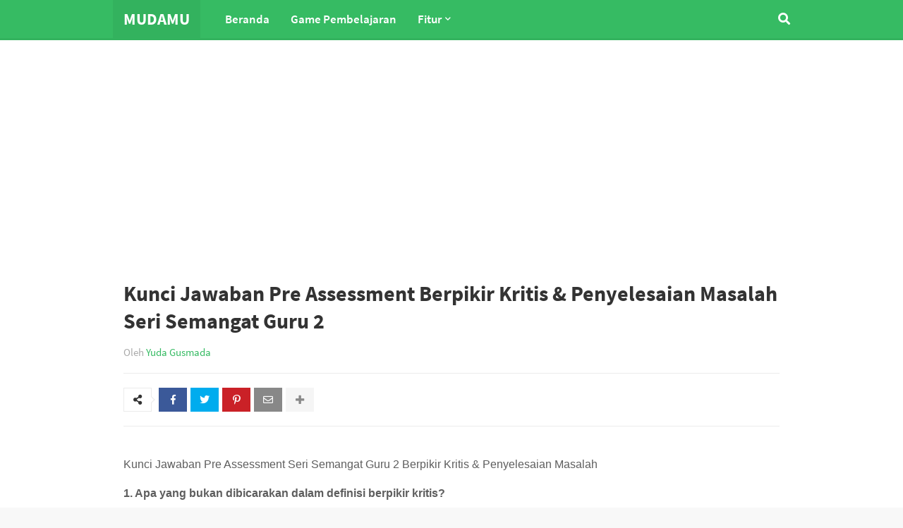

--- FILE ---
content_type: text/html; charset=UTF-8
request_url: https://www.mudamu.com/2022/10/kunci-jawaban-pre-assessment-seri_20.html
body_size: 69495
content:
<!DOCTYPE html>
<html class='ltr' dir='ltr' xmlns='http://www.w3.org/1999/xhtml' xmlns:b='http://www.google.com/2005/gml/b' xmlns:data='http://www.google.com/2005/gml/data' xmlns:expr='http://www.google.com/2005/gml/expr'>
<head>
<meta content='width=device-width, initial-scale=1.0, maximum-scale=1.0, user-scalable=no' name='viewport'/>
<title>Kunci Jawaban Pre Assessment Berpikir Kritis &amp; Penyelesaian Masalah Seri Semangat Guru 2</title>
<meta content='text/html; charset=UTF-8' http-equiv='Content-Type'/>
<meta content='blogger' name='generator'/>
<link href='https://www.mudamu.com/favicon.ico' rel='icon' type='image/x-icon'/>
<meta content='#36bb63' name='theme-color'/>
<meta content='#36bb63' name='msapplication-navbutton-color'/>
<link href='https://www.mudamu.com/2022/10/kunci-jawaban-pre-assessment-seri_20.html' rel='canonical'/>
<link rel="alternate" type="application/atom+xml" title="Mudamu - Atom" href="https://www.mudamu.com/feeds/posts/default" />
<link rel="alternate" type="application/rss+xml" title="Mudamu - RSS" href="https://www.mudamu.com/feeds/posts/default?alt=rss" />
<link rel="service.post" type="application/atom+xml" title="Mudamu - Atom" href="https://www.blogger.com/feeds/2486102166068473182/posts/default" />

<link rel="alternate" type="application/atom+xml" title="Mudamu - Atom" href="https://www.mudamu.com/feeds/6760433462629626251/comments/default" />
<!--Can't find substitution for tag [blog.openIdOpTag]-->
<meta content='Mudamu adalah blog yang membahas berbagai informasi tentang pendidikan, crypto dan metaverse atau dunia digital.' name='description'/>
<link href='https://blogger.googleusercontent.com/img/b/R29vZ2xl/AVvXsEhQppPt9l_DI4AsU8pQNz1oKKg8XQUIj1PMzTJiiPa6jLoV2m7N3jQLi4FdczwGnNvMyzKvMXqWAOAkJFbr0XZ1qxfrkhOlieOOGwHPd-wRsSatw2Wn_S1flOwmM1SLJhLBRr5RmS2M8kGjsxNrG4lhIQzKf8cUQU3rmTk8LpNOuPF4J7qHCGdyxMSW-w/w680/Kunci%20Jawaban%20Pre%20Assessment%20Seri%20Semangat%20Guru%202%20Berpikir%20Kritis%20&%20Penyelesaian%20Masalah.jpg' rel='image_src'/>
<!-- Metadata for Open Graph protocol. See http://ogp.me/. -->
<meta content='article' property='og:type'/>
<meta content='Kunci Jawaban Pre Assessment Berpikir Kritis &amp; Penyelesaian Masalah Seri Semangat Guru 2' property='og:title'/>
<meta content='https://www.mudamu.com/2022/10/kunci-jawaban-pre-assessment-seri_20.html' property='og:url'/>
<meta content='Mudamu adalah blog yang membahas berbagai informasi tentang pendidikan, crypto dan metaverse atau dunia digital.' property='og:description'/>
<meta content='Mudamu' property='og:site_name'/>
<meta content='https://blogger.googleusercontent.com/img/b/R29vZ2xl/AVvXsEhQppPt9l_DI4AsU8pQNz1oKKg8XQUIj1PMzTJiiPa6jLoV2m7N3jQLi4FdczwGnNvMyzKvMXqWAOAkJFbr0XZ1qxfrkhOlieOOGwHPd-wRsSatw2Wn_S1flOwmM1SLJhLBRr5RmS2M8kGjsxNrG4lhIQzKf8cUQU3rmTk8LpNOuPF4J7qHCGdyxMSW-w/w680/Kunci%20Jawaban%20Pre%20Assessment%20Seri%20Semangat%20Guru%202%20Berpikir%20Kritis%20&%20Penyelesaian%20Masalah.jpg' property='og:image'/>
<meta content='https://blogger.googleusercontent.com/img/b/R29vZ2xl/AVvXsEhQppPt9l_DI4AsU8pQNz1oKKg8XQUIj1PMzTJiiPa6jLoV2m7N3jQLi4FdczwGnNvMyzKvMXqWAOAkJFbr0XZ1qxfrkhOlieOOGwHPd-wRsSatw2Wn_S1flOwmM1SLJhLBRr5RmS2M8kGjsxNrG4lhIQzKf8cUQU3rmTk8LpNOuPF4J7qHCGdyxMSW-w/w680/Kunci%20Jawaban%20Pre%20Assessment%20Seri%20Semangat%20Guru%202%20Berpikir%20Kritis%20&%20Penyelesaian%20Masalah.jpg' name='twitter:image'/>
<meta content='summary' name='twitter:card'/>
<meta content='Kunci Jawaban Pre Assessment Berpikir Kritis &amp; Penyelesaian Masalah Seri Semangat Guru 2' name='twitter:title'/>
<meta content='https://www.mudamu.com/2022/10/kunci-jawaban-pre-assessment-seri_20.html' name='twitter:domain'/>
<meta content='Mudamu adalah blog yang membahas berbagai informasi tentang pendidikan, crypto dan metaverse atau dunia digital.' name='twitter:description'/>
<!-- Font Awesome -->
<link href='https://use.fontawesome.com/releases/v5.0.10/css/all.css' rel='stylesheet'/>
<!-- Template Style CSS -->
<style id='page-skin-1' type='text/css'><!--
/*-- Google Fonts --*/
@font-face{font-family:'Source Sans Pro';font-style:italic;font-weight:400;src:local('Source Sans Pro Italic'),local(SourceSansPro-Italic),url(https://fonts.gstatic.com/s/sourcesanspro/v11/6xK1dSBYKcSV-LCoeQqfX1RYOo3qPZ7qsDJT9g.woff2) format("woff2");unicode-range:U+0460-052F,U+1C80-1C88,U+20B4,U+2DE0-2DFF,U+A640-A69F,U+FE2E-FE2F}
@font-face{font-family:'Source Sans Pro';font-style:italic;font-weight:400;src:local('Source Sans Pro Italic'),local(SourceSansPro-Italic),url(https://fonts.gstatic.com/s/sourcesanspro/v11/6xK1dSBYKcSV-LCoeQqfX1RYOo3qPZ7jsDJT9g.woff2) format("woff2");unicode-range:U+0400-045F,U+0490-0491,U+04B0-04B1,U+2116}
@font-face{font-family:'Source Sans Pro';font-style:italic;font-weight:400;src:local('Source Sans Pro Italic'),local(SourceSansPro-Italic),url(https://fonts.gstatic.com/s/sourcesanspro/v11/6xK1dSBYKcSV-LCoeQqfX1RYOo3qPZ7rsDJT9g.woff2) format("woff2");unicode-range:U+1F00-1FFF}
@font-face{font-family:'Source Sans Pro';font-style:italic;font-weight:400;src:local('Source Sans Pro Italic'),local(SourceSansPro-Italic),url(https://fonts.gstatic.com/s/sourcesanspro/v11/6xK1dSBYKcSV-LCoeQqfX1RYOo3qPZ7ksDJT9g.woff2) format("woff2");unicode-range:U+0370-03FF}
@font-face{font-family:'Source Sans Pro';font-style:italic;font-weight:400;src:local('Source Sans Pro Italic'),local(SourceSansPro-Italic),url(https://fonts.gstatic.com/s/sourcesanspro/v11/6xK1dSBYKcSV-LCoeQqfX1RYOo3qPZ7osDJT9g.woff2) format("woff2");unicode-range:U+0102-0103,U+0110-0111,U+1EA0-1EF9,U+20AB}
@font-face{font-family:'Source Sans Pro';font-style:italic;font-weight:400;src:local('Source Sans Pro Italic'),local(SourceSansPro-Italic),url(https://fonts.gstatic.com/s/sourcesanspro/v11/6xK1dSBYKcSV-LCoeQqfX1RYOo3qPZ7psDJT9g.woff2) format("woff2");unicode-range:U+0100-024F,U+0259,U+1E00-1EFF,U+2020,U+20A0-20AB,U+20AD-20CF,U+2113,U+2C60-2C7F,U+A720-A7FF}
@font-face{font-family:'Source Sans Pro';font-style:italic;font-weight:400;src:local('Source Sans Pro Italic'),local(SourceSansPro-Italic),url(https://fonts.gstatic.com/s/sourcesanspro/v11/6xK1dSBYKcSV-LCoeQqfX1RYOo3qPZ7nsDI.woff2) format("woff2");unicode-range:U+0000-00FF,U+0131,U+0152-0153,U+02BB-02BC,U+02C6,U+02DA,U+02DC,U+2000-206F,U+2074,U+20AC,U+2122,U+2191,U+2193,U+2212,U+2215,U+FEFF,U+FFFD}
@font-face{font-family:'Source Sans Pro';font-style:italic;font-weight:600;src:local('Source Sans Pro SemiBold Italic'),local(SourceSansPro-SemiBoldItalic),url(https://fonts.gstatic.com/s/sourcesanspro/v11/6xKwdSBYKcSV-LCoeQqfX1RYOo3qPZY4lCdh18Smxg.woff2) format("woff2");unicode-range:U+0460-052F,U+1C80-1C88,U+20B4,U+2DE0-2DFF,U+A640-A69F,U+FE2E-FE2F}
@font-face{font-family:'Source Sans Pro';font-style:italic;font-weight:600;src:local('Source Sans Pro SemiBold Italic'),local(SourceSansPro-SemiBoldItalic),url(https://fonts.gstatic.com/s/sourcesanspro/v11/6xKwdSBYKcSV-LCoeQqfX1RYOo3qPZY4lCdo18Smxg.woff2) format("woff2");unicode-range:U+0400-045F,U+0490-0491,U+04B0-04B1,U+2116}
@font-face{font-family:'Source Sans Pro';font-style:italic;font-weight:600;src:local('Source Sans Pro SemiBold Italic'),local(SourceSansPro-SemiBoldItalic),url(https://fonts.gstatic.com/s/sourcesanspro/v11/6xKwdSBYKcSV-LCoeQqfX1RYOo3qPZY4lCdg18Smxg.woff2) format("woff2");unicode-range:U+1F00-1FFF}
@font-face{font-family:'Source Sans Pro';font-style:italic;font-weight:600;src:local('Source Sans Pro SemiBold Italic'),local(SourceSansPro-SemiBoldItalic),url(https://fonts.gstatic.com/s/sourcesanspro/v11/6xKwdSBYKcSV-LCoeQqfX1RYOo3qPZY4lCdv18Smxg.woff2) format("woff2");unicode-range:U+0370-03FF}
@font-face{font-family:'Source Sans Pro';font-style:italic;font-weight:600;src:local('Source Sans Pro SemiBold Italic'),local(SourceSansPro-SemiBoldItalic),url(https://fonts.gstatic.com/s/sourcesanspro/v11/6xKwdSBYKcSV-LCoeQqfX1RYOo3qPZY4lCdj18Smxg.woff2) format("woff2");unicode-range:U+0102-0103,U+0110-0111,U+1EA0-1EF9,U+20AB}
@font-face{font-family:'Source Sans Pro';font-style:italic;font-weight:600;src:local('Source Sans Pro SemiBold Italic'),local(SourceSansPro-SemiBoldItalic),url(https://fonts.gstatic.com/s/sourcesanspro/v11/6xKwdSBYKcSV-LCoeQqfX1RYOo3qPZY4lCdi18Smxg.woff2) format("woff2");unicode-range:U+0100-024F,U+0259,U+1E00-1EFF,U+2020,U+20A0-20AB,U+20AD-20CF,U+2113,U+2C60-2C7F,U+A720-A7FF}
@font-face{font-family:'Source Sans Pro';font-style:italic;font-weight:600;src:local('Source Sans Pro SemiBold Italic'),local(SourceSansPro-SemiBoldItalic),url(https://fonts.gstatic.com/s/sourcesanspro/v11/6xKwdSBYKcSV-LCoeQqfX1RYOo3qPZY4lCds18Q.woff2) format("woff2");unicode-range:U+0000-00FF,U+0131,U+0152-0153,U+02BB-02BC,U+02C6,U+02DA,U+02DC,U+2000-206F,U+2074,U+20AC,U+2122,U+2191,U+2193,U+2212,U+2215,U+FEFF,U+FFFD}
@font-face{font-family:'Source Sans Pro';font-style:italic;font-weight:700;src:local('Source Sans Pro Bold Italic'),local(SourceSansPro-BoldItalic),url(https://fonts.gstatic.com/s/sourcesanspro/v11/6xKwdSBYKcSV-LCoeQqfX1RYOo3qPZZclSdh18Smxg.woff2) format("woff2");unicode-range:U+0460-052F,U+1C80-1C88,U+20B4,U+2DE0-2DFF,U+A640-A69F,U+FE2E-FE2F}
@font-face{font-family:'Source Sans Pro';font-style:italic;font-weight:700;src:local('Source Sans Pro Bold Italic'),local(SourceSansPro-BoldItalic),url(https://fonts.gstatic.com/s/sourcesanspro/v11/6xKwdSBYKcSV-LCoeQqfX1RYOo3qPZZclSdo18Smxg.woff2) format("woff2");unicode-range:U+0400-045F,U+0490-0491,U+04B0-04B1,U+2116}
@font-face{font-family:'Source Sans Pro';font-style:italic;font-weight:700;src:local('Source Sans Pro Bold Italic'),local(SourceSansPro-BoldItalic),url(https://fonts.gstatic.com/s/sourcesanspro/v11/6xKwdSBYKcSV-LCoeQqfX1RYOo3qPZZclSdg18Smxg.woff2) format("woff2");unicode-range:U+1F00-1FFF}
@font-face{font-family:'Source Sans Pro';font-style:italic;font-weight:700;src:local('Source Sans Pro Bold Italic'),local(SourceSansPro-BoldItalic),url(https://fonts.gstatic.com/s/sourcesanspro/v11/6xKwdSBYKcSV-LCoeQqfX1RYOo3qPZZclSdv18Smxg.woff2) format("woff2");unicode-range:U+0370-03FF}
@font-face{font-family:'Source Sans Pro';font-style:italic;font-weight:700;src:local('Source Sans Pro Bold Italic'),local(SourceSansPro-BoldItalic),url(https://fonts.gstatic.com/s/sourcesanspro/v11/6xKwdSBYKcSV-LCoeQqfX1RYOo3qPZZclSdj18Smxg.woff2) format("woff2");unicode-range:U+0102-0103,U+0110-0111,U+1EA0-1EF9,U+20AB}
@font-face{font-family:'Source Sans Pro';font-style:italic;font-weight:700;src:local('Source Sans Pro Bold Italic'),local(SourceSansPro-BoldItalic),url(https://fonts.gstatic.com/s/sourcesanspro/v11/6xKwdSBYKcSV-LCoeQqfX1RYOo3qPZZclSdi18Smxg.woff2) format("woff2");unicode-range:U+0100-024F,U+0259,U+1E00-1EFF,U+2020,U+20A0-20AB,U+20AD-20CF,U+2113,U+2C60-2C7F,U+A720-A7FF}
@font-face{font-family:'Source Sans Pro';font-style:italic;font-weight:700;src:local('Source Sans Pro Bold Italic'),local(SourceSansPro-BoldItalic),url(https://fonts.gstatic.com/s/sourcesanspro/v11/6xKwdSBYKcSV-LCoeQqfX1RYOo3qPZZclSds18Q.woff2) format("woff2");unicode-range:U+0000-00FF,U+0131,U+0152-0153,U+02BB-02BC,U+02C6,U+02DA,U+02DC,U+2000-206F,U+2074,U+20AC,U+2122,U+2191,U+2193,U+2212,U+2215,U+FEFF,U+FFFD}
@font-face{font-family:'Source Sans Pro';font-style:normal;font-weight:400;src:local('Source Sans Pro Regular'),local(SourceSansPro-Regular),url(https://fonts.gstatic.com/s/sourcesanspro/v11/6xK3dSBYKcSV-LCoeQqfX1RYOo3qNa7lqDY.woff2) format("woff2");unicode-range:U+0460-052F,U+1C80-1C88,U+20B4,U+2DE0-2DFF,U+A640-A69F,U+FE2E-FE2F}
@font-face{font-family:'Source Sans Pro';font-style:normal;font-weight:400;src:local('Source Sans Pro Regular'),local(SourceSansPro-Regular),url(https://fonts.gstatic.com/s/sourcesanspro/v11/6xK3dSBYKcSV-LCoeQqfX1RYOo3qPK7lqDY.woff2) format("woff2");unicode-range:U+0400-045F,U+0490-0491,U+04B0-04B1,U+2116}
@font-face{font-family:'Source Sans Pro';font-style:normal;font-weight:400;src:local('Source Sans Pro Regular'),local(SourceSansPro-Regular),url(https://fonts.gstatic.com/s/sourcesanspro/v11/6xK3dSBYKcSV-LCoeQqfX1RYOo3qNK7lqDY.woff2) format("woff2");unicode-range:U+1F00-1FFF}
@font-face{font-family:'Source Sans Pro';font-style:normal;font-weight:400;src:local('Source Sans Pro Regular'),local(SourceSansPro-Regular),url(https://fonts.gstatic.com/s/sourcesanspro/v11/6xK3dSBYKcSV-LCoeQqfX1RYOo3qO67lqDY.woff2) format("woff2");unicode-range:U+0370-03FF}
@font-face{font-family:'Source Sans Pro';font-style:normal;font-weight:400;src:local('Source Sans Pro Regular'),local(SourceSansPro-Regular),url(https://fonts.gstatic.com/s/sourcesanspro/v11/6xK3dSBYKcSV-LCoeQqfX1RYOo3qN67lqDY.woff2) format("woff2");unicode-range:U+0102-0103,U+0110-0111,U+1EA0-1EF9,U+20AB}
@font-face{font-family:'Source Sans Pro';font-style:normal;font-weight:400;src:local('Source Sans Pro Regular'),local(SourceSansPro-Regular),url(https://fonts.gstatic.com/s/sourcesanspro/v11/6xK3dSBYKcSV-LCoeQqfX1RYOo3qNq7lqDY.woff2) format("woff2");unicode-range:U+0100-024F,U+0259,U+1E00-1EFF,U+2020,U+20A0-20AB,U+20AD-20CF,U+2113,U+2C60-2C7F,U+A720-A7FF}
@font-face{font-family:'Source Sans Pro';font-style:normal;font-weight:400;src:local('Source Sans Pro Regular'),local(SourceSansPro-Regular),url(https://fonts.gstatic.com/s/sourcesanspro/v11/6xK3dSBYKcSV-LCoeQqfX1RYOo3qOK7l.woff2) format("woff2");unicode-range:U+0000-00FF,U+0131,U+0152-0153,U+02BB-02BC,U+02C6,U+02DA,U+02DC,U+2000-206F,U+2074,U+20AC,U+2122,U+2191,U+2193,U+2212,U+2215,U+FEFF,U+FFFD}
@font-face{font-family:'Source Sans Pro';font-style:normal;font-weight:600;src:local('Source Sans Pro SemiBold'),local(SourceSansPro-SemiBold),url(https://fonts.gstatic.com/s/sourcesanspro/v11/6xKydSBYKcSV-LCoeQqfX1RYOo3i54rwmhduz8A.woff2) format("woff2");unicode-range:U+0460-052F,U+1C80-1C88,U+20B4,U+2DE0-2DFF,U+A640-A69F,U+FE2E-FE2F}
@font-face{font-family:'Source Sans Pro';font-style:normal;font-weight:600;src:local('Source Sans Pro SemiBold'),local(SourceSansPro-SemiBold),url(https://fonts.gstatic.com/s/sourcesanspro/v11/6xKydSBYKcSV-LCoeQqfX1RYOo3i54rwkxduz8A.woff2) format("woff2");unicode-range:U+0400-045F,U+0490-0491,U+04B0-04B1,U+2116}
@font-face{font-family:'Source Sans Pro';font-style:normal;font-weight:600;src:local('Source Sans Pro SemiBold'),local(SourceSansPro-SemiBold),url(https://fonts.gstatic.com/s/sourcesanspro/v11/6xKydSBYKcSV-LCoeQqfX1RYOo3i54rwmxduz8A.woff2) format("woff2");unicode-range:U+1F00-1FFF}
@font-face{font-family:'Source Sans Pro';font-style:normal;font-weight:600;src:local('Source Sans Pro SemiBold'),local(SourceSansPro-SemiBold),url(https://fonts.gstatic.com/s/sourcesanspro/v11/6xKydSBYKcSV-LCoeQqfX1RYOo3i54rwlBduz8A.woff2) format("woff2");unicode-range:U+0370-03FF}
@font-face{font-family:'Source Sans Pro';font-style:normal;font-weight:600;src:local('Source Sans Pro SemiBold'),local(SourceSansPro-SemiBold),url(https://fonts.gstatic.com/s/sourcesanspro/v11/6xKydSBYKcSV-LCoeQqfX1RYOo3i54rwmBduz8A.woff2) format("woff2");unicode-range:U+0102-0103,U+0110-0111,U+1EA0-1EF9,U+20AB}
@font-face{font-family:'Source Sans Pro';font-style:normal;font-weight:600;src:local('Source Sans Pro SemiBold'),local(SourceSansPro-SemiBold),url(https://fonts.gstatic.com/s/sourcesanspro/v11/6xKydSBYKcSV-LCoeQqfX1RYOo3i54rwmRduz8A.woff2) format("woff2");unicode-range:U+0100-024F,U+0259,U+1E00-1EFF,U+2020,U+20A0-20AB,U+20AD-20CF,U+2113,U+2C60-2C7F,U+A720-A7FF}
@font-face{font-family:'Source Sans Pro';font-style:normal;font-weight:600;src:local('Source Sans Pro SemiBold'),local(SourceSansPro-SemiBold),url(https://fonts.gstatic.com/s/sourcesanspro/v11/6xKydSBYKcSV-LCoeQqfX1RYOo3i54rwlxdu.woff2) format("woff2");unicode-range:U+0000-00FF,U+0131,U+0152-0153,U+02BB-02BC,U+02C6,U+02DA,U+02DC,U+2000-206F,U+2074,U+20AC,U+2122,U+2191,U+2193,U+2212,U+2215,U+FEFF,U+FFFD}
@font-face{font-family:'Source Sans Pro';font-style:normal;font-weight:700;src:local('Source Sans Pro Bold'),local(SourceSansPro-Bold),url(https://fonts.gstatic.com/s/sourcesanspro/v11/6xKydSBYKcSV-LCoeQqfX1RYOo3ig4vwmhduz8A.woff2) format("woff2");unicode-range:U+0460-052F,U+1C80-1C88,U+20B4,U+2DE0-2DFF,U+A640-A69F,U+FE2E-FE2F}
@font-face{font-family:'Source Sans Pro';font-style:normal;font-weight:700;src:local('Source Sans Pro Bold'),local(SourceSansPro-Bold),url(https://fonts.gstatic.com/s/sourcesanspro/v11/6xKydSBYKcSV-LCoeQqfX1RYOo3ig4vwkxduz8A.woff2) format("woff2");unicode-range:U+0400-045F,U+0490-0491,U+04B0-04B1,U+2116}
@font-face{font-family:'Source Sans Pro';font-style:normal;font-weight:700;src:local('Source Sans Pro Bold'),local(SourceSansPro-Bold),url(https://fonts.gstatic.com/s/sourcesanspro/v11/6xKydSBYKcSV-LCoeQqfX1RYOo3ig4vwmxduz8A.woff2) format("woff2");unicode-range:U+1F00-1FFF}
@font-face{font-family:'Source Sans Pro';font-style:normal;font-weight:700;src:local('Source Sans Pro Bold'),local(SourceSansPro-Bold),url(https://fonts.gstatic.com/s/sourcesanspro/v11/6xKydSBYKcSV-LCoeQqfX1RYOo3ig4vwlBduz8A.woff2) format("woff2");unicode-range:U+0370-03FF}
@font-face{font-family:'Source Sans Pro';font-style:normal;font-weight:700;src:local('Source Sans Pro Bold'),local(SourceSansPro-Bold),url(https://fonts.gstatic.com/s/sourcesanspro/v11/6xKydSBYKcSV-LCoeQqfX1RYOo3ig4vwmBduz8A.woff2) format("woff2");unicode-range:U+0102-0103,U+0110-0111,U+1EA0-1EF9,U+20AB}
@font-face{font-family:'Source Sans Pro';font-style:normal;font-weight:700;src:local('Source Sans Pro Bold'),local(SourceSansPro-Bold),url(https://fonts.gstatic.com/s/sourcesanspro/v11/6xKydSBYKcSV-LCoeQqfX1RYOo3ig4vwmRduz8A.woff2) format("woff2");unicode-range:U+0100-024F,U+0259,U+1E00-1EFF,U+2020,U+20A0-20AB,U+20AD-20CF,U+2113,U+2C60-2C7F,U+A720-A7FF}
@font-face{font-family:'Source Sans Pro';font-style:normal;font-weight:700;src:local('Source Sans Pro Bold'),local(SourceSansPro-Bold),url(https://fonts.gstatic.com/s/sourcesanspro/v11/6xKydSBYKcSV-LCoeQqfX1RYOo3ig4vwlxdu.woff2) format("woff2");unicode-range:U+0000-00FF,U+0131,U+0152-0153,U+02BB-02BC,U+02C6,U+02DA,U+02DC,U+2000-206F,U+2074,U+20AC,U+2122,U+2191,U+2193,U+2212,U+2215,U+FEFF,U+FFFD}
/*-- Reset CSS --*/
a,abbr,acronym,address,applet,b,big,blockquote,body,caption,center,cite,code,dd,del,dfn,div,dl,dt,em,fieldset,font,form,h1,h2,h3,h4,h5,h6,html,i,iframe,img,ins,kbd,label,legend,li,object,p,pre,q,s,samp,small,span,strike,strong,sub,sup,table,tbody,td,tfoot,th,thead,tr,tt,u,ul,var{padding:0;border:0;outline:0;vertical-align:baseline;background:0 0;text-decoration:none}form,textarea,input,button{-webkit-appearance:none;-moz-appearance:none;appearance:none;border-radius:0}dl,ul{list-style-position:inside;font-weight:400;list-style:none}ul li{list-style:none}caption,th{text-align:center}img{border:none;position:relative}a,a:visited{text-decoration:none}.clearfix{clear:both}.section,.widget,.widget ul{margin:0;padding:0}a{color:#36bb63}a img{border:0}abbr{text-decoration:none}.CSS_LIGHTBOX{z-index:999999!important}.separator a{clear:none!important;float:none!important;margin-left:0!important;margin-right:0!important}#navbar-iframe,.widget-item-control,a.quickedit,.home-link,.feed-links{display:none!important}.center{display:table;margin:0 auto;position:relative}.widget > h2,.widget > h3{display:none}.widget iframe,.widget img{max-width:100%}::selection{background:#36bb63;color:#fff}
/*-- Body Content CSS --*/
html{--body-font:'Source Sans Pro',Segoe UI,Helvetica Neue,Arial,sans-serif}
body{background:#f8f8f8 url() repeat scroll top left;background-color:#f8f8f8;font-family:var(--body-font);font-size:14px;font-weight:400;color:#5E5E5E;word-wrap:break-word;margin:0;padding:0}
#mobile-options{display:none}
#outer-wrapper{overflow:hidden;margin:0 auto;background-color:#ffffff;box-shadow:0 0 5px rgba(50,50,50,.05)}
.row-x1{width:960px}
#content-wrapper{padding:0;margin:30px auto;overflow:hidden}
#content-wrapper > .container{margin:0}
#main-wrapper{float:left;overflow:hidden;width:calc(100% - 330px);box-sizing:border-box;padding:0}
#sidebar-wrapper{float:right;overflow:hidden;width:300px;box-sizing:border-box;padding:0}
.post-link{position:relative;overflow:hidden;display:block;margin:0}
.post-image-wrap{position:relative;display:block}
.post-image,.cmm-avatar,.comments .avatar-image-container{background-color:rgba(155,155,155,0.08);color:transparent!important}
.post-thumb{display:block;position:relative;width:100%;height:100%;background-size:cover;background-position:center;background-repeat:no-repeat;z-index:1;filter:blur(2px);transition:all .17s ease}
.post-thumb.opt-ify{filter:blur(0)}
.post-image:hover .post-thumb,.post-link:hover .post-image .post-thumb{opacity:.85}
.post-title{color:#333333;transition:color .17s ease}
.post-title a{color:#333333;display:block;transition:color .17s ease}
.post-link:hover .post-title{color:#36bb63}
.post-link:hover .meta-tag{color:#333333}
.social a:before{display:inline-block;font-family:'Font Awesome 5 Brands';font-style:normal;font-weight:400}
.social .blogger a:before{content:"\f37d"}
.social .facebook a:before{content:"\f09a"}
.social .facebook-f a:before{content:"\f39e"}
.social .twitter a:before{content:"\f099"}
.social .gplus a:before{content:"\f0d5"}
.social .rss a:before{content:"\f09e";font-family:'Font Awesome 5 Free';font-weight:900}
.social .youtube a:before{content:"\f167"}
.social .skype a:before{content:"\f17e"}
.social .stumbleupon a:before{content:"\f1a4"}
.social .tumblr a:before{content:"\f173"}
.social .vk a:before{content:"\f189"}
.social .stack-overflow a:before{content:"\f16c"}
.social .github a:before{content:"\f09b"}
.social .linkedin a:before{content:"\f0e1"}
.social .dribbble a:before{content:"\f17d"}
.social .soundcloud a:before{content:"\f1be"}
.social .behance a:before{content:"\f1b4"}
.social .digg a:before{content:"\f1a6"}
.social .instagram a:before{content:"\f16d"}
.social .pinterest a:before{content:"\f0d2"}
.social .pinterest-p a:before{content:"\f231"}
.social .twitch a:before{content:"\f1e8"}
.social .delicious a:before{content:"\f1a5"}
.social .codepen a:before{content:"\f1cb"}
.social .flipboard a:before{content:"\f44d"}
.social .reddit a:before{content:"\f281"}
.social .whatsapp a:before{content:"\f232"}
.social .messenger a:before{content:"\f39f"}
.social .snapchat a:before{content:"\f2ac"}
.social .email a:before{content:"\f0e0";font-family:'Font Awesome 5 Free'}
.social .external-link a:before{content:"\f35d";font-family:'Font Awesome 5 Free';font-weight:900}
.social-color .blogger a{background-color:#ff5722}
.social-color .facebook a,.social-color .facebook-f a{background-color:#3b5999}
.social-color .twitter a{background-color:#00acee}
.social-color .gplus a{background-color:#db4a39}
.social-color .youtube a{background-color:#f50000}
.social-color .instagram a{background:linear-gradient(15deg,#ffb13d,#dd277b,#4d5ed4)}
.social-color .pinterest a,.social-color .pinterest-p a{background-color:#ca2127}
.social-color .dribbble a{background-color:#ea4c89}
.social-color .linkedin a{background-color:#0077b5}
.social-color .tumblr a{background-color:#365069}
.social-color .twitch a{background-color:#6441a5}
.social-color .rss a{background-color:#ffc200}
.social-color .skype a{background-color:#00aff0}
.social-color .stumbleupon a{background-color:#eb4823}
.social-color .vk a{background-color:#4a76a8}
.social-color .stack-overflow a{background-color:#f48024}
.social-color .github a{background-color:#24292e}
.social-color .soundcloud a{background:linear-gradient(#ff7400,#ff3400)}
.social-color .behance a{background-color:#191919}
.social-color .digg a{background-color:#1b1a19}
.social-color .delicious a{background-color:#0076e8}
.social-color .codepen a{background-color:#000}
.social-color .flipboard a{background-color:#f52828}
.social-color .reddit a{background-color:#ff4500}
.social-color .whatsapp a{background-color:#3fbb50}
.social-color .messenger a{background-color:#0084ff}
.social-color .snapchat a{background-color:#ffe700}
.social-color .email a{background-color:#888}
.social-color .external-link a{background-color:#1f2024}
#header-wrap{position:relative;float:left;width:100%;height:57px}
.header-content{position:relative;float:left;width:100%;height:57px;background-color:#36bb63;box-sizing:border-box;margin:0;border-bottom:3px solid rgba(0,0,0,0.05)}
#header-wrap .container{position:relative;margin:0 auto}
.main-logo{position:relative;float:left;margin:0 20px 0 0}
.header-logo{position:relative;float:left;max-width:250px;height:40px;background-color:rgba(0,0,0,0.05);padding:7px 15px}
.header-logo .header-logo-image{float:left;height:40px;overflow:hidden}
.header-logo img{max-width:100%;height:40px;margin:0}
.header-logo h1{font-size:23px;color:#ffffff;text-transform:uppercase;line-height:40px;margin:0}
.header-logo h1 a{color:#ffffff}
.header-logo #h1-tag{position:absolute;top:-9000px;left:-9000px;display:none;visibility:hidden}
.header-menu{position:static;float:left;height:54px;margin:0}
#buzzify-main-menu .widget,#buzzify-main-menu .widget > .widget-title{display:none}
#buzzify-main-menu .show-menu{display:block}
#buzzify-main-menu{position:static;width:100%;height:54px;z-index:10}
#buzzify-main-menu ul > li{position:relative;float:left;display:inline-block;padding:0;margin:0;transition:background .17s ease}
#buzzify-main-menu-nav > li{height:57px}
#buzzify-main-menu ul > li > a{position:relative;display:block;height:54px;color:#ffffff;font-size:17px;font-weight:600;line-height:54px;padding:0 15px;margin:0;transition:color .17s}
#buzzify-main-menu ul > li:hover > a{color:#1d8a42}
#buzzify-main-menu ul > li > ul{position:absolute;float:left;left:0;top:57px;width:180px;background-color:#1f2024;z-index:99999;padding:0;box-shadow:0 2px 3px 0 rgba(0,0,0,0.07);visibility:hidden;opacity:0;-webkit-transform:translateY(-10px);-moz-transform:translateY(-10px);transform:translateY(-10px)}
#buzzify-main-menu ul > li > ul > li > ul{position:absolute;float:left;top:0;left:100%;-webkit-transform:translateX(-10px);-moz-transform:translateX(-10px);transform:translateX(-10px)}
#buzzify-main-menu ul > li > ul > li{display:block;float:none;position:relative;transition:background .17s ease}
#buzzify-main-menu ul > li > ul > li:hover{background-color:rgba(155,155,155,0.1)}
#buzzify-main-menu ul > li > ul > li a{display:block;height:33px;font-size:15px;color:#ffffff;line-height:33px;box-sizing:border-box;padding:0 15px;margin:0;transition:color .17s}
#buzzify-main-menu ul > li > ul > li:hover > a{color:#36bb63}
#buzzify-main-menu ul > li.has-sub > a:after{content:'\f078';float:right;font-family:'Font Awesome 5 Free';font-size:9px;font-weight:900;margin:0 0 0 5px}
#buzzify-main-menu ul > li > ul > li.has-sub > a:after{content:'\f054';float:right;margin:0}
#buzzify-main-menu ul > li:hover > ul,#buzzify-main-menu ul > li > ul > li:hover > ul{visibility:visible;opacity:1;-webkit-backface-visibility:hidden;-webkit-transform:translate(0);-moz-transform:translate(0);transform:translate(0)}
#buzzify-main-menu ul ul{transition:all .17s ease}
#buzzify-main-menu .getMega{display:none}
#buzzify-main-menu .mega-menu{position:static!important}
#buzzify-main-menu .mega-menu > ul{width:100%;box-sizing:border-box;padding:20px 10px}
#buzzify-main-menu .mega-menu > ul.mega-widget,#buzzify-main-menu .mega-menu > ul.complex-tabs{overflow:hidden}
#buzzify-main-menu .mega-menu > ul.complex-tabs > ul.select-tab{position:relative;float:left;width:20%;box-sizing:border-box;padding:20px 0;margin:-20px 0 0 -10px}
#buzzify-main-menu .mega-menu > ul.complex-tabs > ul.select-tab:before{content:'';position:absolute;left:0;top:0;width:100%;height:100vh;background-color:rgba(155,155,155,0.1);box-sizing:border-box;display:block}
#buzzify-main-menu .mega-menu > ul.complex-tabs > ul.select-tab > li{width:100%;margin:0;transition:background .17s ease}
#buzzify-main-menu ul > li > ul.complex-tabs > ul.select-tab > li > a{display:block;height:33px;font-size:15px;color:#ffffff;line-height:33px;padding:0 20px}
#buzzify-main-menu .mega-menu > ul.complex-tabs > ul.select-tab > li.active > a:after{content:'\f054';font-family:'Font Awesome 5 Free';font-weight:900;font-size:9px;float:right}
#buzzify-main-menu .mega-menu > ul.complex-tabs > ul.select-tab > li.active,#buzzify-main-menu .mega-menu > ul.complex-tabs > ul.select-tab > li:hover{background-color:#1f2024}
#buzzify-main-menu .mega-menu > ul.complex-tabs > ul.select-tab > li.active > a,#buzzify-main-menu .mega-menu > ul.complex-tabs > ul.select-tab > li:hover > a{color:#36bb63}
.mega-tab{display:none;position:relative;width:80%;float:right}
.tab-active{display:block}
.tab-animated{-webkit-animation-duration:.5s;animation-duration:.5s;-webkit-animation-fill-mode:both;animation-fill-mode:both}
@keyframes tab-fadeIn {
from{opacity:0}
to{opacity:1}
}
.tab-fadeIn{animation-name:tab-fadeIn}
@keyframes tab-fadeInUp {
from{opacity:0;transform:translate3d(0,5px,0)}
to{opacity:1;transform:translate3d(0,0,0)}
}
.tab-fadeInUp{animation-name:tab-fadeInUp}
.mega-widget .mega-item{float:left;width:20%;box-sizing:border-box;padding:0 10px}
.mega-tab .mega-widget .mega-item{width:25%}
.mega-widget .mega-content{position:relative;width:100%;overflow:hidden;padding:0}
.mega-content .post-image{width:100%;height:120px;background-color:rgba(255,255,255,0.01);z-index:1;display:block;position:relative;overflow:hidden;padding:0}
.mega-content .post-title{position:relative;font-size:15px;color:#ffffff;font-weight:600;line-height:1.2em;margin:8px 0 0;padding:0}
.mega-content .post-link:hover .post-title{color:#36bb63}
.mega-content .post-meta{font-size:11px}
.mega-menu .no-posts{display:block;height:54px;color:#aaaaaa;text-align:center;line-height:54px}
.show-search,.hide-search{position:absolute;top:0;right:0;display:block;width:25px;height:54px;color:#ffffff;font-size:17px;line-height:54px;text-align:right;cursor:pointer;z-index:20;transition:color .17s ease}
.show-search:before{content:"\f002";font-family:'Font Awesome 5 Free';font-weight:900}
.hide-search:before{content:"\f00d";font-family:'Font Awesome 5 Free';font-weight:900}
.show-search:hover,.hide-search:hover{color:#1d8a42}
#nav-search{display:none;position:absolute;left:0;top:0;width:100%;height:54px;z-index:25;background-color:#36bb63;box-sizing:border-box;padding:0}
#nav-search .search-form{width:100%;height:54px;background-color:rgba(0,0,0,0);line-height:54px;overflow:hidden;padding:0}
#nav-search .search-input{width:100%;height:54px;color:#ffffff;margin:0;padding:0 54px 0 0;background-color:rgba(0,0,0,0);font-family:inherit;font-size:15px;font-weight:400;box-sizing:border-box;border:0}
#nav-search .search-input:focus{color:#ffffff;outline:none}
#nav-search .search-input::placeholder{color:#ffffff;opacity:.5}
.overlay{display:none;visibility:hidden;position:fixed;top:0;left:0;right:0;bottom:0;background:rgba(0,0,0,.7);z-index:1000;margin:0}
.show-mobile-menu{display:none;position:absolute;top:0;left:0;height:54px;color:#ffffff;font-size:20px;font-weight:700;line-height:54px;text-align:center;cursor:pointer;z-index:20;padding:0 20px;transition:color .17s ease}
.show-mobile-menu:before{content:"\f0c9";font-family:'Font Awesome 5 Free';font-weight:900}
.show-mobile-menu:hover{color:#1d8a42}
.slide-menu{display:none;position:fixed;width:300px;max-height:100%;overflow:auto;top:0;left:0;bottom:0;background-color:#1f2024;z-index:1010;transform:translateX(-100%);visibility:hidden;box-shadow:3px 0 7px rgba(0,0,0,0.1);transition:all .17s ease}
.nav-active .slide-menu{transform:translateX(0px);visibility:visible}
.slide-menu-header{float:left;width:100%;height:40px;overflow:hidden;border-bottom:1px solid rgba(155,155,155,0.05)}
.social-mobile{display:block;padding:0 20px}
.social-mobile ul{font-size:14px;line-height:40px;z-index:15;margin:0}
.social-mobile ul li{display:inline-block;margin:0 5px 0 0}
.social-mobile ul li a{display:block;color:#ffffff;padding:0 5px;transition:color .17s ease}
.social-mobile ul li:first-child a{padding-left:0}
.social-mobile ul li a:hover{color:#36bb63}
.hide-mobile-menu{position:absolute;top:0;right:0;display:block;width:40px;height:40px;color:#ffffff;font-size:16px;line-height:40px;text-align:center;cursor:pointer;z-index:20;transition:color .17s ease}
.hide-mobile-menu:before{content:"\f00d";font-family:'Font Awesome 5 Free';font-weight:900}
.hide-mobile-menu:hover{color:#36bb63}
.mobile-menu{position:relative;float:left;width:100%;box-sizing:border-box;padding:20px}
.mobile-menu > ul{margin:0}
.mobile-menu .m-sub{display:none;padding:0}
.mobile-menu ul li{position:relative;display:block;overflow:hidden;float:left;width:100%;font-size:17px;font-weight:600;line-height:40px;margin:0;padding:0;border-top:1px solid rgba(155,155,155,0.03)}
.mobile-menu > ul li ul{overflow:hidden}
.mobile-menu > ul > li:first-child{border-top:0}
.mobile-menu > ul > li:last-child{border-bottom:1px solid rgba(0,0,0,0.02)}
.mobile-menu ul li a{color:#ffffff;padding:0;display:block;transition:color .17s ease}
.mobile-menu ul li.has-sub .submenu-toggle{position:absolute;top:0;right:0;color:#ffffff;cursor:pointer}
.mobile-menu ul li.has-sub .submenu-toggle:after{content:'\f054';font-family:'Font Awesome 5 Free';font-weight:900;float:right;width:40px;font-size:12px;text-align:center;transition:all .17s ease}
.mobile-menu ul li.has-sub.show > .submenu-toggle:after{transform:rotate(90deg)}
.mobile-menu ul li a:hover,.mobile-menu ul li.has-sub.show > a,.mobile-menu ul li.has-sub.show > .submenu-toggle{color:#36bb63}
.mobile-menu > ul > li > ul > li a{font-size:15px;opacity:.8;padding:0 0 0 15px}
.mobile-menu > ul > li > ul > li > ul > li > a{padding:0 0 0 30px}
.mobile-menu ul > li > .submenu-toggle:hover{color:#36bb63}
.fixed-menu{position:fixed;top:-57px;left:0;width:100%;z-index:990;transition:top .25s ease}
.show-fixed-menu{top:0}
.nav-active .fixed-menu{top:0}
.loader{position:relative;overflow:hidden;display:block}
.loader:after{content:'';position:absolute;top:50%;left:50%;width:26px;height:26px;margin:-16px 0 0 -16px;border:3px solid #36bb63;border-right-color:rgba(155,155,155,0.2);border-radius:100%;animation:spinner .8s infinite linear;transform-origin:center}
@-webkit-keyframes spinner {
0%{-webkit-transform:rotate(0deg);transform:rotate(0deg)}
to{-webkit-transform:rotate(1turn);transform:rotate(1turn)}
}
@keyframes spinner {
0%{-webkit-transform:rotate(0deg);transform:rotate(0deg)}
to{-webkit-transform:rotate(1turn);transform:rotate(1turn)}
}
#header-ads{position:relative;float:left;width:100%}
#header-ads .container{margin:0 auto}
#header-ads .widget > .widget-title,#header-ads .widget > h3{display:none}
#header-ads .widget-content{position:relative;float:left;width:100%;height:initial;text-align:center;line-height:1;margin:30px 0 0}
#featured-section .widget-title{display:none}
.featured-section .FeaturedPost .post{position:relative;overflow:hidden;padding:0 0 25px;margin:0 0 30px;border-bottom:1px solid rgba(155,155,155,0.2)}
.FeaturedPost .post-image-wrap{float:left;width:100%;height:320px;overflow:hidden;margin:0 0 10px}
.FeaturedPost .post-image{width:100%;height:100%;position:relative;display:block;z-index:1;overflow:hidden}
.FeaturedPost .post-header{float:left;margin:0}
.FeaturedPost .post-title{font-size:27px;font-weight:700;line-height:1.3em;text-decoration:none;margin:0 0 15px}
.FeaturedPost .post-title a:hover{color:#36bb63}
#custom-ads,#ad-top,#ad-footer{display:none;float:left;width:100%;margin:0}
#main-ads1{float:left;width:100%;margin:0}
.main-ads .widget > .widget-title > h3,#ad-top .widget > .widget-title > h3,#ad-footer .widget > .widget-title > h3{height:auto;font-size:10px;color:#aaaaaa;font-weight:400;text-transform:inherit;margin:0 0 5px}
.main-ads .widget,#ad-top .widget,#ad-footer .widget{width:728px;max-width:100%;margin:25px auto 0}
.main-ads .widget{margin:0 auto}
#ad-footer .widget{margin:0 auto 25px}
.main-ads .widget .widget-content,#ad-top .widget-content,#ad-footer .widget-content{position:relative;width:100%;height:initial;overflow:visible;text-align:center;line-height:1}
.main-ads .widget .widget-content{margin:0 0 30px}
#main-wrapper #main{float:left;width:100%}
.queryMessage{overflow:hidden;color:#333333;font-size:15px;padding:0 0 10px;margin:0 0 30px;border-bottom:1px solid rgba(155,155,155,0.2)}
.queryMessage .query-info{margin:0}
.queryMessage .search-query,.queryMessage .search-label{font-weight:700;text-transform:uppercase}
.queryMessage .search-query:before,.queryMessage .search-label:before{content:"\201c"}
.queryMessage .search-query:after,.queryMessage .search-label:after{content:"\201d"}
.queryMessage a.show-more{float:right;color:#36bb63;transition:opacity .17s}
.queryMessage a.show-more:hover{text-decoration:underline;opacity:.8}
.queryEmpty{font-size:13px;font-weight:400;padding:0 25px;margin:35px 0 0;text-align:center}
.blog-post{display:block;overflow:hidden;word-wrap:break-word}
.index-post-grid{display:flex;flex-wrap:wrap;margin:0 -15px}
.index-post-list .index-post{padding:30px 0 0;margin:30px 0 0;border-top:1px solid rgba(155,155,155,0.2)}
.index-post-list .index-post.post-0{padding:0;margin:0;border:0}
.index-post-grid .index-post{width:50%;box-sizing:border-box;padding:0 15px;margin:30px 0 0}
.index-post-grid .index-post.post-0,.index-post-grid .index-post.post-1{margin:0}
.index-post .post-content{position:relative;overflow:hidden}
.index-post-grid .index-post .post-content{padding:30px 0 0;border-top:1px solid rgba(155,155,155,0.2)}
.index-post-grid .index-post.post-0 .post-content,.index-post-grid .index-post.post-1 .post-content{padding:0;border:0}
.index-post-list .index-post .post-image-wrap{float:left;width:250px;height:165px;margin:0 20px 0 0}
.index-post-grid .index-post .post-image-wrap{float:left;width:100%;height:180px;margin:0 0 10px}
.index-post .post-image-wrap .post-image{width:100%;height:100%;position:relative;display:block;z-index:1;overflow:hidden}
.index-post .post-header{overflow:hidden;margin:0}
.index-post-grid .index-post .post-header{float:left}
.index-post .post-header .post-title{font-size:23px;font-weight:700;line-height:1.3em;margin:0 0 12px}
.index-post-grid .post-header .post-title{font-size:20px;margin:0 0 12px}
.index-post-grid .index-post .post-content:hover .post-header .post-title a,.index-post .post-header .post-title:hover a{color:#36bb63}
.post-meta{font-size:15px;color:#aaaaaa;font-weight:400;padding:0}
.post-meta span{float:left;margin:0 3px 0 0}
.post-meta em{font-style:normal;margin:0 3px 0 0}
.post-meta a{color:#36bb63}
.post-meta a:hover{text-decoration:underline}
.post-tag{position:absolute;left:0;top:20px;height:28px;background-color:#fff;font-size:13px;color:#36bb63;line-height:28px;text-transform:uppercase;z-index:5;padding:0 10px}
.item-post-inner{position:relative;float:left;width:100%;overflow:hidden;box-sizing:border-box;padding:0}
.item-post .blog-post-header{position:relative;float:left;width:100%;overflow:hidden;padding:0 0 20px;border-bottom:1px solid rgba(155,155,155,0.2)}
.item-post h1.post-title{font-size:30px;line-height:1.3em;font-weight:700;position:relative;display:block;margin:0 0 15px}
.static_page .item-post h1.post-title{margin:0}
.item-post .post-body{position:relative;float:left;width:100%;overflow:hidden;font-size:16px;color:#5E5E5E;line-height:1.6em;padding:25px 0;margin:0}
.item-post .post-body img{width:100%!important;height:auto!important;text-align:center;}
.static_page .item-post .post-body{padding:20px 0 0}
.post-body h1,.post-body h2,.post-body h3,.post-body h4{font-size:18px;font-weight:700;margin:0 0 15px}
.post-body h1,.post-body h2{font-size:23px}
.post-body h3{font-size:21px}
blockquote{background-color:rgba(155,155,155,0.08);font-style:italic;padding:15px 25px;margin:0;border-left:3px solid #36bb63}
blockquote:before,blockquote:after{display:inline-block;font-family:'Font Awesome 5 Free';font-style:normal;font-weight:900;color:#aaa;line-height:1}
blockquote:before{content:'\f10d';margin:0 10px 0 0}
blockquote:after{content:'\f10e';margin:0 0 0 10px}
.post-body ul,.widget .post-body ol{line-height:1.5;font-weight:400;padding:0 0 0 30px;margin:10px 0}
.post-body li{margin:5px 0;padding:0;line-height:1.5}
.post-body ul li{list-style:disc inside}
.post-body ol li{list-style:decimal inside}
.post-body u{text-decoration:underline}
.post-body strike{text-decoration:line-through}
.post-body a{color:#36bb63}
.post-body a:hover{text-decoration:underline}
.post-body a.button{display:inline-block;height:30px;background-color:#36bb63;font-size:14px;color:#ffffff;font-weight:600;line-height:30px;text-align:center;text-decoration:none;cursor:pointer;padding:0 15px;margin:0 5px 5px 0;transition:all .17s ease}
.post-body a.colored-button{color:#fff}
.post-body a.button:hover{background-color:#1f2024;color:#ffffff}
.post-body a.colored-button:hover{background-color:#1f2024!important;color:#ffffff!important}
.button:before{font-family:'Font Awesome 5 Free';font-weight:900;display:inline-block;margin:0 5px 0 0}
.button.preview:before{content:"\f06e"}
.button.download:before{content:"\f019"}
.button.link:before{content:"\f0c1"}
.button.cart:before{content:"\f07a"}
.button.info:before{content:"\f06a"}
.button.share:before{content:"\f1e0"}
.alert-message{position:relative;display:block;padding:15px}
.alert-message.alert-success{background-color:rgba(62,211,124,0.1);color:#3ed37c}
.alert-message.alert-info{background-color:rgba(55,153,220,0.1);color:#3799dc}
.alert-message.alert-warning{background-color:rgba(185,139,61,0.1);color:#b98b3d}
.alert-message.alert-error{background-color:rgba(231,76,60,0.1);color:#e74c3c}
.alert-message:before{font-family:'Font Awesome 5 Free';font-size:16px;font-weight:900;display:inline-block;margin:0 5px 0 0}
.alert-message.alert-success:before{content:"\f058"}
.alert-message.alert-info:before{content:"\f05a"}
.alert-message.alert-warning:before{content:"\f06a"}
.alert-message.alert-error:before{content:"\f057"}
.contact-form{overflow:hidden}
.contact-form .widget-title{display:none}
.contact-form .contact-form-name{width:calc(50% - 5px)}
.contact-form .contact-form-email{width:calc(50% - 5px);float:right}
.code-box{position:relative;display:block;background-color:rgba(155,155,155,0.1);font-family:Monospace;font-size:13px;white-space:pre-wrap;line-height:1.4em;padding:10px;border:1px solid rgba(155,155,155,0.2)}
.post-labels{overflow:hidden;float:left;width:100%;height:auto;position:relative;margin:0 0 25px}
.post-labels span,.post-labels a{float:left;height:22px;background-color:rgba(155,155,155,0.2);font-size:12px;color:#333333;line-height:22px;font-weight:400;padding:0 7px;margin:0 5px 0 0;transition:all .17s ease}
.post-labels span{background-color:#1f2024;color:#ffffff;font-weight:700}
.post-labels a:hover{background-color:#36bb63;color:#ffffff}
.post-share{position:relative;float:left;width:100%;overflow:hidden;padding:20px 0;margin:0 0 25px;border-top:1px solid rgba(155,155,155,0.2);border-bottom:1px solid rgba(155,155,155,0.2)}
.post-header .post-share{padding:20px 0 0;margin:20px 0 0;border-top:1px solid rgba(155,155,155,0.2);border-bottom:0}
ul.share-links{position:relative}
.share-links li{float:left;overflow:hidden;margin:0 5px 0 0}
.share-links li a,.share-links li span{display:block;cursor:pointer;width:40px;height:34px;line-height:34px;color:#fff;font-size:14px;font-weight:400;text-align:center;transition:all .17s ease}
.share-links li span{position:relative;color:#333333;line-height:32px;box-sizing:border-box;margin:0 5px 0 0;border:1px solid rgba(155,155,155,0.2)}
.share-links li span:before{content:'\f1e0';font-family:'Font Awesome 5 Free';font-weight:900}
.share-links li span:after{content:'';position:absolute;width:6px;height:6px;top:12px;right:-4px;background-color:#ffffff;border:1px solid rgba(155,155,155,0.2);border-left-color:rgba(0,0,0,0);border-bottom-color:rgba(0,0,0,0);transform:rotate(45deg)}
.share-links li a:hover{opacity:.8}
.share-links .show-hid a{background-color:rgba(155,155,155,0.1);font-size:14px;color:#888}
.share-links .show-hid a:before{content:'\f067';font-family:'Font Awesome 5 Free';font-weight:900}
.show-hidden .show-hid a:before{content:'\f068'}
.share-links li.whatsapp,.share-links li.linkedin{display:none}
.show-hidden li.whatsapp,.show-hidden li.linkedin,.show-hidden li.pinterest-p{display:inline-block}
.post-footer{position:relative;float:left;width:100%}
.about-author{position:relative;float:left;width:100%;background-color:rgba(155,155,155,0.08);overflow:hidden;box-sizing:border-box;padding:20px;margin:0 0 25px;border-left:3px solid #36bb63}
.about-author .avatar-container{position:relative;float:left;width:80px;height:80px;background-color:rgba(155,155,155,0.08);overflow:hidden;margin:0 17px 0 0}
.about-author .author-avatar{float:left;width:100%;height:100%;background-size:cover;background-position:center;background-repeat:no-repeat}
.author-name{display:block;font-size:16px;font-weight:700;line-height:16px;margin:0 0 5px}
.author-name span{color:#333333}
.author-name a{color:#333333;transition:color .17s ease}
.author-name a:hover{color:#36bb63}
.author-description{overflow:hidden}
.author-description span{display:block;overflow:hidden;font-size:13px;color:#5E5E5E;font-weight:400;line-height:1.5em}
.author-description span br{display:none}
.author-description a{display:none;float:left;width:20px;height:20px;color:#fff;font-size:13px;text-align:center;line-height:20px;margin:7px 10px 0 0;transition:opacity .17s ease}
.author-description a:hover{opacity:.8}
.author-description.show-icons li,.author-description.show-icons a{display:inline-block}
#related-wrap{overflow:hidden;float:left;width:100%;box-sizing:border-box;padding:0;margin:0 0 25px}
.related-title h3{color:#333333;font-size:17px;font-weight:700;margin:0 0 15px}
#related-wrap .related-tag{display:none}
.related-content{float:left;width:100%}
.related-content .loader{height:200px}
.related-posts{position:relative;overflow:hidden;display:flex;margin:0 -10px;padding:0}
.related-posts .related-item{width:calc(100% / 3);position:relative;overflow:hidden;float:left;display:flex;box-sizing:border-box;margin:0;padding:0 10px}
.related-posts .related-item-inner{position:relative;width:100%;display:block}
.related-posts .post-image-wrap{position:relative;overflow:hidden}
.related-posts .post-image{width:100%;height:125px;position:relative;overflow:hidden;display:block}
.related-posts .post-header{display:block;overflow:hidden;margin:8px 0 0}
.related-posts .post-header .meta-tag{display:none}
.related-posts .post-title{font-size:15px;font-weight:600;line-height:1.2em;display:block;margin:0}
.related-posts .post-tag{top:15px;height:24px;font-size:12px;line-height:24px;padding:0 7px}
.post-nav{position:relative;float:left;width:100%;overflow:hidden;font-size:13px;box-sizing:border-box;margin:0 0 25px}
.post-nav a{color:#aaa;transition:color .17s ease}
.post-nav a:hover{color:#36bb63;text-decoration:underline}
.post-nav span{color:#aaa;opacity:.7}
.post-nav .blog-pager-newer-link:before,.post-nav .blog-pager-older-link:after{margin-top:4px}
#blog-pager{float:left;width:100%;font-size:14px;font-weight:700;clear:both;box-sizing:border-box;padding:35px 0 0;margin:30px 0 5px;border-top:1px solid rgba(155,155,155,0.2)}
.blog-pager .blog-pager-newer-link,.blog-pager .blog-pager-older-link{background-color:rgba(155,155,155,0.2);min-width:30px;height:30px;color:#333333;font-size:14px;font-weight:600;line-height:30px;box-sizing:border-box;padding:0 10px;margin:0 5px 0 0;transition:all .17s ease}
.blog-pager .page-num{float:left;background-color:rgba(155,155,155,0.2);min-width:30px;height:30px;color:#333333;text-align:center;line-height:30px;box-sizing:border-box;padding:0 10px;margin:0 5px 0 0;transition:all .17s ease}
.blog-pager .page-prev,.blog-pager .page-next{font-size:10px}
.blog-pager .page-prev:before,.blog-pager .page-next:before{font-family:'Font Awesome 5 Free';font-weight:900}
.blog-pager .page-prev:before{content:'\f053'}
.blog-pager .page-next:before{content:'\f054'}
.blog-pager a:hover,.blog-pager .page-active{background-color:#36bb63;color:#ffffff}
.blog-pager .page-dots{min-width:auto;background-color:rgba(0,0,0,0);color:#333333;font-weight:400;padding:0 5px}
.archive .blog-pager{display:none}
.home .blog-pager .blog-pager-newer-link,.home .blog-pager .blog-pager-older-link{display:none}
.blog-pager-newer-link{float:left}
.blog-pager-older-link{float:right}
.blog-pager-newer-link:before{content:'\f053';float:left;font-family:'Font Awesome 5 Free';font-size:9px;font-weight:900;margin:1px 4px 0 0}
.blog-pager-older-link:after{content:'\f054';float:right;font-family:'Font Awesome 5 Free';font-size:9px;font-weight:900;margin:1px 0 0 4px}
.buzzify-blog-post-comments{display:none;float:left;width:100%;margin:0}
.static_page .buzzify-blog-post-comments{margin:25px 0 0}
#comments,#disqus_thread,.fb-comments{float:left;width:100%;box-sizing:border-box;padding:15px 0 0}
#disqus_thread,.fb-comments{padding:0}
#gpluscomments{float:left!important;width:100%!important;height:auto!important;background-color:#ffffff!important;box-sizing:border-box!important;padding:0!important;margin:0!important}
#gpluscomments iframe{float:left!important;width:100%}
.comments{display:block;clear:both;margin:0}
.comments > h3{position:relative;color:#333333;font-size:17px;font-weight:700;padding:0 0 15px;margin:0 0 15px;border-bottom:1px dashed rgba(155,155,155,.51)}
.comments.no-comments > h3{padding:0;margin:0 0 15px;border:0}
.comments .comments-content{float:left;width:100%;margin:0}
#comments h4#comment-post-message{display:none}
.comments .comment-block{padding:0 0 0 50px}
.comments .comment-content{font-size:15px;line-height:1.6em;margin:7px 0}
.comment-thread .comment{position:relative;padding:15px 0 0;margin:15px 0 0;list-style:none;border-top:1px dashed rgba(155,155,155,.51)}
.comment-thread ol{padding:0;margin:0 0 15px}
.comment-thread ol > li:first-child{padding:0;margin:0;border:0}
.comment-thread .avatar-image-container{position:absolute;top:15px;left:0;width:35px;height:35px;border-radius:100%;overflow:hidden}
.comment-thread ol > li:first-child > .avatar-image-container{top:0}
.avatar-image-container img{width:100%;height:100%;border-radius:100%}
.comments .comment-header .user{font-size:17px;color:#333333;display:inline-block;font-style:normal;font-weight:700;margin:0}
.comments .comment-header .user a{color:#333333;transition:color .17s ease}
.comments .comment-header .user a:hover{color:#36bb63}
.comments .comment-header .icon.user{display:none}
.comments .comment-header .icon.blog-author{display:inline-block;font-size:12px;color:#36bb63;font-weight:400;vertical-align:top;margin:0 0 0 5px}
.comments .comment-header .icon.blog-author:before{content:'\f058';font-family:'Font Awesome 5 Free';font-weight:400}
.comments .comment-header .datetime{float:right;display:block}
.comment-header .datetime a{font-size:12px;color:#aaaaaa}
.comments .comment-actions{display:block;margin:0 0 15px}
.comments .comment-actions a{color:#aaaaaa;font-size:12px;font-style:italic;margin:0 15px 0 0;transition:color .17s ease}
.comments .comment-actions a:hover{color:#36bb63;text-decoration:underline}
.item-control{display:none}
.loadmore.loaded a{display:inline-block;border-bottom:1px solid rgba(155,155,155,.51);text-decoration:none;margin-top:15px}
.comments .continue{display:none!important}
.comments .comment-replies{padding:0 0 0 55px}
.thread-expanded .thread-count a,.loadmore{display:none}
.comments .footer,.comments .comment-footer{float:left;width:100%;font-size:13px;margin:0}
.comment-form{float:left;width:100%;margin:10px 0 0}
.comment-form > p{font-size:13px;padding:10px 8px 5px;margin:0}
.comment-form > p > a{color:#36bb63}
.comment-form > p > a:hover{text-decoration:underline}
#sidebar-wrapper .sidebar{float:left;width:100%}
.sidebar > .widget{position:relative;float:left;width:100%;margin:0 0 25px}
#sidebar-2 > .widget:last-child{margin:0}
.sidebar .widget-content{float:left;width:100%;box-sizing:border-box;padding:0}
.sidebar .widget > .widget-title{position:relative;float:left;width:100%;margin:0 0 15px}
.sidebar .widget > .widget-title > h3{position:relative;height:32px;background-color:#36bb63;font-size:17px;color:#ffffff;line-height:30px;font-weight:600;box-sizing:border-box;padding:0 15px;margin:0;border-bottom:2px solid rgba(0,0,0,0.05)}
ul.social-counter{display:flex;flex-wrap:wrap;margin:0}
.social-counter li{float:left;width:calc(20% - 40px / 5);display:flex;flex-direction:column;margin:10px 0 0 10px}
.social-counter li:nth-child(5n+1){margin:10px 0 0}
.social-counter li:nth-child(1){margin:0}
.social-counter li:nth-child(2),.social-counter li:nth-child(3),.social-counter li:nth-child(4),.social-counter li:nth-child(5){margin:0 0 0 10px}
.social-counter li a{display:block;height:100%;height:40px;font-size:24px;color:#fff;text-align:center;line-height:40px;padding:0 10px;transition:opacity .17s ease}
.social-counter li a:hover{opacity:.8}
.sidebar .loader{height:180px}
#buzzify-sidebar-tabs{display:none;position:relative;box-sizing:border-box;padding:0;margin:0 0 25px}
.buzzify-sidebar-tabs .select-tab{position:relative;width:100%;height:32px;background-color:#36bb63;overflow:hidden;box-sizing:border-box;margin:0 0 15px;border-bottom:2px solid rgba(0,0,0,0.05)}
.buzzify-sidebar-tabs .select-tab li{position:relative;float:left;display:inline-block;width:100%;height:30px;font-size:14px;color:#ffffff;font-weight:700;line-height:30px;text-align:center;cursor:pointer;list-style:none;margin:0;padding:0;transition:background .17s}
.tabs-1 .select-tab li{position:relative;float:left;width:auto}
.tabs-1 .select-tab li,.tabs-1 .select-tab li a{cursor:auto}
.tabs-2 .select-tab li{width:50%}
.tabs-3 .select-tab li{width:calc(100% / 3)}
.tabs-4 .select-tab li{width:25%;font-size:10px}
.buzzify-sidebar-tabs .select-tab li > a{color:#ffffff;display:block;padding:0 15px}
.tabs-3 .select-tab li a{padding:0 10px}
.tabs-4 .select-tab li a{padding:0 5px}
.buzzify-sidebar-tabs .select-tab li.active,.buzzify-sidebar-tabs .select-tab li.active:hover,.buzzify-sidebar-tabs .select-tab li:hover{background-color:rgba(0,0,0,0.05)}
.buzzify-sidebar-tabs .widget{display:none}
.buzzify-sidebar-tabs .tab-active{display:block}
.buzzify-sidebar-tabs .widget{margin:0}
.buzzify-sidebar-tabs > .widget > .widget-title{display:none}
.custom-widget .custom-item{display:block;overflow:hidden;padding:15px 0 0;margin:15px 0 0;border-top:1px solid rgba(155,155,155,0.2)}
.custom-widget .custom-item.item-0{padding:0;margin:0;border:0}
.custom-widget .post-image{position:relative;float:left;width:80px;height:75px;overflow:hidden;margin:0 12px 0 0}
.custom-widget .cmm-avatar{width:55px;height:55px;margin:0 10px 0 0}
.custom-widget .cmm-snippet{display:block;font-size:12px;color:#888;line-height:1.4em;margin:2px 0 0}
.custom-widget .post-header{overflow:hidden}
.custom-widget .post-title{font-size:15px;font-weight:600;line-height:1.2em;margin:0}
.meta-tag{display:inline-block;font-size:12px;color:#36bb63;text-transform:uppercase;line-height:12px;margin:0 0 5px;transition:color .17s ease}
ul.insta-widget{position:relative;margin:0 -2px}
.insta-widget li{float:left;width:calc(100% / 3);height:90px;box-sizing:border-box;padding:0 2px;margin:4px 0 0}
.insta-widget .item-0,.insta-widget .item-1,.insta-widget .item-2{margin:0}
.insta-widget .insta-image{position:relative;display:block;width:100%;height:100%;overflow:hidden;background-color:rgba(155,155,155,0.08)}
.insta-widget .insta-image:before{content:'';position:absolute;top:0;left:0;width:100%;height:100%;background-color:rgba(0,0,0,0.2);z-index:15;opacity:0;transition:opacity .17s ease}
.insta-widget .insta-image:after{content:"\f16d";font-family:'Font Awesome 5 Brands';display:block;position:absolute;top:calc(50% - 13px);left:calc(50% - 13px);color:#fff;height:26px;font-size:24px;width:26px;font-weight:400;text-align:center;line-height:26px;z-index:20;opacity:0;transition:opacity .17s ease}
.insta-widget .insta-image:hover:before,.insta-widget .insta-image:hover:after{opacity:1}
.insta-widget .insta-image .insta-thumb{display:block;width:100%;height:100%;background-size:cover;background-position:center;background-repeat:no-repeat;z-index:10}
.PopularPosts .popular-post{display:block;overflow:hidden;padding:15px 0 0;margin:15px 0 0;border-top:1px solid rgba(155,155,155,0.2)}
.PopularPosts .popular-post.item-0{padding:0;margin:0;border:0}
.PopularPosts .post-image-wrap{float:left;width:80px;height:75px;overflow:hidden;margin:0 12px 0 0}
.PopularPosts .post-image{width:100%;height:100%;position:relative;display:block;z-index:1;overflow:hidden}
.PopularPosts .post-header{overflow:hidden}
.PopularPosts .post-title{font-size:15px;font-weight:600;line-height:1.2em;margin:0}
.buzzify-widget-ready .FeaturedPost .post-image-wrap{height:180px;margin:0 0 10px}
.buzzify-widget-ready .FeaturedPost .post-title{font-size:20px;margin:0 0 12px}
.FollowByEmail .widget-content{position:relative;text-align:center;box-sizing:border-box;padding:0;border:1px solid rgba(155,155,155,0.2)}
.widget-content.fbm-ify{border:0}
.FollowByEmail .widget-content-inner{padding:20px}
.FollowByEmail .fbm-ify .widget-content-inner{position:relative;overflow:hidden;background-size:cover;background-repeat:no-repeat}
.FollowByEmail .fbm-ify .widget-content-inner:before{content:'';left:0;right:0;top:0;bottom:0;background-color:rgba(10,10,10,0.75);z-index:1;position:absolute}
.follow-by-email-content{position:relative;z-index:5}
.follow-by-email-title{font-size:17px;color:#333333;font-weight:700;text-transform:uppercase;margin:0 0 10px}
.fbm-ify .follow-by-email-title{color:#fff}
.follow-by-email-text{font-size:14px;line-height:1.5em;margin:0 0 15px}
.fbm-ify .follow-by-email-text{color:#ccc}
.follow-by-email-address{width:100%;height:32px;background-color:#fff;font-family:inherit;font-size:12px;text-align:center;box-sizing:border-box;padding:0 10px;margin:0 0 10px;border:1px solid rgba(155,155,155,0.2)}
.follow-by-email-submit{width:100%;height:32px;background-color:#36bb63;font-family:inherit;font-size:11px;color:#ffffff;font-weight:700;line-height:33px;text-transform:uppercase;cursor:pointer;padding:0 20px;border:0;transition:all .17s ease}
.follow-by-email-submit:hover{background-color:#1f2024;color:#ffffff}
.list-label li,.archive-list li{position:relative;display:block}
.list-label li a,.archive-list li a{display:block;color:#333333;font-size:12px;font-weight:400;text-transform:capitalize;padding:8px 0;border-top:1px dashed rgba(155,155,155,0.2);transition:color .17s}
.list-label li:first-child a,.archive-list li:first-child a{padding:0 0 8px;border:0}
.list-label li:last-child a,.archive-list li:last-child a{padding-bottom:0}
.list-label li a:before,.archive-list li a:before{content:'\f054';float:left;color:#333333;font-weight:900;font-family:'Font Awesome 5 Free';font-size:8px;margin:4px 3px 0 0;transition:color .17s}
.list-label li a:hover,.archive-list li a:hover{color:#36bb63}
.list-label .label-count,.archive-list .archive-count{position:relative;float:right;text-decoration:none;margin:1px 0 0;transition:color .17s ease}
.cloud-label li{position:relative;float:left;margin:0 5px 5px 0}
.cloud-label li a{display:block;height:26px;background-color:rgba(155,155,155,0.2);color:#333333;font-size:12px;line-height:26px;font-weight:400;padding:0 10px;transition:all .17s ease}
.cloud-label li a:hover{background-color:#36bb63;color:#ffffff}
.cloud-label .label-count{display:none}
.BlogSearch .search-form{display:flex}
.BlogSearch .search-input{float:left;width:100%;height:30px;background-color:rgba(255,255,255,0.05);font-family:inherit;font-weight:400;font-size:12px;color:#5E5E5E;line-height:30px;box-sizing:border-box;padding:0 10px;margin:0 5px 0 0;border:1px solid rgba(155,155,155,0.2)}
.BlogSearch .search-action{float:right;width:auto;height:30px;font-family:inherit;font-size:11px;font-weight:700;line-height:30px;text-transform:uppercase;cursor:pointer;box-sizing:border-box;background-color:#36bb63;color:#ffffff;padding:0 15px;border:0;transition:all .17s ease}
.BlogSearch .search-action:hover{background-color:#1f2024;color:#ffffff}
.Profile .profile-img-wrap{float:left;width:88px;height:88px;background-color:#f9f9f9;color:transparent!important;margin:0 12px 0 0}
.Profile .no-snippet .profile-img-wrap{width:56px;height:56px}
.Profile .profile-img{display:block;width:100%;height:100%}
.Profile .profile-name-link{display:block;overflow:hidden;font-size:16px;color:#333333;font-weight:700;margin:0 0 5px;transition:color .17s ease}
.Profile .profile-name-link:hover{color:#36bb63}
.Profile .profile-snippet{overflow:hidden;font-size:12px;color:#888;line-height:1.4em;margin:0 0 5px}
.Profile .profile-link{font-size:12px;color:#36bb63}
.Profile .profile-link:hover{text-decoration:underline}
.buzzify-widget-ready .PageList ul,.buzzify-widget-ready .LinkList ul{display:flex;flex-wrap:wrap}
.buzzify-widget-ready .PageList ul li,.buzzify-widget-ready .LinkList ul li{display:flex;flex-direction:column;width:50%;box-sizing:border-box;padding:0 5px 0 0}
.buzzify-widget-ready .PageList ul li:nth-child(2n),.buzzify-widget-ready .LinkList ul li:nth-child(2n){padding:0 0 0 5px}
.buzzify-widget-ready .PageList ul li a,.buzzify-widget-ready .LinkList ul li a{display:block;color:#333333;font-size:12px;font-weight:400;padding:8px 0 0;margin:8px 0 0;border-top:1px dashed rgba(155,155,155,0.2);transition:color .17s ease}
.buzzify-widget-ready .PageList ul li:nth-child(1) a,.buzzify-widget-ready .PageList ul li:nth-child(2) a,.buzzify-widget-ready .LinkList ul li:nth-child(1) a,.buzzify-widget-ready .LinkList ul li:nth-child(2) a{padding:0;margin:0;border:0}
.buzzify-widget-ready .PageList ul li a:hover,.buzzify-widget-ready .LinkList ul li a:hover{color:#36bb63}
.Text .widget-content{font-size:13px;line-height:1.6em}
.Image .image-caption{font-size:13px;line-height:1.6em;margin:10px 0 0;display:block}
.contact-form-widget form{font-family:inherit;font-weight:400}
.contact-form-name{float:left;width:100%;height:32px;background-color:rgba(255,255,255,0.05);font-family:inherit;font-size:13px;color:#5E5E5E;line-height:32px;box-sizing:border-box;padding:5px 10px;margin:0 0 10px;border:1px solid rgba(155,155,155,0.2)}
.contact-form-email{float:left;width:100%;height:32px;background-color:rgba(255,255,255,0.05);font-family:inherit;font-size:13px;color:#5E5E5E;line-height:32px;box-sizing:border-box;padding:5px 10px;margin:0 0 10px;border:1px solid rgba(155,155,155,0.2)}
.contact-form-email-message{float:left;width:100%;background-color:rgba(255,255,255,0.05);font-family:inherit;font-size:13px;color:#5E5E5E;box-sizing:border-box;padding:5px 10px;margin:0 0 10px;border:1px solid rgba(155,155,155,0.2)}
.contact-form-button-submit{float:left;width:100%;height:32px;background-color:#36bb63;font-family:inherit;font-size:12px;color:#ffffff;font-weight:700;line-height:32px;text-transform:uppercase;cursor:pointer;box-sizing:border-box;padding:0 10px;margin:0;border:0;transition:all .17s ease}
.contact-form-button-submit:hover{background-color:#1f2024;color:#ffffff}
.contact-form-error-message-with-border{float:left;width:100%;background-color:#fbe5e5;font-size:11px;color:#333;text-align:center;line-height:11px;padding:3px 0;margin:10px 0;box-sizing:border-box;border:1px solid #fc6262}
.contact-form-success-message-with-border{float:left;width:100%;background-color:#eaf6ff;font-size:11px;color:#333;text-align:center;line-height:11px;padding:3px 0;margin:10px 0;box-sizing:border-box;border:1px solid #5ab6f9}
.contact-form-cross{margin:0 0 0 3px}
.contact-form-error-message,.contact-form-success-message{margin:0}
#footer-wrapper{background-color:#1f2024}
#footer-wrapper > .container{position:relative;overflow:hidden;margin:0 auto}
.footer-widgets-wrap{position:relative;display:flex;margin:0 -15px}
#footer-wrapper .footer{display:inline-block;float:left;width:33.33333333%;box-sizing:border-box;padding:30px 15px}
#footer-wrapper .footer.no-items{padding:0 15px}
#footer-wrapper .footer .widget{float:left;width:100%;padding:0;margin:30px 0 0}
#footer-wrapper .footer .widget:first-child{margin:0}
#footer-wrapper .footer .about-text{margin:10px 0 0}
#footer-wrapper .footer .about-text a:hover{text-decoration:underline}
.footer .widget > .widget-title > h3{position:relative;color:#ffffff;font-size:17px;line-height:17px;font-weight:700;padding:0 0 15px;margin:0 0 15px;border-bottom:1px solid rgba(155,155,155,0.2)}
.footer .about-text > .widget-title{display:none}
.footer .loader{height:145px}
.footer .no-posts{color:#aaaaaa}
.footer .post-image,.footer .Profile .profile-img-wrap,.footer .insta-widget .insta-image{background-color:rgba(155,155,155,0.2)}
.footer .PopularPosts .widget-content .post:first-child,.footer .custom-widget li:first-child,.footer .cmm-widget li:first-child{padding:0}
.footer .post-title,.footer .LinkList ul li a,.footer .PageList ul li a,.footer .Profile .profile-name-link{color:#ffffff}
.footer .post-link:hover .post-title{color:#36bb63}
.footer .post-link .meta-tag{color:#36bb63}
.footer .post-link:hover .meta-tag{color:#ffffff}
.footer .LinkList ul li a:hover,.footer .PageList ul li a:hover,.footer .Profile .profile-name-link:hover{color:#36bb63}
.footer .follow-by-email-title{color:#ffffff}
.footer .FollowByEmail .widget-content{background-color:rgba(155,155,155,0.2);border:0}
.footer .follow-by-email-text,.footer .Profile .profile-snippet,.footer .Text .widget-content,.footer .Image .image-caption{color:#aaaaaa}
.footer .follow-by-email-address{color:#ffffff;background-color:rgba(155,155,155,0.06);border-color:rgba(155,155,155,0.2)}
.footer .list-label li a,.footer .archive-list li a,.footer .PageList ul li a,.footer .LinkList ul li a{border-color:rgba(155,155,155,0.2)}
.footer .list-label li a,.footer .list-label li a:before,.footer .archive-list li a,.footer .archive-list li a:before{color:#ffffff}
.footer .list-label li > a:hover,.footer .archive-list li > a:hover,.footer .Text .widget-content a{color:#36bb63}
.footer .cloud-label li a{background-color:rgba(155,155,155,0.2);color:#ffffff}
.footer .cloud-label li a:hover{background-color:#36bb63;color:#ffffff}
.footer .BlogSearch .search-input{background-color:rgba(155,155,155,0.06);color:#ffffff}
.footer .contact-form-name,.footer .contact-form-email,.footer .contact-form-email-message{background-color:rgba(155,155,155,0.06);color:#ffffff}
.footer .BlogSearch .search-action:hover,.footer .FollowByEmail .follow-by-email-inner .follow-by-email-submit:hover,.footer .contact-form-button-submit:hover{background-color:#36bb63;color:#ffffff;opacity:.8}
#sub-footer-wrapper{display:block;width:100%;background-color:#18191d;color:#ffffff;overflow:hidden}
#sub-footer-wrapper .container{padding:13px 0;margin:0 auto;overflow:hidden}
#social-footer{float:right;position:relative;display:block}
#social-footer .widget > .widget-title{display:none}
#social-footer ul li{float:left;display:inline-block;height:30px;padding:0;margin:0}
#social-footer ul li a{font-size:13px;font-weight:400;display:block;color:#ffffff;line-height:30px;padding:0 8px;margin:0 0 0 5px;transition:color .17s ease}
#social-footer ul li:last-child a{padding-right:0}
#social-footer ul li a:hover{color:#36bb63}
#sub-footer-wrapper .copyright-area{font-size:12px;float:left;height:30px;line-height:30px;font-weight:400}
#sub-footer-wrapper .copyright-area a{color:#ffffff;transition:color .17s}
#sub-footer-wrapper .copyright-area a:hover{color:#36bb63;text-decoration:underline}
.hidden-widgets{display:none;visibility:hidden}
.back-top{display:none;position:fixed;bottom:25px;right:25px;width:30px;height:30px;background-color:#36bb63;cursor:pointer;overflow:hidden;font-size:13px;color:#ffffff;text-align:center;line-height:30px;z-index:2;transition:background .17s ease}
.back-top:after{content:'\f077';position:relative;font-family:'Font Awesome 5 Free';font-weight:900;transition:opacity .17s ease}
.error404 #main-wrapper{width:100%}
.error404 #sidebar-wrapper{display:none}
.errorWrap{color:#333333;text-align:center;padding:50px 0 100px}
.errorWrap h3{font-size:160px;line-height:1em;margin:0 0 20px}
.errorWrap h4{font-size:25px;margin:0 0 20px}
.errorWrap p{margin:0 0 10px}
.errorWrap a{display:inline-block;height:32px;background-color:#36bb63;font-size:12px;color:#ffffff;font-weight:700;text-transform:uppercase;line-height:33px;padding:0 20px;margin:15px 0 0;transition:background .17s ease}
.errorWrap a:hover{background-color:#1f2024;color:#ffffff}
@media screen and (max-width: 1120px) {
#outer-wrapper{max-width:100%}
.row-x1{width:100%}
.header-content,#header-ads .container,#content-wrapper,#footer-wrapper > .container,#sub-footer-wrapper{box-sizing:border-box;padding:0 20px}
}
@media screen and (max-width: 980px) {
.nav-active #outer-wrapper{position:fixed;width:100%;overflow:hidden;filter:blur(2px)}
.nav-active{position:fixed;width:100%;overflow:hidden}
.nav-active .back-top{opacity:0!important}
#outer-wrapper{transition:filter .17s ease}
.header-content{padding:0}
.overlay{visibility:visible}
.show-mobile-menu,.slide-menu{display:block}
.show-search,.hide-search{width:auto;padding:0 20px;text-align:center}
#nav-search .search-input{padding:0 50px 0 20px}
.header-menu,.buzzify-main-menu{display:none}
.main-logo{width:100%;text-align:center;z-index:15;margin:0}
.header-logo{width:100%;max-width:none;background-color:rgba(0,0,0,0);padding:7px 0}
.header-logo .header-widget,.header-logo .header-logo-image{float:none;display:inline-block}
#main-wrapper,#sidebar-wrapper{width:100%}
#sidebar-wrapper{margin:25px 0 0}
#blog-pager{margin:30px 0 10px}
}
@media screen and (max-width: 880px) {
.footer-widgets-wrap{display:block;overflow:hidden;padding:30px 0 0}
#footer-wrapper .footer{width:100%;padding:0 15px 30px}
#footer-wrapper .footer.no-items{padding:0 15px}
}
@media screen and (max-width: 680px) {
#sub-footer-wrapper .container{padding:20px 0}
#social-footer,#sub-footer-wrapper .copyright-area{width:100%;height:auto;line-height:inherit;text-align:center}
#social-footer ul li{float:none;height:auto}
#social-footer ul li a{line-height:inherit;margin:0 5px}
#sub-footer-wrapper .copyright-area{padding:20px 0 0}
}
@media screen and (max-width: 580px) {
.featured-section .FeaturedPost .post-image-wrap{height:250px}
.index-post-grid{display:block;margin:0}
.index-post-grid .index-post{width:100%;padding:0}
.index-post-grid .index-post.post-1{margin:30px 0 0}
.index-post-grid .index-post.post-1 .post-content{padding:30px 0 0;border-top:1px solid rgba(155,155,155,0.2)}
.index-post-list .index-post .post-image-wrap{width:100%;height:180px;margin:0 0 10px}
.index-post-list .index-post .post-header{float:left}
.index-post-list .post-header .post-title{font-size:20px}
}
@media screen and (max-width: 540px) {
.post-labels{margin:0 0 20px}
.post-labels span,.post-labels a{margin:0 5px 5px 0}
.related-posts{display:block;margin:0}
.related-posts .related-item{display:block;width:100%;padding:15px 0 0;margin:15px 0 0;border-top:1px solid rgba(155,155,155,0.2)}
.related-posts .item-0{padding:0;margin:0;border:0}
.related-posts .post-link{display:block}
.related-posts .post-image{float:left;overflow:visible;width:80px;height:75px;margin:0 12px 0 0}
.related-posts .post-header{overflow:hidden;margin:0}
.related-posts .post-header .meta-tag{display:block}
.related-posts .post-tag{display:none}
.queryMessage{height:auto;text-align:center;line-height:inherit;padding:10px}
.queryMessage a.show-more{width:100%;margin:10px 0 0}
}
@media screen and (max-width: 440px) {
.featured-section .FeaturedPost .post-image-wrap{height:220px}
.item-post h1.post-title{font-size:27px}
.post-share{padding:20px 0 13px}
.share-links li{margin:0 7px 7px 0}
.post-header .post-share{padding:13px 0 0}
.post-header .share-links li{margin:7px 7px 0 0}
.about-author .avatar-container{width:55px;height:55px;margin:0 15px 0 0}
.author-name{font-size:18px}
.author-name span{display:none}
}
@media screen and (max-width: 360px) {
.featured-section .FeaturedPost .post-image-wrap{height:180px}
.featured-section .FeaturedPost .post-title,.item-post h1.post-title{font-size:23px}
.slide-menu{width:270px}
.share-links li a,.share-links li span{width:30px;height:30px;line-height:30px}
.share-links li span{line-height:28px}
.share-links li span:after{top:10px}
.errorWrap h3{font-size:130px}
}
/* CSS untuk menyembunyikan gambar pertama */
.hide-first-image {
display: none !important;
visibility: hidden !important;
width: 0 !important;
height: 0 !important;
margin: 0 !important;
padding: 0 !important;
}

--></style>
<!-- Global Variables -->
<script defer='defer' type='text/javascript'>
//<![CDATA[
    // Global Variables. "Available for Edit"
    var noThumbnail = "https://blogger.googleusercontent.com/img/b/R29vZ2xl/AVvXsEghhLEz1wUCSkO8_GCs8yaC6YYcPP52puGHlXHd5DRzK3Hf_rjKI1nNG2IirPevlFSBWEfttvAo7Ge2b_G9VWAGoX45ZZavKEz4ao50zYqOCc0QOx3fXz5mXn403F2df5k3bknfIpP-tZs/w480/nth-ify.png",
        postPerPage = 7,
        fixedSidebar = true,
        followByEmailText;
//]]>
</script>
<!-- Google Analytics -->
<meta content='1639c62db5b657d6246c38a383518817' name='propeller'/>
<!-- Global site tag (gtag.js) - Google Analytics -->
<script async='async' src='https://www.googletagmanager.com/gtag/js?id=G-LC7C7GRRBY'></script>
<script>
  window.dataLayer = window.dataLayer || [];
  function gtag(){dataLayer.push(arguments);}
  gtag('js', new Date());

  gtag('config', 'G-LC7C7GRRBY');
</script>
<script async='async' crossorigin='anonymous' src='https://pagead2.googlesyndication.com/pagead/js/adsbygoogle.js?client=ca-pub-5149454447130408'></script>
<style type='text/css'>
      
        /* Memastikan Postingan Full-Width di Desktop/Layar Lebar (Override default 70/30 layout) */
        @media screen and (min-width: 960px) {
            /* Main Content Full Width */
            #main-wrapper {
                width: 100% !important;
                float: none !important;
                padding: 0 15px !important;
                max-width: 100% !important;
            }
            /* Menyembunyikan Sidebar */
            #sidebar-wrapper {
                display: none !important;
            }
        }
    </style>
<link href='https://www.blogger.com/dyn-css/authorization.css?targetBlogID=2486102166068473182&amp;zx=e536614d-3bf0-47bb-bbb3-bbfc906ca5b3' media='none' onload='if(media!=&#39;all&#39;)media=&#39;all&#39;' rel='stylesheet'/><noscript><link href='https://www.blogger.com/dyn-css/authorization.css?targetBlogID=2486102166068473182&amp;zx=e536614d-3bf0-47bb-bbb3-bbfc906ca5b3' rel='stylesheet'/></noscript>
<meta name='google-adsense-platform-account' content='ca-host-pub-1556223355139109'/>
<meta name='google-adsense-platform-domain' content='blogspot.com'/>

<!-- data-ad-client=ca-pub-5149454447130408 -->

</head>
<body class='item'>
<!-- Theme Options -->
<div class='theme-options' style='display:none'>
<div class='ify-panel section' id='ify-panel' name='Advanced Options'><div class='widget HTML' data-version='2' id='HTML150'>
<div class='widget-content'>
</div>
</div>
</div>
</div>
<!-- Outer Wrapper -->
<div id='outer-wrapper'>
<div id='mobile-options' style='display:none'>
<div class='mm-section section' id='mm-section' name='Mobile Menu'><div class='widget LinkList' data-version='2' id='LinkList130'>
<ul data-title='Mobile Menu' id='main-mobile-nav' role='menubar'>
<li><a href='/' role='menuitem'>Beranda</a></li>
<li><a href='/search/label/game%20pembelajaran' role='menuitem'>Game Pembelajaran</a></li>
<li><a href='#' role='menuitem'>Fitur</a></li>
<li><a href='/p/about.html' role='menuitem'>_Tentang Kami</a></li>
<li><a href='/p/privacy-policy.html' role='menuitem'>_Privacy</a></li>
<li><a href='/p/hubungi-kami.html' role='menuitem'>_Hubungi Kami</a></li>
<li><a href='/p/sitemap.html' role='menuitem'>_Peta Situs</a></li>
</ul>
</div></div>
<div class='sm-section section' id='sm-section' name='Social Mobile'><div class='widget LinkList' data-version='2' id='LinkList131'>
<div class='widget-content'>
<ul class='social'>
<li class='facebook'><a href='#' target='_blank'></a></li>
<li class='twitter'><a href='#' target='_blank'></a></li>
<li class='gplus'><a href='#' target='_blank'></a></li>
<li class='pinterest'><a href='#' target='_blank'></a></li>
<li class='instagram'><a href='#' target='_blank'></a></li>
</ul>
</div>
</div></div>
</div>
<!-- Header Wrapper -->
<header id='header-wrap'>
<div class='header-content'>
<div class='container row-x1'>
<span class='show-mobile-menu'></span>
<div class='main-logo'>
<div class='header-logo section' id='header-logo' name='Main Logo'><div class='widget Header' data-version='2' id='Header1'>
<div class='header-widget'>
<h1 class='blog-title'>
<a href='https://www.mudamu.com/'>
Mudamu
</a>
</h1>
</div>
</div></div>
</div>
<nav class='header-menu'>
<div class='buzzify-main-menu section' id='buzzify-main-menu' name='Main Menu'><div class='widget LinkList' data-version='2' id='LinkList155'>
<ul data-title='Main Menu' id='buzzify-main-menu-nav' role='menubar'>
<li><a href='/' role='menuitem'>Beranda</a></li>
<li><a href='/search/label/game%20pembelajaran' role='menuitem'>Game Pembelajaran</a></li>
<li><a href='#' role='menuitem'>Fitur</a></li>
<li><a href='/p/about.html' role='menuitem'>_Tentang Kami</a></li>
<li><a href='/p/privacy-policy.html' role='menuitem'>_Privacy</a></li>
<li><a href='/p/hubungi-kami.html' role='menuitem'>_Hubungi Kami</a></li>
<li><a href='/p/sitemap.html' role='menuitem'>_Peta Situs</a></li>
</ul>
</div></div>
</nav>
<span class='show-search'></span>
<div id='nav-search'>
<form action='https://www.mudamu.com/search' class='search-form' role='search'>
<input autocomplete='off' class='search-input' name='q' placeholder='Cari blog ini' type='search' value=''/>
<span class='hide-search'></span>
</form>
</div>
</div>
</div>
</header>
<div class='clearfix'></div>
<!-- Header Ads -->
<div id='header-ads'>
<div class='container row-x1'>
<div class='header-ad-section section' id='header-ad-section' name='Header ADS'><div class='widget HTML' data-version='2' id='HTML2'>
<div class='widget-content'>
<script async="async" src="https://pagead2.googlesyndication.com/pagead/js/adsbygoogle.js?client=ca-pub-5149454447130408" crossorigin="anonymous" ></script>
<!-- uo and down post -->
<ins class="adsbygoogle"
     style="display:block"
     data-ad-client="ca-pub-5149454447130408"
     data-ad-slot="4368997563"
     data-ad-format="auto"
     data-full-width-responsive="true"></ins>
<script>
     (adsbygoogle = window.adsbygoogle || []).push({});
</script>
</div>
</div></div>
</div>
</div>
<div class='clearfix'></div>
<!-- Content Wrapper -->
<div class='row-x1' id='content-wrapper'>
<div class='container'>
<!-- Main Wrapper -->
<main id='main-wrapper'>
<div class='main section' id='main' name='Main Posts'><div class='widget Blog' data-version='2' id='Blog1'>
<div class='blog-posts hfeed container item-post-wrap'>
<article class='blog-post hentry item-post'>
<div class='item-post-inner'>
<div class='post-header blog-post-header'>
<script type='application/ld+json'>{
  "@context": "http://schema.org",
  "@type": "BlogPosting",
  "mainEntityOfPage": {
    "@type": "WebPage",
    "@id": "https://www.mudamu.com/2022/10/kunci-jawaban-pre-assessment-seri_20.html"
  },
  "headline": "Kunci Jawaban Pre Assessment Berpikir Kritis \u0026 Penyelesaian Masalah Seri Semangat Guru 2","description": "Kunci Jawaban Pre Assessment Seri Semangat Guru 2 Berpikir Kritis \u0026amp; Penyelesaian Masalah 1.&#160; Apa yang bukan dibicarakan dalam definisi b...","datePublished": "2022-10-20T19:20:00+07:00",
  "dateModified": "2025-11-25T09:59:48+07:00","image": {
    "@type": "ImageObject","url": "https://blogger.googleusercontent.com/img/b/R29vZ2xl/AVvXsEhQppPt9l_DI4AsU8pQNz1oKKg8XQUIj1PMzTJiiPa6jLoV2m7N3jQLi4FdczwGnNvMyzKvMXqWAOAkJFbr0XZ1qxfrkhOlieOOGwHPd-wRsSatw2Wn_S1flOwmM1SLJhLBRr5RmS2M8kGjsxNrG4lhIQzKf8cUQU3rmTk8LpNOuPF4J7qHCGdyxMSW-w/w1200-h630-p-k-no-nu/Kunci%20Jawaban%20Pre%20Assessment%20Seri%20Semangat%20Guru%202%20Berpikir%20Kritis%20&%20Penyelesaian%20Masalah.jpg",
    "height": 630,
    "width": 1200},"publisher": {
    "@type": "Organization",
    "name": "Blogger",
    "logo": {
      "@type": "ImageObject",
      "url": "https://blogger.googleusercontent.com/img/b/U2hvZWJveA/AVvXsEgfMvYAhAbdHksiBA24JKmb2Tav6K0GviwztID3Cq4VpV96HaJfy0viIu8z1SSw_G9n5FQHZWSRao61M3e58ImahqBtr7LiOUS6m_w59IvDYwjmMcbq3fKW4JSbacqkbxTo8B90dWp0Cese92xfLMPe_tg11g/h60/",
      "width": 206,
      "height": 60
    }
  },"author": {
    "@type": "Person",
    "name": "Yuda Gusmada"
  }
}</script>
<script type='application/ld+json'>{
                "@context": "http://schema.org",
                "@type": "BreadcrumbList",
                "itemListElement": [{
                  "@type": "ListItem",
                  "position": 1,
                  "item": {
                    "name": "Beranda",
                    "@id": "https://www.mudamu.com/"
                  }
                },{
                  "@type": "ListItem",
                  "position": 2,
                  "item": {
                    "name": "kunci jawaban",
                    "@id": "https://www.mudamu.com/search/label/kunci%20jawaban"
                  }
                },{
                  "@type": "ListItem",
                  "position": 3,
                  "item": {
                    "name": "Kunci Jawaban Pre Assessment Berpikir Kritis & Penyelesaian Masalah Seri Semangat Guru 2",
                    "@id": "https://www.mudamu.com/2022/10/kunci-jawaban-pre-assessment-seri_20.html"
                  }
                }]
              }</script>
<h1 class='post-title'>
Kunci Jawaban Pre Assessment Berpikir Kritis & Penyelesaian Masalah Seri Semangat Guru 2
</h1>
<div class='post-meta'>
<span class='post-author'><em>Oleh</em><a href='https://www.blogger.com/profile/00591800235330674010' target='_blank' title='Yuda Gusmada'>Yuda Gusmada</a></span>
</div>
<div class='post-share'>
<ul class='share-links social social-color'>
<li class='share-icon'><span></span></li>
<li class='facebook-f'><a class='facebook window-ify' data-height='650' data-url='https://www.facebook.com/sharer.php?u=https://www.mudamu.com/2022/10/kunci-jawaban-pre-assessment-seri_20.html' data-width='550' rel='nofollow'></a></li>
<li class='twitter'><a class='twitter window-ify' data-height='460' data-url='https://twitter.com/intent/tweet?url=https://www.mudamu.com/2022/10/kunci-jawaban-pre-assessment-seri_20.html&text=Kunci Jawaban Pre Assessment Berpikir Kritis & Penyelesaian Masalah Seri Semangat Guru 2' data-width='550' rel='nofollow'></a></li>
<li class='pinterest-p'><a class='pinterest window-ify' data-height='750' data-url='https://www.pinterest.com/pin/create/button/?url=https://www.mudamu.com/2022/10/kunci-jawaban-pre-assessment-seri_20.html&media=https://blogger.googleusercontent.com/img/b/R29vZ2xl/AVvXsEhQppPt9l_DI4AsU8pQNz1oKKg8XQUIj1PMzTJiiPa6jLoV2m7N3jQLi4FdczwGnNvMyzKvMXqWAOAkJFbr0XZ1qxfrkhOlieOOGwHPd-wRsSatw2Wn_S1flOwmM1SLJhLBRr5RmS2M8kGjsxNrG4lhIQzKf8cUQU3rmTk8LpNOuPF4J7qHCGdyxMSW-w/w640-h344/Kunci%20Jawaban%20Pre%20Assessment%20Seri%20Semangat%20Guru%202%20Berpikir%20Kritis%20&%20Penyelesaian%20Masalah.jpg&description=Kunci Jawaban Pre Assessment Berpikir Kritis & Penyelesaian Masalah Seri Semangat Guru 2' data-width='735' rel='nofollow'></a></li>
<li class='linkedin'><a class='linkedin window-ify' data-height='700' data-url='https://www.linkedin.com/shareArticle?url=https://www.mudamu.com/2022/10/kunci-jawaban-pre-assessment-seri_20.html' data-width='1000' rel='nofollow'></a></li>
<li class='whatsapp whatsapp-desktop'><a class='whatsapp window-ify' data-height='550' data-url='https://web.whatsapp.com/send?text=Kunci Jawaban Pre Assessment Berpikir Kritis & Penyelesaian Masalah Seri Semangat Guru 2 | https://www.mudamu.com/2022/10/kunci-jawaban-pre-assessment-seri_20.html' data-width='900' rel='nofollow'></a></li>
<li class='email'><a class='email window-ify' data-height='650' data-url='mailto:?subject=Kunci Jawaban Pre Assessment Berpikir Kritis & Penyelesaian Masalah Seri Semangat Guru 2&body=https://www.mudamu.com/2022/10/kunci-jawaban-pre-assessment-seri_20.html' data-width='650' rel='nofollow'></a></li>
<li class='show-hid'><a href='javascript:;' rel='nofollow'></a></li>
</ul>
</div>
</div>
<div class='post-body post-content'>
<div class="separator" style="clear: both; text-align: center;"><a href="https://blogger.googleusercontent.com/img/b/R29vZ2xl/AVvXsEhQppPt9l_DI4AsU8pQNz1oKKg8XQUIj1PMzTJiiPa6jLoV2m7N3jQLi4FdczwGnNvMyzKvMXqWAOAkJFbr0XZ1qxfrkhOlieOOGwHPd-wRsSatw2Wn_S1flOwmM1SLJhLBRr5RmS2M8kGjsxNrG4lhIQzKf8cUQU3rmTk8LpNOuPF4J7qHCGdyxMSW-w/s710/Kunci%20Jawaban%20Pre%20Assessment%20Seri%20Semangat%20Guru%202%20Berpikir%20Kritis%20&amp;%20Penyelesaian%20Masalah.jpg" style="margin-left: 1em; margin-right: 1em;"><span style="font-family: arial;"><img border="0" data-original-height="382" data-original-width="710" height="344" loading="lazy" src="https://blogger.googleusercontent.com/img/b/R29vZ2xl/AVvXsEhQppPt9l_DI4AsU8pQNz1oKKg8XQUIj1PMzTJiiPa6jLoV2m7N3jQLi4FdczwGnNvMyzKvMXqWAOAkJFbr0XZ1qxfrkhOlieOOGwHPd-wRsSatw2Wn_S1flOwmM1SLJhLBRr5RmS2M8kGjsxNrG4lhIQzKf8cUQU3rmTk8LpNOuPF4J7qHCGdyxMSW-w/w640-h344-rw/Kunci%20Jawaban%20Pre%20Assessment%20Seri%20Semangat%20Guru%202%20Berpikir%20Kritis%20&amp;%20Penyelesaian%20Masalah.jpg" width="640" /></span></a></div><p><span style="font-family: arial;">Kunci Jawaban Pre Assessment Seri Semangat Guru 2 Berpikir Kritis &amp; Penyelesaian Masalah</span></p><p style="text-indent: 0px;"><span style="font-family: arial;"><span style="text-indent: -18pt;"><b>1.&nbsp;</b></span><b style="text-indent: -18pt;">Apa yang bukan dibicarakan
dalam definisi berpikir kritis?</b></span></p>

<p class="MsoNormal" style="margin-bottom: 0cm;"><span style="font-family: arial;">A. Mengambil
keputusan.<o:p></o:p></span></p>

<p class="MsoNormal" style="margin-bottom: 0cm;"><span style="font-family: arial;">B. Keyakinan
terhadap keputusan.<o:p></o:p></span></p>

<p class="MsoNormal" style="margin-bottom: 0cm;"><span style="font-family: arial;">C. Menolak,
menerima, menunda informasi.<o:p></o:p></span></p>

<p class="MsoNormal" style="margin-bottom: 0cm;"><span style="font-family: arial;"><span style="background: yellow; mso-highlight: yellow;">D. Membuat gagasan yang
orisinal.</span><o:p></o:p></span></p>

<p class="MsoNormal" style="margin-bottom: 0cm;"><b style="text-indent: -18pt;"><span style="font-family: arial;"><br /></span></b></p><p class="MsoNormal" style="margin-bottom: 0cm; text-indent: 0px;"><span style="font-family: arial;"><span style="text-indent: -18pt;"><b>2.&nbsp;</b></span><b style="text-indent: -18pt;">Apa hubungan berpikir
kritis dengan penyelesaian masalah?</b></span></p>

<p class="MsoNormal" style="margin-bottom: 0cm;"><span style="font-family: arial;">A.
Penyelesaian masalah merupakan prasyarat berpikir kritis.<o:p></o:p></span></p>

<p class="MsoNormal" style="margin-bottom: 0cm;"><span style="font-family: arial;"><span style="background: yellow; mso-highlight: yellow;">B. Berpikir kritis merupakan
salah satu syarat keberhasilan problem solving.</span><o:p></o:p></span></p>

<p class="MsoNormal" style="margin-bottom: 0cm;"><span style="font-family: arial;">C. Berpikir
kritis dan problem solving sama-sama bukan higher order thinking.<o:p></o:p></span></p>

<p class="MsoNormal" style="margin-bottom: 0cm;"><span style="font-family: arial;">D. Berpikir
Kritis sama dengan problem solving.<o:p></o:p></span></p>

<p class="MsoNormal" style="margin-bottom: 0cm;"><o:p><span style="font-family: arial;">&nbsp;</span></o:p></p><p class="MsoNormal" style="margin-bottom: 0cm; text-indent: 0px;"><span style="font-family: arial;"><span style="text-indent: -18pt;"><b>3. T</b></span><b style="text-indent: -18pt;">iga tahap proses berpikir
kritis adalah</b></span></p>

<p class="MsoNormal" style="margin-bottom: 0cm;"><span style="font-family: arial;"><span style="background: yellow; mso-highlight: yellow;">A. Follow the evidence, be
inquisitive, metacognition.</span><o:p></o:p></span></p>

<p class="MsoNormal" style="margin-bottom: 0cm;"><span style="font-family: arial;">B. Be
inquisitive, follow the evidence, metacognition.<o:p></o:p></span></p>

<p class="MsoNormal" style="margin-bottom: 0cm;"><span style="font-family: arial;">C.
Metacognition, follow the evidence, be inquisitive.<o:p></o:p></span></p>

<p class="MsoNormal" style="margin-bottom: 0cm;"><span style="font-family: arial;">D.
Metacognition, be inquisitive, follow the evidence.<o:p></o:p></span></p>

<p class="MsoNormal" style="margin-bottom: 0cm;"><o:p><span style="font-family: arial;">&nbsp;</span></o:p></p><p class="MsoNormal" style="margin-bottom: 0cm; text-indent: 0px;"><span style="font-family: arial;"><span style="text-indent: -18pt;"><b>4.&nbsp;</b></span><b style="text-indent: -18pt;">Apa itu follow the
evidence?</b></span></p>

<p class="MsoNormal" style="margin-bottom: 0cm;"><span style="font-family: arial;"><span style="background: yellow; mso-highlight: yellow;">A. Menelusuri fakta vs. opini.</span><o:p></o:p></span></p>

<p class="MsoNormal" style="margin-bottom: 0cm;"><span style="font-family: arial;">B.
Mempertanyakan semua hal.<o:p></o:p></span></p>

<p class="MsoNormal" style="margin-bottom: 0cm;"><span style="font-family: arial;">C. Berpikir
tentang berpikir.<o:p></o:p></span></p>

<p class="MsoNormal" style="margin-bottom: 0cm;"><span style="font-family: arial;">D. Menerima,
menolak, dan menunda keputusan.<o:p></o:p></span></p>

<p class="MsoNormal" style="margin-bottom: 0cm;"><o:p><span style="font-family: arial;">&nbsp;</span></o:p></p><p class="MsoNormal" style="margin-bottom: 0cm; text-indent: 0px;"><span style="font-family: arial;"><span style="text-indent: -18pt;"><b>5. A</b></span><b style="text-indent: -18pt;">pa itu be inquisitive?</b></span></p>

<p class="MsoNormal" style="margin-bottom: 0cm;"><span style="font-family: arial;">A.
Menelusuri fakta vs. opini.<o:p></o:p></span></p>

<p class="MsoNormal" style="margin-bottom: 0cm;"><span style="font-family: arial;"><span style="background: yellow; mso-highlight: yellow;">B. Mempertanyakan semua hal.</span><o:p></o:p></span></p>

<p class="MsoNormal" style="margin-bottom: 0cm;"><span style="font-family: arial;">C. Berpikir
tentang berpikir.<o:p></o:p></span></p>

<p class="MsoNormal" style="margin-bottom: 0cm;"><span style="font-family: arial;">D. Menerima,
menolak, dan menunda keputusan.<o:p></o:p></span></p>

<p class="MsoNormal" style="margin-bottom: 0cm;"><o:p><span style="font-family: arial;">&nbsp;</span></o:p></p><p class="MsoNormal" style="margin-bottom: 0cm; text-indent: 0px;"><span style="font-family: arial;"><span style="text-indent: -18pt;"><b>6.&nbsp;</b></span><b style="text-indent: -18pt;">Apa itu metacognition?</b></span></p>

<p class="MsoNormal" style="margin-bottom: 0cm;"><span style="font-family: arial;">A.
Menelusuri fakta vs. opini.<o:p></o:p></span></p>

<p class="MsoNormal" style="margin-bottom: 0cm;"><span style="font-family: arial;">B.
Mempertanyakan semua hal.<o:p></o:p></span></p>

<p class="MsoNormal" style="margin-bottom: 0cm;"><span style="font-family: arial;"><span style="background: yellow; mso-highlight: yellow;">C. Berpikir tentang berpikir.</span><o:p></o:p></span></p>

<p class="MsoNormal" style="margin-bottom: 0cm;"><span style="font-family: arial;">D. Menerima,
menolak, dan menunda keputusan.<o:p></o:p></span></p>

<p class="MsoNormal" style="margin-bottom: 0cm;"><o:p><span style="font-family: arial;">&nbsp;</span></o:p></p><p class="MsoNormal" style="margin-bottom: 0cm; text-indent: 0px;"><span style="font-family: arial;"><span style="text-indent: -18pt;"><b>7.&nbsp;</b></span><b style="text-indent: -18pt;">Untuk apa praktik follow
the evidence?</b></span></p>

<p class="MsoNormal" style="margin-bottom: 0cm;"><span style="font-family: arial;"><span style="background: yellow; mso-highlight: yellow;">A. Menemukan informasi yang
kredibel dan tidak kredibel.</span><o:p></o:p></span></p>

<p class="MsoNormal" style="margin-bottom: 0cm;"><span style="font-family: arial;">B.
Mengetahui besar celah kekurangan informasi.<o:p></o:p></span></p>

<p class="MsoNormal" style="margin-bottom: 0cm;"><span style="font-family: arial;">C. Untuk
mengenal proses berpikir umumnya pada manusia dan kesalahan berpikir kita.<o:p></o:p></span></p>

<p class="MsoNormal" style="margin-bottom: 0cm;"><span style="font-family: arial;">D. Menemukan
gagasan baru.<o:p></o:p></span></p>

<p class="MsoNormal" style="margin-bottom: 0cm;"><o:p><span style="font-family: arial;">&nbsp;</span></o:p></p><p class="MsoNormal" style="margin-bottom: 0cm; text-indent: 0px;"><span style="font-family: arial;"><span style="text-indent: -18pt;"><b>8.&nbsp;</b></span><b style="text-indent: -18pt;">Untuk apa pratik be
inquisitive?</b></span></p>

<p class="MsoNormal" style="margin-bottom: 0cm;"><span style="font-family: arial;">A. Menemukan
informasi yang kredibel dan tidak kredibel.<o:p></o:p></span></p>

<p class="MsoNormal" style="margin-bottom: 0cm;"><span style="font-family: arial;"><span style="background: yellow; mso-highlight: yellow;">B. Mengetahui besar celah
kekurangan informasi.</span><o:p></o:p></span></p>

<p class="MsoNormal" style="margin-bottom: 0cm;"><span style="font-family: arial;">C. Untuk
mengenal proses berpikir umumnya pada manusia dan kesalahan berpikir kita.<o:p></o:p></span></p>

<p class="MsoNormal" style="margin-bottom: 0cm;"><span style="font-family: arial;">D. Menemukan
gagasan baru.<o:p></o:p></span></p>

<p class="MsoNormal" style="margin-bottom: 0cm;"><o:p><span style="font-family: arial;">&nbsp;</span></o:p></p><p class="MsoNormal" style="margin-bottom: 0cm; text-indent: 0px;"><span style="font-family: arial;"><span style="text-indent: -18pt;"><b>9.&nbsp;</b></span><b style="text-indent: -18pt;">Untuk apa metacognition?</b></span></p>

<p class="MsoNormal" style="margin-bottom: 0cm;"><span style="font-family: arial;">A. Menemukan
informasi yang kredibel dan tidak kredibel.<o:p></o:p></span></p>

<p class="MsoNormal" style="margin-bottom: 0cm;"><span style="font-family: arial;">B.
Mengetahui besar celah kekurangan informasi.<o:p></o:p></span></p>

<p class="MsoNormal" style="margin-bottom: 0cm;"><span style="font-family: arial;"><span style="background: yellow; mso-highlight: yellow;">C. Untuk mengenal proses
berpikir umumnya pada manusia dan kesalahan berpikir kita.</span><o:p></o:p></span></p>

<p class="MsoNormal" style="margin-bottom: 0cm;"><span style="font-family: arial;">D. Menemukan
gagasan baru.<o:p></o:p></span></p>

<p class="MsoNormal" style="margin-bottom: 0cm;"><o:p><span style="font-family: arial;">&nbsp;</span></o:p></p><p class="MsoNormal" style="margin-bottom: 0cm; text-indent: 0px;"><span style="font-family: arial;"><span style="text-indent: -18pt;"><b>10.&nbsp;</b></span><b style="text-indent: -18pt;">Bagaimana praktik tiga
tahap membantu mengasah berpikir kritis?</b></span></p>

<p class="MsoNormal" style="margin-bottom: 0cm;"><span style="font-family: arial;"><span style="background: yellow; mso-highlight: yellow;">A. Melambatkan proses berpikir.</span><o:p></o:p></span></p>

<p class="MsoNormal" style="margin-bottom: 0cm;"><span style="font-family: arial;">B.
Mempercepat proses berpikir.<o:p></o:p></span></p>

<p class="MsoNormal" style="margin-bottom: 0cm;"><span style="font-family: arial;">C. Memotong
proses berpikir.<o:p></o:p></span></p>

<p class="MsoNormal" style="margin-bottom: 0cm;"><span style="font-family: arial;">D.
Memperpanjang proses berpikir.</span><o:p></o:p></p>
<script async='async' crossorigin='anonymous' src='https://pagead2.googlesyndication.com/pagead/js/adsbygoogle.js?client=ca-pub-5149454447130408'></script>
<ins class='adsbygoogle' data-ad-client='ca-pub-5149454447130408' data-ad-format='auto' data-ad-slot='4368997563' data-full-width-responsive='true' style='display:block'></ins>
<script>
     (adsbygoogle = window.adsbygoogle || []).push({});
</script>
</div>
<div class='post-labels Label'>
<span>Tags</span>
<a class='label-link' href='https://www.mudamu.com/search/label/kunci%20jawaban' rel='tag'>kunci jawaban</a>
<a class='label-link' href='https://www.mudamu.com/search/label/Seri%20Semangat%20Guru%202' rel='tag'>Seri Semangat Guru 2</a>
</div>
<div class='post-share'>
<ul class='share-links social social-color'>
<li class='share-icon'><span></span></li>
<li class='facebook-f'><a class='facebook window-ify' data-height='650' data-url='https://www.facebook.com/sharer.php?u=https://www.mudamu.com/2022/10/kunci-jawaban-pre-assessment-seri_20.html' data-width='550' rel='nofollow'></a></li>
<li class='twitter'><a class='twitter window-ify' data-height='460' data-url='https://twitter.com/intent/tweet?url=https://www.mudamu.com/2022/10/kunci-jawaban-pre-assessment-seri_20.html&text=Kunci Jawaban Pre Assessment Berpikir Kritis & Penyelesaian Masalah Seri Semangat Guru 2' data-width='550' rel='nofollow'></a></li>
<li class='pinterest-p'><a class='pinterest window-ify' data-height='750' data-url='https://www.pinterest.com/pin/create/button/?url=https://www.mudamu.com/2022/10/kunci-jawaban-pre-assessment-seri_20.html&media=https://blogger.googleusercontent.com/img/b/R29vZ2xl/AVvXsEhQppPt9l_DI4AsU8pQNz1oKKg8XQUIj1PMzTJiiPa6jLoV2m7N3jQLi4FdczwGnNvMyzKvMXqWAOAkJFbr0XZ1qxfrkhOlieOOGwHPd-wRsSatw2Wn_S1flOwmM1SLJhLBRr5RmS2M8kGjsxNrG4lhIQzKf8cUQU3rmTk8LpNOuPF4J7qHCGdyxMSW-w/w640-h344/Kunci%20Jawaban%20Pre%20Assessment%20Seri%20Semangat%20Guru%202%20Berpikir%20Kritis%20&%20Penyelesaian%20Masalah.jpg&description=Kunci Jawaban Pre Assessment Berpikir Kritis & Penyelesaian Masalah Seri Semangat Guru 2' data-width='735' rel='nofollow'></a></li>
<li class='linkedin'><a class='linkedin window-ify' data-height='700' data-url='https://www.linkedin.com/shareArticle?url=https://www.mudamu.com/2022/10/kunci-jawaban-pre-assessment-seri_20.html' data-width='1000' rel='nofollow'></a></li>
<li class='whatsapp whatsapp-desktop'><a class='whatsapp window-ify' data-height='550' data-url='https://web.whatsapp.com/send?text=Kunci Jawaban Pre Assessment Berpikir Kritis & Penyelesaian Masalah Seri Semangat Guru 2 | https://www.mudamu.com/2022/10/kunci-jawaban-pre-assessment-seri_20.html' data-width='900' rel='nofollow'></a></li>
<li class='email'><a class='email window-ify' data-height='650' data-url='mailto:?subject=Kunci Jawaban Pre Assessment Berpikir Kritis & Penyelesaian Masalah Seri Semangat Guru 2&body=https://www.mudamu.com/2022/10/kunci-jawaban-pre-assessment-seri_20.html' data-width='650' rel='nofollow'></a></li>
<li class='show-hid'><a href='javascript:;' rel='nofollow'></a></li>
</ul>
</div>
</div>
<div class='post-footer'>
<div class='about-author'>
<div class='avatar-container'>
<span class='author-avatar' style='background-image:url(//blogger.googleusercontent.com/img/b/R29vZ2xl/AVvXsEj45DeAg3d_gdfmle8wUVfDxumHweaJG5PiIpXHu5Z1dxn1JSIkZ4phKpR4n_EZf5T0MVWYa6lH2ZgHAKcs1LKNuqbM4dTT8vjBz1Jq2Fi660mgRRSkcg9zeubQtC8EPMtTOFyc8ZmLl33VsTGye6GJbi-uvtBBxLhWX9v-UJb7dYPs2A/w80/IMG_20251122_231933.jpg)'></span>
</div>
<h3 class='author-name'>
<span>Diposting oleh:</span><a alt='Yuda Gusmada' href='https://www.blogger.com/profile/00591800235330674010' target='_blank'>
Yuda Gusmada</a>
</h3>
<div class='author-description social social-color'>
<span class='description-text'>Halo! Saya Yuda! Guru Pendidikan Agama Islam tingkat SD di Kab. Lampung Selatan.</span>
</div>
</div>
</div>
</article>
<div class='buzzify-blog-post-comments'>
<script type='text/javascript'>
                var disqus_blogger_current_url = "https://www.mudamu.com/2022/10/kunci-jawaban-pre-assessment-seri_20.html";
                if (!disqus_blogger_current_url.length) {
                  disqus_blogger_current_url = "https://www.mudamu.com/2022/10/kunci-jawaban-pre-assessment-seri_20.html";
                }
                var disqus_blogger_homepage_url = "https://www.mudamu.com/";
                var disqus_blogger_canonical_homepage_url = "https://www.mudamu.com/";
              </script>
<section class='comments embed no-comments' data-num-comments='0' id='comments'>
<a name='comments'></a>
<h3 class='title'>0
Comments</h3>
<div id='Blog1_comments-block-wrapper'>
</div>
<div class='footer'>
<div class='comment-form'>
<a name='comment-form'></a>
<h4 id='comment-post-message'>Posting Komentar</h4>
<p>Komentar dengan baik atau sopan ya guys! Anda sopan Kami segan :)</p>
<a href='https://www.blogger.com/comment/frame/2486102166068473182?po=6760433462629626251&hl=id&saa=85391&origin=https://www.mudamu.com&skin=contempo' id='comment-editor-src'></a>
<iframe allowtransparency='allowtransparency' class='blogger-iframe-colorize blogger-comment-from-post' frameborder='0' height='410px' id='comment-editor' name='comment-editor' src='' width='100%'></iframe>
<script src='https://www.blogger.com/static/v1/jsbin/2830521187-comment_from_post_iframe.js' type='text/javascript'></script>
<script type='text/javascript'>
                  BLOG_CMT_createIframe('https://www.blogger.com/rpc_relay.html');
                </script>
</div>
</div>
</section>
</div>
</div>
</div></div>
</main>
<div id='sidebar-wrapper'>
<div class='sidebar section' id='social-section' name='Social Icons'><div class='widget LinkList' data-version='2' id='LinkList156'>
<div class='widget-content'>
<ul class='social-counter social social-color'>
<li class='facebook-f'><a href='#' target='_blank'></a></li>
<li class='twitter'><a href='#' target='_blank'></a></li>
<li class='gplus'><a href='#' target='_blank'></a></li>
<li class='instagram'><a href='#' target='_blank'></a></li>
<li class='youtube'><a href='#' target='_blank'></a></li>
</ul>
</div>
</div></div>
<div class='sidebar buzzify-widget-ready section' id='sidebar-1' name='Sidebar (A)'><div class='widget HTML' data-version='2' id='HTML1'>
<div class='widget-content'>
<script async="async" src="https://pagead2.googlesyndication.com/pagead/js/adsbygoogle.js?client=ca-pub-5149454447130408" crossorigin="anonymous" ></script>
<!-- sidebar -->
<ins class="adsbygoogle"
     style="display:block"
     data-ad-client="ca-pub-5149454447130408"
     data-ad-slot="7186732594"
     data-ad-format="auto"
     data-full-width-responsive="true"></ins>
<script>
     (adsbygoogle = window.adsbygoogle || []).push({});
</script>
</div>
</div><div class='widget PopularPosts' data-version='2' id='PopularPosts2'>
<div class='widget-title'>
<h3 class='title'>
Postingan Populer
</h3>
</div>
<div class='widget-content'>
<article class='popular-post post item-0'>
<a class='post-link' href='https://www.mudamu.com/2025/11/tarik-tambang-huruf-hijaiyah.html'>
<div class='post-image-wrap'>
<div class='post-image'>
<span alt='Tarik Tambang Huruf Hijaiyah Online' class='post-thumb' data-image='https://blogger.googleusercontent.com/img/b/R29vZ2xl/AVvXsEh5FtU9rkysxBjAqlNOIbsyylwqI9kxr7-b9fcMt8h4AQt4_GH6NqBp9S00CAoZEEh9j0Mxb7UKulWxoT2AnVfVBDesZZoA4hSbBzJepxcfPd2nFoi4AqbcqOmRfjTnzhhkVWydWM0U22wK1UpjcD9699pUiTi2qFaqio10kHhf6pF_ov57eY59283Mey1H/w120/unnamed.jpg' style='background-image:url(https://blogger.googleusercontent.com/img/b/R29vZ2xl/AVvXsEh5FtU9rkysxBjAqlNOIbsyylwqI9kxr7-b9fcMt8h4AQt4_GH6NqBp9S00CAoZEEh9j0Mxb7UKulWxoT2AnVfVBDesZZoA4hSbBzJepxcfPd2nFoi4AqbcqOmRfjTnzhhkVWydWM0U22wK1UpjcD9699pUiTi2qFaqio10kHhf6pF_ov57eY59283Mey1H/w35/unnamed.jpg)'></span>
</div>
</div>
<div class='post-header'>
<span class='meta-tag'>game pembelajaran</span>
<h2 class='post-title'>
Tarik Tambang Huruf Hijaiyah Online
</h2>
</div>
</a>
</article>
<article class='popular-post post item-1'>
<a class='post-link' href='https://www.mudamu.com/2025/11/tarik-tambang-matematika-2-pemain.html'>
<div class='post-image-wrap'>
<div class='post-image'>
<span alt='Tarik Tambang Matematika Online' class='post-thumb' data-image='https://blogger.googleusercontent.com/img/b/R29vZ2xl/AVvXsEj0kaxRu6DatLpQ8zOEswguCM6RblZ4dAZ-R-i_uvj5jBPq_j_VeKzQ34VDHy1KQmyMzgOs6c_McNHAs8yrTIPZ87cs7i1g-F8T7kWELvsLux6x6kWXs2G1PodyjNLJbexYzY5C0krK9c3G_e7B7p2SKGioUTJPWRnM_TWVCr7IdsSL2cm9pw_jrt0gTIpI/w120/thumbnail%20mtk.jpg' style='background-image:url(https://blogger.googleusercontent.com/img/b/R29vZ2xl/AVvXsEj0kaxRu6DatLpQ8zOEswguCM6RblZ4dAZ-R-i_uvj5jBPq_j_VeKzQ34VDHy1KQmyMzgOs6c_McNHAs8yrTIPZ87cs7i1g-F8T7kWELvsLux6x6kWXs2G1PodyjNLJbexYzY5C0krK9c3G_e7B7p2SKGioUTJPWRnM_TWVCr7IdsSL2cm9pw_jrt0gTIpI/w35/thumbnail%20mtk.jpg)'></span>
</div>
</div>
<div class='post-header'>
<span class='meta-tag'>game pembelajaran</span>
<h2 class='post-title'>
Tarik Tambang Matematika Online
</h2>
</div>
</a>
</article>
<article class='popular-post post item-2'>
<a class='post-link' href='https://www.mudamu.com/2024/02/perbedaan-miskin-dan-rentan-miskin.html'>
<div class='post-image-wrap'>
<div class='post-image'>
<span alt='Perbedaan Miskin dan Rentan Miskin' class='post-thumb' data-image='https://blogger.googleusercontent.com/img/b/R29vZ2xl/AVvXsEhLVRvoKRKy7CPzaMIQ4gj1gQJtv_sN01u49bVYZ8jHhVT9wgQOYlGgr98XrxOSOKCh5mj_WTrK-xKRnYYfeA9wZomkkvlTBYSo-lv9RLlE6neYw3MD2dl0FTEWeSFEm0FPnZuk4ZQCwV5ZsvJDYVTIW8r_GD9Spr3sNQtTPYYaYpW2SzZN37QOMaGJoKzA/w120/photomania-c9e700b79e780746e742cd765566bfe4.jpg' style='background-image:url(https://blogger.googleusercontent.com/img/b/R29vZ2xl/AVvXsEhLVRvoKRKy7CPzaMIQ4gj1gQJtv_sN01u49bVYZ8jHhVT9wgQOYlGgr98XrxOSOKCh5mj_WTrK-xKRnYYfeA9wZomkkvlTBYSo-lv9RLlE6neYw3MD2dl0FTEWeSFEm0FPnZuk4ZQCwV5ZsvJDYVTIW8r_GD9Spr3sNQtTPYYaYpW2SzZN37QOMaGJoKzA/w35/photomania-c9e700b79e780746e742cd765566bfe4.jpg)'></span>
</div>
</div>
<div class='post-header'>
<span class='meta-tag'>seni</span>
<h2 class='post-title'>
Perbedaan Miskin dan Rentan Miskin
</h2>
</div>
</a>
</article>
</div>
</div><div class='widget Label' data-version='2' id='Label1'>
<div class='widget-title'>
<h3 class='title'>
Kategori
</h3>
</div>
<div class='widget-content list-label'>
<ul>
<li>
<a class='label-name' href='https://www.mudamu.com/search/label/kunci%20jawaban'>
kunci jawaban<span class='label-count'>(17)</span>
</a>
</li>
<li>
<a class='label-name' href='https://www.mudamu.com/search/label/media%20pembelajaran'>
media pembelajaran<span class='label-count'>(1)</span>
</a>
</li>
<li>
<a class='label-name' href='https://www.mudamu.com/search/label/pendidikan'>
pendidikan<span class='label-count'>(72)</span>
</a>
</li>
</ul>
</div>
</div><div class='widget HTML' data-version='2' id='HTML4'>
<div class='widget-content'>
<script async="async" src="https://pagead2.googlesyndication.com/pagead/js/adsbygoogle.js?client=ca-pub-5149454447130408" crossorigin="anonymous" ></script>
<!-- bawah sidebar -->
<ins class="adsbygoogle"
     style="display:inline-block;width:300px;height:300px"
     data-ad-client="ca-pub-5149454447130408"
     data-ad-slot="8921135029"></ins>
<script>
     (adsbygoogle = window.adsbygoogle || []).push({});
</script>
</div>
</div><div class='widget HTML' data-version='2' id='HTML5'>
<div class='widget-content'>
<script>
// ====================================================
// SAFELINK REDIRECT dengan COUNTDOWN
// **Menyisipkan di Awal Postingan, Tidak Menghapus Konten Asli**
// ====================================================

document.addEventListener("DOMContentLoaded", function () {
    // 1. Ambil parameter ?go=
    var param = new URLSearchParams(window.location.search).get('go');
    if (!param) return; // Keluar jika tidak ada parameter Safelink

    // 2. Dekode URL (Menggunakan metode modern dengan fallback)
    let decodedUrl = '';
    try {
        // Metode modern (TextDecoder) untuk Base64 UTF-8 yang aman
        decodedUrl = new TextDecoder().decode(Uint8Array.from(atob(param), c => c.charCodeAt(0)));
    } catch (e) {
        // Fallback ke metode decoding lama
        console.warn("Decoding modern gagal, menggunakan fallback.");
        decodedUrl = decodeURIComponent(escape(atob(param)));
    }

    // 3. Cari lokasi INSERT
    // Mencari elemen wadah postingan (post-body, entry-content, dll.)
    var target = document.querySelector(".post-body") ||
                 document.querySelector(".entry-content") ||
                 document.querySelector(".entry") ||
                 document.querySelector(".article") ||
                 document.querySelector(".post") ||
                 document.body; 
                 
    if (!target) return;

    // 4. Buat container Safelink
    var box = document.createElement("div");
    
    // Gaya (styling) untuk kotak Safelink
    box.innerHTML = `
      <div style="
        max-width:500px;
        margin:20px auto 40px auto; /* Tambah margin di bawah */
        padding:30px;
        border:2px solid #2196f3; 
        border-radius:12px;
        text-align:center;
        font-family: 'Segoe UI', Tahoma, Geneva, Verdana, sans-serif;
        background:#ffffff;
        box-shadow: 0 4px 8px rgba(0,0,0,0.1);
      ">
        <h2 style="color:#333;">Link Sedang Diproses</h2>
        <p style="font-size:1.1em; color:#555;">Tunggu <b id="count">7</b> detik untuk menampilkan tombol</p>
        
        <div style="height:5px; width:0%; background:#2196f3; border-radius:3px; margin:15px auto;" id="progress"></div>
        
        <button id="goBtn" style="
          padding:12px 25px;
          background:#28a745; 
          color:#fff;
          font-weight:bold;
          border:none;
          border-radius:8px;
          cursor:pointer;
          margin-top:20px;
          display:none;
          transition: background 0.3s;
        " onmouseover="this.style.backgroundColor='#218838'" onmouseout="this.style.backgroundColor='#28a745'">
            Menuju Link Tujuan
        </button>
      </div>
    `;

    // 5. SISIPKAN KOTAK DI AWAL KONTEN POSTINGAN
    // Ini memastikan kotak Safelink berada di atas, dan konten asli tetap ada di bawahnya.
    target.insertBefore(box, target.firstChild); 

    // 6. Countdown Redirect
    var time = 7;
    var progressEl = document.getElementById("progress");
    var interval = setInterval(function () {
        document.getElementById("count").textContent = time;
        
        // Hitung persentase progres
        var progressPercentage = ((7 - time) / 7) * 100;
        progressEl.style.width = progressPercentage + "%";
        
        if (time <= 0) {
            clearInterval(interval);
            progressEl.style.backgroundColor = "#28a745"; 
            document.getElementById("goBtn").style.display = "inline-block";
            document.getElementById("goBtn").onclick = function () {
                window.location.href = decodedUrl;
            };
        }
        time--;
    }, 1000);

});
</script>
</div>
</div></div>
</div>
</div>
</div>
<div class='clearfix'></div>
<!-- Footer Wrapper -->
<footer id='footer-wrapper'>
<div class='container row-x1'>
<div class='footer-widgets-wrap'>
<div class='footer buzzify-widget-ready section' id='footer-sec1' name='Footer Section (Left)'><div class='widget Image' data-version='2' id='Image1'>
<div class='widget-content'>
<div class='custom-image'>
<a href='/'>
<img alt='' id='Image1_img' src='https://blogger.googleusercontent.com/img/a/AVvXsEhakgVGwUCtb4-agqKMinFo-fV9BZmDy3OhovaUCbmF99ACYsgy5yyqMKEbg0yPVhu2bCDugCtbWVYQDjmZYL-eQVcadbZDMkYZ4DZkpNGIXUKFFZH71j-e9huxsThW2HVR7UJp3r-UjcjPwj2LT8n0HwZquMRTKOLbwZAgSAlx8sRRXwV3tIY4PvJiP7zA=s113'/>
</a>
</div>
</div>
</div><div class='widget Text about-text' data-version='2' id='Text1'>
<div class='widget-title'>
<h3 class='title'>
about-text
</h3>
</div>
<div class='widget-content'>
Mudamu adalah blog yang menyediakan berbagai macam informasi yang ada.
</div>
</div><div class='widget BlogSearch' data-version='2' id='BlogSearch1'>
<div class='widget-title'>
<h3 class='title'>
Cari Blog Ini
</h3>
</div>
<div class='widget-content' role='search'>
<form action='https://www.mudamu.com/search' class='search-form' target='_top'>
<input aria-label='Cari blog ini' autocomplete='off' class='search-input' name='q' placeholder='Cari blog ini' value=''/>
<input class='search-action' type='submit' value='Telusuri'/>
</form>
</div>
</div></div>
<div class='footer buzzify-widget-ready section' id='footer-sec2' name='Footer Section (Center)'><div class='widget Label' data-version='2' id='Label2'>
<div class='widget-title'>
<h3 class='title'>
Categories
</h3>
</div>
<div class='widget-content list-label'>
<ul>
<li>
<a class='label-name' href='https://www.mudamu.com/search/label/ekonomi'>
ekonomi<span class='label-count'>(4)</span>
</a>
</li>
<li>
<a class='label-name' href='https://www.mudamu.com/search/label/kunci%20jawaban'>
kunci jawaban<span class='label-count'>(17)</span>
</a>
</li>
<li>
<a class='label-name' href='https://www.mudamu.com/search/label/pendidikan'>
pendidikan<span class='label-count'>(72)</span>
</a>
</li>
</ul>
</div>
</div></div>
<div class='footer buzzify-widget-ready section' id='footer-sec3' name='Footer Section (Right)'><div class='widget PopularPosts' data-version='2' id='PopularPosts1'>
<div class='widget-title'>
<h3 class='title'>
Popular Posts
</h3>
</div>
<div class='widget-content'>
<article class='popular-post post item-0'>
<a class='post-link' href='https://www.mudamu.com/2025/11/tarik-tambang-huruf-hijaiyah.html'>
<div class='post-image-wrap'>
<div class='post-image'>
<span alt='Tarik Tambang Huruf Hijaiyah Online' class='post-thumb' data-image='https://blogger.googleusercontent.com/img/b/R29vZ2xl/AVvXsEh5FtU9rkysxBjAqlNOIbsyylwqI9kxr7-b9fcMt8h4AQt4_GH6NqBp9S00CAoZEEh9j0Mxb7UKulWxoT2AnVfVBDesZZoA4hSbBzJepxcfPd2nFoi4AqbcqOmRfjTnzhhkVWydWM0U22wK1UpjcD9699pUiTi2qFaqio10kHhf6pF_ov57eY59283Mey1H/w120/unnamed.jpg' style='background-image:url(https://blogger.googleusercontent.com/img/b/R29vZ2xl/AVvXsEh5FtU9rkysxBjAqlNOIbsyylwqI9kxr7-b9fcMt8h4AQt4_GH6NqBp9S00CAoZEEh9j0Mxb7UKulWxoT2AnVfVBDesZZoA4hSbBzJepxcfPd2nFoi4AqbcqOmRfjTnzhhkVWydWM0U22wK1UpjcD9699pUiTi2qFaqio10kHhf6pF_ov57eY59283Mey1H/w35/unnamed.jpg)'></span>
</div>
</div>
<div class='post-header'>
<span class='meta-tag'>game pembelajaran</span>
<h2 class='post-title'>
Tarik Tambang Huruf Hijaiyah Online
</h2>
</div>
</a>
</article>
<article class='popular-post post item-1'>
<a class='post-link' href='https://www.mudamu.com/2025/11/tarik-tambang-matematika-2-pemain.html'>
<div class='post-image-wrap'>
<div class='post-image'>
<span alt='Tarik Tambang Matematika Online' class='post-thumb' data-image='https://blogger.googleusercontent.com/img/b/R29vZ2xl/AVvXsEj0kaxRu6DatLpQ8zOEswguCM6RblZ4dAZ-R-i_uvj5jBPq_j_VeKzQ34VDHy1KQmyMzgOs6c_McNHAs8yrTIPZ87cs7i1g-F8T7kWELvsLux6x6kWXs2G1PodyjNLJbexYzY5C0krK9c3G_e7B7p2SKGioUTJPWRnM_TWVCr7IdsSL2cm9pw_jrt0gTIpI/w120/thumbnail%20mtk.jpg' style='background-image:url(https://blogger.googleusercontent.com/img/b/R29vZ2xl/AVvXsEj0kaxRu6DatLpQ8zOEswguCM6RblZ4dAZ-R-i_uvj5jBPq_j_VeKzQ34VDHy1KQmyMzgOs6c_McNHAs8yrTIPZ87cs7i1g-F8T7kWELvsLux6x6kWXs2G1PodyjNLJbexYzY5C0krK9c3G_e7B7p2SKGioUTJPWRnM_TWVCr7IdsSL2cm9pw_jrt0gTIpI/w35/thumbnail%20mtk.jpg)'></span>
</div>
</div>
<div class='post-header'>
<span class='meta-tag'>game pembelajaran</span>
<h2 class='post-title'>
Tarik Tambang Matematika Online
</h2>
</div>
</a>
</article>
</div>
</div></div>
</div>
</div>
<div id='sub-footer-wrapper'>
<div class='container row-x1'>
<div class='social-footer section' id='social-footer' name='Social on Footer'><div class='widget LinkList' data-version='2' id='LinkList157'>
<div class='widget-title'>
<h3 class='title'>
Social Widget
</h3>
</div>
<div class='widget-content'>
<ul class='social'>
<li class='facebook'><a href='#' target='_blank'></a></li>
<li class='twitter'><a href='#' target='_blank'></a></li>
<li class='gplus'><a href='#' target='_blank'></a></li>
<li class='pinterest'><a href='#' target='_blank'></a></li>
<li class='instagram'><a href='#' target='_blank'></a></li>
</ul>
</div>
</div></div>
<div class='copyright-area'>&#169; <a href='https://www.mudamu.com'>Mudamu.com</a>  |  Design by <a href='https://www.templateify.com/' id='copyright' rel='dofollow' title='Free Blogger Templates'>Blogger Templates</a></div>
</div>
</div>
</footer>
<!-- Hidden Widgets -->
<div class='hidden-widgets' style='display:none'>
<div class='hidden-widgets section' id='hidden-widgets'><div class='widget ContactForm' data-version='2' id='ContactForm1'>
<div class='widget-title'>
<h3 class='title'>
Formulir Kontak
</h3>
</div>
<div class='contact-form-widget'>
<div class='form'>
<form name='contact-form'>
<input class='contact-form-name' id='ContactForm1_contact-form-name' name='name' placeholder='Nama' size='30' type='text' value=''/>
<input class='contact-form-email' id='ContactForm1_contact-form-email' name='email' placeholder='Email*' size='30' type='text' value=''/>
<textarea class='contact-form-email-message' cols='25' id='ContactForm1_contact-form-email-message' name='email-message' placeholder='Pesan*' rows='5'></textarea>
<input class='contact-form-button contact-form-button-submit' id='ContactForm1_contact-form-submit' type='button' value='Kirim'/>
<p class='contact-form-error-message' id='ContactForm1_contact-form-error-message'></p>
<p class='contact-form-success-message' id='ContactForm1_contact-form-success-message'></p>
</form>
</div>
</div>
</div></div>
</div>
</div>
<!-- Main Scripts -->
<script async='async' type='text/javascript'>
//<![CDATA[ 
/*! jQuery by (c) jQuery Foundation | v1.12.4 - jquery.org/license */
!function(a,b){"object"==typeof module&&"object"==typeof module.exports?module.exports=a.document?b(a,!0):function(a){if(!a.document)throw new Error("jQuery requires a window with a document");return b(a)}:b(a)}("undefined"!=typeof window?window:this,function(a,b){var c=[],d=a.document,e=c.slice,f=c.concat,g=c.push,h=c.indexOf,i={},j=i.toString,k=i.hasOwnProperty,l={},m="1.12.4",n=function(a,b){return new n.fn.init(a,b)},o=/^[\s\uFEFF\xA0]+|[\s\uFEFF\xA0]+$/g,p=/^-ms-/,q=/-([\da-z])/gi,r=function(a,b){return b.toUpperCase()};n.fn=n.prototype={jquery:m,constructor:n,selector:"",length:0,toArray:function(){return e.call(this)},get:function(a){return null!=a?0>a?this[a+this.length]:this[a]:e.call(this)},pushStack:function(a){var b=n.merge(this.constructor(),a);return b.prevObject=this,b.context=this.context,b},each:function(a){return n.each(this,a)},map:function(a){return this.pushStack(n.map(this,function(b,c){return a.call(b,c,b)}))},slice:function(){return this.pushStack(e.apply(this,arguments))},first:function(){return this.eq(0)},last:function(){return this.eq(-1)},eq:function(a){var b=this.length,c=+a+(0>a?b:0);return this.pushStack(c>=0&&b>c?[this[c]]:[])},end:function(){return this.prevObject||this.constructor()},push:g,sort:c.sort,splice:c.splice},n.extend=n.fn.extend=function(){var a,b,c,d,e,f,g=arguments[0]||{},h=1,i=arguments.length,j=!1;for("boolean"==typeof g&&(j=g,g=arguments[h]||{},h++),"object"==typeof g||n.isFunction(g)||(g={}),h===i&&(g=this,h--);i>h;h++)if(null!=(e=arguments[h]))for(d in e)a=g[d],c=e[d],g!==c&&(j&&c&&(n.isPlainObject(c)||(b=n.isArray(c)))?(b?(b=!1,f=a&&n.isArray(a)?a:[]):f=a&&n.isPlainObject(a)?a:{},g[d]=n.extend(j,f,c)):void 0!==c&&(g[d]=c));return g},n.extend({expando:"jQuery"+(m+Math.random()).replace(/\D/g,""),isReady:!0,error:function(a){throw new Error(a)},noop:function(){},isFunction:function(a){return"function"===n.type(a)},isArray:Array.isArray||function(a){return"array"===n.type(a)},isWindow:function(a){return null!=a&&a==a.window},isNumeric:function(a){var b=a&&a.toString();return!n.isArray(a)&&b-parseFloat(b)+1>=0},isEmptyObject:function(a){var b;for(b in a)return!1;return!0},isPlainObject:function(a){var b;if(!a||"object"!==n.type(a)||a.nodeType||n.isWindow(a))return!1;try{if(a.constructor&&!k.call(a,"constructor")&&!k.call(a.constructor.prototype,"isPrototypeOf"))return!1}catch(c){return!1}if(!l.ownFirst)for(b in a)return k.call(a,b);for(b in a);return void 0===b||k.call(a,b)},type:function(a){return null==a?a+"":"object"==typeof a||"function"==typeof a?i[j.call(a)]||"object":typeof a},globalEval:function(b){b&&n.trim(b)&&(a.execScript||function(b){a.eval.call(a,b)})(b)},camelCase:function(a){return a.replace(p,"ms-").replace(q,r)},nodeName:function(a,b){return a.nodeName&&a.nodeName.toLowerCase()===b.toLowerCase()},each:function(a,b){var c,d=0;if(s(a)){for(c=a.length;c>d;d++)if(b.call(a[d],d,a[d])===!1)break}else for(d in a)if(b.call(a[d],d,a[d])===!1)break;return a},trim:function(a){return null==a?"":(a+"").replace(o,"")},makeArray:function(a,b){var c=b||[];return null!=a&&(s(Object(a))?n.merge(c,"string"==typeof a?[a]:a):g.call(c,a)),c},inArray:function(a,b,c){var d;if(b){if(h)return h.call(b,a,c);for(d=b.length,c=c?0>c?Math.max(0,d+c):c:0;d>c;c++)if(c in b&&b[c]===a)return c}return-1},merge:function(a,b){var c=+b.length,d=0,e=a.length;while(c>d)a[e++]=b[d++];if(c!==c)while(void 0!==b[d])a[e++]=b[d++];return a.length=e,a},grep:function(a,b,c){for(var d,e=[],f=0,g=a.length,h=!c;g>f;f++)d=!b(a[f],f),d!==h&&e.push(a[f]);return e},map:function(a,b,c){var d,e,g=0,h=[];if(s(a))for(d=a.length;d>g;g++)e=b(a[g],g,c),null!=e&&h.push(e);else for(g in a)e=b(a[g],g,c),null!=e&&h.push(e);return f.apply([],h)},guid:1,proxy:function(a,b){var c,d,f;return"string"==typeof b&&(f=a[b],b=a,a=f),n.isFunction(a)?(c=e.call(arguments,2),d=function(){return a.apply(b||this,c.concat(e.call(arguments)))},d.guid=a.guid=a.guid||n.guid++,d):void 0},now:function(){return+new Date},support:l}),"function"==typeof Symbol&&(n.fn[Symbol.iterator]=c[Symbol.iterator]),n.each("Boolean Number String Function Array Date RegExp Object Error Symbol".split(" "),function(a,b){i["[object "+b+"]"]=b.toLowerCase()});function s(a){var b=!!a&&"length"in a&&a.length,c=n.type(a);return"function"===c||n.isWindow(a)?!1:"array"===c||0===b||"number"==typeof b&&b>0&&b-1 in a}var t=function(a){var b,c,d,e,f,g,h,i,j,k,l,m,n,o,p,q,r,s,t,u="sizzle"+1*new Date,v=a.document,w=0,x=0,y=ga(),z=ga(),A=ga(),B=function(a,b){return a===b&&(l=!0),0},C=1<<31,D={}.hasOwnProperty,E=[],F=E.pop,G=E.push,H=E.push,I=E.slice,J=function(a,b){for(var c=0,d=a.length;d>c;c++)if(a[c]===b)return c;return-1},K="checked|selected|async|autofocus|autoplay|controls|defer|disabled|hidden|ismap|loop|multiple|open|readonly|required|scoped",L="[\\x20\\t\\r\\n\\f]",M="(?:\\\\.|[\\w-]|[^\\x00-\\xa0])+",N="\\["+L+"*("+M+")(?:"+L+"*([*^$|!~]?=)"+L+"*(?:'((?:\\\\.|[^\\\\'])*)'|\"((?:\\\\.|[^\\\\\"])*)\"|("+M+"))|)"+L+"*\\]",O=":("+M+")(?:\\((('((?:\\\\.|[^\\\\'])*)'|\"((?:\\\\.|[^\\\\\"])*)\")|((?:\\\\.|[^\\\\()[\\]]|"+N+")*)|.*)\\)|)",P=new RegExp(L+"+","g"),Q=new RegExp("^"+L+"+|((?:^|[^\\\\])(?:\\\\.)*)"+L+"+$","g"),R=new RegExp("^"+L+"*,"+L+"*"),S=new RegExp("^"+L+"*([>+~]|"+L+")"+L+"*"),T=new RegExp("="+L+"*([^\\]'\"]*?)"+L+"*\\]","g"),U=new RegExp(O),V=new RegExp("^"+M+"$"),W={ID:new RegExp("^#("+M+")"),CLASS:new RegExp("^\\.("+M+")"),TAG:new RegExp("^("+M+"|[*])"),ATTR:new RegExp("^"+N),PSEUDO:new RegExp("^"+O),CHILD:new RegExp("^:(only|first|last|nth|nth-last)-(child|of-type)(?:\\("+L+"*(even|odd|(([+-]|)(\\d*)n|)"+L+"*(?:([+-]|)"+L+"*(\\d+)|))"+L+"*\\)|)","i"),bool:new RegExp("^(?:"+K+")$","i"),needsContext:new RegExp("^"+L+"*[>+~]|:(even|odd|eq|gt|lt|nth|first|last)(?:\\("+L+"*((?:-\\d)?\\d*)"+L+"*\\)|)(?=[^-]|$)","i")},X=/^(?:input|select|textarea|button)$/i,Y=/^h\d$/i,Z=/^[^{]+\{\s*\[native \w/,$=/^(?:#([\w-]+)|(\w+)|\.([\w-]+))$/,_=/[+~]/,aa=/'|\\/g,ba=new RegExp("\\\\([\\da-f]{1,6}"+L+"?|("+L+")|.)","ig"),ca=function(a,b,c){var d="0x"+b-65536;return d!==d||c?b:0>d?String.fromCharCode(d+65536):String.fromCharCode(d>>10|55296,1023&d|56320)},da=function(){m()};try{H.apply(E=I.call(v.childNodes),v.childNodes),E[v.childNodes.length].nodeType}catch(ea){H={apply:E.length?function(a,b){G.apply(a,I.call(b))}:function(a,b){var c=a.length,d=0;while(a[c++]=b[d++]);a.length=c-1}}}function fa(a,b,d,e){var f,h,j,k,l,o,r,s,w=b&&b.ownerDocument,x=b?b.nodeType:9;if(d=d||[],"string"!=typeof a||!a||1!==x&&9!==x&&11!==x)return d;if(!e&&((b?b.ownerDocument||b:v)!==n&&m(b),b=b||n,p)){if(11!==x&&(o=$.exec(a)))if(f=o[1]){if(9===x){if(!(j=b.getElementById(f)))return d;if(j.id===f)return d.push(j),d}else if(w&&(j=w.getElementById(f))&&t(b,j)&&j.id===f)return d.push(j),d}else{if(o[2])return H.apply(d,b.getElementsByTagName(a)),d;if((f=o[3])&&c.getElementsByClassName&&b.getElementsByClassName)return H.apply(d,b.getElementsByClassName(f)),d}if(c.qsa&&!A[a+" "]&&(!q||!q.test(a))){if(1!==x)w=b,s=a;else if("object"!==b.nodeName.toLowerCase()){(k=b.getAttribute("id"))?k=k.replace(aa,"\\$&"):b.setAttribute("id",k=u),r=g(a),h=r.length,l=V.test(k)?"#"+k:"[id='"+k+"']";while(h--)r[h]=l+" "+qa(r[h]);s=r.join(","),w=_.test(a)&&oa(b.parentNode)||b}if(s)try{return H.apply(d,w.querySelectorAll(s)),d}catch(y){}finally{k===u&&b.removeAttribute("id")}}}return i(a.replace(Q,"$1"),b,d,e)}function ga(){var a=[];function b(c,e){return a.push(c+" ")>d.cacheLength&&delete b[a.shift()],b[c+" "]=e}return b}function ha(a){return a[u]=!0,a}function ia(a){var b=n.createElement("div");try{return!!a(b)}catch(c){return!1}finally{b.parentNode&&b.parentNode.removeChild(b),b=null}}function ja(a,b){var c=a.split("|"),e=c.length;while(e--)d.attrHandle[c[e]]=b}function ka(a,b){var c=b&&a,d=c&&1===a.nodeType&&1===b.nodeType&&(~b.sourceIndex||C)-(~a.sourceIndex||C);if(d)return d;if(c)while(c=c.nextSibling)if(c===b)return-1;return a?1:-1}function la(a){return function(b){var c=b.nodeName.toLowerCase();return"input"===c&&b.type===a}}function ma(a){return function(b){var c=b.nodeName.toLowerCase();return("input"===c||"button"===c)&&b.type===a}}function na(a){return ha(function(b){return b=+b,ha(function(c,d){var e,f=a([],c.length,b),g=f.length;while(g--)c[e=f[g]]&&(c[e]=!(d[e]=c[e]))})})}function oa(a){return a&&"undefined"!=typeof a.getElementsByTagName&&a}c=fa.support={},f=fa.isXML=function(a){var b=a&&(a.ownerDocument||a).documentElement;return b?"HTML"!==b.nodeName:!1},m=fa.setDocument=function(a){var b,e,g=a?a.ownerDocument||a:v;return g!==n&&9===g.nodeType&&g.documentElement?(n=g,o=n.documentElement,p=!f(n),(e=n.defaultView)&&e.top!==e&&(e.addEventListener?e.addEventListener("unload",da,!1):e.attachEvent&&e.attachEvent("onunload",da)),c.attributes=ia(function(a){return a.className="i",!a.getAttribute("className")}),c.getElementsByTagName=ia(function(a){return a.appendChild(n.createComment("")),!a.getElementsByTagName("*").length}),c.getElementsByClassName=Z.test(n.getElementsByClassName),c.getById=ia(function(a){return o.appendChild(a).id=u,!n.getElementsByName||!n.getElementsByName(u).length}),c.getById?(d.find.ID=function(a,b){if("undefined"!=typeof b.getElementById&&p){var c=b.getElementById(a);return c?[c]:[]}},d.filter.ID=function(a){var b=a.replace(ba,ca);return function(a){return a.getAttribute("id")===b}}):(delete d.find.ID,d.filter.ID=function(a){var b=a.replace(ba,ca);return function(a){var c="undefined"!=typeof a.getAttributeNode&&a.getAttributeNode("id");return c&&c.value===b}}),d.find.TAG=c.getElementsByTagName?function(a,b){return"undefined"!=typeof b.getElementsByTagName?b.getElementsByTagName(a):c.qsa?b.querySelectorAll(a):void 0}:function(a,b){var c,d=[],e=0,f=b.getElementsByTagName(a);if("*"===a){while(c=f[e++])1===c.nodeType&&d.push(c);return d}return f},d.find.CLASS=c.getElementsByClassName&&function(a,b){return"undefined"!=typeof b.getElementsByClassName&&p?b.getElementsByClassName(a):void 0},r=[],q=[],(c.qsa=Z.test(n.querySelectorAll))&&(ia(function(a){o.appendChild(a).innerHTML="<a id='"+u+"'></a><select id='"+u+"-\r\\' msallowcapture=''><option selected=''></option></select>",a.querySelectorAll("[msallowcapture^='']").length&&q.push("[*^$]="+L+"*(?:''|\"\")"),a.querySelectorAll("[selected]").length||q.push("\\["+L+"*(?:value|"+K+")"),a.querySelectorAll("[id~="+u+"-]").length||q.push("~="),a.querySelectorAll(":checked").length||q.push(":checked"),a.querySelectorAll("a#"+u+"+*").length||q.push(".#.+[+~]")}),ia(function(a){var b=n.createElement("input");b.setAttribute("type","hidden"),a.appendChild(b).setAttribute("name","D"),a.querySelectorAll("[name=d]").length&&q.push("name"+L+"*[*^$|!~]?="),a.querySelectorAll(":enabled").length||q.push(":enabled",":disabled"),a.querySelectorAll("*,:x"),q.push(",.*:")})),(c.matchesSelector=Z.test(s=o.matches||o.webkitMatchesSelector||o.mozMatchesSelector||o.oMatchesSelector||o.msMatchesSelector))&&ia(function(a){c.disconnectedMatch=s.call(a,"div"),s.call(a,"[s!='']:x"),r.push("!=",O)}),q=q.length&&new RegExp(q.join("|")),r=r.length&&new RegExp(r.join("|")),b=Z.test(o.compareDocumentPosition),t=b||Z.test(o.contains)?function(a,b){var c=9===a.nodeType?a.documentElement:a,d=b&&b.parentNode;return a===d||!(!d||1!==d.nodeType||!(c.contains?c.contains(d):a.compareDocumentPosition&&16&a.compareDocumentPosition(d)))}:function(a,b){if(b)while(b=b.parentNode)if(b===a)return!0;return!1},B=b?function(a,b){if(a===b)return l=!0,0;var d=!a.compareDocumentPosition-!b.compareDocumentPosition;return d?d:(d=(a.ownerDocument||a)===(b.ownerDocument||b)?a.compareDocumentPosition(b):1,1&d||!c.sortDetached&&b.compareDocumentPosition(a)===d?a===n||a.ownerDocument===v&&t(v,a)?-1:b===n||b.ownerDocument===v&&t(v,b)?1:k?J(k,a)-J(k,b):0:4&d?-1:1)}:function(a,b){if(a===b)return l=!0,0;var c,d=0,e=a.parentNode,f=b.parentNode,g=[a],h=[b];if(!e||!f)return a===n?-1:b===n?1:e?-1:f?1:k?J(k,a)-J(k,b):0;if(e===f)return ka(a,b);c=a;while(c=c.parentNode)g.unshift(c);c=b;while(c=c.parentNode)h.unshift(c);while(g[d]===h[d])d++;return d?ka(g[d],h[d]):g[d]===v?-1:h[d]===v?1:0},n):n},fa.matches=function(a,b){return fa(a,null,null,b)},fa.matchesSelector=function(a,b){if((a.ownerDocument||a)!==n&&m(a),b=b.replace(T,"='$1']"),c.matchesSelector&&p&&!A[b+" "]&&(!r||!r.test(b))&&(!q||!q.test(b)))try{var d=s.call(a,b);if(d||c.disconnectedMatch||a.document&&11!==a.document.nodeType)return d}catch(e){}return fa(b,n,null,[a]).length>0},fa.contains=function(a,b){return(a.ownerDocument||a)!==n&&m(a),t(a,b)},fa.attr=function(a,b){(a.ownerDocument||a)!==n&&m(a);var e=d.attrHandle[b.toLowerCase()],f=e&&D.call(d.attrHandle,b.toLowerCase())?e(a,b,!p):void 0;return void 0!==f?f:c.attributes||!p?a.getAttribute(b):(f=a.getAttributeNode(b))&&f.specified?f.value:null},fa.error=function(a){throw new Error("Syntax error, unrecognized expression: "+a)},fa.uniqueSort=function(a){var b,d=[],e=0,f=0;if(l=!c.detectDuplicates,k=!c.sortStable&&a.slice(0),a.sort(B),l){while(b=a[f++])b===a[f]&&(e=d.push(f));while(e--)a.splice(d[e],1)}return k=null,a},e=fa.getText=function(a){var b,c="",d=0,f=a.nodeType;if(f){if(1===f||9===f||11===f){if("string"==typeof a.textContent)return a.textContent;for(a=a.firstChild;a;a=a.nextSibling)c+=e(a)}else if(3===f||4===f)return a.nodeValue}else while(b=a[d++])c+=e(b);return c},d=fa.selectors={cacheLength:50,createPseudo:ha,match:W,attrHandle:{},find:{},relative:{">":{dir:"parentNode",first:!0}," ":{dir:"parentNode"},"+":{dir:"previousSibling",first:!0},"~":{dir:"previousSibling"}},preFilter:{ATTR:function(a){return a[1]=a[1].replace(ba,ca),a[3]=(a[3]||a[4]||a[5]||"").replace(ba,ca),"~="===a[2]&&(a[3]=" "+a[3]+" "),a.slice(0,4)},CHILD:function(a){return a[1]=a[1].toLowerCase(),"nth"===a[1].slice(0,3)?(a[3]||fa.error(a[0]),a[4]=+(a[4]?a[5]+(a[6]||1):2*("even"===a[3]||"odd"===a[3])),a[5]=+(a[7]+a[8]||"odd"===a[3])):a[3]&&fa.error(a[0]),a},PSEUDO:function(a){var b,c=!a[6]&&a[2];return W.CHILD.test(a[0])?null:(a[3]?a[2]=a[4]||a[5]||"":c&&U.test(c)&&(b=g(c,!0))&&(b=c.indexOf(")",c.length-b)-c.length)&&(a[0]=a[0].slice(0,b),a[2]=c.slice(0,b)),a.slice(0,3))}},filter:{TAG:function(a){var b=a.replace(ba,ca).toLowerCase();return"*"===a?function(){return!0}:function(a){return a.nodeName&&a.nodeName.toLowerCase()===b}},CLASS:function(a){var b=y[a+" "];return b||(b=new RegExp("(^|"+L+")"+a+"("+L+"|$)"))&&y(a,function(a){return b.test("string"==typeof a.className&&a.className||"undefined"!=typeof a.getAttribute&&a.getAttribute("class")||"")})},ATTR:function(a,b,c){return function(d){var e=fa.attr(d,a);return null==e?"!="===b:b?(e+="","="===b?e===c:"!="===b?e!==c:"^="===b?c&&0===e.indexOf(c):"*="===b?c&&e.indexOf(c)>-1:"$="===b?c&&e.slice(-c.length)===c:"~="===b?(" "+e.replace(P," ")+" ").indexOf(c)>-1:"|="===b?e===c||e.slice(0,c.length+1)===c+"-":!1):!0}},CHILD:function(a,b,c,d,e){var f="nth"!==a.slice(0,3),g="last"!==a.slice(-4),h="of-type"===b;return 1===d&&0===e?function(a){return!!a.parentNode}:function(b,c,i){var j,k,l,m,n,o,p=f!==g?"nextSibling":"previousSibling",q=b.parentNode,r=h&&b.nodeName.toLowerCase(),s=!i&&!h,t=!1;if(q){if(f){while(p){m=b;while(m=m[p])if(h?m.nodeName.toLowerCase()===r:1===m.nodeType)return!1;o=p="only"===a&&!o&&"nextSibling"}return!0}if(o=[g?q.firstChild:q.lastChild],g&&s){m=q,l=m[u]||(m[u]={}),k=l[m.uniqueID]||(l[m.uniqueID]={}),j=k[a]||[],n=j[0]===w&&j[1],t=n&&j[2],m=n&&q.childNodes[n];while(m=++n&&m&&m[p]||(t=n=0)||o.pop())if(1===m.nodeType&&++t&&m===b){k[a]=[w,n,t];break}}else if(s&&(m=b,l=m[u]||(m[u]={}),k=l[m.uniqueID]||(l[m.uniqueID]={}),j=k[a]||[],n=j[0]===w&&j[1],t=n),t===!1)while(m=++n&&m&&m[p]||(t=n=0)||o.pop())if((h?m.nodeName.toLowerCase()===r:1===m.nodeType)&&++t&&(s&&(l=m[u]||(m[u]={}),k=l[m.uniqueID]||(l[m.uniqueID]={}),k[a]=[w,t]),m===b))break;return t-=e,t===d||t%d===0&&t/d>=0}}},PSEUDO:function(a,b){var c,e=d.pseudos[a]||d.setFilters[a.toLowerCase()]||fa.error("unsupported pseudo: "+a);return e[u]?e(b):e.length>1?(c=[a,a,"",b],d.setFilters.hasOwnProperty(a.toLowerCase())?ha(function(a,c){var d,f=e(a,b),g=f.length;while(g--)d=J(a,f[g]),a[d]=!(c[d]=f[g])}):function(a){return e(a,0,c)}):e}},pseudos:{not:ha(function(a){var b=[],c=[],d=h(a.replace(Q,"$1"));return d[u]?ha(function(a,b,c,e){var f,g=d(a,null,e,[]),h=a.length;while(h--)(f=g[h])&&(a[h]=!(b[h]=f))}):function(a,e,f){return b[0]=a,d(b,null,f,c),b[0]=null,!c.pop()}}),has:ha(function(a){return function(b){return fa(a,b).length>0}}),contains:ha(function(a){return a=a.replace(ba,ca),function(b){return(b.textContent||b.innerText||e(b)).indexOf(a)>-1}}),lang:ha(function(a){return V.test(a||"")||fa.error("unsupported lang: "+a),a=a.replace(ba,ca).toLowerCase(),function(b){var c;do if(c=p?b.lang:b.getAttribute("xml:lang")||b.getAttribute("lang"))return c=c.toLowerCase(),c===a||0===c.indexOf(a+"-");while((b=b.parentNode)&&1===b.nodeType);return!1}}),target:function(b){var c=a.location&&a.location.hash;return c&&c.slice(1)===b.id},root:function(a){return a===o},focus:function(a){return a===n.activeElement&&(!n.hasFocus||n.hasFocus())&&!!(a.type||a.href||~a.tabIndex)},enabled:function(a){return a.disabled===!1},disabled:function(a){return a.disabled===!0},checked:function(a){var b=a.nodeName.toLowerCase();return"input"===b&&!!a.checked||"option"===b&&!!a.selected},selected:function(a){return a.parentNode&&a.parentNode.selectedIndex,a.selected===!0},empty:function(a){for(a=a.firstChild;a;a=a.nextSibling)if(a.nodeType<6)return!1;return!0},parent:function(a){return!d.pseudos.empty(a)},header:function(a){return Y.test(a.nodeName)},input:function(a){return X.test(a.nodeName)},button:function(a){var b=a.nodeName.toLowerCase();return"input"===b&&"button"===a.type||"button"===b},text:function(a){var b;return"input"===a.nodeName.toLowerCase()&&"text"===a.type&&(null==(b=a.getAttribute("type"))||"text"===b.toLowerCase())},first:na(function(){return[0]}),last:na(function(a,b){return[b-1]}),eq:na(function(a,b,c){return[0>c?c+b:c]}),even:na(function(a,b){for(var c=0;b>c;c+=2)a.push(c);return a}),odd:na(function(a,b){for(var c=1;b>c;c+=2)a.push(c);return a}),lt:na(function(a,b,c){for(var d=0>c?c+b:c;--d>=0;)a.push(d);return a}),gt:na(function(a,b,c){for(var d=0>c?c+b:c;++d<b;)a.push(d);return a})}},d.pseudos.nth=d.pseudos.eq;for(b in{radio:!0,checkbox:!0,file:!0,password:!0,image:!0})d.pseudos[b]=la(b);for(b in{submit:!0,reset:!0})d.pseudos[b]=ma(b);function pa(){}pa.prototype=d.filters=d.pseudos,d.setFilters=new pa,g=fa.tokenize=function(a,b){var c,e,f,g,h,i,j,k=z[a+" "];if(k)return b?0:k.slice(0);h=a,i=[],j=d.preFilter;while(h){c&&!(e=R.exec(h))||(e&&(h=h.slice(e[0].length)||h),i.push(f=[])),c=!1,(e=S.exec(h))&&(c=e.shift(),f.push({value:c,type:e[0].replace(Q," ")}),h=h.slice(c.length));for(g in d.filter)!(e=W[g].exec(h))||j[g]&&!(e=j[g](e))||(c=e.shift(),f.push({value:c,type:g,matches:e}),h=h.slice(c.length));if(!c)break}return b?h.length:h?fa.error(a):z(a,i).slice(0)};function qa(a){for(var b=0,c=a.length,d="";c>b;b++)d+=a[b].value;return d}function ra(a,b,c){var d=b.dir,e=c&&"parentNode"===d,f=x++;return b.first?function(b,c,f){while(b=b[d])if(1===b.nodeType||e)return a(b,c,f)}:function(b,c,g){var h,i,j,k=[w,f];if(g){while(b=b[d])if((1===b.nodeType||e)&&a(b,c,g))return!0}else while(b=b[d])if(1===b.nodeType||e){if(j=b[u]||(b[u]={}),i=j[b.uniqueID]||(j[b.uniqueID]={}),(h=i[d])&&h[0]===w&&h[1]===f)return k[2]=h[2];if(i[d]=k,k[2]=a(b,c,g))return!0}}}function sa(a){return a.length>1?function(b,c,d){var e=a.length;while(e--)if(!a[e](b,c,d))return!1;return!0}:a[0]}function ta(a,b,c){for(var d=0,e=b.length;e>d;d++)fa(a,b[d],c);return c}function ua(a,b,c,d,e){for(var f,g=[],h=0,i=a.length,j=null!=b;i>h;h++)(f=a[h])&&(c&&!c(f,d,e)||(g.push(f),j&&b.push(h)));return g}function va(a,b,c,d,e,f){return d&&!d[u]&&(d=va(d)),e&&!e[u]&&(e=va(e,f)),ha(function(f,g,h,i){var j,k,l,m=[],n=[],o=g.length,p=f||ta(b||"*",h.nodeType?[h]:h,[]),q=!a||!f&&b?p:ua(p,m,a,h,i),r=c?e||(f?a:o||d)?[]:g:q;if(c&&c(q,r,h,i),d){j=ua(r,n),d(j,[],h,i),k=j.length;while(k--)(l=j[k])&&(r[n[k]]=!(q[n[k]]=l))}if(f){if(e||a){if(e){j=[],k=r.length;while(k--)(l=r[k])&&j.push(q[k]=l);e(null,r=[],j,i)}k=r.length;while(k--)(l=r[k])&&(j=e?J(f,l):m[k])>-1&&(f[j]=!(g[j]=l))}}else r=ua(r===g?r.splice(o,r.length):r),e?e(null,g,r,i):H.apply(g,r)})}function wa(a){for(var b,c,e,f=a.length,g=d.relative[a[0].type],h=g||d.relative[" "],i=g?1:0,k=ra(function(a){return a===b},h,!0),l=ra(function(a){return J(b,a)>-1},h,!0),m=[function(a,c,d){var e=!g&&(d||c!==j)||((b=c).nodeType?k(a,c,d):l(a,c,d));return b=null,e}];f>i;i++)if(c=d.relative[a[i].type])m=[ra(sa(m),c)];else{if(c=d.filter[a[i].type].apply(null,a[i].matches),c[u]){for(e=++i;f>e;e++)if(d.relative[a[e].type])break;return va(i>1&&sa(m),i>1&&qa(a.slice(0,i-1).concat({value:" "===a[i-2].type?"*":""})).replace(Q,"$1"),c,e>i&&wa(a.slice(i,e)),f>e&&wa(a=a.slice(e)),f>e&&qa(a))}m.push(c)}return sa(m)}function xa(a,b){var c=b.length>0,e=a.length>0,f=function(f,g,h,i,k){var l,o,q,r=0,s="0",t=f&&[],u=[],v=j,x=f||e&&d.find.TAG("*",k),y=w+=null==v?1:Math.random()||.1,z=x.length;for(k&&(j=g===n||g||k);s!==z&&null!=(l=x[s]);s++){if(e&&l){o=0,g||l.ownerDocument===n||(m(l),h=!p);while(q=a[o++])if(q(l,g||n,h)){i.push(l);break}k&&(w=y)}c&&((l=!q&&l)&&r--,f&&t.push(l))}if(r+=s,c&&s!==r){o=0;while(q=b[o++])q(t,u,g,h);if(f){if(r>0)while(s--)t[s]||u[s]||(u[s]=F.call(i));u=ua(u)}H.apply(i,u),k&&!f&&u.length>0&&r+b.length>1&&fa.uniqueSort(i)}return k&&(w=y,j=v),t};return c?ha(f):f}return h=fa.compile=function(a,b){var c,d=[],e=[],f=A[a+" "];if(!f){b||(b=g(a)),c=b.length;while(c--)f=wa(b[c]),f[u]?d.push(f):e.push(f);f=A(a,xa(e,d)),f.selector=a}return f},i=fa.select=function(a,b,e,f){var i,j,k,l,m,n="function"==typeof a&&a,o=!f&&g(a=n.selector||a);if(e=e||[],1===o.length){if(j=o[0]=o[0].slice(0),j.length>2&&"ID"===(k=j[0]).type&&c.getById&&9===b.nodeType&&p&&d.relative[j[1].type]){if(b=(d.find.ID(k.matches[0].replace(ba,ca),b)||[])[0],!b)return e;n&&(b=b.parentNode),a=a.slice(j.shift().value.length)}i=W.needsContext.test(a)?0:j.length;while(i--){if(k=j[i],d.relative[l=k.type])break;if((m=d.find[l])&&(f=m(k.matches[0].replace(ba,ca),_.test(j[0].type)&&oa(b.parentNode)||b))){if(j.splice(i,1),a=f.length&&qa(j),!a)return H.apply(e,f),e;break}}}return(n||h(a,o))(f,b,!p,e,!b||_.test(a)&&oa(b.parentNode)||b),e},c.sortStable=u.split("").sort(B).join("")===u,c.detectDuplicates=!!l,m(),c.sortDetached=ia(function(a){return 1&a.compareDocumentPosition(n.createElement("div"))}),ia(function(a){return a.innerHTML="<a href='#'></a>","#"===a.firstChild.getAttribute("href")})||ja("type|href|height|width",function(a,b,c){return c?void 0:a.getAttribute(b,"type"===b.toLowerCase()?1:2)}),c.attributes&&ia(function(a){return a.innerHTML="<input/>",a.firstChild.setAttribute("value",""),""===a.firstChild.getAttribute("value")})||ja("value",function(a,b,c){return c||"input"!==a.nodeName.toLowerCase()?void 0:a.defaultValue}),ia(function(a){return null==a.getAttribute("disabled")})||ja(K,function(a,b,c){var d;return c?void 0:a[b]===!0?b.toLowerCase():(d=a.getAttributeNode(b))&&d.specified?d.value:null}),fa}(a);n.find=t,n.expr=t.selectors,n.expr[":"]=n.expr.pseudos,n.uniqueSort=n.unique=t.uniqueSort,n.text=t.getText,n.isXMLDoc=t.isXML,n.contains=t.contains;var u=function(a,b,c){var d=[],e=void 0!==c;while((a=a[b])&&9!==a.nodeType)if(1===a.nodeType){if(e&&n(a).is(c))break;d.push(a)}return d},v=function(a,b){for(var c=[];a;a=a.nextSibling)1===a.nodeType&&a!==b&&c.push(a);return c},w=n.expr.match.needsContext,x=/^<([\w-]+)\s*\/?>(?:<\/\1>|)$/,y=/^.[^:#\[\.,]*$/;function z(a,b,c){if(n.isFunction(b))return n.grep(a,function(a,d){return!!b.call(a,d,a)!==c});if(b.nodeType)return n.grep(a,function(a){return a===b!==c});if("string"==typeof b){if(y.test(b))return n.filter(b,a,c);b=n.filter(b,a)}return n.grep(a,function(a){return n.inArray(a,b)>-1!==c})}n.filter=function(a,b,c){var d=b[0];return c&&(a=":not("+a+")"),1===b.length&&1===d.nodeType?n.find.matchesSelector(d,a)?[d]:[]:n.find.matches(a,n.grep(b,function(a){return 1===a.nodeType}))},n.fn.extend({find:function(a){var b,c=[],d=this,e=d.length;if("string"!=typeof a)return this.pushStack(n(a).filter(function(){for(b=0;e>b;b++)if(n.contains(d[b],this))return!0}));for(b=0;e>b;b++)n.find(a,d[b],c);return c=this.pushStack(e>1?n.unique(c):c),c.selector=this.selector?this.selector+" "+a:a,c},filter:function(a){return this.pushStack(z(this,a||[],!1))},not:function(a){return this.pushStack(z(this,a||[],!0))},is:function(a){return!!z(this,"string"==typeof a&&w.test(a)?n(a):a||[],!1).length}});var A,B=/^(?:\s*(<[\w\W]+>)[^>]*|#([\w-]*))$/,C=n.fn.init=function(a,b,c){var e,f;if(!a)return this;if(c=c||A,"string"==typeof a){if(e="<"===a.charAt(0)&&">"===a.charAt(a.length-1)&&a.length>=3?[null,a,null]:B.exec(a),!e||!e[1]&&b)return!b||b.jquery?(b||c).find(a):this.constructor(b).find(a);if(e[1]){if(b=b instanceof n?b[0]:b,n.merge(this,n.parseHTML(e[1],b&&b.nodeType?b.ownerDocument||b:d,!0)),x.test(e[1])&&n.isPlainObject(b))for(e in b)n.isFunction(this[e])?this[e](b[e]):this.attr(e,b[e]);return this}if(f=d.getElementById(e[2]),f&&f.parentNode){if(f.id!==e[2])return A.find(a);this.length=1,this[0]=f}return this.context=d,this.selector=a,this}return a.nodeType?(this.context=this[0]=a,this.length=1,this):n.isFunction(a)?"undefined"!=typeof c.ready?c.ready(a):a(n):(void 0!==a.selector&&(this.selector=a.selector,this.context=a.context),n.makeArray(a,this))};C.prototype=n.fn,A=n(d);var D=/^(?:parents|prev(?:Until|All))/,E={children:!0,contents:!0,next:!0,prev:!0};n.fn.extend({has:function(a){var b,c=n(a,this),d=c.length;return this.filter(function(){for(b=0;d>b;b++)if(n.contains(this,c[b]))return!0})},closest:function(a,b){for(var c,d=0,e=this.length,f=[],g=w.test(a)||"string"!=typeof a?n(a,b||this.context):0;e>d;d++)for(c=this[d];c&&c!==b;c=c.parentNode)if(c.nodeType<11&&(g?g.index(c)>-1:1===c.nodeType&&n.find.matchesSelector(c,a))){f.push(c);break}return this.pushStack(f.length>1?n.uniqueSort(f):f)},index:function(a){return a?"string"==typeof a?n.inArray(this[0],n(a)):n.inArray(a.jquery?a[0]:a,this):this[0]&&this[0].parentNode?this.first().prevAll().length:-1},add:function(a,b){return this.pushStack(n.uniqueSort(n.merge(this.get(),n(a,b))))},addBack:function(a){return this.add(null==a?this.prevObject:this.prevObject.filter(a))}});function F(a,b){do a=a[b];while(a&&1!==a.nodeType);return a}n.each({parent:function(a){var b=a.parentNode;return b&&11!==b.nodeType?b:null},parents:function(a){return u(a,"parentNode")},parentsUntil:function(a,b,c){return u(a,"parentNode",c)},next:function(a){return F(a,"nextSibling")},prev:function(a){return F(a,"previousSibling")},nextAll:function(a){return u(a,"nextSibling")},prevAll:function(a){return u(a,"previousSibling")},nextUntil:function(a,b,c){return u(a,"nextSibling",c)},prevUntil:function(a,b,c){return u(a,"previousSibling",c)},siblings:function(a){return v((a.parentNode||{}).firstChild,a)},children:function(a){return v(a.firstChild)},contents:function(a){return n.nodeName(a,"iframe")?a.contentDocument||a.contentWindow.document:n.merge([],a.childNodes)}},function(a,b){n.fn[a]=function(c,d){var e=n.map(this,b,c);return"Until"!==a.slice(-5)&&(d=c),d&&"string"==typeof d&&(e=n.filter(d,e)),this.length>1&&(E[a]||(e=n.uniqueSort(e)),D.test(a)&&(e=e.reverse())),this.pushStack(e)}});var G=/\S+/g;function H(a){var b={};return n.each(a.match(G)||[],function(a,c){b[c]=!0}),b}n.Callbacks=function(a){a="string"==typeof a?H(a):n.extend({},a);var b,c,d,e,f=[],g=[],h=-1,i=function(){for(e=a.once,d=b=!0;g.length;h=-1){c=g.shift();while(++h<f.length)f[h].apply(c[0],c[1])===!1&&a.stopOnFalse&&(h=f.length,c=!1)}a.memory||(c=!1),b=!1,e&&(f=c?[]:"")},j={add:function(){return f&&(c&&!b&&(h=f.length-1,g.push(c)),function d(b){n.each(b,function(b,c){n.isFunction(c)?a.unique&&j.has(c)||f.push(c):c&&c.length&&"string"!==n.type(c)&&d(c)})}(arguments),c&&!b&&i()),this},remove:function(){return n.each(arguments,function(a,b){var c;while((c=n.inArray(b,f,c))>-1)f.splice(c,1),h>=c&&h--}),this},has:function(a){return a?n.inArray(a,f)>-1:f.length>0},empty:function(){return f&&(f=[]),this},disable:function(){return e=g=[],f=c="",this},disabled:function(){return!f},lock:function(){return e=!0,c||j.disable(),this},locked:function(){return!!e},fireWith:function(a,c){return e||(c=c||[],c=[a,c.slice?c.slice():c],g.push(c),b||i()),this},fire:function(){return j.fireWith(this,arguments),this},fired:function(){return!!d}};return j},n.extend({Deferred:function(a){var b=[["resolve","done",n.Callbacks("once memory"),"resolved"],["reject","fail",n.Callbacks("once memory"),"rejected"],["notify","progress",n.Callbacks("memory")]],c="pending",d={state:function(){return c},always:function(){return e.done(arguments).fail(arguments),this},then:function(){var a=arguments;return n.Deferred(function(c){n.each(b,function(b,f){var g=n.isFunction(a[b])&&a[b];e[f[1]](function(){var a=g&&g.apply(this,arguments);a&&n.isFunction(a.promise)?a.promise().progress(c.notify).done(c.resolve).fail(c.reject):c[f[0]+"With"](this===d?c.promise():this,g?[a]:arguments)})}),a=null}).promise()},promise:function(a){return null!=a?n.extend(a,d):d}},e={};return d.pipe=d.then,n.each(b,function(a,f){var g=f[2],h=f[3];d[f[1]]=g.add,h&&g.add(function(){c=h},b[1^a][2].disable,b[2][2].lock),e[f[0]]=function(){return e[f[0]+"With"](this===e?d:this,arguments),this},e[f[0]+"With"]=g.fireWith}),d.promise(e),a&&a.call(e,e),e},when:function(a){var b=0,c=e.call(arguments),d=c.length,f=1!==d||a&&n.isFunction(a.promise)?d:0,g=1===f?a:n.Deferred(),h=function(a,b,c){return function(d){b[a]=this,c[a]=arguments.length>1?e.call(arguments):d,c===i?g.notifyWith(b,c):--f||g.resolveWith(b,c)}},i,j,k;if(d>1)for(i=new Array(d),j=new Array(d),k=new Array(d);d>b;b++)c[b]&&n.isFunction(c[b].promise)?c[b].promise().progress(h(b,j,i)).done(h(b,k,c)).fail(g.reject):--f;return f||g.resolveWith(k,c),g.promise()}});var I;n.fn.ready=function(a){return n.ready.promise().done(a),this},n.extend({isReady:!1,readyWait:1,holdReady:function(a){a?n.readyWait++:n.ready(!0)},ready:function(a){(a===!0?--n.readyWait:n.isReady)||(n.isReady=!0,a!==!0&&--n.readyWait>0||(I.resolveWith(d,[n]),n.fn.triggerHandler&&(n(d).triggerHandler("ready"),n(d).off("ready"))))}});function J(){d.addEventListener?(d.removeEventListener("DOMContentLoaded",K),a.removeEventListener("load",K)):(d.detachEvent("onreadystatechange",K),a.detachEvent("onload",K))}function K(){(d.addEventListener||"load"===a.event.type||"complete"===d.readyState)&&(J(),n.ready())}n.ready.promise=function(b){if(!I)if(I=n.Deferred(),"complete"===d.readyState||"loading"!==d.readyState&&!d.documentElement.doScroll)a.setTimeout(n.ready);else if(d.addEventListener)d.addEventListener("DOMContentLoaded",K),a.addEventListener("load",K);else{d.attachEvent("onreadystatechange",K),a.attachEvent("onload",K);var c=!1;try{c=null==a.frameElement&&d.documentElement}catch(e){}c&&c.doScroll&&!function f(){if(!n.isReady){try{c.doScroll("left")}catch(b){return a.setTimeout(f,50)}J(),n.ready()}}()}return I.promise(b)},n.ready.promise();var L;for(L in n(l))break;l.ownFirst="0"===L,l.inlineBlockNeedsLayout=!1,n(function(){var a,b,c,e;c=d.getElementsByTagName("body")[0],c&&c.style&&(b=d.createElement("div"),e=d.createElement("div"),e.style.cssText="position:absolute;border:0;width:0;height:0;top:0;left:-9999px",c.appendChild(e).appendChild(b),"undefined"!=typeof b.style.zoom&&(b.style.cssText="display:inline;margin:0;border:0;padding:1px;width:1px;zoom:1",l.inlineBlockNeedsLayout=a=3===b.offsetWidth,a&&(c.style.zoom=1)),c.removeChild(e))}),function(){var a=d.createElement("div");l.deleteExpando=!0;try{delete a.test}catch(b){l.deleteExpando=!1}a=null}();var M=function(a){var b=n.noData[(a.nodeName+" ").toLowerCase()],c=+a.nodeType||1;return 1!==c&&9!==c?!1:!b||b!==!0&&a.getAttribute("classid")===b},N=/^(?:\{[\w\W]*\}|\[[\w\W]*\])$/,O=/([A-Z])/g;function P(a,b,c){if(void 0===c&&1===a.nodeType){var d="data-"+b.replace(O,"-$1").toLowerCase();if(c=a.getAttribute(d),"string"==typeof c){try{c="true"===c?!0:"false"===c?!1:"null"===c?null:+c+""===c?+c:N.test(c)?n.parseJSON(c):c}catch(e){}n.data(a,b,c)}else c=void 0;
}return c}function Q(a){var b;for(b in a)if(("data"!==b||!n.isEmptyObject(a[b]))&&"toJSON"!==b)return!1;return!0}function R(a,b,d,e){if(M(a)){var f,g,h=n.expando,i=a.nodeType,j=i?n.cache:a,k=i?a[h]:a[h]&&h;if(k&&j[k]&&(e||j[k].data)||void 0!==d||"string"!=typeof b)return k||(k=i?a[h]=c.pop()||n.guid++:h),j[k]||(j[k]=i?{}:{toJSON:n.noop}),"object"!=typeof b&&"function"!=typeof b||(e?j[k]=n.extend(j[k],b):j[k].data=n.extend(j[k].data,b)),g=j[k],e||(g.data||(g.data={}),g=g.data),void 0!==d&&(g[n.camelCase(b)]=d),"string"==typeof b?(f=g[b],null==f&&(f=g[n.camelCase(b)])):f=g,f}}function S(a,b,c){if(M(a)){var d,e,f=a.nodeType,g=f?n.cache:a,h=f?a[n.expando]:n.expando;if(g[h]){if(b&&(d=c?g[h]:g[h].data)){n.isArray(b)?b=b.concat(n.map(b,n.camelCase)):b in d?b=[b]:(b=n.camelCase(b),b=b in d?[b]:b.split(" ")),e=b.length;while(e--)delete d[b[e]];if(c?!Q(d):!n.isEmptyObject(d))return}(c||(delete g[h].data,Q(g[h])))&&(f?n.cleanData([a],!0):l.deleteExpando||g!=g.window?delete g[h]:g[h]=void 0)}}}n.extend({cache:{},noData:{"applet ":!0,"embed ":!0,"object ":"clsid:D27CDB6E-AE6D-11cf-96B8-444553540000"},hasData:function(a){return a=a.nodeType?n.cache[a[n.expando]]:a[n.expando],!!a&&!Q(a)},data:function(a,b,c){return R(a,b,c)},removeData:function(a,b){return S(a,b)},_data:function(a,b,c){return R(a,b,c,!0)},_removeData:function(a,b){return S(a,b,!0)}}),n.fn.extend({data:function(a,b){var c,d,e,f=this[0],g=f&&f.attributes;if(void 0===a){if(this.length&&(e=n.data(f),1===f.nodeType&&!n._data(f,"parsedAttrs"))){c=g.length;while(c--)g[c]&&(d=g[c].name,0===d.indexOf("data-")&&(d=n.camelCase(d.slice(5)),P(f,d,e[d])));n._data(f,"parsedAttrs",!0)}return e}return"object"==typeof a?this.each(function(){n.data(this,a)}):arguments.length>1?this.each(function(){n.data(this,a,b)}):f?P(f,a,n.data(f,a)):void 0},removeData:function(a){return this.each(function(){n.removeData(this,a)})}}),n.extend({queue:function(a,b,c){var d;return a?(b=(b||"fx")+"queue",d=n._data(a,b),c&&(!d||n.isArray(c)?d=n._data(a,b,n.makeArray(c)):d.push(c)),d||[]):void 0},dequeue:function(a,b){b=b||"fx";var c=n.queue(a,b),d=c.length,e=c.shift(),f=n._queueHooks(a,b),g=function(){n.dequeue(a,b)};"inprogress"===e&&(e=c.shift(),d--),e&&("fx"===b&&c.unshift("inprogress"),delete f.stop,e.call(a,g,f)),!d&&f&&f.empty.fire()},_queueHooks:function(a,b){var c=b+"queueHooks";return n._data(a,c)||n._data(a,c,{empty:n.Callbacks("once memory").add(function(){n._removeData(a,b+"queue"),n._removeData(a,c)})})}}),n.fn.extend({queue:function(a,b){var c=2;return"string"!=typeof a&&(b=a,a="fx",c--),arguments.length<c?n.queue(this[0],a):void 0===b?this:this.each(function(){var c=n.queue(this,a,b);n._queueHooks(this,a),"fx"===a&&"inprogress"!==c[0]&&n.dequeue(this,a)})},dequeue:function(a){return this.each(function(){n.dequeue(this,a)})},clearQueue:function(a){return this.queue(a||"fx",[])},promise:function(a,b){var c,d=1,e=n.Deferred(),f=this,g=this.length,h=function(){--d||e.resolveWith(f,[f])};"string"!=typeof a&&(b=a,a=void 0),a=a||"fx";while(g--)c=n._data(f[g],a+"queueHooks"),c&&c.empty&&(d++,c.empty.add(h));return h(),e.promise(b)}}),function(){var a;l.shrinkWrapBlocks=function(){if(null!=a)return a;a=!1;var b,c,e;return c=d.getElementsByTagName("body")[0],c&&c.style?(b=d.createElement("div"),e=d.createElement("div"),e.style.cssText="position:absolute;border:0;width:0;height:0;top:0;left:-9999px",c.appendChild(e).appendChild(b),"undefined"!=typeof b.style.zoom&&(b.style.cssText="-webkit-box-sizing:content-box;-moz-box-sizing:content-box;box-sizing:content-box;display:block;margin:0;border:0;padding:1px;width:1px;zoom:1",b.appendChild(d.createElement("div")).style.width="5px",a=3!==b.offsetWidth),c.removeChild(e),a):void 0}}();var T=/[+-]?(?:\d*\.|)\d+(?:[eE][+-]?\d+|)/.source,U=new RegExp("^(?:([+-])=|)("+T+")([a-z%]*)$","i"),V=["Top","Right","Bottom","Left"],W=function(a,b){return a=b||a,"none"===n.css(a,"display")||!n.contains(a.ownerDocument,a)};function X(a,b,c,d){var e,f=1,g=20,h=d?function(){return d.cur()}:function(){return n.css(a,b,"")},i=h(),j=c&&c[3]||(n.cssNumber[b]?"":"px"),k=(n.cssNumber[b]||"px"!==j&&+i)&&U.exec(n.css(a,b));if(k&&k[3]!==j){j=j||k[3],c=c||[],k=+i||1;do f=f||".5",k/=f,n.style(a,b,k+j);while(f!==(f=h()/i)&&1!==f&&--g)}return c&&(k=+k||+i||0,e=c[1]?k+(c[1]+1)*c[2]:+c[2],d&&(d.unit=j,d.start=k,d.end=e)),e}var Y=function(a,b,c,d,e,f,g){var h=0,i=a.length,j=null==c;if("object"===n.type(c)){e=!0;for(h in c)Y(a,b,h,c[h],!0,f,g)}else if(void 0!==d&&(e=!0,n.isFunction(d)||(g=!0),j&&(g?(b.call(a,d),b=null):(j=b,b=function(a,b,c){return j.call(n(a),c)})),b))for(;i>h;h++)b(a[h],c,g?d:d.call(a[h],h,b(a[h],c)));return e?a:j?b.call(a):i?b(a[0],c):f},Z=/^(?:checkbox|radio)$/i,$=/<([\w:-]+)/,_=/^$|\/(?:java|ecma)script/i,aa=/^\s+/,ba="abbr|article|aside|audio|bdi|canvas|data|datalist|details|dialog|figcaption|figure|footer|header|hgroup|main|mark|meter|nav|output|picture|progress|section|summary|template|time|video";function ca(a){var b=ba.split("|"),c=a.createDocumentFragment();if(c.createElement)while(b.length)c.createElement(b.pop());return c}!function(){var a=d.createElement("div"),b=d.createDocumentFragment(),c=d.createElement("input");a.innerHTML="  <link/><table></table><a href='/a'>a</a><input type='checkbox'/>",l.leadingWhitespace=3===a.firstChild.nodeType,l.tbody=!a.getElementsByTagName("tbody").length,l.htmlSerialize=!!a.getElementsByTagName("link").length,l.html5Clone="<:nav></:nav>"!==d.createElement("nav").cloneNode(!0).outerHTML,c.type="checkbox",c.checked=!0,b.appendChild(c),l.appendChecked=c.checked,a.innerHTML="<textarea>x</textarea>",l.noCloneChecked=!!a.cloneNode(!0).lastChild.defaultValue,b.appendChild(a),c=d.createElement("input"),c.setAttribute("type","radio"),c.setAttribute("checked","checked"),c.setAttribute("name","t"),a.appendChild(c),l.checkClone=a.cloneNode(!0).cloneNode(!0).lastChild.checked,l.noCloneEvent=!!a.addEventListener,a[n.expando]=1,l.attributes=!a.getAttribute(n.expando)}();var da={option:[1,"<select multiple='multiple'>","</select>"],legend:[1,"<fieldset>","</fieldset>"],area:[1,"<map>","</map>"],param:[1,"<object>","</object>"],thead:[1,"<table>","</table>"],tr:[2,"<table><tbody>","</tbody></table>"],col:[2,"<table><tbody></tbody><colgroup>","</colgroup></table>"],td:[3,"<table><tbody><tr>","</tr></tbody></table>"],_default:l.htmlSerialize?[0,"",""]:[1,"X<div>","</div>"]};da.optgroup=da.option,da.tbody=da.tfoot=da.colgroup=da.caption=da.thead,da.th=da.td;function ea(a,b){var c,d,e=0,f="undefined"!=typeof a.getElementsByTagName?a.getElementsByTagName(b||"*"):"undefined"!=typeof a.querySelectorAll?a.querySelectorAll(b||"*"):void 0;if(!f)for(f=[],c=a.childNodes||a;null!=(d=c[e]);e++)!b||n.nodeName(d,b)?f.push(d):n.merge(f,ea(d,b));return void 0===b||b&&n.nodeName(a,b)?n.merge([a],f):f}function fa(a,b){for(var c,d=0;null!=(c=a[d]);d++)n._data(c,"globalEval",!b||n._data(b[d],"globalEval"))}var ga=/<|&#?\w+;/,ha=/<tbody/i;function ia(a){Z.test(a.type)&&(a.defaultChecked=a.checked)}function ja(a,b,c,d,e){for(var f,g,h,i,j,k,m,o=a.length,p=ca(b),q=[],r=0;o>r;r++)if(g=a[r],g||0===g)if("object"===n.type(g))n.merge(q,g.nodeType?[g]:g);else if(ga.test(g)){i=i||p.appendChild(b.createElement("div")),j=($.exec(g)||["",""])[1].toLowerCase(),m=da[j]||da._default,i.innerHTML=m[1]+n.htmlPrefilter(g)+m[2],f=m[0];while(f--)i=i.lastChild;if(!l.leadingWhitespace&&aa.test(g)&&q.push(b.createTextNode(aa.exec(g)[0])),!l.tbody){g="table"!==j||ha.test(g)?"<table>"!==m[1]||ha.test(g)?0:i:i.firstChild,f=g&&g.childNodes.length;while(f--)n.nodeName(k=g.childNodes[f],"tbody")&&!k.childNodes.length&&g.removeChild(k)}n.merge(q,i.childNodes),i.textContent="";while(i.firstChild)i.removeChild(i.firstChild);i=p.lastChild}else q.push(b.createTextNode(g));i&&p.removeChild(i),l.appendChecked||n.grep(ea(q,"input"),ia),r=0;while(g=q[r++])if(d&&n.inArray(g,d)>-1)e&&e.push(g);else if(h=n.contains(g.ownerDocument,g),i=ea(p.appendChild(g),"script"),h&&fa(i),c){f=0;while(g=i[f++])_.test(g.type||"")&&c.push(g)}return i=null,p}!function(){var b,c,e=d.createElement("div");for(b in{submit:!0,change:!0,focusin:!0})c="on"+b,(l[b]=c in a)||(e.setAttribute(c,"t"),l[b]=e.attributes[c].expando===!1);e=null}();var ka=/^(?:input|select|textarea)$/i,la=/^key/,ma=/^(?:mouse|pointer|contextmenu|drag|drop)|click/,na=/^(?:focusinfocus|focusoutblur)$/,oa=/^([^.]*)(?:\.(.+)|)/;function pa(){return!0}function qa(){return!1}function ra(){try{return d.activeElement}catch(a){}}function sa(a,b,c,d,e,f){var g,h;if("object"==typeof b){"string"!=typeof c&&(d=d||c,c=void 0);for(h in b)sa(a,h,c,d,b[h],f);return a}if(null==d&&null==e?(e=c,d=c=void 0):null==e&&("string"==typeof c?(e=d,d=void 0):(e=d,d=c,c=void 0)),e===!1)e=qa;else if(!e)return a;return 1===f&&(g=e,e=function(a){return n().off(a),g.apply(this,arguments)},e.guid=g.guid||(g.guid=n.guid++)),a.each(function(){n.event.add(this,b,e,d,c)})}n.event={global:{},add:function(a,b,c,d,e){var f,g,h,i,j,k,l,m,o,p,q,r=n._data(a);if(r){c.handler&&(i=c,c=i.handler,e=i.selector),c.guid||(c.guid=n.guid++),(g=r.events)||(g=r.events={}),(k=r.handle)||(k=r.handle=function(a){return"undefined"==typeof n||a&&n.event.triggered===a.type?void 0:n.event.dispatch.apply(k.elem,arguments)},k.elem=a),b=(b||"").match(G)||[""],h=b.length;while(h--)f=oa.exec(b[h])||[],o=q=f[1],p=(f[2]||"").split(".").sort(),o&&(j=n.event.special[o]||{},o=(e?j.delegateType:j.bindType)||o,j=n.event.special[o]||{},l=n.extend({type:o,origType:q,data:d,handler:c,guid:c.guid,selector:e,needsContext:e&&n.expr.match.needsContext.test(e),namespace:p.join(".")},i),(m=g[o])||(m=g[o]=[],m.delegateCount=0,j.setup&&j.setup.call(a,d,p,k)!==!1||(a.addEventListener?a.addEventListener(o,k,!1):a.attachEvent&&a.attachEvent("on"+o,k))),j.add&&(j.add.call(a,l),l.handler.guid||(l.handler.guid=c.guid)),e?m.splice(m.delegateCount++,0,l):m.push(l),n.event.global[o]=!0);a=null}},remove:function(a,b,c,d,e){var f,g,h,i,j,k,l,m,o,p,q,r=n.hasData(a)&&n._data(a);if(r&&(k=r.events)){b=(b||"").match(G)||[""],j=b.length;while(j--)if(h=oa.exec(b[j])||[],o=q=h[1],p=(h[2]||"").split(".").sort(),o){l=n.event.special[o]||{},o=(d?l.delegateType:l.bindType)||o,m=k[o]||[],h=h[2]&&new RegExp("(^|\\.)"+p.join("\\.(?:.*\\.|)")+"(\\.|$)"),i=f=m.length;while(f--)g=m[f],!e&&q!==g.origType||c&&c.guid!==g.guid||h&&!h.test(g.namespace)||d&&d!==g.selector&&("**"!==d||!g.selector)||(m.splice(f,1),g.selector&&m.delegateCount--,l.remove&&l.remove.call(a,g));i&&!m.length&&(l.teardown&&l.teardown.call(a,p,r.handle)!==!1||n.removeEvent(a,o,r.handle),delete k[o])}else for(o in k)n.event.remove(a,o+b[j],c,d,!0);n.isEmptyObject(k)&&(delete r.handle,n._removeData(a,"events"))}},trigger:function(b,c,e,f){var g,h,i,j,l,m,o,p=[e||d],q=k.call(b,"type")?b.type:b,r=k.call(b,"namespace")?b.namespace.split("."):[];if(i=m=e=e||d,3!==e.nodeType&&8!==e.nodeType&&!na.test(q+n.event.triggered)&&(q.indexOf(".")>-1&&(r=q.split("."),q=r.shift(),r.sort()),h=q.indexOf(":")<0&&"on"+q,b=b[n.expando]?b:new n.Event(q,"object"==typeof b&&b),b.isTrigger=f?2:3,b.namespace=r.join("."),b.rnamespace=b.namespace?new RegExp("(^|\\.)"+r.join("\\.(?:.*\\.|)")+"(\\.|$)"):null,b.result=void 0,b.target||(b.target=e),c=null==c?[b]:n.makeArray(c,[b]),l=n.event.special[q]||{},f||!l.trigger||l.trigger.apply(e,c)!==!1)){if(!f&&!l.noBubble&&!n.isWindow(e)){for(j=l.delegateType||q,na.test(j+q)||(i=i.parentNode);i;i=i.parentNode)p.push(i),m=i;m===(e.ownerDocument||d)&&p.push(m.defaultView||m.parentWindow||a)}o=0;while((i=p[o++])&&!b.isPropagationStopped())b.type=o>1?j:l.bindType||q,g=(n._data(i,"events")||{})[b.type]&&n._data(i,"handle"),g&&g.apply(i,c),g=h&&i[h],g&&g.apply&&M(i)&&(b.result=g.apply(i,c),b.result===!1&&b.preventDefault());if(b.type=q,!f&&!b.isDefaultPrevented()&&(!l._default||l._default.apply(p.pop(),c)===!1)&&M(e)&&h&&e[q]&&!n.isWindow(e)){m=e[h],m&&(e[h]=null),n.event.triggered=q;try{e[q]()}catch(s){}n.event.triggered=void 0,m&&(e[h]=m)}return b.result}},dispatch:function(a){a=n.event.fix(a);var b,c,d,f,g,h=[],i=e.call(arguments),j=(n._data(this,"events")||{})[a.type]||[],k=n.event.special[a.type]||{};if(i[0]=a,a.delegateTarget=this,!k.preDispatch||k.preDispatch.call(this,a)!==!1){h=n.event.handlers.call(this,a,j),b=0;while((f=h[b++])&&!a.isPropagationStopped()){a.currentTarget=f.elem,c=0;while((g=f.handlers[c++])&&!a.isImmediatePropagationStopped())a.rnamespace&&!a.rnamespace.test(g.namespace)||(a.handleObj=g,a.data=g.data,d=((n.event.special[g.origType]||{}).handle||g.handler).apply(f.elem,i),void 0!==d&&(a.result=d)===!1&&(a.preventDefault(),a.stopPropagation()))}return k.postDispatch&&k.postDispatch.call(this,a),a.result}},handlers:function(a,b){var c,d,e,f,g=[],h=b.delegateCount,i=a.target;if(h&&i.nodeType&&("click"!==a.type||isNaN(a.button)||a.button<1))for(;i!=this;i=i.parentNode||this)if(1===i.nodeType&&(i.disabled!==!0||"click"!==a.type)){for(d=[],c=0;h>c;c++)f=b[c],e=f.selector+" ",void 0===d[e]&&(d[e]=f.needsContext?n(e,this).index(i)>-1:n.find(e,this,null,[i]).length),d[e]&&d.push(f);d.length&&g.push({elem:i,handlers:d})}return h<b.length&&g.push({elem:this,handlers:b.slice(h)}),g},fix:function(a){if(a[n.expando])return a;var b,c,e,f=a.type,g=a,h=this.fixHooks[f];h||(this.fixHooks[f]=h=ma.test(f)?this.mouseHooks:la.test(f)?this.keyHooks:{}),e=h.props?this.props.concat(h.props):this.props,a=new n.Event(g),b=e.length;while(b--)c=e[b],a[c]=g[c];return a.target||(a.target=g.srcElement||d),3===a.target.nodeType&&(a.target=a.target.parentNode),a.metaKey=!!a.metaKey,h.filter?h.filter(a,g):a},props:"altKey bubbles cancelable ctrlKey currentTarget detail eventPhase metaKey relatedTarget shiftKey target timeStamp view which".split(" "),fixHooks:{},keyHooks:{props:"char charCode key keyCode".split(" "),filter:function(a,b){return null==a.which&&(a.which=null!=b.charCode?b.charCode:b.keyCode),a}},mouseHooks:{props:"button buttons clientX clientY fromElement offsetX offsetY pageX pageY screenX screenY toElement".split(" "),filter:function(a,b){var c,e,f,g=b.button,h=b.fromElement;return null==a.pageX&&null!=b.clientX&&(e=a.target.ownerDocument||d,f=e.documentElement,c=e.body,a.pageX=b.clientX+(f&&f.scrollLeft||c&&c.scrollLeft||0)-(f&&f.clientLeft||c&&c.clientLeft||0),a.pageY=b.clientY+(f&&f.scrollTop||c&&c.scrollTop||0)-(f&&f.clientTop||c&&c.clientTop||0)),!a.relatedTarget&&h&&(a.relatedTarget=h===a.target?b.toElement:h),a.which||void 0===g||(a.which=1&g?1:2&g?3:4&g?2:0),a}},special:{load:{noBubble:!0},focus:{trigger:function(){if(this!==ra()&&this.focus)try{return this.focus(),!1}catch(a){}},delegateType:"focusin"},blur:{trigger:function(){return this===ra()&&this.blur?(this.blur(),!1):void 0},delegateType:"focusout"},click:{trigger:function(){return n.nodeName(this,"input")&&"checkbox"===this.type&&this.click?(this.click(),!1):void 0},_default:function(a){return n.nodeName(a.target,"a")}},beforeunload:{postDispatch:function(a){void 0!==a.result&&a.originalEvent&&(a.originalEvent.returnValue=a.result)}}},simulate:function(a,b,c){var d=n.extend(new n.Event,c,{type:a,isSimulated:!0});n.event.trigger(d,null,b),d.isDefaultPrevented()&&c.preventDefault()}},n.removeEvent=d.removeEventListener?function(a,b,c){a.removeEventListener&&a.removeEventListener(b,c)}:function(a,b,c){var d="on"+b;a.detachEvent&&("undefined"==typeof a[d]&&(a[d]=null),a.detachEvent(d,c))},n.Event=function(a,b){return this instanceof n.Event?(a&&a.type?(this.originalEvent=a,this.type=a.type,this.isDefaultPrevented=a.defaultPrevented||void 0===a.defaultPrevented&&a.returnValue===!1?pa:qa):this.type=a,b&&n.extend(this,b),this.timeStamp=a&&a.timeStamp||n.now(),void(this[n.expando]=!0)):new n.Event(a,b)},n.Event.prototype={constructor:n.Event,isDefaultPrevented:qa,isPropagationStopped:qa,isImmediatePropagationStopped:qa,preventDefault:function(){var a=this.originalEvent;this.isDefaultPrevented=pa,a&&(a.preventDefault?a.preventDefault():a.returnValue=!1)},stopPropagation:function(){var a=this.originalEvent;this.isPropagationStopped=pa,a&&!this.isSimulated&&(a.stopPropagation&&a.stopPropagation(),a.cancelBubble=!0)},stopImmediatePropagation:function(){var a=this.originalEvent;this.isImmediatePropagationStopped=pa,a&&a.stopImmediatePropagation&&a.stopImmediatePropagation(),this.stopPropagation()}},n.each({mouseenter:"mouseover",mouseleave:"mouseout",pointerenter:"pointerover",pointerleave:"pointerout"},function(a,b){n.event.special[a]={delegateType:b,bindType:b,handle:function(a){var c,d=this,e=a.relatedTarget,f=a.handleObj;return e&&(e===d||n.contains(d,e))||(a.type=f.origType,c=f.handler.apply(this,arguments),a.type=b),c}}}),l.submit||(n.event.special.submit={setup:function(){return n.nodeName(this,"form")?!1:void n.event.add(this,"click._submit keypress._submit",function(a){var b=a.target,c=n.nodeName(b,"input")||n.nodeName(b,"button")?n.prop(b,"form"):void 0;c&&!n._data(c,"submit")&&(n.event.add(c,"submit._submit",function(a){a._submitBubble=!0}),n._data(c,"submit",!0))})},postDispatch:function(a){a._submitBubble&&(delete a._submitBubble,this.parentNode&&!a.isTrigger&&n.event.simulate("submit",this.parentNode,a))},teardown:function(){return n.nodeName(this,"form")?!1:void n.event.remove(this,"._submit")}}),l.change||(n.event.special.change={setup:function(){return ka.test(this.nodeName)?("checkbox"!==this.type&&"radio"!==this.type||(n.event.add(this,"propertychange._change",function(a){"checked"===a.originalEvent.propertyName&&(this._justChanged=!0)}),n.event.add(this,"click._change",function(a){this._justChanged&&!a.isTrigger&&(this._justChanged=!1),n.event.simulate("change",this,a)})),!1):void n.event.add(this,"beforeactivate._change",function(a){var b=a.target;ka.test(b.nodeName)&&!n._data(b,"change")&&(n.event.add(b,"change._change",function(a){!this.parentNode||a.isSimulated||a.isTrigger||n.event.simulate("change",this.parentNode,a)}),n._data(b,"change",!0))})},handle:function(a){var b=a.target;return this!==b||a.isSimulated||a.isTrigger||"radio"!==b.type&&"checkbox"!==b.type?a.handleObj.handler.apply(this,arguments):void 0},teardown:function(){return n.event.remove(this,"._change"),!ka.test(this.nodeName)}}),l.focusin||n.each({focus:"focusin",blur:"focusout"},function(a,b){var c=function(a){n.event.simulate(b,a.target,n.event.fix(a))};n.event.special[b]={setup:function(){var d=this.ownerDocument||this,e=n._data(d,b);e||d.addEventListener(a,c,!0),n._data(d,b,(e||0)+1)},teardown:function(){var d=this.ownerDocument||this,e=n._data(d,b)-1;e?n._data(d,b,e):(d.removeEventListener(a,c,!0),n._removeData(d,b))}}}),n.fn.extend({on:function(a,b,c,d){return sa(this,a,b,c,d)},one:function(a,b,c,d){return sa(this,a,b,c,d,1)},off:function(a,b,c){var d,e;if(a&&a.preventDefault&&a.handleObj)return d=a.handleObj,n(a.delegateTarget).off(d.namespace?d.origType+"."+d.namespace:d.origType,d.selector,d.handler),this;if("object"==typeof a){for(e in a)this.off(e,b,a[e]);return this}return b!==!1&&"function"!=typeof b||(c=b,b=void 0),c===!1&&(c=qa),this.each(function(){n.event.remove(this,a,c,b)})},trigger:function(a,b){return this.each(function(){n.event.trigger(a,b,this)})},triggerHandler:function(a,b){var c=this[0];return c?n.event.trigger(a,b,c,!0):void 0}});var ta=/ jQuery\d+="(?:null|\d+)"/g,ua=new RegExp("<(?:"+ba+")[\\s/>]","i"),va=/<(?!area|br|col|embed|hr|img|input|link|meta|param)(([\w:-]+)[^>]*)\/>/gi,wa=/<script|<style|<link/i,xa=/checked\s*(?:[^=]|=\s*.checked.)/i,ya=/^true\/(.*)/,za=/^\s*<!(?:\[CDATA\[|--)|(?:\]\]|--)>\s*$/g,Aa=ca(d),Ba=Aa.appendChild(d.createElement("div"));function Ca(a,b){return n.nodeName(a,"table")&&n.nodeName(11!==b.nodeType?b:b.firstChild,"tr")?a.getElementsByTagName("tbody")[0]||a.appendChild(a.ownerDocument.createElement("tbody")):a}function Da(a){return a.type=(null!==n.find.attr(a,"type"))+"/"+a.type,a}function Ea(a){var b=ya.exec(a.type);return b?a.type=b[1]:a.removeAttribute("type"),a}function Fa(a,b){if(1===b.nodeType&&n.hasData(a)){var c,d,e,f=n._data(a),g=n._data(b,f),h=f.events;if(h){delete g.handle,g.events={};for(c in h)for(d=0,e=h[c].length;e>d;d++)n.event.add(b,c,h[c][d])}g.data&&(g.data=n.extend({},g.data))}}function Ga(a,b){var c,d,e;if(1===b.nodeType){if(c=b.nodeName.toLowerCase(),!l.noCloneEvent&&b[n.expando]){e=n._data(b);for(d in e.events)n.removeEvent(b,d,e.handle);b.removeAttribute(n.expando)}"script"===c&&b.text!==a.text?(Da(b).text=a.text,Ea(b)):"object"===c?(b.parentNode&&(b.outerHTML=a.outerHTML),l.html5Clone&&a.innerHTML&&!n.trim(b.innerHTML)&&(b.innerHTML=a.innerHTML)):"input"===c&&Z.test(a.type)?(b.defaultChecked=b.checked=a.checked,b.value!==a.value&&(b.value=a.value)):"option"===c?b.defaultSelected=b.selected=a.defaultSelected:"input"!==c&&"textarea"!==c||(b.defaultValue=a.defaultValue)}}function Ha(a,b,c,d){b=f.apply([],b);var e,g,h,i,j,k,m=0,o=a.length,p=o-1,q=b[0],r=n.isFunction(q);if(r||o>1&&"string"==typeof q&&!l.checkClone&&xa.test(q))return a.each(function(e){var f=a.eq(e);r&&(b[0]=q.call(this,e,f.html())),Ha(f,b,c,d)});if(o&&(k=ja(b,a[0].ownerDocument,!1,a,d),e=k.firstChild,1===k.childNodes.length&&(k=e),e||d)){for(i=n.map(ea(k,"script"),Da),h=i.length;o>m;m++)g=k,m!==p&&(g=n.clone(g,!0,!0),h&&n.merge(i,ea(g,"script"))),c.call(a[m],g,m);if(h)for(j=i[i.length-1].ownerDocument,n.map(i,Ea),m=0;h>m;m++)g=i[m],_.test(g.type||"")&&!n._data(g,"globalEval")&&n.contains(j,g)&&(g.src?n._evalUrl&&n._evalUrl(g.src):n.globalEval((g.text||g.textContent||g.innerHTML||"").replace(za,"")));k=e=null}return a}function Ia(a,b,c){for(var d,e=b?n.filter(b,a):a,f=0;null!=(d=e[f]);f++)c||1!==d.nodeType||n.cleanData(ea(d)),d.parentNode&&(c&&n.contains(d.ownerDocument,d)&&fa(ea(d,"script")),d.parentNode.removeChild(d));return a}n.extend({htmlPrefilter:function(a){return a.replace(va,"<$1></$2>")},clone:function(a,b,c){var d,e,f,g,h,i=n.contains(a.ownerDocument,a);if(l.html5Clone||n.isXMLDoc(a)||!ua.test("<"+a.nodeName+">")?f=a.cloneNode(!0):(Ba.innerHTML=a.outerHTML,Ba.removeChild(f=Ba.firstChild)),!(l.noCloneEvent&&l.noCloneChecked||1!==a.nodeType&&11!==a.nodeType||n.isXMLDoc(a)))for(d=ea(f),h=ea(a),g=0;null!=(e=h[g]);++g)d[g]&&Ga(e,d[g]);if(b)if(c)for(h=h||ea(a),d=d||ea(f),g=0;null!=(e=h[g]);g++)Fa(e,d[g]);else Fa(a,f);return d=ea(f,"script"),d.length>0&&fa(d,!i&&ea(a,"script")),d=h=e=null,f},cleanData:function(a,b){for(var d,e,f,g,h=0,i=n.expando,j=n.cache,k=l.attributes,m=n.event.special;null!=(d=a[h]);h++)if((b||M(d))&&(f=d[i],g=f&&j[f])){if(g.events)for(e in g.events)m[e]?n.event.remove(d,e):n.removeEvent(d,e,g.handle);j[f]&&(delete j[f],k||"undefined"==typeof d.removeAttribute?d[i]=void 0:d.removeAttribute(i),c.push(f))}}}),n.fn.extend({domManip:Ha,detach:function(a){return Ia(this,a,!0)},remove:function(a){return Ia(this,a)},text:function(a){return Y(this,function(a){return void 0===a?n.text(this):this.empty().append((this[0]&&this[0].ownerDocument||d).createTextNode(a))},null,a,arguments.length)},append:function(){return Ha(this,arguments,function(a){if(1===this.nodeType||11===this.nodeType||9===this.nodeType){var b=Ca(this,a);b.appendChild(a)}})},prepend:function(){return Ha(this,arguments,function(a){if(1===this.nodeType||11===this.nodeType||9===this.nodeType){var b=Ca(this,a);b.insertBefore(a,b.firstChild)}})},before:function(){return Ha(this,arguments,function(a){this.parentNode&&this.parentNode.insertBefore(a,this)})},after:function(){return Ha(this,arguments,function(a){this.parentNode&&this.parentNode.insertBefore(a,this.nextSibling)})},empty:function(){for(var a,b=0;null!=(a=this[b]);b++){1===a.nodeType&&n.cleanData(ea(a,!1));while(a.firstChild)a.removeChild(a.firstChild);a.options&&n.nodeName(a,"select")&&(a.options.length=0)}return this},clone:function(a,b){return a=null==a?!1:a,b=null==b?a:b,this.map(function(){return n.clone(this,a,b)})},html:function(a){return Y(this,function(a){var b=this[0]||{},c=0,d=this.length;if(void 0===a)return 1===b.nodeType?b.innerHTML.replace(ta,""):void 0;if("string"==typeof a&&!wa.test(a)&&(l.htmlSerialize||!ua.test(a))&&(l.leadingWhitespace||!aa.test(a))&&!da[($.exec(a)||["",""])[1].toLowerCase()]){a=n.htmlPrefilter(a);try{for(;d>c;c++)b=this[c]||{},1===b.nodeType&&(n.cleanData(ea(b,!1)),b.innerHTML=a);b=0}catch(e){}}b&&this.empty().append(a)},null,a,arguments.length)},replaceWith:function(){var a=[];return Ha(this,arguments,function(b){var c=this.parentNode;n.inArray(this,a)<0&&(n.cleanData(ea(this)),c&&c.replaceChild(b,this))},a)}}),n.each({appendTo:"append",prependTo:"prepend",insertBefore:"before",insertAfter:"after",replaceAll:"replaceWith"},function(a,b){n.fn[a]=function(a){for(var c,d=0,e=[],f=n(a),h=f.length-1;h>=d;d++)c=d===h?this:this.clone(!0),n(f[d])[b](c),g.apply(e,c.get());return this.pushStack(e)}});var Ja,Ka={HTML:"block",BODY:"block"};function La(a,b){var c=n(b.createElement(a)).appendTo(b.body),d=n.css(c[0],"display");return c.detach(),d}function Ma(a){var b=d,c=Ka[a];return c||(c=La(a,b),"none"!==c&&c||(Ja=(Ja||n("<iframe frameborder='0' width='0' height='0'/>")).appendTo(b.documentElement),b=(Ja[0].contentWindow||Ja[0].contentDocument).document,b.write(),b.close(),c=La(a,b),Ja.detach()),Ka[a]=c),c}var Na=/^margin/,Oa=new RegExp("^("+T+")(?!px)[a-z%]+$","i"),Pa=function(a,b,c,d){var e,f,g={};for(f in b)g[f]=a.style[f],a.style[f]=b[f];e=c.apply(a,d||[]);for(f in b)a.style[f]=g[f];return e},Qa=d.documentElement;!function(){var b,c,e,f,g,h,i=d.createElement("div"),j=d.createElement("div");if(j.style){j.style.cssText="float:left;opacity:.5",l.opacity="0.5"===j.style.opacity,l.cssFloat=!!j.style.cssFloat,j.style.backgroundClip="content-box",j.cloneNode(!0).style.backgroundClip="",l.clearCloneStyle="content-box"===j.style.backgroundClip,i=d.createElement("div"),i.style.cssText="border:0;width:8px;height:0;top:0;left:-9999px;padding:0;margin-top:1px;position:absolute",j.innerHTML="",i.appendChild(j),l.boxSizing=""===j.style.boxSizing||""===j.style.MozBoxSizing||""===j.style.WebkitBoxSizing,n.extend(l,{reliableHiddenOffsets:function(){return null==b&&k(),f},boxSizingReliable:function(){return null==b&&k(),e},pixelMarginRight:function(){return null==b&&k(),c},pixelPosition:function(){return null==b&&k(),b},reliableMarginRight:function(){return null==b&&k(),g},reliableMarginLeft:function(){return null==b&&k(),h}});function k(){var k,l,m=d.documentElement;m.appendChild(i),j.style.cssText="-webkit-box-sizing:border-box;box-sizing:border-box;position:relative;display:block;margin:auto;border:1px;padding:1px;top:1%;width:50%",b=e=h=!1,c=g=!0,a.getComputedStyle&&(l=a.getComputedStyle(j),b="1%"!==(l||{}).top,h="2px"===(l||{}).marginLeft,e="4px"===(l||{width:"4px"}).width,j.style.marginRight="50%",c="4px"===(l||{marginRight:"4px"}).marginRight,k=j.appendChild(d.createElement("div")),k.style.cssText=j.style.cssText="-webkit-box-sizing:content-box;-moz-box-sizing:content-box;box-sizing:content-box;display:block;margin:0;border:0;padding:0",k.style.marginRight=k.style.width="0",j.style.width="1px",g=!parseFloat((a.getComputedStyle(k)||{}).marginRight),j.removeChild(k)),j.style.display="none",f=0===j.getClientRects().length,f&&(j.style.display="",j.innerHTML="<table><tr><td></td><td>t</td></tr></table>",j.childNodes[0].style.borderCollapse="separate",k=j.getElementsByTagName("td"),k[0].style.cssText="margin:0;border:0;padding:0;display:none",f=0===k[0].offsetHeight,f&&(k[0].style.display="",k[1].style.display="none",f=0===k[0].offsetHeight)),m.removeChild(i)}}}();var Ra,Sa,Ta=/^(top|right|bottom|left)$/;a.getComputedStyle?(Ra=function(b){var c=b.ownerDocument.defaultView;return c&&c.opener||(c=a),c.getComputedStyle(b)},Sa=function(a,b,c){var d,e,f,g,h=a.style;return c=c||Ra(a),g=c?c.getPropertyValue(b)||c[b]:void 0,""!==g&&void 0!==g||n.contains(a.ownerDocument,a)||(g=n.style(a,b)),c&&!l.pixelMarginRight()&&Oa.test(g)&&Na.test(b)&&(d=h.width,e=h.minWidth,f=h.maxWidth,h.minWidth=h.maxWidth=h.width=g,g=c.width,h.width=d,h.minWidth=e,h.maxWidth=f),void 0===g?g:g+""}):Qa.currentStyle&&(Ra=function(a){return a.currentStyle},Sa=function(a,b,c){var d,e,f,g,h=a.style;return c=c||Ra(a),g=c?c[b]:void 0,null==g&&h&&h[b]&&(g=h[b]),Oa.test(g)&&!Ta.test(b)&&(d=h.left,e=a.runtimeStyle,f=e&&e.left,f&&(e.left=a.currentStyle.left),h.left="fontSize"===b?"1em":g,g=h.pixelLeft+"px",h.left=d,f&&(e.left=f)),void 0===g?g:g+""||"auto"});function Ua(a,b){return{get:function(){return a()?void delete this.get:(this.get=b).apply(this,arguments)}}}var Va=/alpha\([^)]*\)/i,Wa=/opacity\s*=\s*([^)]*)/i,Xa=/^(none|table(?!-c[ea]).+)/,Ya=new RegExp("^("+T+")(.*)$","i"),Za={position:"absolute",visibility:"hidden",display:"block"},$a={letterSpacing:"0",fontWeight:"400"},_a=["Webkit","O","Moz","ms"],ab=d.createElement("div").style;function bb(a){if(a in ab)return a;var b=a.charAt(0).toUpperCase()+a.slice(1),c=_a.length;while(c--)if(a=_a[c]+b,a in ab)return a}function cb(a,b){for(var c,d,e,f=[],g=0,h=a.length;h>g;g++)d=a[g],d.style&&(f[g]=n._data(d,"olddisplay"),c=d.style.display,b?(f[g]||"none"!==c||(d.style.display=""),""===d.style.display&&W(d)&&(f[g]=n._data(d,"olddisplay",Ma(d.nodeName)))):(e=W(d),(c&&"none"!==c||!e)&&n._data(d,"olddisplay",e?c:n.css(d,"display"))));for(g=0;h>g;g++)d=a[g],d.style&&(b&&"none"!==d.style.display&&""!==d.style.display||(d.style.display=b?f[g]||"":"none"));return a}function db(a,b,c){var d=Ya.exec(b);return d?Math.max(0,d[1]-(c||0))+(d[2]||"px"):b}function eb(a,b,c,d,e){for(var f=c===(d?"border":"content")?4:"width"===b?1:0,g=0;4>f;f+=2)"margin"===c&&(g+=n.css(a,c+V[f],!0,e)),d?("content"===c&&(g-=n.css(a,"padding"+V[f],!0,e)),"margin"!==c&&(g-=n.css(a,"border"+V[f]+"Width",!0,e))):(g+=n.css(a,"padding"+V[f],!0,e),"padding"!==c&&(g+=n.css(a,"border"+V[f]+"Width",!0,e)));return g}function fb(a,b,c){var d=!0,e="width"===b?a.offsetWidth:a.offsetHeight,f=Ra(a),g=l.boxSizing&&"border-box"===n.css(a,"boxSizing",!1,f);if(0>=e||null==e){if(e=Sa(a,b,f),(0>e||null==e)&&(e=a.style[b]),Oa.test(e))return e;d=g&&(l.boxSizingReliable()||e===a.style[b]),e=parseFloat(e)||0}return e+eb(a,b,c||(g?"border":"content"),d,f)+"px"}n.extend({cssHooks:{opacity:{get:function(a,b){if(b){var c=Sa(a,"opacity");return""===c?"1":c}}}},cssNumber:{animationIterationCount:!0,columnCount:!0,fillOpacity:!0,flexGrow:!0,flexShrink:!0,fontWeight:!0,lineHeight:!0,opacity:!0,order:!0,orphans:!0,widows:!0,zIndex:!0,zoom:!0},cssProps:{"float":l.cssFloat?"cssFloat":"styleFloat"},style:function(a,b,c,d){if(a&&3!==a.nodeType&&8!==a.nodeType&&a.style){var e,f,g,h=n.camelCase(b),i=a.style;if(b=n.cssProps[h]||(n.cssProps[h]=bb(h)||h),g=n.cssHooks[b]||n.cssHooks[h],void 0===c)return g&&"get"in g&&void 0!==(e=g.get(a,!1,d))?e:i[b];if(f=typeof c,"string"===f&&(e=U.exec(c))&&e[1]&&(c=X(a,b,e),f="number"),null!=c&&c===c&&("number"===f&&(c+=e&&e[3]||(n.cssNumber[h]?"":"px")),l.clearCloneStyle||""!==c||0!==b.indexOf("background")||(i[b]="inherit"),!(g&&"set"in g&&void 0===(c=g.set(a,c,d)))))try{i[b]=c}catch(j){}}},css:function(a,b,c,d){var e,f,g,h=n.camelCase(b);return b=n.cssProps[h]||(n.cssProps[h]=bb(h)||h),g=n.cssHooks[b]||n.cssHooks[h],g&&"get"in g&&(f=g.get(a,!0,c)),void 0===f&&(f=Sa(a,b,d)),"normal"===f&&b in $a&&(f=$a[b]),""===c||c?(e=parseFloat(f),c===!0||isFinite(e)?e||0:f):f}}),n.each(["height","width"],function(a,b){n.cssHooks[b]={get:function(a,c,d){return c?Xa.test(n.css(a,"display"))&&0===a.offsetWidth?Pa(a,Za,function(){return fb(a,b,d)}):fb(a,b,d):void 0},set:function(a,c,d){var e=d&&Ra(a);return db(a,c,d?eb(a,b,d,l.boxSizing&&"border-box"===n.css(a,"boxSizing",!1,e),e):0)}}}),l.opacity||(n.cssHooks.opacity={get:function(a,b){return Wa.test((b&&a.currentStyle?a.currentStyle.filter:a.style.filter)||"")?.01*parseFloat(RegExp.$1)+"":b?"1":""},set:function(a,b){var c=a.style,d=a.currentStyle,e=n.isNumeric(b)?"alpha(opacity="+100*b+")":"",f=d&&d.filter||c.filter||"";c.zoom=1,(b>=1||""===b)&&""===n.trim(f.replace(Va,""))&&c.removeAttribute&&(c.removeAttribute("filter"),""===b||d&&!d.filter)||(c.filter=Va.test(f)?f.replace(Va,e):f+" "+e)}}),n.cssHooks.marginRight=Ua(l.reliableMarginRight,function(a,b){return b?Pa(a,{display:"inline-block"},Sa,[a,"marginRight"]):void 0}),n.cssHooks.marginLeft=Ua(l.reliableMarginLeft,function(a,b){return b?(parseFloat(Sa(a,"marginLeft"))||(n.contains(a.ownerDocument,a)?a.getBoundingClientRect().left-Pa(a,{
marginLeft:0},function(){return a.getBoundingClientRect().left}):0))+"px":void 0}),n.each({margin:"",padding:"",border:"Width"},function(a,b){n.cssHooks[a+b]={expand:function(c){for(var d=0,e={},f="string"==typeof c?c.split(" "):[c];4>d;d++)e[a+V[d]+b]=f[d]||f[d-2]||f[0];return e}},Na.test(a)||(n.cssHooks[a+b].set=db)}),n.fn.extend({css:function(a,b){return Y(this,function(a,b,c){var d,e,f={},g=0;if(n.isArray(b)){for(d=Ra(a),e=b.length;e>g;g++)f[b[g]]=n.css(a,b[g],!1,d);return f}return void 0!==c?n.style(a,b,c):n.css(a,b)},a,b,arguments.length>1)},show:function(){return cb(this,!0)},hide:function(){return cb(this)},toggle:function(a){return"boolean"==typeof a?a?this.show():this.hide():this.each(function(){W(this)?n(this).show():n(this).hide()})}});function gb(a,b,c,d,e){return new gb.prototype.init(a,b,c,d,e)}n.Tween=gb,gb.prototype={constructor:gb,init:function(a,b,c,d,e,f){this.elem=a,this.prop=c,this.easing=e||n.easing._default,this.options=b,this.start=this.now=this.cur(),this.end=d,this.unit=f||(n.cssNumber[c]?"":"px")},cur:function(){var a=gb.propHooks[this.prop];return a&&a.get?a.get(this):gb.propHooks._default.get(this)},run:function(a){var b,c=gb.propHooks[this.prop];return this.options.duration?this.pos=b=n.easing[this.easing](a,this.options.duration*a,0,1,this.options.duration):this.pos=b=a,this.now=(this.end-this.start)*b+this.start,this.options.step&&this.options.step.call(this.elem,this.now,this),c&&c.set?c.set(this):gb.propHooks._default.set(this),this}},gb.prototype.init.prototype=gb.prototype,gb.propHooks={_default:{get:function(a){var b;return 1!==a.elem.nodeType||null!=a.elem[a.prop]&&null==a.elem.style[a.prop]?a.elem[a.prop]:(b=n.css(a.elem,a.prop,""),b&&"auto"!==b?b:0)},set:function(a){n.fx.step[a.prop]?n.fx.step[a.prop](a):1!==a.elem.nodeType||null==a.elem.style[n.cssProps[a.prop]]&&!n.cssHooks[a.prop]?a.elem[a.prop]=a.now:n.style(a.elem,a.prop,a.now+a.unit)}}},gb.propHooks.scrollTop=gb.propHooks.scrollLeft={set:function(a){a.elem.nodeType&&a.elem.parentNode&&(a.elem[a.prop]=a.now)}},n.easing={linear:function(a){return a},swing:function(a){return.5-Math.cos(a*Math.PI)/2},_default:"swing"},n.fx=gb.prototype.init,n.fx.step={};var hb,ib,jb=/^(?:toggle|show|hide)$/,kb=/queueHooks$/;function lb(){return a.setTimeout(function(){hb=void 0}),hb=n.now()}function mb(a,b){var c,d={height:a},e=0;for(b=b?1:0;4>e;e+=2-b)c=V[e],d["margin"+c]=d["padding"+c]=a;return b&&(d.opacity=d.width=a),d}function nb(a,b,c){for(var d,e=(qb.tweeners[b]||[]).concat(qb.tweeners["*"]),f=0,g=e.length;g>f;f++)if(d=e[f].call(c,b,a))return d}function ob(a,b,c){var d,e,f,g,h,i,j,k,m=this,o={},p=a.style,q=a.nodeType&&W(a),r=n._data(a,"fxshow");c.queue||(h=n._queueHooks(a,"fx"),null==h.unqueued&&(h.unqueued=0,i=h.empty.fire,h.empty.fire=function(){h.unqueued||i()}),h.unqueued++,m.always(function(){m.always(function(){h.unqueued--,n.queue(a,"fx").length||h.empty.fire()})})),1===a.nodeType&&("height"in b||"width"in b)&&(c.overflow=[p.overflow,p.overflowX,p.overflowY],j=n.css(a,"display"),k="none"===j?n._data(a,"olddisplay")||Ma(a.nodeName):j,"inline"===k&&"none"===n.css(a,"float")&&(l.inlineBlockNeedsLayout&&"inline"!==Ma(a.nodeName)?p.zoom=1:p.display="inline-block")),c.overflow&&(p.overflow="hidden",l.shrinkWrapBlocks()||m.always(function(){p.overflow=c.overflow[0],p.overflowX=c.overflow[1],p.overflowY=c.overflow[2]}));for(d in b)if(e=b[d],jb.exec(e)){if(delete b[d],f=f||"toggle"===e,e===(q?"hide":"show")){if("show"!==e||!r||void 0===r[d])continue;q=!0}o[d]=r&&r[d]||n.style(a,d)}else j=void 0;if(n.isEmptyObject(o))"inline"===("none"===j?Ma(a.nodeName):j)&&(p.display=j);else{r?"hidden"in r&&(q=r.hidden):r=n._data(a,"fxshow",{}),f&&(r.hidden=!q),q?n(a).show():m.done(function(){n(a).hide()}),m.done(function(){var b;n._removeData(a,"fxshow");for(b in o)n.style(a,b,o[b])});for(d in o)g=nb(q?r[d]:0,d,m),d in r||(r[d]=g.start,q&&(g.end=g.start,g.start="width"===d||"height"===d?1:0))}}function pb(a,b){var c,d,e,f,g;for(c in a)if(d=n.camelCase(c),e=b[d],f=a[c],n.isArray(f)&&(e=f[1],f=a[c]=f[0]),c!==d&&(a[d]=f,delete a[c]),g=n.cssHooks[d],g&&"expand"in g){f=g.expand(f),delete a[d];for(c in f)c in a||(a[c]=f[c],b[c]=e)}else b[d]=e}function qb(a,b,c){var d,e,f=0,g=qb.prefilters.length,h=n.Deferred().always(function(){delete i.elem}),i=function(){if(e)return!1;for(var b=hb||lb(),c=Math.max(0,j.startTime+j.duration-b),d=c/j.duration||0,f=1-d,g=0,i=j.tweens.length;i>g;g++)j.tweens[g].run(f);return h.notifyWith(a,[j,f,c]),1>f&&i?c:(h.resolveWith(a,[j]),!1)},j=h.promise({elem:a,props:n.extend({},b),opts:n.extend(!0,{specialEasing:{},easing:n.easing._default},c),originalProperties:b,originalOptions:c,startTime:hb||lb(),duration:c.duration,tweens:[],createTween:function(b,c){var d=n.Tween(a,j.opts,b,c,j.opts.specialEasing[b]||j.opts.easing);return j.tweens.push(d),d},stop:function(b){var c=0,d=b?j.tweens.length:0;if(e)return this;for(e=!0;d>c;c++)j.tweens[c].run(1);return b?(h.notifyWith(a,[j,1,0]),h.resolveWith(a,[j,b])):h.rejectWith(a,[j,b]),this}}),k=j.props;for(pb(k,j.opts.specialEasing);g>f;f++)if(d=qb.prefilters[f].call(j,a,k,j.opts))return n.isFunction(d.stop)&&(n._queueHooks(j.elem,j.opts.queue).stop=n.proxy(d.stop,d)),d;return n.map(k,nb,j),n.isFunction(j.opts.start)&&j.opts.start.call(a,j),n.fx.timer(n.extend(i,{elem:a,anim:j,queue:j.opts.queue})),j.progress(j.opts.progress).done(j.opts.done,j.opts.complete).fail(j.opts.fail).always(j.opts.always)}n.Animation=n.extend(qb,{tweeners:{"*":[function(a,b){var c=this.createTween(a,b);return X(c.elem,a,U.exec(b),c),c}]},tweener:function(a,b){n.isFunction(a)?(b=a,a=["*"]):a=a.match(G);for(var c,d=0,e=a.length;e>d;d++)c=a[d],qb.tweeners[c]=qb.tweeners[c]||[],qb.tweeners[c].unshift(b)},prefilters:[ob],prefilter:function(a,b){b?qb.prefilters.unshift(a):qb.prefilters.push(a)}}),n.speed=function(a,b,c){var d=a&&"object"==typeof a?n.extend({},a):{complete:c||!c&&b||n.isFunction(a)&&a,duration:a,easing:c&&b||b&&!n.isFunction(b)&&b};return d.duration=n.fx.off?0:"number"==typeof d.duration?d.duration:d.duration in n.fx.speeds?n.fx.speeds[d.duration]:n.fx.speeds._default,null!=d.queue&&d.queue!==!0||(d.queue="fx"),d.old=d.complete,d.complete=function(){n.isFunction(d.old)&&d.old.call(this),d.queue&&n.dequeue(this,d.queue)},d},n.fn.extend({fadeTo:function(a,b,c,d){return this.filter(W).css("opacity",0).show().end().animate({opacity:b},a,c,d)},animate:function(a,b,c,d){var e=n.isEmptyObject(a),f=n.speed(b,c,d),g=function(){var b=qb(this,n.extend({},a),f);(e||n._data(this,"finish"))&&b.stop(!0)};return g.finish=g,e||f.queue===!1?this.each(g):this.queue(f.queue,g)},stop:function(a,b,c){var d=function(a){var b=a.stop;delete a.stop,b(c)};return"string"!=typeof a&&(c=b,b=a,a=void 0),b&&a!==!1&&this.queue(a||"fx",[]),this.each(function(){var b=!0,e=null!=a&&a+"queueHooks",f=n.timers,g=n._data(this);if(e)g[e]&&g[e].stop&&d(g[e]);else for(e in g)g[e]&&g[e].stop&&kb.test(e)&&d(g[e]);for(e=f.length;e--;)f[e].elem!==this||null!=a&&f[e].queue!==a||(f[e].anim.stop(c),b=!1,f.splice(e,1));!b&&c||n.dequeue(this,a)})},finish:function(a){return a!==!1&&(a=a||"fx"),this.each(function(){var b,c=n._data(this),d=c[a+"queue"],e=c[a+"queueHooks"],f=n.timers,g=d?d.length:0;for(c.finish=!0,n.queue(this,a,[]),e&&e.stop&&e.stop.call(this,!0),b=f.length;b--;)f[b].elem===this&&f[b].queue===a&&(f[b].anim.stop(!0),f.splice(b,1));for(b=0;g>b;b++)d[b]&&d[b].finish&&d[b].finish.call(this);delete c.finish})}}),n.each(["toggle","show","hide"],function(a,b){var c=n.fn[b];n.fn[b]=function(a,d,e){return null==a||"boolean"==typeof a?c.apply(this,arguments):this.animate(mb(b,!0),a,d,e)}}),n.each({slideDown:mb("show"),slideUp:mb("hide"),slideToggle:mb("toggle"),fadeIn:{opacity:"show"},fadeOut:{opacity:"hide"},fadeToggle:{opacity:"toggle"}},function(a,b){n.fn[a]=function(a,c,d){return this.animate(b,a,c,d)}}),n.timers=[],n.fx.tick=function(){var a,b=n.timers,c=0;for(hb=n.now();c<b.length;c++)a=b[c],a()||b[c]!==a||b.splice(c--,1);b.length||n.fx.stop(),hb=void 0},n.fx.timer=function(a){n.timers.push(a),a()?n.fx.start():n.timers.pop()},n.fx.interval=13,n.fx.start=function(){ib||(ib=a.setInterval(n.fx.tick,n.fx.interval))},n.fx.stop=function(){a.clearInterval(ib),ib=null},n.fx.speeds={slow:600,fast:200,_default:400},n.fn.delay=function(b,c){return b=n.fx?n.fx.speeds[b]||b:b,c=c||"fx",this.queue(c,function(c,d){var e=a.setTimeout(c,b);d.stop=function(){a.clearTimeout(e)}})},function(){var a,b=d.createElement("input"),c=d.createElement("div"),e=d.createElement("select"),f=e.appendChild(d.createElement("option"));c=d.createElement("div"),c.setAttribute("className","t"),c.innerHTML="  <link/><table></table><a href='/a'>a</a><input type='checkbox'/>",a=c.getElementsByTagName("a")[0],b.setAttribute("type","checkbox"),c.appendChild(b),a=c.getElementsByTagName("a")[0],a.style.cssText="top:1px",l.getSetAttribute="t"!==c.className,l.style=/top/.test(a.getAttribute("style")),l.hrefNormalized="/a"===a.getAttribute("href"),l.checkOn=!!b.value,l.optSelected=f.selected,l.enctype=!!d.createElement("form").enctype,e.disabled=!0,l.optDisabled=!f.disabled,b=d.createElement("input"),b.setAttribute("value",""),l.input=""===b.getAttribute("value"),b.value="t",b.setAttribute("type","radio"),l.radioValue="t"===b.value}();var rb=/\r/g,sb=/[\x20\t\r\n\f]+/g;n.fn.extend({val:function(a){var b,c,d,e=this[0];{if(arguments.length)return d=n.isFunction(a),this.each(function(c){var e;1===this.nodeType&&(e=d?a.call(this,c,n(this).val()):a,null==e?e="":"number"==typeof e?e+="":n.isArray(e)&&(e=n.map(e,function(a){return null==a?"":a+""})),b=n.valHooks[this.type]||n.valHooks[this.nodeName.toLowerCase()],b&&"set"in b&&void 0!==b.set(this,e,"value")||(this.value=e))});if(e)return b=n.valHooks[e.type]||n.valHooks[e.nodeName.toLowerCase()],b&&"get"in b&&void 0!==(c=b.get(e,"value"))?c:(c=e.value,"string"==typeof c?c.replace(rb,""):null==c?"":c)}}}),n.extend({valHooks:{option:{get:function(a){var b=n.find.attr(a,"value");return null!=b?b:n.trim(n.text(a)).replace(sb," ")}},select:{get:function(a){for(var b,c,d=a.options,e=a.selectedIndex,f="select-one"===a.type||0>e,g=f?null:[],h=f?e+1:d.length,i=0>e?h:f?e:0;h>i;i++)if(c=d[i],(c.selected||i===e)&&(l.optDisabled?!c.disabled:null===c.getAttribute("disabled"))&&(!c.parentNode.disabled||!n.nodeName(c.parentNode,"optgroup"))){if(b=n(c).val(),f)return b;g.push(b)}return g},set:function(a,b){var c,d,e=a.options,f=n.makeArray(b),g=e.length;while(g--)if(d=e[g],n.inArray(n.valHooks.option.get(d),f)>-1)try{d.selected=c=!0}catch(h){d.scrollHeight}else d.selected=!1;return c||(a.selectedIndex=-1),e}}}}),n.each(["radio","checkbox"],function(){n.valHooks[this]={set:function(a,b){return n.isArray(b)?a.checked=n.inArray(n(a).val(),b)>-1:void 0}},l.checkOn||(n.valHooks[this].get=function(a){return null===a.getAttribute("value")?"on":a.value})});var tb,ub,vb=n.expr.attrHandle,wb=/^(?:checked|selected)$/i,xb=l.getSetAttribute,yb=l.input;n.fn.extend({attr:function(a,b){return Y(this,n.attr,a,b,arguments.length>1)},removeAttr:function(a){return this.each(function(){n.removeAttr(this,a)})}}),n.extend({attr:function(a,b,c){var d,e,f=a.nodeType;if(3!==f&&8!==f&&2!==f)return"undefined"==typeof a.getAttribute?n.prop(a,b,c):(1===f&&n.isXMLDoc(a)||(b=b.toLowerCase(),e=n.attrHooks[b]||(n.expr.match.bool.test(b)?ub:tb)),void 0!==c?null===c?void n.removeAttr(a,b):e&&"set"in e&&void 0!==(d=e.set(a,c,b))?d:(a.setAttribute(b,c+""),c):e&&"get"in e&&null!==(d=e.get(a,b))?d:(d=n.find.attr(a,b),null==d?void 0:d))},attrHooks:{type:{set:function(a,b){if(!l.radioValue&&"radio"===b&&n.nodeName(a,"input")){var c=a.value;return a.setAttribute("type",b),c&&(a.value=c),b}}}},removeAttr:function(a,b){var c,d,e=0,f=b&&b.match(G);if(f&&1===a.nodeType)while(c=f[e++])d=n.propFix[c]||c,n.expr.match.bool.test(c)?yb&&xb||!wb.test(c)?a[d]=!1:a[n.camelCase("default-"+c)]=a[d]=!1:n.attr(a,c,""),a.removeAttribute(xb?c:d)}}),ub={set:function(a,b,c){return b===!1?n.removeAttr(a,c):yb&&xb||!wb.test(c)?a.setAttribute(!xb&&n.propFix[c]||c,c):a[n.camelCase("default-"+c)]=a[c]=!0,c}},n.each(n.expr.match.bool.source.match(/\w+/g),function(a,b){var c=vb[b]||n.find.attr;yb&&xb||!wb.test(b)?vb[b]=function(a,b,d){var e,f;return d||(f=vb[b],vb[b]=e,e=null!=c(a,b,d)?b.toLowerCase():null,vb[b]=f),e}:vb[b]=function(a,b,c){return c?void 0:a[n.camelCase("default-"+b)]?b.toLowerCase():null}}),yb&&xb||(n.attrHooks.value={set:function(a,b,c){return n.nodeName(a,"input")?void(a.defaultValue=b):tb&&tb.set(a,b,c)}}),xb||(tb={set:function(a,b,c){var d=a.getAttributeNode(c);return d||a.setAttributeNode(d=a.ownerDocument.createAttribute(c)),d.value=b+="","value"===c||b===a.getAttribute(c)?b:void 0}},vb.id=vb.name=vb.coords=function(a,b,c){var d;return c?void 0:(d=a.getAttributeNode(b))&&""!==d.value?d.value:null},n.valHooks.button={get:function(a,b){var c=a.getAttributeNode(b);return c&&c.specified?c.value:void 0},set:tb.set},n.attrHooks.contenteditable={set:function(a,b,c){tb.set(a,""===b?!1:b,c)}},n.each(["width","height"],function(a,b){n.attrHooks[b]={set:function(a,c){return""===c?(a.setAttribute(b,"auto"),c):void 0}}})),l.style||(n.attrHooks.style={get:function(a){return a.style.cssText||void 0},set:function(a,b){return a.style.cssText=b+""}});var zb=/^(?:input|select|textarea|button|object)$/i,Ab=/^(?:a|area)$/i;n.fn.extend({prop:function(a,b){return Y(this,n.prop,a,b,arguments.length>1)},removeProp:function(a){return a=n.propFix[a]||a,this.each(function(){try{this[a]=void 0,delete this[a]}catch(b){}})}}),n.extend({prop:function(a,b,c){var d,e,f=a.nodeType;if(3!==f&&8!==f&&2!==f)return 1===f&&n.isXMLDoc(a)||(b=n.propFix[b]||b,e=n.propHooks[b]),void 0!==c?e&&"set"in e&&void 0!==(d=e.set(a,c,b))?d:a[b]=c:e&&"get"in e&&null!==(d=e.get(a,b))?d:a[b]},propHooks:{tabIndex:{get:function(a){var b=n.find.attr(a,"tabindex");return b?parseInt(b,10):zb.test(a.nodeName)||Ab.test(a.nodeName)&&a.href?0:-1}}},propFix:{"for":"htmlFor","class":"className"}}),l.hrefNormalized||n.each(["href","src"],function(a,b){n.propHooks[b]={get:function(a){return a.getAttribute(b,4)}}}),l.optSelected||(n.propHooks.selected={get:function(a){var b=a.parentNode;return b&&(b.selectedIndex,b.parentNode&&b.parentNode.selectedIndex),null},set:function(a){var b=a.parentNode;b&&(b.selectedIndex,b.parentNode&&b.parentNode.selectedIndex)}}),n.each(["tabIndex","readOnly","maxLength","cellSpacing","cellPadding","rowSpan","colSpan","useMap","frameBorder","contentEditable"],function(){n.propFix[this.toLowerCase()]=this}),l.enctype||(n.propFix.enctype="encoding");var Bb=/[\t\r\n\f]/g;function Cb(a){return n.attr(a,"class")||""}n.fn.extend({addClass:function(a){var b,c,d,e,f,g,h,i=0;if(n.isFunction(a))return this.each(function(b){n(this).addClass(a.call(this,b,Cb(this)))});if("string"==typeof a&&a){b=a.match(G)||[];while(c=this[i++])if(e=Cb(c),d=1===c.nodeType&&(" "+e+" ").replace(Bb," ")){g=0;while(f=b[g++])d.indexOf(" "+f+" ")<0&&(d+=f+" ");h=n.trim(d),e!==h&&n.attr(c,"class",h)}}return this},removeClass:function(a){var b,c,d,e,f,g,h,i=0;if(n.isFunction(a))return this.each(function(b){n(this).removeClass(a.call(this,b,Cb(this)))});if(!arguments.length)return this.attr("class","");if("string"==typeof a&&a){b=a.match(G)||[];while(c=this[i++])if(e=Cb(c),d=1===c.nodeType&&(" "+e+" ").replace(Bb," ")){g=0;while(f=b[g++])while(d.indexOf(" "+f+" ")>-1)d=d.replace(" "+f+" "," ");h=n.trim(d),e!==h&&n.attr(c,"class",h)}}return this},toggleClass:function(a,b){var c=typeof a;return"boolean"==typeof b&&"string"===c?b?this.addClass(a):this.removeClass(a):n.isFunction(a)?this.each(function(c){n(this).toggleClass(a.call(this,c,Cb(this),b),b)}):this.each(function(){var b,d,e,f;if("string"===c){d=0,e=n(this),f=a.match(G)||[];while(b=f[d++])e.hasClass(b)?e.removeClass(b):e.addClass(b)}else void 0!==a&&"boolean"!==c||(b=Cb(this),b&&n._data(this,"__className__",b),n.attr(this,"class",b||a===!1?"":n._data(this,"__className__")||""))})},hasClass:function(a){var b,c,d=0;b=" "+a+" ";while(c=this[d++])if(1===c.nodeType&&(" "+Cb(c)+" ").replace(Bb," ").indexOf(b)>-1)return!0;return!1}}),n.each("blur focus focusin focusout load resize scroll unload click dblclick mousedown mouseup mousemove mouseover mouseout mouseenter mouseleave change select submit keydown keypress keyup error contextmenu".split(" "),function(a,b){n.fn[b]=function(a,c){return arguments.length>0?this.on(b,null,a,c):this.trigger(b)}}),n.fn.extend({hover:function(a,b){return this.mouseenter(a).mouseleave(b||a)}});var Db=a.location,Eb=n.now(),Fb=/\?/,Gb=/(,)|(\[|{)|(}|])|"(?:[^"\\\r\n]|\\["\\\/bfnrt]|\\u[\da-fA-F]{4})*"\s*:?|true|false|null|-?(?!0\d)\d+(?:\.\d+|)(?:[eE][+-]?\d+|)/g;n.parseJSON=function(b){if(a.JSON&&a.JSON.parse)return a.JSON.parse(b+"");var c,d=null,e=n.trim(b+"");return e&&!n.trim(e.replace(Gb,function(a,b,e,f){return c&&b&&(d=0),0===d?a:(c=e||b,d+=!f-!e,"")}))?Function("return "+e)():n.error("Invalid JSON: "+b)},n.parseXML=function(b){var c,d;if(!b||"string"!=typeof b)return null;try{a.DOMParser?(d=new a.DOMParser,c=d.parseFromString(b,"text/xml")):(c=new a.ActiveXObject("Microsoft.XMLDOM"),c.async="false",c.loadXML(b))}catch(e){c=void 0}return c&&c.documentElement&&!c.getElementsByTagName("parsererror").length||n.error("Invalid XML: "+b),c};var Hb=/#.*$/,Ib=/([?&])_=[^&]*/,Jb=/^(.*?):[ \t]*([^\r\n]*)\r?$/gm,Kb=/^(?:about|app|app-storage|.+-extension|file|res|widget):$/,Lb=/^(?:GET|HEAD)$/,Mb=/^\/\//,Nb=/^([\w.+-]+:)(?:\/\/(?:[^\/?#]*@|)([^\/?#:]*)(?::(\d+)|)|)/,Ob={},Pb={},Qb="*/".concat("*"),Rb=Db.href,Sb=Nb.exec(Rb.toLowerCase())||[];function Tb(a){return function(b,c){"string"!=typeof b&&(c=b,b="*");var d,e=0,f=b.toLowerCase().match(G)||[];if(n.isFunction(c))while(d=f[e++])"+"===d.charAt(0)?(d=d.slice(1)||"*",(a[d]=a[d]||[]).unshift(c)):(a[d]=a[d]||[]).push(c)}}function Ub(a,b,c,d){var e={},f=a===Pb;function g(h){var i;return e[h]=!0,n.each(a[h]||[],function(a,h){var j=h(b,c,d);return"string"!=typeof j||f||e[j]?f?!(i=j):void 0:(b.dataTypes.unshift(j),g(j),!1)}),i}return g(b.dataTypes[0])||!e["*"]&&g("*")}function Vb(a,b){var c,d,e=n.ajaxSettings.flatOptions||{};for(d in b)void 0!==b[d]&&((e[d]?a:c||(c={}))[d]=b[d]);return c&&n.extend(!0,a,c),a}function Wb(a,b,c){var d,e,f,g,h=a.contents,i=a.dataTypes;while("*"===i[0])i.shift(),void 0===e&&(e=a.mimeType||b.getResponseHeader("Content-Type"));if(e)for(g in h)if(h[g]&&h[g].test(e)){i.unshift(g);break}if(i[0]in c)f=i[0];else{for(g in c){if(!i[0]||a.converters[g+" "+i[0]]){f=g;break}d||(d=g)}f=f||d}return f?(f!==i[0]&&i.unshift(f),c[f]):void 0}function Xb(a,b,c,d){var e,f,g,h,i,j={},k=a.dataTypes.slice();if(k[1])for(g in a.converters)j[g.toLowerCase()]=a.converters[g];f=k.shift();while(f)if(a.responseFields[f]&&(c[a.responseFields[f]]=b),!i&&d&&a.dataFilter&&(b=a.dataFilter(b,a.dataType)),i=f,f=k.shift())if("*"===f)f=i;else if("*"!==i&&i!==f){if(g=j[i+" "+f]||j["* "+f],!g)for(e in j)if(h=e.split(" "),h[1]===f&&(g=j[i+" "+h[0]]||j["* "+h[0]])){g===!0?g=j[e]:j[e]!==!0&&(f=h[0],k.unshift(h[1]));break}if(g!==!0)if(g&&a["throws"])b=g(b);else try{b=g(b)}catch(l){return{state:"parsererror",error:g?l:"No conversion from "+i+" to "+f}}}return{state:"success",data:b}}n.extend({active:0,lastModified:{},etag:{},ajaxSettings:{url:Rb,type:"GET",isLocal:Kb.test(Sb[1]),global:!0,processData:!0,async:!0,contentType:"application/x-www-form-urlencoded; charset=UTF-8",accepts:{"*":Qb,text:"text/plain",html:"text/html",xml:"application/xml, text/xml",json:"application/json, text/javascript"},contents:{xml:/\bxml\b/,html:/\bhtml/,json:/\bjson\b/},responseFields:{xml:"responseXML",text:"responseText",json:"responseJSON"},converters:{"* text":String,"text html":!0,"text json":n.parseJSON,"text xml":n.parseXML},flatOptions:{url:!0,context:!0}},ajaxSetup:function(a,b){return b?Vb(Vb(a,n.ajaxSettings),b):Vb(n.ajaxSettings,a)},ajaxPrefilter:Tb(Ob),ajaxTransport:Tb(Pb),ajax:function(b,c){"object"==typeof b&&(c=b,b=void 0),c=c||{};var d,e,f,g,h,i,j,k,l=n.ajaxSetup({},c),m=l.context||l,o=l.context&&(m.nodeType||m.jquery)?n(m):n.event,p=n.Deferred(),q=n.Callbacks("once memory"),r=l.statusCode||{},s={},t={},u=0,v="canceled",w={readyState:0,getResponseHeader:function(a){var b;if(2===u){if(!k){k={};while(b=Jb.exec(g))k[b[1].toLowerCase()]=b[2]}b=k[a.toLowerCase()]}return null==b?null:b},getAllResponseHeaders:function(){return 2===u?g:null},setRequestHeader:function(a,b){var c=a.toLowerCase();return u||(a=t[c]=t[c]||a,s[a]=b),this},overrideMimeType:function(a){return u||(l.mimeType=a),this},statusCode:function(a){var b;if(a)if(2>u)for(b in a)r[b]=[r[b],a[b]];else w.always(a[w.status]);return this},abort:function(a){var b=a||v;return j&&j.abort(b),y(0,b),this}};if(p.promise(w).complete=q.add,w.success=w.done,w.error=w.fail,l.url=((b||l.url||Rb)+"").replace(Hb,"").replace(Mb,Sb[1]+"//"),l.type=c.method||c.type||l.method||l.type,l.dataTypes=n.trim(l.dataType||"*").toLowerCase().match(G)||[""],null==l.crossDomain&&(d=Nb.exec(l.url.toLowerCase()),l.crossDomain=!(!d||d[1]===Sb[1]&&d[2]===Sb[2]&&(d[3]||("http:"===d[1]?"80":"443"))===(Sb[3]||("http:"===Sb[1]?"80":"443")))),l.data&&l.processData&&"string"!=typeof l.data&&(l.data=n.param(l.data,l.traditional)),Ub(Ob,l,c,w),2===u)return w;i=n.event&&l.global,i&&0===n.active++&&n.event.trigger("ajaxStart"),l.type=l.type.toUpperCase(),l.hasContent=!Lb.test(l.type),f=l.url,l.hasContent||(l.data&&(f=l.url+=(Fb.test(f)?"&":"?")+l.data,delete l.data),l.cache===!1&&(l.url=Ib.test(f)?f.replace(Ib,"$1_="+Eb++):f+(Fb.test(f)?"&":"?")+"_="+Eb++)),l.ifModified&&(n.lastModified[f]&&w.setRequestHeader("If-Modified-Since",n.lastModified[f]),n.etag[f]&&w.setRequestHeader("If-None-Match",n.etag[f])),(l.data&&l.hasContent&&l.contentType!==!1||c.contentType)&&w.setRequestHeader("Content-Type",l.contentType),w.setRequestHeader("Accept",l.dataTypes[0]&&l.accepts[l.dataTypes[0]]?l.accepts[l.dataTypes[0]]+("*"!==l.dataTypes[0]?", "+Qb+"; q=0.01":""):l.accepts["*"]);for(e in l.headers)w.setRequestHeader(e,l.headers[e]);if(l.beforeSend&&(l.beforeSend.call(m,w,l)===!1||2===u))return w.abort();v="abort";for(e in{success:1,error:1,complete:1})w[e](l[e]);if(j=Ub(Pb,l,c,w)){if(w.readyState=1,i&&o.trigger("ajaxSend",[w,l]),2===u)return w;l.async&&l.timeout>0&&(h=a.setTimeout(function(){w.abort("timeout")},l.timeout));try{u=1,j.send(s,y)}catch(x){if(!(2>u))throw x;y(-1,x)}}else y(-1,"No Transport");function y(b,c,d,e){var k,s,t,v,x,y=c;2!==u&&(u=2,h&&a.clearTimeout(h),j=void 0,g=e||"",w.readyState=b>0?4:0,k=b>=200&&300>b||304===b,d&&(v=Wb(l,w,d)),v=Xb(l,v,w,k),k?(l.ifModified&&(x=w.getResponseHeader("Last-Modified"),x&&(n.lastModified[f]=x),x=w.getResponseHeader("etag"),x&&(n.etag[f]=x)),204===b||"HEAD"===l.type?y="nocontent":304===b?y="notmodified":(y=v.state,s=v.data,t=v.error,k=!t)):(t=y,!b&&y||(y="error",0>b&&(b=0))),w.status=b,w.statusText=(c||y)+"",k?p.resolveWith(m,[s,y,w]):p.rejectWith(m,[w,y,t]),w.statusCode(r),r=void 0,i&&o.trigger(k?"ajaxSuccess":"ajaxError",[w,l,k?s:t]),q.fireWith(m,[w,y]),i&&(o.trigger("ajaxComplete",[w,l]),--n.active||n.event.trigger("ajaxStop")))}return w},getJSON:function(a,b,c){return n.get(a,b,c,"json")},getScript:function(a,b){return n.get(a,void 0,b,"script")}}),n.each(["get","post"],function(a,b){n[b]=function(a,c,d,e){return n.isFunction(c)&&(e=e||d,d=c,c=void 0),n.ajax(n.extend({url:a,type:b,dataType:e,data:c,success:d},n.isPlainObject(a)&&a))}}),n._evalUrl=function(a){return n.ajax({url:a,type:"GET",dataType:"script",cache:!0,async:!1,global:!1,"throws":!0})},n.fn.extend({wrapAll:function(a){if(n.isFunction(a))return this.each(function(b){n(this).wrapAll(a.call(this,b))});if(this[0]){var b=n(a,this[0].ownerDocument).eq(0).clone(!0);this[0].parentNode&&b.insertBefore(this[0]),b.map(function(){var a=this;while(a.firstChild&&1===a.firstChild.nodeType)a=a.firstChild;return a}).append(this)}return this},wrapInner:function(a){return n.isFunction(a)?this.each(function(b){n(this).wrapInner(a.call(this,b))}):this.each(function(){var b=n(this),c=b.contents();c.length?c.wrapAll(a):b.append(a)})},wrap:function(a){var b=n.isFunction(a);return this.each(function(c){n(this).wrapAll(b?a.call(this,c):a)})},unwrap:function(){return this.parent().each(function(){n.nodeName(this,"body")||n(this).replaceWith(this.childNodes)}).end()}});function Yb(a){return a.style&&a.style.display||n.css(a,"display")}function Zb(a){if(!n.contains(a.ownerDocument||d,a))return!0;while(a&&1===a.nodeType){if("none"===Yb(a)||"hidden"===a.type)return!0;a=a.parentNode}return!1}n.expr.filters.hidden=function(a){return l.reliableHiddenOffsets()?a.offsetWidth<=0&&a.offsetHeight<=0&&!a.getClientRects().length:Zb(a)},n.expr.filters.visible=function(a){return!n.expr.filters.hidden(a)};var $b=/%20/g,_b=/\[\]$/,ac=/\r?\n/g,bc=/^(?:submit|button|image|reset|file)$/i,cc=/^(?:input|select|textarea|keygen)/i;function dc(a,b,c,d){var e;if(n.isArray(b))n.each(b,function(b,e){c||_b.test(a)?d(a,e):dc(a+"["+("object"==typeof e&&null!=e?b:"")+"]",e,c,d)});else if(c||"object"!==n.type(b))d(a,b);else for(e in b)dc(a+"["+e+"]",b[e],c,d)}n.param=function(a,b){var c,d=[],e=function(a,b){b=n.isFunction(b)?b():null==b?"":b,d[d.length]=encodeURIComponent(a)+"="+encodeURIComponent(b)};if(void 0===b&&(b=n.ajaxSettings&&n.ajaxSettings.traditional),n.isArray(a)||a.jquery&&!n.isPlainObject(a))n.each(a,function(){e(this.name,this.value)});else for(c in a)dc(c,a[c],b,e);return d.join("&").replace($b,"+")},n.fn.extend({serialize:function(){return n.param(this.serializeArray())},serializeArray:function(){return this.map(function(){var a=n.prop(this,"elements");return a?n.makeArray(a):this}).filter(function(){var a=this.type;return this.name&&!n(this).is(":disabled")&&cc.test(this.nodeName)&&!bc.test(a)&&(this.checked||!Z.test(a))}).map(function(a,b){var c=n(this).val();return null==c?null:n.isArray(c)?n.map(c,function(a){return{name:b.name,value:a.replace(ac,"\r\n")}}):{name:b.name,value:c.replace(ac,"\r\n")}}).get()}}),n.ajaxSettings.xhr=void 0!==a.ActiveXObject?function(){return this.isLocal?ic():d.documentMode>8?hc():/^(get|post|head|put|delete|options)$/i.test(this.type)&&hc()||ic()}:hc;var ec=0,fc={},gc=n.ajaxSettings.xhr();a.attachEvent&&a.attachEvent("onunload",function(){for(var a in fc)fc[a](void 0,!0)}),l.cors=!!gc&&"withCredentials"in gc,gc=l.ajax=!!gc,gc&&n.ajaxTransport(function(b){if(!b.crossDomain||l.cors){var c;return{send:function(d,e){var f,g=b.xhr(),h=++ec;if(g.open(b.type,b.url,b.async,b.username,b.password),b.xhrFields)for(f in b.xhrFields)g[f]=b.xhrFields[f];b.mimeType&&g.overrideMimeType&&g.overrideMimeType(b.mimeType),b.crossDomain||d["X-Requested-With"]||(d["X-Requested-With"]="XMLHttpRequest");for(f in d)void 0!==d[f]&&g.setRequestHeader(f,d[f]+"");g.send(b.hasContent&&b.data||null),c=function(a,d){var f,i,j;if(c&&(d||4===g.readyState))if(delete fc[h],c=void 0,g.onreadystatechange=n.noop,d)4!==g.readyState&&g.abort();else{j={},f=g.status,"string"==typeof g.responseText&&(j.text=g.responseText);try{i=g.statusText}catch(k){i=""}f||!b.isLocal||b.crossDomain?1223===f&&(f=204):f=j.text?200:404}j&&e(f,i,j,g.getAllResponseHeaders())},b.async?4===g.readyState?a.setTimeout(c):g.onreadystatechange=fc[h]=c:c()},abort:function(){c&&c(void 0,!0)}}}});function hc(){try{return new a.XMLHttpRequest}catch(b){}}function ic(){try{return new a.ActiveXObject("Microsoft.XMLHTTP")}catch(b){}}n.ajaxSetup({accepts:{script:"text/javascript, application/javascript, application/ecmascript, application/x-ecmascript"},contents:{script:/\b(?:java|ecma)script\b/},converters:{"text script":function(a){return n.globalEval(a),a}}}),n.ajaxPrefilter("script",function(a){void 0===a.cache&&(a.cache=!1),a.crossDomain&&(a.type="GET",a.global=!1)}),n.ajaxTransport("script",function(a){if(a.crossDomain){var b,c=d.head||n("head")[0]||d.documentElement;return{send:function(e,f){b=d.createElement("script"),b.async=!0,a.scriptCharset&&(b.charset=a.scriptCharset),b.src=a.url,b.onload=b.onreadystatechange=function(a,c){(c||!b.readyState||/loaded|complete/.test(b.readyState))&&(b.onload=b.onreadystatechange=null,b.parentNode&&b.parentNode.removeChild(b),b=null,c||f(200,"success"))},c.insertBefore(b,c.firstChild)},abort:function(){b&&b.onload(void 0,!0)}}}});var jc=[],kc=/(=)\?(?=&|$)|\?\?/;n.ajaxSetup({jsonp:"callback",jsonpCallback:function(){var a=jc.pop()||n.expando+"_"+Eb++;return this[a]=!0,a}}),n.ajaxPrefilter("json jsonp",function(b,c,d){var e,f,g,h=b.jsonp!==!1&&(kc.test(b.url)?"url":"string"==typeof b.data&&0===(b.contentType||"").indexOf("application/x-www-form-urlencoded")&&kc.test(b.data)&&"data");return h||"jsonp"===b.dataTypes[0]?(e=b.jsonpCallback=n.isFunction(b.jsonpCallback)?b.jsonpCallback():b.jsonpCallback,h?b[h]=b[h].replace(kc,"$1"+e):b.jsonp!==!1&&(b.url+=(Fb.test(b.url)?"&":"?")+b.jsonp+"="+e),b.converters["script json"]=function(){return g||n.error(e+" was not called"),g[0]},b.dataTypes[0]="json",f=a[e],a[e]=function(){g=arguments},d.always(function(){void 0===f?n(a).removeProp(e):a[e]=f,b[e]&&(b.jsonpCallback=c.jsonpCallback,jc.push(e)),g&&n.isFunction(f)&&f(g[0]),g=f=void 0}),"script"):void 0}),n.parseHTML=function(a,b,c){if(!a||"string"!=typeof a)return null;"boolean"==typeof b&&(c=b,b=!1),b=b||d;var e=x.exec(a),f=!c&&[];return e?[b.createElement(e[1])]:(e=ja([a],b,f),f&&f.length&&n(f).remove(),n.merge([],e.childNodes))};var lc=n.fn.load;n.fn.load=function(a,b,c){if("string"!=typeof a&&lc)return lc.apply(this,arguments);var d,e,f,g=this,h=a.indexOf(" ");return h>-1&&(d=n.trim(a.slice(h,a.length)),a=a.slice(0,h)),n.isFunction(b)?(c=b,b=void 0):b&&"object"==typeof b&&(e="POST"),g.length>0&&n.ajax({url:a,type:e||"GET",dataType:"html",data:b}).done(function(a){f=arguments,g.html(d?n("<div>").append(n.parseHTML(a)).find(d):a)}).always(c&&function(a,b){g.each(function(){c.apply(this,f||[a.responseText,b,a])})}),this},n.each(["ajaxStart","ajaxStop","ajaxComplete","ajaxError","ajaxSuccess","ajaxSend"],function(a,b){n.fn[b]=function(a){return this.on(b,a)}}),n.expr.filters.animated=function(a){return n.grep(n.timers,function(b){return a===b.elem}).length};function mc(a){return n.isWindow(a)?a:9===a.nodeType?a.defaultView||a.parentWindow:!1}n.offset={setOffset:function(a,b,c){var d,e,f,g,h,i,j,k=n.css(a,"position"),l=n(a),m={};"static"===k&&(a.style.position="relative"),h=l.offset(),f=n.css(a,"top"),i=n.css(a,"left"),j=("absolute"===k||"fixed"===k)&&n.inArray("auto",[f,i])>-1,j?(d=l.position(),g=d.top,e=d.left):(g=parseFloat(f)||0,e=parseFloat(i)||0),n.isFunction(b)&&(b=b.call(a,c,n.extend({},h))),null!=b.top&&(m.top=b.top-h.top+g),null!=b.left&&(m.left=b.left-h.left+e),"using"in b?b.using.call(a,m):l.css(m)}},n.fn.extend({offset:function(a){if(arguments.length)return void 0===a?this:this.each(function(b){n.offset.setOffset(this,a,b)});var b,c,d={top:0,left:0},e=this[0],f=e&&e.ownerDocument;if(f)return b=f.documentElement,n.contains(b,e)?("undefined"!=typeof e.getBoundingClientRect&&(d=e.getBoundingClientRect()),c=mc(f),{top:d.top+(c.pageYOffset||b.scrollTop)-(b.clientTop||0),left:d.left+(c.pageXOffset||b.scrollLeft)-(b.clientLeft||0)}):d},position:function(){if(this[0]){var a,b,c={top:0,left:0},d=this[0];return"fixed"===n.css(d,"position")?b=d.getBoundingClientRect():(a=this.offsetParent(),b=this.offset(),n.nodeName(a[0],"html")||(c=a.offset()),c.top+=n.css(a[0],"borderTopWidth",!0),c.left+=n.css(a[0],"borderLeftWidth",!0)),{top:b.top-c.top-n.css(d,"marginTop",!0),left:b.left-c.left-n.css(d,"marginLeft",!0)}}},offsetParent:function(){return this.map(function(){var a=this.offsetParent;while(a&&!n.nodeName(a,"html")&&"static"===n.css(a,"position"))a=a.offsetParent;return a||Qa})}}),n.each({scrollLeft:"pageXOffset",scrollTop:"pageYOffset"},function(a,b){var c=/Y/.test(b);n.fn[a]=function(d){return Y(this,function(a,d,e){var f=mc(a);return void 0===e?f?b in f?f[b]:f.document.documentElement[d]:a[d]:void(f?f.scrollTo(c?n(f).scrollLeft():e,c?e:n(f).scrollTop()):a[d]=e)},a,d,arguments.length,null)}}),n.each(["top","left"],function(a,b){n.cssHooks[b]=Ua(l.pixelPosition,function(a,c){return c?(c=Sa(a,b),Oa.test(c)?n(a).position()[b]+"px":c):void 0})}),n.each({Height:"height",Width:"width"},function(a,b){n.each({
padding:"inner"+a,content:b,"":"outer"+a},function(c,d){n.fn[d]=function(d,e){var f=arguments.length&&(c||"boolean"!=typeof d),g=c||(d===!0||e===!0?"margin":"border");return Y(this,function(b,c,d){var e;return n.isWindow(b)?b.document.documentElement["client"+a]:9===b.nodeType?(e=b.documentElement,Math.max(b.body["scroll"+a],e["scroll"+a],b.body["offset"+a],e["offset"+a],e["client"+a])):void 0===d?n.css(b,c,g):n.style(b,c,d,g)},b,f?d:void 0,f,null)}})}),n.fn.extend({bind:function(a,b,c){return this.on(a,null,b,c)},unbind:function(a,b){return this.off(a,null,b)},delegate:function(a,b,c,d){return this.on(b,a,c,d)},undelegate:function(a,b,c){return 1===arguments.length?this.off(a,"**"):this.off(b,a||"**",c)}}),n.fn.size=function(){return this.length},n.fn.andSelf=n.fn.addBack,"function"==typeof define&&define.amd&&define("jquery",[],function(){return n});var nc=a.jQuery,oc=a.$;return n.noConflict=function(b){return a.$===n&&(a.$=oc),b&&a.jQuery===n&&(a.jQuery=nc),n},b||(a.jQuery=a.$=n),n});

/*! Theia Sticky Sidebar | v1.7.0 - https://github.com/WeCodePixels/theia-sticky-sidebar */
(function($){$.fn.theiaStickySidebar=function(options){var defaults={'containerSelector':'','additionalMarginTop':0,'additionalMarginBottom':0,'updateSidebarHeight':true,'minWidth':0,'disableOnResponsiveLayouts':true,'sidebarBehavior':'modern','defaultPosition':'relative','namespace':'TSS'};options=$.extend(defaults,options);options.additionalMarginTop=parseInt(options.additionalMarginTop)||0;options.additionalMarginBottom=parseInt(options.additionalMarginBottom)||0;tryInitOrHookIntoEvents(options,this);function tryInitOrHookIntoEvents(options,$that){var success=tryInit(options,$that);if(!success){console.log('TSS: Body width smaller than options.minWidth. Init is delayed.');$(document).on('scroll.'+options.namespace,function(options,$that){return function(evt){var success=tryInit(options,$that);if(success){$(this).unbind(evt)}}}(options,$that));$(window).on('resize.'+options.namespace,function(options,$that){return function(evt){var success=tryInit(options,$that);if(success){$(this).unbind(evt)}}}(options,$that))}}function tryInit(options,$that){if(options.initialized===true){return true}if($('body').width()<options.minWidth){return false}init(options,$that);return true}function init(options,$that){options.initialized=true;var existingStylesheet=$('#theia-sticky-sidebar-stylesheet-'+options.namespace);if(existingStylesheet.length===0){$('head').append($('<style id="theia-sticky-sidebar-stylesheet-'+options.namespace+'">.theiaStickySidebar:after {content: ""; display: table; clear: both;}</style>'))}$that.each(function(){var o={};o.sidebar=$(this);o.options=options||{};o.container=$(o.options.containerSelector);if(o.container.length==0){o.container=o.sidebar.parent()}o.sidebar.parents().css('-webkit-transform','none');o.sidebar.css({'position':o.options.defaultPosition,'overflow':'visible','-webkit-box-sizing':'border-box','-moz-box-sizing':'border-box','box-sizing':'border-box'});o.stickySidebar=o.sidebar.find('.theiaStickySidebar');if(o.stickySidebar.length==0){var javaScriptMIMETypes=/(?:text|application)\/(?:x-)?(?:javascript|ecmascript)/i;o.sidebar.find('script').filter(function(index,script){return script.type.length===0||script.type.match(javaScriptMIMETypes)}).remove();o.stickySidebar=$('<div>').addClass('theiaStickySidebar').append(o.sidebar.children());o.sidebar.append(o.stickySidebar)}o.marginBottom=parseInt(o.sidebar.css('margin-bottom'));o.paddingTop=parseInt(o.sidebar.css('padding-top'));o.paddingBottom=parseInt(o.sidebar.css('padding-bottom'));var collapsedTopHeight=o.stickySidebar.offset().top;var collapsedBottomHeight=o.stickySidebar.outerHeight();o.stickySidebar.css('padding-top',1);o.stickySidebar.css('padding-bottom',1);collapsedTopHeight-=o.stickySidebar.offset().top;collapsedBottomHeight=o.stickySidebar.outerHeight()-collapsedBottomHeight-collapsedTopHeight;if(collapsedTopHeight==0){o.stickySidebar.css('padding-top',0);o.stickySidebarPaddingTop=0}else{o.stickySidebarPaddingTop=1}if(collapsedBottomHeight==0){o.stickySidebar.css('padding-bottom',0);o.stickySidebarPaddingBottom=0}else{o.stickySidebarPaddingBottom=1}o.previousScrollTop=null;o.fixedScrollTop=0;resetSidebar();o.onScroll=function(o){if(!o.stickySidebar.is(":visible")){return}if($('body').width()<o.options.minWidth){resetSidebar();return}if(o.options.disableOnResponsiveLayouts){var sidebarWidth=o.sidebar.outerWidth(o.sidebar.css('float')=='none');if(sidebarWidth+50>o.container.width()){resetSidebar();return}}var scrollTop=$(document).scrollTop();var position='static';if(scrollTop>=o.sidebar.offset().top+(o.paddingTop-o.options.additionalMarginTop)){var offsetTop=o.paddingTop+options.additionalMarginTop;var offsetBottom=o.paddingBottom+o.marginBottom+options.additionalMarginBottom;var containerTop=o.sidebar.offset().top;var containerBottom=o.sidebar.offset().top+getClearedHeight(o.container);var windowOffsetTop=0+options.additionalMarginTop;var windowOffsetBottom;var sidebarSmallerThanWindow=(o.stickySidebar.outerHeight()+offsetTop+offsetBottom)<$(window).height();if(sidebarSmallerThanWindow){windowOffsetBottom=windowOffsetTop+o.stickySidebar.outerHeight()}else{windowOffsetBottom=$(window).height()-o.marginBottom-o.paddingBottom-options.additionalMarginBottom}var staticLimitTop=containerTop-scrollTop+o.paddingTop;var staticLimitBottom=containerBottom-scrollTop-o.paddingBottom-o.marginBottom;var top=o.stickySidebar.offset().top-scrollTop;var scrollTopDiff=o.previousScrollTop-scrollTop;if(o.stickySidebar.css('position')=='fixed'){if(o.options.sidebarBehavior=='modern'){top+=scrollTopDiff}}if(o.options.sidebarBehavior=='stick-to-top'){top=options.additionalMarginTop}if(o.options.sidebarBehavior=='stick-to-bottom'){top=windowOffsetBottom-o.stickySidebar.outerHeight()}if(scrollTopDiff>0){top=Math.min(top,windowOffsetTop)}else{top=Math.max(top,windowOffsetBottom-o.stickySidebar.outerHeight())}top=Math.max(top,staticLimitTop);top=Math.min(top,staticLimitBottom-o.stickySidebar.outerHeight());var sidebarSameHeightAsContainer=o.container.height()==o.stickySidebar.outerHeight();if(!sidebarSameHeightAsContainer&&top==windowOffsetTop){position='fixed'}else if(!sidebarSameHeightAsContainer&&top==windowOffsetBottom-o.stickySidebar.outerHeight()){position='fixed'}else if(scrollTop+top-o.sidebar.offset().top-o.paddingTop<=options.additionalMarginTop){position='static'}else{position='absolute'}}if(position=='fixed'){var scrollLeft=$(document).scrollLeft();o.stickySidebar.css({'position':'fixed','width':getWidthForObject(o.stickySidebar)+'px','transform':'translateY('+top+'px)','left':(o.sidebar.offset().left+parseInt(o.sidebar.css('padding-left'))-scrollLeft)+'px','top':'0px'})}else if(position=='absolute'){var css={};if(o.stickySidebar.css('position')!='absolute'){css.position='absolute';css.transform='translateY('+(scrollTop+top-o.sidebar.offset().top-o.stickySidebarPaddingTop-o.stickySidebarPaddingBottom)+'px)';css.top='0px'}css.width=getWidthForObject(o.stickySidebar)+'px';css.left='';o.stickySidebar.css(css)}else if(position=='static'){resetSidebar()}if(position!='static'){if(o.options.updateSidebarHeight==true){o.sidebar.css({'min-height':o.stickySidebar.outerHeight()+o.stickySidebar.offset().top-o.sidebar.offset().top+o.paddingBottom})}}o.previousScrollTop=scrollTop};o.onScroll(o);$(document).on('scroll.'+o.options.namespace,function(o){return function(){o.onScroll(o)}}(o));$(window).on('resize.'+o.options.namespace,function(o){return function(){o.stickySidebar.css({'position':'static'});o.onScroll(o)}}(o));if(typeof ResizeSensor!=='undefined'){new ResizeSensor(o.stickySidebar[0],function(o){return function(){o.onScroll(o)}}(o))}function resetSidebar(){o.fixedScrollTop=0;o.sidebar.css({'min-height':'1px'});o.stickySidebar.css({'position':'static','width':'','transform':'none'})}function getClearedHeight(e){var height=e.height();e.children().each(function(){height=Math.max(height,$(this).height())});return height}})}function getWidthForObject(object){var width;try{width=object[0].getBoundingClientRect().width}catch(err){}if(typeof width==="undefined"){width=object.width()}return width}return this}})(jQuery);

/*! Menuify by Templateify | v1.0.0 - https://www.templateify.com */
!function(a){a.fn.menuify=function(){return this.each(function(){var $t=a(this),b=$t.find('.LinkList ul > li').children('a'),c=b.length;for(var i=0;i<c;i++){var d=b.eq(i),h=d.text();if(h.charAt(0)!=='_'){var e=b.eq(i+1),j=e.text();if(j.charAt(0)==='_'){var m=d.parent();m.append('<ul class="sub-menu m-sub"/>');}}if(h.charAt(0)==='_'){d.text(h.replace('_',''));d.parent().appendTo(m.children('.sub-menu'));}}for(var i=0;i<c;i++){var f=b.eq(i),k=f.text();if(k.charAt(0)!=='_'){var g=b.eq(i+1),l=g.text();if(l.charAt(0)==='_'){var n=f.parent();n.append('<ul class="sub-menu2 m-sub"/>');}}if(k.charAt(0)==='_'){f.text(k.replace('_',''));f.parent().appendTo(n.children('.sub-menu2'));}}$t.find('.LinkList ul li ul').parent('li').addClass('has-sub');});}}(jQuery);

/*! Optify by Templateify | v1.5.0 - https://www.templateify.com */
!function(a){a.fn.optify=function(){return this.each(function(){var t=a(this),i=t.attr('data-image'),n=new Image();n.onload=function(){t.attr('style','background-image:url('+this.src+')').addClass('opt-ify');},n.src=i;});}}(jQuery);
//]]>
</script>
<!-- Templateify Scripts -->
<script async='async' type='text/javascript'>
//<![CDATA[
var _$_obify10=["\x4D\x20\x61\x24\x68\x3D\x5B\x22\x5C\x6F\x5C\x63\x5C\x6D\x5C\x77\x5C\x6A\x5C\x44\x5C\x46\x22\x2C\x22\x5C\x51\x5C\x75\x5C\x77\x5C\x5A\x5C\x5A\x5C\x6A\x5C\x44\x5C\x46\x5C\x6E\x5C\x6F\x5C\x65\x5C\x6A\x5C\x6D\x5C\x6E\x5C\x6F\x5C\x63\x5C\x6D\x5C\x77\x22\x2C\x22\x5C\x66\x5C\x79\x5C\x6B\x5C\x47\x5C\x6E\x5C\x6F\x5C\x63\x5C\x6D\x5C\x77\x22\x2C\x22\x5C\x65\x5C\x74\x5C\x74\x5C\x31\x62\x5C\x69\x5C\x65\x5C\x66\x5C\x66\x22\x2C\x22\x5C\x51\x5C\x75\x5C\x77\x5C\x5A\x5C\x5A\x5C\x6A\x5C\x44\x5C\x46\x5C\x6E\x5C\x6F\x5C\x65\x5C\x6A\x5C\x6D\x5C\x6E\x5C\x6F\x5C\x63\x5C\x6D\x5C\x77\x5C\x71\x5C\x76\x5C\x47\x5C\x6A\x5C\x74\x5C\x78\x5C\x63\x5C\x64\x22\x2C\x22\x5C\x72\x5C\x69\x5C\x6A\x5C\x72\x5C\x4C\x22\x2C\x22\x5C\x44\x5C\x6B\x5C\x72\x5C\x77\x5C\x66\x22\x2C\x22\x5C\x6A\x5C\x6D\x5C\x73\x5C\x77\x5C\x64\x22\x2C\x22\x5C\x44\x5C\x6A\x5C\x6D\x5C\x74\x22\x2C\x22\x5C\x44\x5C\x65\x5C\x74\x5C\x63\x5C\x32\x56\x5C\x6D\x22\x2C\x22\x5C\x51\x5C\x6D\x5C\x65\x5C\x4B\x5C\x6E\x5C\x66\x5C\x63\x5C\x65\x5C\x6C\x5C\x72\x5C\x79\x22\x2C\x22\x5C\x6B\x5C\x6D\x22\x2C\x22\x5C\x76\x5C\x66\x5C\x79\x5C\x6B\x5C\x47\x5C\x6E\x5C\x66\x5C\x63\x5C\x65\x5C\x6C\x5C\x72\x5C\x79\x22\x2C\x22\x5C\x75\x5C\x69\x5C\x77\x5C\x6C\x22\x2C\x22\x5C\x44\x5C\x65\x5C\x74\x5C\x63\x5C\x35\x69\x5C\x77\x5C\x64\x22\x2C\x22\x5C\x76\x5C\x79\x5C\x6A\x5C\x74\x5C\x63\x5C\x6E\x5C\x66\x5C\x63\x5C\x65\x5C\x6C\x5C\x72\x5C\x79\x22\x2C\x22\x5C\x64\x5C\x63\x5C\x52\x5C\x64\x22\x2C\x22\x5C\x76\x5C\x44\x5C\x6B\x5C\x69\x5C\x69\x5C\x6B\x5C\x47\x5C\x6E\x5C\x75\x5C\x46\x5C\x6E\x5C\x63\x5C\x6F\x5C\x65\x5C\x6A\x5C\x69\x5C\x6E\x5C\x64\x5C\x63\x5C\x52\x5C\x64\x22\x2C\x22\x5C\x79\x5C\x6C\x5C\x63\x5C\x44\x22\x2C\x22\x5C\x32\x64\x5C\x32\x71\x5C\x6F\x5C\x65\x5C\x52\x5C\x6E\x5C\x6C\x5C\x63\x5C\x66\x5C\x77\x5C\x69\x5C\x64\x5C\x66\x5C\x7A\x22\x2C\x22\x5C\x6C\x5C\x63\x5C\x73\x5C\x69\x5C\x65\x5C\x72\x5C\x63\x22\x2C\x22\x5C\x65\x5C\x64\x5C\x64\x5C\x6C\x22\x2C\x22\x5C\x76\x5C\x31\x59\x5C\x65\x5C\x75\x5C\x63\x5C\x69\x5C\x71\x5C\x65\x22\x2C\x22\x5C\x66\x5C\x6C\x5C\x72\x22\x2C\x22\x5C\x41\x5C\x41\x5C\x6A\x5C\x6F\x5C\x78\x5C\x31\x6E\x5C\x76\x5C\x75\x5C\x69\x5C\x6B\x5C\x78\x5C\x75\x5C\x69\x5C\x6B\x5C\x78\x5C\x76\x5C\x72\x5C\x6B\x5C\x6F\x5C\x41\x5C\x6A\x5C\x6F\x5C\x78\x5C\x41\x5C\x75\x5C\x69\x5C\x65\x5C\x6D\x5C\x4C\x5C\x76\x5C\x78\x5C\x6A\x5C\x44\x22\x2C\x22\x5C\x41\x5C\x41\x5C\x33\x62\x5C\x76\x5C\x75\x5C\x73\x5C\x76\x5C\x75\x5C\x69\x5C\x6B\x5C\x78\x5C\x66\x5C\x73\x5C\x6B\x5C\x64\x5C\x76\x5C\x72\x5C\x6B\x5C\x6F\x5C\x41\x5C\x6E\x5C\x6B\x5C\x31\x72\x5C\x31\x6C\x5C\x31\x77\x5C\x35\x67\x5C\x31\x65\x5C\x31\x6D\x5C\x32\x6A\x5C\x34\x56\x5C\x52\x5C\x6B\x5C\x41\x5C\x35\x6B\x5C\x46\x5C\x31\x6E\x5C\x35\x45\x5C\x32\x6A\x5C\x74\x5C\x73\x5C\x32\x4F\x5C\x75\x5C\x31\x6D\x5C\x32\x56\x5C\x41\x5C\x31\x66\x5C\x31\x66\x5C\x31\x66\x5C\x31\x66\x5C\x31\x66\x5C\x31\x66\x5C\x31\x66\x5C\x31\x66\x5C\x31\x62\x5C\x31\x65\x5C\x31\x6D\x5C\x41\x5C\x78\x5C\x78\x5C\x72\x5C\x35\x76\x5C\x44\x5C\x31\x59\x5C\x31\x62\x5C\x31\x65\x5C\x32\x50\x5C\x32\x6A\x5C\x66\x5C\x31\x6F\x5C\x31\x72\x5C\x31\x72\x5C\x65\x5C\x63\x5C\x31\x59\x5C\x32\x6A\x5C\x33\x61\x5C\x31\x65\x5C\x31\x72\x5C\x32\x59\x5C\x31\x6F\x5C\x47\x5C\x46\x5C\x59\x5C\x32\x70\x5C\x5A\x5C\x32\x50\x5C\x65\x5C\x59\x5C\x46\x5C\x32\x50\x5C\x31\x62\x5C\x35\x49\x5C\x33\x62\x5C\x33\x61\x5C\x32\x5A\x5C\x31\x66\x5C\x32\x70\x5C\x32\x70\x5C\x31\x62\x5C\x47\x5C\x41\x5C\x66\x5C\x34\x57\x5C\x32\x58\x5C\x6E\x5C\x6C\x5C\x41\x5C\x65\x5C\x4B\x5C\x65\x5C\x64\x5C\x65\x5C\x6C\x5C\x76\x5C\x31\x6C\x5C\x73\x5C\x78\x22\x2C\x22\x5C\x76\x5C\x65\x5C\x4B\x5C\x65\x5C\x64\x5C\x65\x5C\x6C\x5C\x6E\x5C\x6A\x5C\x6F\x5C\x65\x5C\x78\x5C\x63\x5C\x6E\x5C\x72\x5C\x6B\x5C\x6D\x5C\x64\x5C\x65\x5C\x6A\x5C\x6D\x5C\x63\x5C\x6C\x5C\x71\x5C\x6A\x5C\x6F\x5C\x78\x22\x2C\x22\x5C\x77\x5C\x6C\x5C\x69\x22\x2C\x22\x5C\x74\x5C\x65\x5C\x64\x5C\x65\x22\x2C\x22\x5C\x47\x5C\x6A\x5C\x74\x5C\x64\x5C\x79\x22\x2C\x22\x5C\x79\x5C\x63\x5C\x6A\x5C\x78\x5C\x79\x5C\x64\x22\x2C\x22\x5C\x66\x5C\x72\x5C\x6C\x5C\x63\x5C\x63\x5C\x6D\x22\x2C\x22\x5C\x6C\x5C\x6B\x5C\x77\x5C\x6D\x5C\x74\x22\x2C\x22\x5C\x31\x64\x5C\x75\x5C\x69\x5C\x65\x5C\x6D\x5C\x4C\x22\x2C\x22\x5C\x66\x5C\x72\x5C\x6C\x5C\x6B\x5C\x69\x5C\x69\x5C\x75\x5C\x65\x5C\x6C\x5C\x66\x5C\x7A\x5C\x46\x5C\x63\x5C\x66\x5C\x55\x5C\x6C\x5C\x63\x5C\x66\x5C\x6A\x5C\x5A\x5C\x65\x5C\x75\x5C\x69\x5C\x63\x5C\x7A\x5C\x46\x5C\x63\x5C\x66\x5C\x55\x5C\x64\x5C\x6B\x5C\x6B\x5C\x69\x5C\x75\x5C\x65\x5C\x6C\x5C\x7A\x5C\x6D\x5C\x6B\x5C\x55\x5C\x69\x5C\x6B\x5C\x72\x5C\x65\x5C\x64\x5C\x6A\x5C\x6B\x5C\x6D\x5C\x7A\x5C\x46\x5C\x63\x5C\x66\x5C\x55\x5C\x47\x5C\x6A\x5C\x74\x5C\x64\x5C\x79\x5C\x7A\x22\x2C\x22\x5C\x55\x5C\x79\x5C\x63\x5C\x6A\x5C\x78\x5C\x79\x5C\x64\x5C\x7A\x22\x2C\x22\x5C\x55\x5C\x69\x5C\x63\x5C\x44\x5C\x64\x5C\x7A\x22\x2C\x22\x5C\x55\x5C\x64\x5C\x6B\x5C\x73\x5C\x7A\x22\x2C\x22\x5C\x6B\x5C\x73\x5C\x63\x5C\x6D\x22\x2C\x22\x5C\x76\x5C\x66\x5C\x79\x5C\x65\x5C\x6C\x5C\x63\x5C\x6E\x5C\x69\x5C\x6A\x5C\x6D\x5C\x4C\x5C\x66\x5C\x71\x5C\x76\x5C\x47\x5C\x6A\x5C\x6D\x5C\x74\x5C\x6B\x5C\x47\x5C\x6E\x5C\x6A\x5C\x44\x5C\x46\x22\x2C\x22\x5C\x76\x5C\x66\x5C\x79\x5C\x6B\x5C\x47\x5C\x6E\x5C\x79\x5C\x6A\x5C\x74\x5C\x71\x5C\x65\x22\x2C\x22\x5C\x66\x5C\x79\x5C\x6B\x5C\x47\x5C\x6E\x5C\x79\x5C\x6A\x5C\x74\x5C\x74\x5C\x63\x5C\x6D\x22\x2C\x22\x5C\x64\x5C\x6B\x5C\x78\x5C\x78\x5C\x69\x5C\x63\x5C\x31\x62\x5C\x69\x5C\x65\x5C\x66\x5C\x66\x22\x2C\x22\x5C\x63\x5C\x65\x5C\x72\x5C\x79\x22\x2C\x22\x5C\x76\x5C\x66\x5C\x79\x5C\x65\x5C\x6C\x5C\x63\x5C\x6E\x5C\x69\x5C\x6A\x5C\x6D\x5C\x4C\x5C\x66\x22\x2C\x22\x5C\x64\x5C\x6C\x5C\x6A\x5C\x6F\x22\x2C\x22\x5C\x41\x22\x2C\x22\x5C\x66\x5C\x73\x5C\x69\x5C\x6A\x5C\x64\x22\x2C\x22\x5C\x73\x5C\x6B\x5C\x73\x22\x2C\x22\x5C\x75\x5C\x77\x5C\x64\x5C\x64\x5C\x6B\x5C\x6D\x22\x2C\x22\x5C\x6F\x5C\x65\x5C\x64\x5C\x72\x5C\x79\x22\x2C\x22\x5C\x72\x5C\x66\x5C\x66\x22\x2C\x22\x5C\x72\x5C\x6B\x5C\x69\x5C\x6B\x5C\x6C\x5C\x63\x5C\x74\x5C\x6E\x5C\x75\x5C\x77\x5C\x64\x5C\x64\x5C\x6B\x5C\x6D\x22\x2C\x22\x5C\x76\x5C\x73\x5C\x6B\x5C\x66\x5C\x64\x5C\x6E\x5C\x75\x5C\x6B\x5C\x74\x5C\x46\x5C\x71\x5C\x65\x22\x2C\x22\x5C\x79\x5C\x64\x5C\x6F\x5C\x69\x22\x2C\x22\x5C\x72\x5C\x6B\x5C\x6D\x5C\x64\x5C\x65\x5C\x72\x5C\x64\x5C\x6E\x5C\x44\x5C\x6B\x5C\x6C\x5C\x6F\x22\x2C\x22\x5C\x43\x5C\x74\x5C\x6A\x5C\x4B\x5C\x71\x5C\x72\x5C\x69\x5C\x65\x5C\x66\x5C\x66\x5C\x7A\x5C\x70\x5C\x72\x5C\x6B\x5C\x6D\x5C\x64\x5C\x65\x5C\x72\x5C\x64\x5C\x6E\x5C\x44\x5C\x6B\x5C\x6C\x5C\x6F\x5C\x70\x5C\x41\x5C\x42\x22\x2C\x22\x5C\x6C\x5C\x63\x5C\x73\x5C\x69\x5C\x65\x5C\x72\x5C\x63\x5C\x35\x6B\x5C\x6A\x5C\x64\x5C\x79\x22\x2C\x22\x5C\x51\x5C\x31\x62\x5C\x6B\x5C\x6D\x5C\x64\x5C\x65\x5C\x72\x5C\x64\x5C\x31\x65\x5C\x6B\x5C\x6C\x5C\x6F\x5C\x31\x6E\x22\x2C\x22\x5C\x65\x5C\x73\x5C\x73\x5C\x63\x5C\x6D\x5C\x74\x22\x2C\x22\x5C\x76\x5C\x72\x5C\x6B\x5C\x6D\x5C\x64\x5C\x65\x5C\x72\x5C\x64\x5C\x6E\x5C\x44\x5C\x6B\x5C\x6C\x5C\x6F\x22\x2C\x22\x5C\x65\x5C\x69\x5C\x63\x5C\x6C\x5C\x64\x5C\x6E\x5C\x66\x5C\x77\x5C\x72\x5C\x72\x5C\x63\x5C\x66\x5C\x66\x22\x2C\x22\x5C\x43\x5C\x74\x5C\x6A\x5C\x4B\x5C\x71\x5C\x72\x5C\x69\x5C\x65\x5C\x66\x5C\x66\x5C\x7A\x5C\x70\x5C\x65\x5C\x69\x5C\x63\x5C\x6C\x5C\x64\x5C\x6E\x5C\x6F\x5C\x63\x5C\x66\x5C\x66\x5C\x65\x5C\x78\x5C\x63\x5C\x71\x5C\x65\x5C\x69\x5C\x63\x5C\x6C\x5C\x64\x5C\x6E\x5C\x66\x5C\x77\x5C\x72\x5C\x72\x5C\x63\x5C\x66\x5C\x66\x5C\x71\x5C\x66\x5C\x79\x5C\x6B\x5C\x6C\x5C\x64\x5C\x6E\x5C\x75\x5C\x70\x5C\x42\x22\x2C\x22\x5C\x43\x5C\x41\x5C\x74\x5C\x6A\x5C\x4B\x5C\x42\x22\x2C\x22\x5C\x65\x5C\x69\x5C\x63\x5C\x6C\x5C\x64\x5C\x6E\x5C\x6A\x5C\x6D\x5C\x44\x5C\x6B\x22\x2C\x22\x5C\x43\x5C\x74\x5C\x6A\x5C\x4B\x5C\x71\x5C\x72\x5C\x69\x5C\x65\x5C\x66\x5C\x66\x5C\x7A\x5C\x70\x5C\x65\x5C\x69\x5C\x63\x5C\x6C\x5C\x64\x5C\x6E\x5C\x6F\x5C\x63\x5C\x66\x5C\x66\x5C\x65\x5C\x78\x5C\x63\x5C\x71\x5C\x65\x5C\x69\x5C\x63\x5C\x6C\x5C\x64\x5C\x6E\x5C\x6A\x5C\x6D\x5C\x44\x5C\x6B\x5C\x71\x5C\x66\x5C\x79\x5C\x6B\x5C\x6C\x5C\x64\x5C\x6E\x5C\x75\x5C\x70\x5C\x42\x22\x2C\x22\x5C\x65\x5C\x69\x5C\x63\x5C\x6C\x5C\x64\x5C\x6E\x5C\x47\x5C\x65\x5C\x6C\x5C\x6D\x5C\x6A\x5C\x6D\x5C\x78\x22\x2C\x22\x5C\x43\x5C\x74\x5C\x6A\x5C\x4B\x5C\x71\x5C\x72\x5C\x69\x5C\x65\x5C\x66\x5C\x66\x5C\x7A\x5C\x70\x5C\x65\x5C\x69\x5C\x63\x5C\x6C\x5C\x64\x5C\x6E\x5C\x6F\x5C\x63\x5C\x66\x5C\x66\x5C\x65\x5C\x78\x5C\x63\x5C\x71\x5C\x65\x5C\x69\x5C\x63\x5C\x6C\x5C\x64\x5C\x6E\x5C\x47\x5C\x65\x5C\x6C\x5C\x6D\x5C\x6A\x5C\x6D\x5C\x78\x5C\x71\x5C\x66\x5C\x79\x5C\x6B\x5C\x6C\x5C\x64\x5C\x6E\x5C\x75\x5C\x70\x5C\x42\x22\x2C\x22\x5C\x65\x5C\x69\x5C\x63\x5C\x6C\x5C\x64\x5C\x6E\x5C\x63\x5C\x6C\x5C\x6C\x5C\x6B\x5C\x6C\x22\x2C\x22\x5C\x43\x5C\x74\x5C\x6A\x5C\x4B\x5C\x71\x5C\x72\x5C\x69\x5C\x65\x5C\x66\x5C\x66\x5C\x7A\x5C\x70\x5C\x65\x5C\x69\x5C\x63\x5C\x6C\x5C\x64\x5C\x6E\x5C\x6F\x5C\x63\x5C\x66\x5C\x66\x5C\x65\x5C\x78\x5C\x63\x5C\x71\x5C\x65\x5C\x69\x5C\x63\x5C\x6C\x5C\x64\x5C\x6E\x5C\x63\x5C\x6C\x5C\x6C\x5C\x6B\x5C\x6C\x5C\x71\x5C\x66\x5C\x79\x5C\x6B\x5C\x6C\x5C\x64\x5C\x6E\x5C\x75\x5C\x70\x5C\x42\x22\x2C\x22\x5C\x69\x5C\x63\x5C\x44\x5C\x64\x5C\x6E\x5C\x66\x5C\x6A\x5C\x74\x5C\x63\x5C\x75\x5C\x65\x5C\x6C\x22\x2C\x22\x5C\x43\x5C\x66\x5C\x64\x5C\x46\x5C\x69\x5C\x63\x5C\x42\x5C\x76\x5C\x6A\x5C\x64\x5C\x63\x5C\x6F\x5C\x71\x5C\x51\x5C\x6F\x5C\x65\x5C\x6A\x5C\x6D\x5C\x6E\x5C\x47\x5C\x6C\x5C\x65\x5C\x73\x5C\x73\x5C\x63\x5C\x6C\x5C\x31\x78\x5C\x44\x5C\x69\x5C\x6B\x5C\x65\x5C\x64\x5C\x53\x5C\x6C\x5C\x6A\x5C\x78\x5C\x79\x5C\x64\x5C\x31\x7A\x5C\x76\x5C\x6A\x5C\x64\x5C\x63\x5C\x6F\x5C\x71\x5C\x51\x5C\x66\x5C\x6A\x5C\x74\x5C\x63\x5C\x75\x5C\x65\x5C\x6C\x5C\x6E\x5C\x47\x5C\x6C\x5C\x65\x5C\x73\x5C\x73\x5C\x63\x5C\x6C\x5C\x31\x78\x5C\x44\x5C\x69\x5C\x6B\x5C\x65\x5C\x64\x5C\x53\x5C\x69\x5C\x63\x5C\x44\x5C\x64\x5C\x31\x7A\x5C\x43\x5C\x41\x5C\x66\x5C\x64\x5C\x46\x5C\x69\x5C\x63\x5C\x42\x22\x2C\x22\x5C\x6C\x5C\x6A\x5C\x78\x5C\x79\x5C\x64\x5C\x6E\x5C\x66\x5C\x6A\x5C\x74\x5C\x63\x5C\x75\x5C\x65\x5C\x6C\x22\x2C\x22\x5C\x43\x5C\x66\x5C\x64\x5C\x46\x5C\x69\x5C\x63\x5C\x42\x5C\x76\x5C\x6A\x5C\x64\x5C\x63\x5C\x6F\x5C\x71\x5C\x51\x5C\x6F\x5C\x65\x5C\x6A\x5C\x6D\x5C\x6E\x5C\x47\x5C\x6C\x5C\x65\x5C\x73\x5C\x73\x5C\x63\x5C\x6C\x5C\x31\x78\x5C\x44\x5C\x69\x5C\x6B\x5C\x65\x5C\x64\x5C\x53\x5C\x69\x5C\x63\x5C\x44\x5C\x64\x5C\x31\x7A\x5C\x76\x5C\x6A\x5C\x64\x5C\x63\x5C\x6F\x5C\x71\x5C\x51\x5C\x66\x5C\x6A\x5C\x74\x5C\x63\x5C\x75\x5C\x65\x5C\x6C\x5C\x6E\x5C\x47\x5C\x6C\x5C\x65\x5C\x73\x5C\x73\x5C\x63\x5C\x6C\x5C\x31\x78\x5C\x44\x5C\x69\x5C\x6B\x5C\x65\x5C\x64\x5C\x53\x5C\x6C\x5C\x6A\x5C\x78\x5C\x79\x5C\x64\x5C\x31\x7A\x5C\x43\x5C\x41\x5C\x66\x5C\x64\x5C\x46\x5C\x69\x5C\x63\x5C\x42\x22\x2C\x22\x5C\x44\x5C\x77\x5C\x69\x5C\x69\x5C\x6E\x5C\x47\x5C\x6A\x5C\x74\x5C\x64\x5C\x79\x22\x2C\x22\x5C\x43\x5C\x66\x5C\x64\x5C\x46\x5C\x69\x5C\x63\x5C\x42\x5C\x76\x5C\x6A\x5C\x64\x5C\x63\x5C\x6F\x5C\x71\x5C\x51\x5C\x6F\x5C\x65\x5C\x6A\x5C\x6D\x5C\x6E\x5C\x47\x5C\x6C\x5C\x65\x5C\x73\x5C\x73\x5C\x63\x5C\x6C\x5C\x31\x78\x5C\x47\x5C\x6A\x5C\x74\x5C\x64\x5C\x79\x5C\x53\x5C\x31\x6E\x5C\x31\x6D\x5C\x31\x6D\x5C\x35\x4E\x5C\x31\x7A\x5C\x76\x5C\x6A\x5C\x64\x5C\x63\x5C\x6F\x5C\x71\x5C\x51\x5C\x66\x5C\x6A\x5C\x74\x5C\x63\x5C\x75\x5C\x65\x5C\x6C\x5C\x6E\x5C\x47\x5C\x6C\x5C\x65\x5C\x73\x5C\x73\x5C\x63\x5C\x6C\x5C\x31\x78\x5C\x74\x5C\x6A\x5C\x66\x5C\x73\x5C\x69\x5C\x65\x5C\x46\x5C\x53\x5C\x6D\x5C\x6B\x5C\x6D\x5C\x63\x5C\x31\x7A\x5C\x43\x5C\x41\x5C\x66\x5C\x64\x5C\x46\x5C\x69\x5C\x63\x5C\x42\x22\x2C\x22\x5C\x72\x5C\x6B\x5C\x74\x5C\x63\x5C\x6E\x5C\x75\x5C\x6B\x5C\x52\x22\x2C\x22\x5C\x43\x5C\x73\x5C\x6C\x5C\x63\x5C\x71\x5C\x72\x5C\x69\x5C\x65\x5C\x66\x5C\x66\x5C\x7A\x5C\x70\x5C\x72\x5C\x6B\x5C\x74\x5C\x63\x5C\x6E\x5C\x75\x5C\x6B\x5C\x52\x5C\x71\x5C\x66\x5C\x79\x5C\x6B\x5C\x6C\x5C\x64\x5C\x6E\x5C\x75\x5C\x70\x5C\x42\x22\x2C\x22\x5C\x43\x5C\x41\x5C\x73\x5C\x6C\x5C\x63\x5C\x42\x22\x2C\x22\x5C\x75\x22\x2C\x22\x5C\x76\x5C\x73\x5C\x6B\x5C\x66\x5C\x64\x5C\x6E\x5C\x75\x5C\x6B\x5C\x74\x5C\x46\x5C\x71\x5C\x76\x5C\x66\x5C\x79\x5C\x6B\x5C\x6C\x5C\x64\x5C\x6E\x5C\x75\x22\x2C\x22\x22\x2C\x22\x5C\x76\x5C\x73\x5C\x6B\x5C\x66\x5C\x64\x5C\x6E\x5C\x75\x5C\x6B\x5C\x74\x5C\x46\x5C\x71\x5C\x66\x5C\x64\x5C\x6C\x5C\x6A\x5C\x4C\x5C\x63\x22\x2C\x22\x5C\x44\x5C\x65\x5C\x72\x5C\x63\x5C\x75\x5C\x6B\x5C\x6B\x5C\x4C\x5C\x76\x5C\x72\x5C\x6B\x5C\x6F\x22\x2C\x22\x5C\x43\x5C\x69\x5C\x6A\x5C\x71\x5C\x72\x5C\x69\x5C\x65\x5C\x66\x5C\x66\x5C\x7A\x5C\x70\x5C\x44\x5C\x65\x5C\x72\x5C\x63\x5C\x75\x5C\x6B\x5C\x6B\x5C\x4C\x5C\x6E\x5C\x44\x5C\x70\x5C\x42\x5C\x43\x5C\x65\x5C\x71\x5C\x79\x5C\x6C\x5C\x63\x5C\x44\x5C\x7A\x5C\x70\x22\x2C\x22\x5C\x70\x5C\x71\x5C\x64\x5C\x6A\x5C\x64\x5C\x69\x5C\x63\x5C\x7A\x5C\x70\x5C\x31\x65\x5C\x65\x5C\x72\x5C\x63\x5C\x75\x5C\x6B\x5C\x6B\x5C\x4C\x5C\x70\x5C\x71\x5C\x64\x5C\x65\x5C\x6C\x5C\x78\x5C\x63\x5C\x64\x5C\x7A\x5C\x70\x5C\x31\x64\x5C\x75\x5C\x69\x5C\x65\x5C\x6D\x5C\x4C\x5C\x70\x5C\x41\x5C\x42\x5C\x43\x5C\x41\x5C\x69\x5C\x6A\x5C\x42\x22\x2C\x22\x5C\x64\x5C\x47\x5C\x6A\x5C\x64\x5C\x64\x5C\x63\x5C\x6C\x5C\x76\x5C\x72\x5C\x6B\x5C\x6F\x22\x2C\x22\x5C\x43\x5C\x69\x5C\x6A\x5C\x71\x5C\x72\x5C\x69\x5C\x65\x5C\x66\x5C\x66\x5C\x7A\x5C\x70\x5C\x64\x5C\x47\x5C\x6A\x5C\x64\x5C\x64\x5C\x63\x5C\x6C\x5C\x70\x5C\x42\x5C\x43\x5C\x65\x5C\x71\x5C\x79\x5C\x6C\x5C\x63\x5C\x44\x5C\x7A\x5C\x70\x22\x2C\x22\x5C\x70\x5C\x71\x5C\x64\x5C\x6A\x5C\x64\x5C\x69\x5C\x63\x5C\x7A\x5C\x70\x5C\x59\x5C\x47\x5C\x6A\x5C\x64\x5C\x64\x5C\x63\x5C\x6C\x5C\x70\x5C\x71\x5C\x64\x5C\x65\x5C\x6C\x5C\x78\x5C\x63\x5C\x64\x5C\x7A\x5C\x70\x5C\x31\x64\x5C\x75\x5C\x69\x5C\x65\x5C\x6D\x5C\x4C\x5C\x70\x5C\x41\x5C\x42\x5C\x43\x5C\x41\x5C\x69\x5C\x6A\x5C\x42\x22\x2C\x22\x5C\x78\x5C\x6B\x5C\x6B\x5C\x78\x5C\x69\x5C\x63\x5C\x76\x5C\x72\x5C\x6B\x5C\x6F\x22\x2C\x22\x5C\x43\x5C\x69\x5C\x6A\x5C\x71\x5C\x72\x5C\x69\x5C\x65\x5C\x66\x5C\x66\x5C\x7A\x5C\x70\x5C\x78\x5C\x73\x5C\x69\x5C\x77\x5C\x66\x5C\x70\x5C\x42\x5C\x43\x5C\x65\x5C\x71\x5C\x79\x5C\x6C\x5C\x63\x5C\x44\x5C\x7A\x5C\x70\x22\x2C\x22\x5C\x70\x5C\x71\x5C\x64\x5C\x6A\x5C\x64\x5C\x69\x5C\x63\x5C\x7A\x5C\x70\x5C\x32\x5A\x5C\x6B\x5C\x6B\x5C\x78\x5C\x69\x5C\x63\x5C\x71\x5C\x31\x77\x5C\x69\x5C\x77\x5C\x66\x5C\x70\x5C\x71\x5C\x64\x5C\x65\x5C\x6C\x5C\x78\x5C\x63\x5C\x64\x5C\x7A\x5C\x70\x5C\x31\x64\x5C\x75\x5C\x69\x5C\x65\x5C\x6D\x5C\x4C\x5C\x70\x5C\x41\x5C\x42\x5C\x43\x5C\x41\x5C\x69\x5C\x6A\x5C\x42\x22\x2C\x22\x5C\x73\x5C\x6A\x5C\x6D\x5C\x64\x5C\x63\x5C\x6C\x5C\x63\x5C\x66\x5C\x64\x5C\x76\x5C\x72\x5C\x6B\x5C\x6F\x22\x2C\x22\x5C\x43\x5C\x69\x5C\x6A\x5C\x71\x5C\x72\x5C\x69\x5C\x65\x5C\x66\x5C\x66\x5C\x7A\x5C\x70\x5C\x73\x5C\x6A\x5C\x6D\x5C\x64\x5C\x63\x5C\x6C\x5C\x63\x5C\x66\x5C\x64\x5C\x6E\x5C\x73\x5C\x70\x5C\x42\x5C\x43\x5C\x65\x5C\x71\x5C\x79\x5C\x6C\x5C\x63\x5C\x44\x5C\x7A\x5C\x70\x22\x2C\x22\x5C\x70\x5C\x71\x5C\x64\x5C\x6A\x5C\x64\x5C\x69\x5C\x63\x5C\x7A\x5C\x70\x5C\x31\x77\x5C\x6A\x5C\x6D\x5C\x64\x5C\x63\x5C\x6C\x5C\x63\x5C\x66\x5C\x64\x5C\x70\x5C\x71\x5C\x64\x5C\x65\x5C\x6C\x5C\x78\x5C\x63\x5C\x64\x5C\x7A\x5C\x70\x5C\x31\x64\x5C\x75\x5C\x69\x5C\x65\x5C\x6D\x5C\x4C\x5C\x70\x5C\x41\x5C\x42\x5C\x43\x5C\x41\x5C\x69\x5C\x6A\x5C\x42\x22\x2C\x22\x5C\x6A\x5C\x6D\x5C\x66\x5C\x64\x5C\x65\x5C\x78\x5C\x6C\x5C\x65\x5C\x6F\x5C\x76\x5C\x72\x5C\x6B\x5C\x6F\x22\x2C\x22\x5C\x43\x5C\x69\x5C\x6A\x5C\x71\x5C\x72\x5C\x69\x5C\x65\x5C\x66\x5C\x66\x5C\x7A\x5C\x70\x5C\x6A\x5C\x6D\x5C\x66\x5C\x64\x5C\x65\x5C\x78\x5C\x6C\x5C\x65\x5C\x6F\x5C\x70\x5C\x42\x5C\x43\x5C\x65\x5C\x71\x5C\x79\x5C\x6C\x5C\x63\x5C\x44\x5C\x7A\x5C\x70\x22\x2C\x22\x5C\x70\x5C\x71\x5C\x64\x5C\x6A\x5C\x64\x5C\x69\x5C\x63\x5C\x7A\x5C\x70\x5C\x32\x56\x5C\x6D\x5C\x66\x5C\x64\x5C\x65\x5C\x78\x5C\x6C\x5C\x65\x5C\x6F\x5C\x70\x5C\x71\x5C\x64\x5C\x65\x5C\x6C\x5C\x78\x5C\x63\x5C\x64\x5C\x7A\x5C\x70\x5C\x31\x64\x5C\x75\x5C\x69\x5C\x65\x5C\x6D\x5C\x4C\x5C\x70\x5C\x41\x5C\x42\x5C\x43\x5C\x41\x5C\x69\x5C\x6A\x5C\x42\x22\x2C\x22\x5C\x69\x5C\x6A\x5C\x6D\x5C\x4C\x5C\x63\x5C\x74\x5C\x6A\x5C\x6D\x5C\x76\x5C\x72\x5C\x6B\x5C\x6F\x22\x2C\x22\x5C\x43\x5C\x69\x5C\x6A\x5C\x71\x5C\x72\x5C\x69\x5C\x65\x5C\x66\x5C\x66\x5C\x7A\x5C\x70\x5C\x69\x5C\x6A\x5C\x6D\x5C\x4C\x5C\x63\x5C\x74\x5C\x6A\x5C\x6D\x5C\x70\x5C\x42\x5C\x43\x5C\x65\x5C\x71\x5C\x79\x5C\x6C\x5C\x63\x5C\x44\x5C\x7A\x5C\x70\x22\x2C\x22\x5C\x70\x5C\x71\x5C\x64\x5C\x6A\x5C\x64\x5C\x69\x5C\x63\x5C\x7A\x5C\x70\x5C\x31\x59\x5C\x6A\x5C\x6D\x5C\x4C\x5C\x63\x5C\x74\x5C\x6A\x5C\x6D\x5C\x70\x5C\x71\x5C\x64\x5C\x65\x5C\x6C\x5C\x78\x5C\x63\x5C\x64\x5C\x7A\x5C\x70\x5C\x31\x64\x5C\x75\x5C\x69\x5C\x65\x5C\x6D\x5C\x4C\x5C\x70\x5C\x41\x5C\x42\x5C\x43\x5C\x41\x5C\x69\x5C\x6A\x5C\x42\x22\x2C\x22\x5C\x46\x5C\x6B\x5C\x77\x5C\x64\x5C\x77\x5C\x75\x5C\x63\x5C\x76\x5C\x72\x5C\x6B\x5C\x6F\x22\x2C\x22\x5C\x43\x5C\x69\x5C\x6A\x5C\x71\x5C\x72\x5C\x69\x5C\x65\x5C\x66\x5C\x66\x5C\x7A\x5C\x70\x5C\x46\x5C\x6B\x5C\x77\x5C\x64\x5C\x77\x5C\x75\x5C\x63\x5C\x70\x5C\x42\x5C\x43\x5C\x65\x5C\x71\x5C\x79\x5C\x6C\x5C\x63\x5C\x44\x5C\x7A\x5C\x70\x22\x2C\x22\x5C\x70\x5C\x71\x5C\x64\x5C\x6A\x5C\x64\x5C\x69\x5C\x63\x5C\x7A\x5C\x70\x5C\x32\x70\x5C\x6B\x5C\x77\x5C\x59\x5C\x77\x5C\x75\x5C\x63\x5C\x70\x5C\x71\x5C\x64\x5C\x65\x5C\x6C\x5C\x78\x5C\x63\x5C\x64\x5C\x7A\x5C\x70\x5C\x31\x64\x5C\x75\x5C\x69\x5C\x65\x5C\x6D\x5C\x4C\x5C\x70\x5C\x41\x5C\x42\x5C\x43\x5C\x41\x5C\x69\x5C\x6A\x5C\x42\x22\x2C\x22\x5C\x43\x5C\x69\x5C\x6A\x5C\x71\x5C\x72\x5C\x69\x5C\x65\x5C\x66\x5C\x66\x5C\x7A\x5C\x70\x5C\x63\x5C\x52\x5C\x64\x5C\x63\x5C\x6C\x5C\x6D\x5C\x65\x5C\x69\x5C\x6E\x5C\x69\x5C\x6A\x5C\x6D\x5C\x4C\x5C\x70\x5C\x42\x5C\x43\x5C\x65\x5C\x71\x5C\x79\x5C\x6C\x5C\x63\x5C\x44\x5C\x7A\x5C\x70\x22\x2C\x22\x5C\x70\x5C\x71\x5C\x64\x5C\x6A\x5C\x64\x5C\x69\x5C\x63\x5C\x7A\x5C\x70\x5C\x31\x72\x5C\x6A\x5C\x64\x5C\x63\x5C\x70\x5C\x71\x5C\x64\x5C\x65\x5C\x6C\x5C\x78\x5C\x63\x5C\x64\x5C\x7A\x5C\x70\x5C\x31\x64\x5C\x75\x5C\x69\x5C\x65\x5C\x6D\x5C\x4C\x5C\x70\x5C\x41\x5C\x42\x5C\x43\x5C\x41\x5C\x69\x5C\x6A\x5C\x42\x22\x2C\x22\x5C\x76\x5C\x65\x5C\x77\x5C\x64\x5C\x79\x5C\x6B\x5C\x6C\x5C\x6E\x5C\x74\x5C\x63\x5C\x66\x5C\x72\x5C\x6C\x5C\x6A\x5C\x73\x5C\x64\x5C\x6A\x5C\x6B\x5C\x6D\x5C\x71\x5C\x66\x5C\x73\x5C\x65\x5C\x6D\x5C\x71\x5C\x69\x5C\x6A\x22\x2C\x22\x5C\x76\x5C\x65\x5C\x77\x5C\x64\x5C\x79\x5C\x6B\x5C\x6C\x5C\x6E\x5C\x74\x5C\x63\x5C\x66\x5C\x72\x5C\x6C\x5C\x6A\x5C\x73\x5C\x64\x5C\x6A\x5C\x6B\x5C\x6D\x22\x2C\x22\x5C\x66\x5C\x79\x5C\x6B\x5C\x47\x5C\x6E\x5C\x6A\x5C\x72\x5C\x6B\x5C\x6D\x5C\x66\x22\x2C\x22\x5C\x76\x5C\x65\x5C\x75\x5C\x6B\x5C\x77\x5C\x64\x5C\x6E\x5C\x65\x5C\x77\x5C\x64\x5C\x79\x5C\x6B\x5C\x6C\x5C\x71\x5C\x76\x5C\x65\x5C\x77\x5C\x64\x5C\x79\x5C\x6B\x5C\x6C\x5C\x6E\x5C\x74\x5C\x63\x5C\x66\x5C\x72\x5C\x6C\x5C\x6A\x5C\x73\x5C\x64\x5C\x6A\x5C\x6B\x5C\x6D\x5C\x71\x5C\x66\x5C\x73\x5C\x65\x5C\x6D\x5C\x71\x5C\x65\x22\x2C\x22\x5C\x74\x5C\x65\x5C\x64\x5C\x65\x5C\x6E\x5C\x69\x5C\x65\x5C\x75\x5C\x63\x5C\x69\x22\x2C\x22\x5C\x76\x5C\x6C\x5C\x63\x5C\x69\x5C\x65\x5C\x64\x5C\x63\x5C\x74\x5C\x6E\x5C\x64\x5C\x65\x5C\x78\x22\x2C\x22\x5C\x6C\x5C\x63\x5C\x69\x5C\x65\x5C\x64\x5C\x63\x5C\x74\x22\x2C\x22\x5C\x78\x5C\x63\x5C\x64\x5C\x6C\x5C\x63\x5C\x69\x5C\x65\x5C\x64\x5C\x63\x5C\x74\x22\x2C\x22\x5C\x76\x5C\x6C\x5C\x63\x5C\x69\x5C\x65\x5C\x64\x5C\x63\x5C\x74\x5C\x6E\x5C\x72\x5C\x6B\x5C\x6D\x5C\x64\x5C\x63\x5C\x6D\x5C\x64\x22\x2C\x22\x5C\x43\x5C\x66\x5C\x73\x5C\x65\x5C\x6D\x5C\x71\x5C\x72\x5C\x69\x5C\x65\x5C\x66\x5C\x66\x5C\x7A\x5C\x70\x5C\x6D\x5C\x6B\x5C\x6E\x5C\x73\x5C\x6B\x5C\x66\x5C\x64\x5C\x66\x5C\x70\x5C\x42\x5C\x32\x59\x5C\x6C\x5C\x6C\x5C\x6B\x5C\x6C\x5C\x53\x5C\x71\x5C\x35\x55\x5C\x6B\x5C\x71\x5C\x35\x76\x5C\x63\x5C\x66\x5C\x77\x5C\x69\x5C\x64\x5C\x66\x5C\x71\x5C\x31\x65\x5C\x6B\x5C\x77\x5C\x6D\x5C\x74\x5C\x76\x5C\x43\x5C\x41\x5C\x66\x5C\x73\x5C\x65\x5C\x6D\x5C\x42\x22\x2C\x22\x5C\x43\x5C\x74\x5C\x6A\x5C\x4B\x5C\x71\x5C\x72\x5C\x69\x5C\x65\x5C\x66\x5C\x66\x5C\x7A\x5C\x70\x5C\x69\x5C\x6B\x5C\x65\x5C\x74\x5C\x63\x5C\x6C\x5C\x70\x5C\x41\x5C\x42\x22\x2C\x22\x5C\x41\x5C\x44\x5C\x63\x5C\x63\x5C\x74\x5C\x66\x5C\x41\x5C\x73\x5C\x6B\x5C\x66\x5C\x64\x5C\x66\x5C\x41\x5C\x74\x5C\x63\x5C\x44\x5C\x65\x5C\x77\x5C\x69\x5C\x64\x5C\x32\x64\x5C\x65\x5C\x69\x5C\x64\x5C\x7A\x5C\x31\x6C\x5C\x66\x5C\x6B\x5C\x6D\x5C\x32\x71\x5C\x6F\x5C\x65\x5C\x52\x5C\x6E\x5C\x6C\x5C\x63\x5C\x66\x5C\x77\x5C\x69\x5C\x64\x5C\x66\x5C\x7A\x22\x2C\x22\x5C\x6C\x5C\x63\x5C\x72\x5C\x63\x5C\x6D\x5C\x64\x22\x2C\x22\x5C\x69\x5C\x6A\x5C\x66\x5C\x64\x22\x2C\x22\x5C\x41\x5C\x44\x5C\x63\x5C\x63\x5C\x74\x5C\x66\x5C\x41\x5C\x72\x5C\x6B\x5C\x6F\x5C\x6F\x5C\x63\x5C\x6D\x5C\x64\x5C\x66\x5C\x41\x5C\x74\x5C\x63\x5C\x44\x5C\x65\x5C\x77\x5C\x69\x5C\x64\x5C\x32\x64\x5C\x65\x5C\x69\x5C\x64\x5C\x7A\x5C\x31\x6C\x5C\x66\x5C\x6B\x5C\x6D\x5C\x32\x71\x5C\x6F\x5C\x65\x5C\x52\x5C\x6E\x5C\x6C\x5C\x63\x5C\x66\x5C\x77\x5C\x69\x5C\x64\x5C\x66\x5C\x7A\x22\x2C\x22\x5C\x41\x5C\x44\x5C\x63\x5C\x63\x5C\x74\x5C\x66\x5C\x41\x5C\x73\x5C\x6B\x5C\x66\x5C\x64\x5C\x66\x5C\x41\x5C\x74\x5C\x63\x5C\x44\x5C\x65\x5C\x77\x5C\x69\x5C\x64\x5C\x41\x5C\x6E\x5C\x41\x22\x2C\x22\x5C\x32\x64\x5C\x65\x5C\x69\x5C\x64\x5C\x7A\x5C\x31\x6C\x5C\x66\x5C\x6B\x5C\x6D\x5C\x32\x71\x5C\x6F\x5C\x65\x5C\x52\x5C\x6E\x5C\x6C\x5C\x63\x5C\x66\x5C\x77\x5C\x69\x5C\x64\x5C\x66\x5C\x7A\x22\x2C\x22\x5C\x72\x5C\x6B\x5C\x6F\x5C\x6F\x5C\x63\x5C\x6D\x5C\x64\x5C\x66\x22\x2C\x22\x5C\x69\x5C\x63\x5C\x6D\x5C\x78\x5C\x64\x5C\x79\x22\x2C\x22\x5C\x69\x5C\x6A\x5C\x6D\x5C\x4C\x22\x2C\x22\x5C\x6C\x5C\x63\x5C\x69\x22\x2C\x22\x5C\x65\x5C\x69\x5C\x64\x5C\x63\x5C\x6C\x5C\x6D\x5C\x65\x5C\x64\x5C\x63\x22\x2C\x22\x5C\x35\x63\x5C\x64\x22\x2C\x22\x5C\x64\x5C\x6A\x5C\x64\x5C\x69\x5C\x63\x22\x2C\x22\x5C\x72\x5C\x6B\x5C\x6D\x5C\x64\x5C\x63\x5C\x6D\x5C\x64\x22\x2C\x22\x5C\x43\x5C\x74\x5C\x6A\x5C\x4B\x5C\x42\x22\x2C\x22\x5C\x6F\x5C\x63\x5C\x74\x5C\x6A\x5C\x65\x5C\x35\x63\x5C\x64\x5C\x79\x5C\x77\x5C\x6F\x5C\x75\x5C\x6D\x5C\x65\x5C\x6A\x5C\x69\x22\x2C\x22\x5C\x41\x5C\x66\x5C\x32\x4F\x5C\x31\x6F\x5C\x6E\x5C\x72\x22\x2C\x22\x5C\x41\x5C\x47\x5C\x31\x6F\x5C\x31\x6D\x5C\x31\x6D\x22\x2C\x22\x5C\x41\x5C\x47\x5C\x34\x57\x5C\x32\x58\x22\x2C\x22\x5C\x6A\x5C\x6F\x5C\x78\x5C\x76\x5C\x46\x5C\x6B\x5C\x77\x5C\x64\x5C\x77\x5C\x75\x5C\x63\x5C\x76\x5C\x72\x5C\x6B\x5C\x6F\x22\x2C\x22\x5C\x41\x5C\x74\x5C\x63\x5C\x44\x5C\x65\x5C\x77\x5C\x69\x5C\x64\x5C\x76\x22\x2C\x22\x5C\x41\x5C\x6F\x5C\x34\x56\x5C\x74\x5C\x63\x5C\x44\x5C\x65\x5C\x77\x5C\x69\x5C\x64\x5C\x76\x22\x2C\x22\x5C\x43\x5C\x6A\x5C\x6F\x5C\x78\x22\x2C\x22\x5C\x6A\x5C\x6D\x5C\x74\x5C\x63\x5C\x52\x5C\x35\x69\x5C\x44\x22\x2C\x22\x5C\x6A\x5C\x6F\x5C\x78\x5C\x53\x5C\x44\x5C\x6A\x5C\x6C\x5C\x66\x5C\x64\x22\x2C\x22\x5C\x41\x5C\x47\x5C\x33\x62\x5C\x35\x67\x5C\x31\x6D\x22\x2C\x22\x5C\x43\x5C\x66\x5C\x73\x5C\x65\x5C\x6D\x5C\x71\x5C\x72\x5C\x69\x5C\x65\x5C\x66\x5C\x66\x5C\x7A\x5C\x70\x5C\x73\x5C\x6B\x5C\x66\x5C\x64\x5C\x6E\x5C\x64\x5C\x79\x5C\x77\x5C\x6F\x5C\x75\x5C\x70\x5C\x71\x5C\x74\x5C\x65\x5C\x64\x5C\x65\x5C\x6E\x5C\x6A\x5C\x6F\x5C\x65\x5C\x78\x5C\x63\x5C\x7A\x5C\x70\x22\x2C\x22\x5C\x70\x5C\x71\x5C\x66\x5C\x64\x5C\x46\x5C\x69\x5C\x63\x5C\x7A\x5C\x70\x5C\x75\x5C\x65\x5C\x72\x5C\x4C\x5C\x78\x5C\x6C\x5C\x6B\x5C\x77\x5C\x6D\x5C\x74\x5C\x6E\x5C\x6A\x5C\x6F\x5C\x65\x5C\x78\x5C\x63\x5C\x53\x5C\x77\x5C\x6C\x5C\x69\x5C\x35\x51\x22\x2C\x22\x5C\x35\x4F\x5C\x70\x5C\x41\x5C\x42\x22\x2C\x22\x5C\x72\x5C\x65\x5C\x64\x5C\x63\x5C\x78\x5C\x6B\x5C\x6C\x5C\x46\x22\x2C\x22\x5C\x64\x5C\x63\x5C\x6C\x5C\x6F\x22\x2C\x22\x5C\x43\x5C\x66\x5C\x73\x5C\x65\x5C\x6D\x5C\x71\x5C\x72\x5C\x69\x5C\x65\x5C\x66\x5C\x66\x5C\x7A\x5C\x70\x5C\x73\x5C\x6B\x5C\x66\x5C\x64\x5C\x6E\x5C\x64\x5C\x65\x5C\x78\x5C\x70\x5C\x42\x22\x2C\x22\x5C\x43\x5C\x41\x5C\x66\x5C\x73\x5C\x65\x5C\x6D\x5C\x42\x22\x2C\x22\x5C\x43\x5C\x66\x5C\x73\x5C\x65\x5C\x6D\x5C\x71\x5C\x72\x5C\x69\x5C\x65\x5C\x66\x5C\x66\x5C\x7A\x5C\x70\x5C\x6F\x5C\x63\x5C\x64\x5C\x65\x5C\x6E\x5C\x64\x5C\x65\x5C\x78\x5C\x70\x5C\x42\x22\x2C\x22\x5C\x78\x5C\x63\x5C\x64\x5C\x63\x5C\x6C\x5C\x6C\x5C\x6B\x5C\x6C\x5C\x76\x5C\x52\x5C\x32\x58\x5C\x31\x6C\x5C\x32\x4F\x5C\x65\x22\x2C\x22\x5C\x32\x5A\x5C\x32\x59\x5C\x59\x22\x2C\x22\x5C\x31\x6C\x5C\x66\x5C\x6B\x5C\x6D\x22\x2C\x22\x5C\x66\x5C\x79\x5C\x6B\x5C\x47\x5C\x6E\x5C\x6A\x5C\x44\x5C\x46\x22\x2C\x22\x5C\x73\x5C\x65\x5C\x6C\x5C\x63\x5C\x6D\x5C\x64\x22\x2C\x22\x5C\x43\x5C\x74\x5C\x6A\x5C\x4B\x5C\x71\x5C\x72\x5C\x69\x5C\x65\x5C\x66\x5C\x66\x5C\x7A\x5C\x70\x5C\x6C\x5C\x63\x5C\x69\x5C\x65\x5C\x64\x5C\x63\x5C\x74\x5C\x6E\x5C\x73\x5C\x6B\x5C\x66\x5C\x64\x5C\x66\x5C\x70\x5C\x42\x22\x2C\x22\x5C\x63\x5C\x6D\x5C\x64\x5C\x6C\x5C\x46\x22\x2C\x22\x5C\x44\x5C\x63\x5C\x63\x5C\x74\x22\x2C\x22\x5C\x43\x5C\x65\x5C\x6C\x5C\x64\x5C\x6A\x5C\x72\x5C\x69\x5C\x63\x5C\x71\x5C\x72\x5C\x69\x5C\x65\x5C\x66\x5C\x66\x5C\x7A\x5C\x70\x5C\x6C\x5C\x63\x5C\x69\x5C\x65\x5C\x64\x5C\x63\x5C\x74\x5C\x6E\x5C\x6A\x5C\x64\x5C\x63\x5C\x6F\x5C\x71\x5C\x6A\x5C\x64\x5C\x63\x5C\x6F\x5C\x6E\x22\x2C\x22\x5C\x70\x5C\x42\x5C\x43\x5C\x74\x5C\x6A\x5C\x4B\x5C\x71\x5C\x72\x5C\x69\x5C\x65\x5C\x66\x5C\x66\x5C\x7A\x5C\x70\x5C\x6C\x5C\x63\x5C\x69\x5C\x65\x5C\x64\x5C\x63\x5C\x74\x5C\x6E\x5C\x6A\x5C\x64\x5C\x63\x5C\x6F\x5C\x6E\x5C\x6A\x5C\x6D\x5C\x6D\x5C\x63\x5C\x6C\x5C\x70\x5C\x42\x5C\x43\x5C\x65\x5C\x71\x5C\x72\x5C\x69\x5C\x65\x5C\x66\x5C\x66\x5C\x7A\x5C\x70\x5C\x73\x5C\x6B\x5C\x66\x5C\x64\x5C\x6E\x5C\x69\x5C\x6A\x5C\x6D\x5C\x4C\x5C\x70\x5C\x71\x5C\x79\x5C\x6C\x5C\x63\x5C\x44\x5C\x7A\x5C\x70\x22\x2C\x22\x5C\x70\x5C\x42\x5C\x43\x5C\x74\x5C\x6A\x5C\x4B\x5C\x71\x5C\x72\x5C\x69\x5C\x65\x5C\x66\x5C\x66\x5C\x7A\x5C\x70\x5C\x73\x5C\x6B\x5C\x66\x5C\x64\x5C\x6E\x5C\x6A\x5C\x6F\x5C\x65\x5C\x78\x5C\x63\x5C\x70\x5C\x42\x22\x2C\x22\x5C\x43\x5C\x41\x5C\x74\x5C\x6A\x5C\x4B\x5C\x42\x5C\x43\x5C\x74\x5C\x6A\x5C\x4B\x5C\x71\x5C\x72\x5C\x69\x5C\x65\x5C\x66\x5C\x66\x5C\x7A\x5C\x70\x5C\x73\x5C\x6B\x5C\x66\x5C\x64\x5C\x6E\x5C\x79\x5C\x63\x5C\x65\x5C\x74\x5C\x63\x5C\x6C\x5C\x70\x5C\x42\x22\x2C\x22\x5C\x43\x5C\x79\x5C\x31\x6F\x5C\x71\x5C\x72\x5C\x69\x5C\x65\x5C\x66\x5C\x66\x5C\x7A\x5C\x70\x5C\x73\x5C\x6B\x5C\x66\x5C\x64\x5C\x6E\x5C\x64\x5C\x6A\x5C\x64\x5C\x69\x5C\x63\x5C\x70\x5C\x42\x22\x2C\x22\x5C\x43\x5C\x41\x5C\x79\x5C\x31\x6F\x5C\x42\x5C\x43\x5C\x41\x5C\x74\x5C\x6A\x5C\x4B\x5C\x42\x5C\x43\x5C\x41\x5C\x65\x5C\x42\x5C\x43\x5C\x41\x5C\x74\x5C\x6A\x5C\x4B\x5C\x42\x5C\x43\x5C\x41\x5C\x65\x5C\x6C\x5C\x64\x5C\x6A\x5C\x72\x5C\x69\x5C\x63\x5C\x42\x22\x2C\x22\x5C\x6B\x5C\x73\x5C\x64\x5C\x6A\x5C\x44\x5C\x46\x22\x2C\x22\x5C\x66\x5C\x73\x5C\x65\x5C\x6D\x5C\x76\x5C\x73\x5C\x6B\x5C\x66\x5C\x64\x5C\x6E\x5C\x64\x5C\x79\x5C\x77\x5C\x6F\x5C\x75\x22\x2C\x22\x5C\x65\x5C\x31\x6C\x5C\x65\x5C\x52\x22\x2C\x22\x5C\x66\x5C\x79\x5C\x6B\x5C\x47\x22\x2C\x22\x5C\x72\x5C\x6B\x5C\x6F\x5C\x6F\x5C\x63\x5C\x6D\x5C\x64\x5C\x66\x5C\x6E\x5C\x66\x5C\x46\x5C\x66\x5C\x64\x5C\x63\x5C\x6F\x5C\x6E\x5C\x74\x5C\x63\x5C\x44\x5C\x65\x5C\x77\x5C\x69\x5C\x64\x22\x2C\x22\x5C\x76\x5C\x75\x5C\x77\x5C\x5A\x5C\x5A\x5C\x6A\x5C\x44\x5C\x46\x5C\x6E\x5C\x75\x5C\x69\x5C\x6B\x5C\x78\x5C\x6E\x5C\x73\x5C\x6B\x5C\x66\x5C\x64\x5C\x6E\x5C\x72\x5C\x6B\x5C\x6F\x5C\x6F\x5C\x63\x5C\x6D\x5C\x64\x5C\x66\x22\x2C\x22\x5C\x76\x5C\x6A\x5C\x6D\x5C\x74\x5C\x63\x5C\x52\x5C\x6E\x5C\x73\x5C\x6B\x5C\x66\x5C\x64\x5C\x71\x5C\x76\x5C\x73\x5C\x6B\x5C\x66\x5C\x64\x5C\x6E\x5C\x6A\x5C\x6F\x5C\x65\x5C\x78\x5C\x63\x5C\x71\x5C\x76\x5C\x73\x5C\x6B\x5C\x66\x5C\x64\x5C\x6E\x5C\x64\x5C\x79\x5C\x77\x5C\x6F\x5C\x75\x5C\x55\x5C\x71\x5C\x76\x5C\x31\x77\x5C\x6B\x5C\x73\x5C\x77\x5C\x69\x5C\x65\x5C\x6C\x5C\x31\x77\x5C\x6B\x5C\x66\x5C\x64\x5C\x66\x5C\x71\x5C\x76\x5C\x73\x5C\x6B\x5C\x66\x5C\x64\x5C\x6E\x5C\x6A\x5C\x6F\x5C\x65\x5C\x78\x5C\x63\x5C\x71\x5C\x76\x5C\x73\x5C\x6B\x5C\x66\x5C\x64\x5C\x6E\x5C\x64\x5C\x79\x5C\x77\x5C\x6F\x5C\x75\x5C\x55\x5C\x71\x5C\x76\x5C\x31\x65\x5C\x63\x5C\x65\x5C\x64\x5C\x77\x5C\x6C\x5C\x63\x5C\x74\x5C\x31\x77\x5C\x6B\x5C\x66\x5C\x64\x5C\x71\x5C\x76\x5C\x73\x5C\x6B\x5C\x66\x5C\x64\x5C\x6E\x5C\x6A\x5C\x6F\x5C\x65\x5C\x78\x5C\x63\x5C\x71\x5C\x76\x5C\x73\x5C\x6B\x5C\x66\x5C\x64\x5C\x6E\x5C\x64\x5C\x79\x5C\x77\x5C\x6F\x5C\x75\x22\x2C\x22\x5C\x51\x5C\x6F\x5C\x6F\x5C\x6E\x5C\x66\x5C\x63\x5C\x72\x5C\x64\x5C\x6A\x5C\x6B\x5C\x6D\x22\x2C\x22\x5C\x76\x5C\x6F\x5C\x6B\x5C\x75\x5C\x6A\x5C\x69\x5C\x63\x5C\x6E\x5C\x6F\x5C\x63\x5C\x6D\x5C\x77\x22\x2C\x22\x5C\x65\x5C\x73\x5C\x73\x5C\x63\x5C\x6D\x5C\x74\x5C\x59\x5C\x6B\x22\x2C\x22\x5C\x72\x5C\x69\x5C\x6B\x5C\x6D\x5C\x63\x22\x2C\x22\x5C\x51\x5C\x6F\x5C\x65\x5C\x6A\x5C\x6D\x5C\x6E\x5C\x6F\x5C\x6B\x5C\x75\x5C\x6A\x5C\x69\x5C\x63\x5C\x6E\x5C\x6D\x5C\x65\x5C\x4B\x22\x2C\x22\x5C\x76\x5C\x66\x5C\x6B\x5C\x72\x5C\x6A\x5C\x65\x5C\x69\x5C\x6E\x5C\x6F\x5C\x6B\x5C\x75\x5C\x6A\x5C\x69\x5C\x63\x22\x2C\x22\x5C\x51\x5C\x66\x5C\x6F\x5C\x6E\x5C\x66\x5C\x63\x5C\x72\x5C\x64\x5C\x6A\x5C\x6B\x5C\x6D\x5C\x71\x5C\x77\x5C\x69\x5C\x76\x5C\x66\x5C\x6B\x5C\x72\x5C\x6A\x5C\x65\x5C\x69\x22\x2C\x22\x5C\x6D\x5C\x65\x5C\x4B\x5C\x6E\x5C\x65\x5C\x72\x5C\x64\x5C\x6A\x5C\x4B\x5C\x63\x22\x2C\x22\x5C\x75\x5C\x6B\x5C\x74\x5C\x46\x22\x2C\x22\x5C\x44\x5C\x65\x5C\x74\x5C\x63\x5C\x59\x5C\x6B\x5C\x78\x5C\x78\x5C\x69\x5C\x63\x22\x2C\x22\x5C\x76\x5C\x6B\x5C\x4B\x5C\x63\x5C\x6C\x5C\x69\x5C\x65\x5C\x46\x22\x2C\x22\x5C\x76\x5C\x66\x5C\x79\x5C\x6B\x5C\x47\x5C\x6E\x5C\x6F\x5C\x6B\x5C\x75\x5C\x6A\x5C\x69\x5C\x63\x5C\x6E\x5C\x6F\x5C\x63\x5C\x6D\x5C\x77\x5C\x55\x5C\x71\x5C\x76\x5C\x79\x5C\x6A\x5C\x74\x5C\x63\x5C\x6E\x5C\x6F\x5C\x6B\x5C\x75\x5C\x6A\x5C\x69\x5C\x63\x5C\x6E\x5C\x6F\x5C\x63\x5C\x6D\x5C\x77\x5C\x55\x5C\x71\x5C\x76\x5C\x6B\x5C\x4B\x5C\x63\x5C\x6C\x5C\x69\x5C\x65\x5C\x46\x22\x2C\x22\x5C\x43\x5C\x74\x5C\x6A\x5C\x4B\x5C\x71\x5C\x72\x5C\x69\x5C\x65\x5C\x66\x5C\x66\x5C\x7A\x5C\x70\x5C\x66\x5C\x77\x5C\x75\x5C\x6F\x5C\x63\x5C\x6D\x5C\x77\x5C\x6E\x5C\x64\x5C\x6B\x5C\x78\x5C\x78\x5C\x69\x5C\x63\x5C\x70\x5C\x41\x5C\x42\x22\x2C\x22\x5C\x76\x5C\x6F\x5C\x6B\x5C\x75\x5C\x6A\x5C\x69\x5C\x63\x5C\x6E\x5C\x6F\x5C\x63\x5C\x6D\x5C\x77\x5C\x71\x5C\x76\x5C\x79\x5C\x65\x5C\x66\x5C\x6E\x5C\x66\x5C\x77\x5C\x75\x22\x2C\x22\x5C\x79\x5C\x65\x5C\x66\x5C\x6E\x5C\x66\x5C\x77\x5C\x75\x22\x2C\x22\x5C\x79\x5C\x65\x5C\x66\x5C\x31\x62\x5C\x69\x5C\x65\x5C\x66\x5C\x66\x22\x2C\x22\x5C\x73\x5C\x6C\x5C\x63\x5C\x4B\x5C\x63\x5C\x6D\x5C\x64\x5C\x35\x47\x5C\x63\x5C\x44\x5C\x65\x5C\x77\x5C\x69\x5C\x64\x22\x2C\x22\x5C\x66\x5C\x69\x5C\x6A\x5C\x74\x5C\x63\x5C\x59\x5C\x6B\x5C\x78\x5C\x78\x5C\x69\x5C\x63\x22\x2C\x22\x5C\x76\x5C\x6F\x5C\x6E\x5C\x66\x5C\x77\x5C\x75\x22\x2C\x22\x5C\x72\x5C\x79\x5C\x6A\x5C\x69\x5C\x74\x5C\x6C\x5C\x63\x5C\x6D\x22\x2C\x22\x5C\x42\x5C\x71\x5C\x76\x5C\x6F\x5C\x6E\x5C\x66\x5C\x77\x5C\x75\x22\x2C\x22\x5C\x6C\x5C\x63\x5C\x6F\x5C\x6B\x5C\x4B\x5C\x63\x5C\x31\x62\x5C\x69\x5C\x65\x5C\x66\x5C\x66\x22\x2C\x22\x5C\x76\x5C\x6F\x5C\x6B\x5C\x75\x5C\x6A\x5C\x69\x5C\x63\x5C\x6E\x5C\x6F\x5C\x63\x5C\x6D\x5C\x77\x5C\x71\x5C\x77\x5C\x69\x5C\x71\x5C\x69\x5C\x6A\x5C\x71\x5C\x76\x5C\x66\x5C\x77\x5C\x75\x5C\x6F\x5C\x63\x5C\x6D\x5C\x77\x5C\x6E\x5C\x64\x5C\x6B\x5C\x78\x5C\x78\x5C\x69\x5C\x63\x22\x2C\x22\x5C\x66\x5C\x64\x5C\x46\x5C\x69\x5C\x63\x22\x2C\x22\x5C\x4B\x5C\x6A\x5C\x66\x5C\x6A\x5C\x75\x5C\x6A\x5C\x69\x5C\x6A\x5C\x64\x5C\x46\x5C\x53\x5C\x4B\x5C\x6A\x5C\x66\x5C\x6A\x5C\x75\x5C\x69\x5C\x63\x5C\x31\x48\x5C\x6A\x5C\x6F\x5C\x73\x5C\x6B\x5C\x6C\x5C\x64\x5C\x65\x5C\x6D\x5C\x64\x5C\x31\x47\x5C\x6B\x5C\x73\x5C\x65\x5C\x72\x5C\x6A\x5C\x64\x5C\x46\x5C\x53\x5C\x31\x6E\x5C\x31\x48\x5C\x6A\x5C\x6F\x5C\x73\x5C\x6B\x5C\x6C\x5C\x64\x5C\x65\x5C\x6D\x5C\x64\x5C\x31\x47\x5C\x73\x5C\x6B\x5C\x66\x5C\x6A\x5C\x64\x5C\x6A\x5C\x6B\x5C\x6D\x5C\x53\x5C\x6C\x5C\x63\x5C\x69\x5C\x65\x5C\x64\x5C\x6A\x5C\x4B\x5C\x63\x5C\x31\x48\x5C\x6A\x5C\x6F\x5C\x73\x5C\x6B\x5C\x6C\x5C\x64\x5C\x65\x5C\x6D\x5C\x64\x5C\x31\x47\x5C\x5A\x5C\x6E\x5C\x6A\x5C\x6D\x5C\x74\x5C\x63\x5C\x52\x5C\x53\x5C\x31\x6E\x5C\x31\x48\x5C\x6A\x5C\x6F\x5C\x73\x5C\x6B\x5C\x6C\x5C\x64\x5C\x65\x5C\x6D\x5C\x64\x5C\x31\x47\x5C\x44\x5C\x6B\x5C\x6D\x5C\x64\x5C\x6E\x5C\x66\x5C\x6A\x5C\x5A\x5C\x63\x5C\x53\x5C\x31\x6E\x5C\x31\x6F\x5C\x73\x5C\x52\x5C\x31\x48\x5C\x6A\x5C\x6F\x5C\x73\x5C\x6B\x5C\x6C\x5C\x64\x5C\x65\x5C\x6D\x5C\x64\x5C\x31\x47\x22\x2C\x22\x5C\x59\x5C\x63\x5C\x6F\x5C\x73\x5C\x69\x5C\x65\x5C\x64\x5C\x63\x5C\x6A\x5C\x44\x5C\x46\x22\x2C\x22\x5C\x31\x65\x5C\x6C\x5C\x63\x5C\x63\x5C\x71\x5C\x33\x61\x5C\x69\x5C\x6B\x5C\x78\x5C\x78\x5C\x63\x5C\x6C\x5C\x71\x5C\x59\x5C\x63\x5C\x6F\x5C\x73\x5C\x69\x5C\x65\x5C\x64\x5C\x63\x5C\x66\x22\x2C\x22\x5C\x79\x5C\x64\x5C\x64\x5C\x73\x5C\x66\x5C\x53\x5C\x41\x5C\x41\x5C\x47\x5C\x47\x5C\x47\x5C\x76\x5C\x64\x5C\x63\x5C\x6F\x5C\x73\x5C\x69\x5C\x65\x5C\x64\x5C\x63\x5C\x6A\x5C\x44\x5C\x46\x5C\x76\x5C\x72\x5C\x6B\x5C\x6F\x5C\x41\x22\x2C\x22\x5C\x65\x5C\x51\x5C\x72\x5C\x6B\x5C\x73\x5C\x46\x5C\x6C\x5C\x6A\x5C\x78\x5C\x79\x5C\x64\x22\x2C\x22\x5C\x65\x5C\x51\x5C\x72\x5C\x6B\x5C\x73\x5C\x46\x5C\x6C\x5C\x6A\x5C\x78\x5C\x79\x5C\x64\x5C\x53\x5C\x4B\x5C\x6A\x5C\x66\x5C\x6A\x5C\x75\x5C\x69\x5C\x63\x22\x2C\x22\x5C\x69\x5C\x6B\x5C\x72\x5C\x65\x5C\x64\x5C\x6A\x5C\x6B\x5C\x6D\x22\x2C\x22\x5C\x64\x5C\x79\x5C\x63\x5C\x6A\x5C\x65\x5C\x31\x72\x5C\x64\x5C\x6A\x5C\x72\x5C\x4C\x5C\x46\x5C\x31\x72\x5C\x6A\x5C\x74\x5C\x63\x5C\x75\x5C\x65\x5C\x6C\x22\x2C\x22\x5C\x51\x5C\x6F\x5C\x65\x5C\x6A\x5C\x6D\x5C\x6E\x5C\x47\x5C\x6C\x5C\x65\x5C\x73\x5C\x73\x5C\x63\x5C\x6C\x5C\x55\x5C\x71\x5C\x51\x5C\x66\x5C\x6A\x5C\x74\x5C\x63\x5C\x75\x5C\x65\x5C\x6C\x5C\x6E\x5C\x47\x5C\x6C\x5C\x65\x5C\x73\x5C\x73\x5C\x63\x5C\x6C\x22\x2C\x22\x5C\x66\x5C\x72\x5C\x6C\x5C\x6B\x5C\x69\x5C\x69\x22\x2C\x22\x5C\x66\x5C\x72\x5C\x6C\x5C\x6B\x5C\x69\x5C\x69\x5C\x59\x5C\x6B\x5C\x73\x22\x2C\x22\x5C\x65\x5C\x6D\x5C\x6A\x5C\x6F\x5C\x65\x5C\x64\x5C\x63\x22\x2C\x22\x5C\x79\x5C\x64\x5C\x6F\x5C\x69\x5C\x55\x5C\x71\x5C\x75\x5C\x6B\x5C\x74\x5C\x46\x22\x2C\x22\x5C\x76\x5C\x75\x5C\x65\x5C\x72\x5C\x4C\x5C\x6E\x5C\x64\x5C\x6B\x5C\x73\x22\x5D\x3B\x4D\x20\x61\x24\x67\x3D\x5B\x61\x24\x68\x5B\x30\x5D\x2C\x61\x24\x68\x5B\x31\x5D\x2C\x61\x24\x68\x5B\x32\x5D\x2C\x61\x24\x68\x5B\x33\x5D\x2C\x61\x24\x68\x5B\x34\x5D\x2C\x61\x24\x68\x5B\x35\x5D\x2C\x61\x24\x68\x5B\x36\x5D\x2C\x61\x24\x68\x5B\x37\x5D\x2C\x61\x24\x68\x5B\x38\x5D\x2C\x61\x24\x68\x5B\x39\x5D\x2C\x61\x24\x68\x5B\x31\x30\x5D\x2C\x61\x24\x68\x5B\x31\x31\x5D\x2C\x61\x24\x68\x5B\x31\x32\x5D\x2C\x61\x24\x68\x5B\x31\x33\x5D\x2C\x61\x24\x68\x5B\x31\x34\x5D\x2C\x61\x24\x68\x5B\x31\x35\x5D\x2C\x61\x24\x68\x5B\x31\x36\x5D\x2C\x61\x24\x68\x5B\x31\x37\x5D\x2C\x61\x24\x68\x5B\x31\x38\x5D\x2C\x61\x24\x68\x5B\x31\x39\x5D\x2C\x61\x24\x68\x5B\x32\x30\x5D\x2C\x61\x24\x68\x5B\x32\x31\x5D\x2C\x61\x24\x68\x5B\x32\x32\x5D\x2C\x61\x24\x68\x5B\x32\x33\x5D\x2C\x61\x24\x68\x5B\x32\x34\x5D\x2C\x61\x24\x68\x5B\x32\x35\x5D\x2C\x61\x24\x68\x5B\x32\x36\x5D\x2C\x61\x24\x68\x5B\x32\x37\x5D\x2C\x61\x24\x68\x5B\x32\x38\x5D\x2C\x61\x24\x68\x5B\x32\x39\x5D\x2C\x61\x24\x68\x5B\x33\x30\x5D\x2C\x61\x24\x68\x5B\x33\x31\x5D\x2C\x61\x24\x68\x5B\x33\x32\x5D\x2C\x61\x24\x68\x5B\x33\x33\x5D\x2C\x61\x24\x68\x5B\x33\x34\x5D\x2C\x61\x24\x68\x5B\x33\x35\x5D\x2C\x61\x24\x68\x5B\x33\x36\x5D\x2C\x61\x24\x68\x5B\x33\x37\x5D\x2C\x61\x24\x68\x5B\x33\x38\x5D\x2C\x61\x24\x68\x5B\x33\x39\x5D\x2C\x61\x24\x68\x5B\x34\x30\x5D\x2C\x61\x24\x68\x5B\x34\x31\x5D\x2C\x61\x24\x68\x5B\x34\x32\x5D\x2C\x61\x24\x68\x5B\x34\x33\x5D\x2C\x61\x24\x68\x5B\x34\x34\x5D\x2C\x61\x24\x68\x5B\x34\x35\x5D\x2C\x61\x24\x68\x5B\x34\x36\x5D\x2C\x61\x24\x68\x5B\x34\x37\x5D\x2C\x61\x24\x68\x5B\x34\x38\x5D\x2C\x61\x24\x68\x5B\x34\x39\x5D\x2C\x61\x24\x68\x5B\x35\x30\x5D\x2C\x61\x24\x68\x5B\x35\x31\x5D\x2C\x61\x24\x68\x5B\x35\x32\x5D\x2C\x61\x24\x68\x5B\x35\x33\x5D\x2C\x61\x24\x68\x5B\x35\x34\x5D\x2C\x61\x24\x68\x5B\x35\x35\x5D\x2C\x61\x24\x68\x5B\x35\x36\x5D\x2C\x61\x24\x68\x5B\x35\x37\x5D\x2C\x61\x24\x68\x5B\x35\x38\x5D\x2C\x61\x24\x68\x5B\x35\x39\x5D\x2C\x61\x24\x68\x5B\x32\x53\x5D\x2C\x61\x24\x68\x5B\x31\x4C\x5D\x2C\x61\x24\x68\x5B\x32\x55\x5D\x2C\x61\x24\x68\x5B\x31\x71\x5D\x2C\x61\x24\x68\x5B\x31\x4D\x5D\x2C\x61\x24\x68\x5B\x32\x54\x5D\x2C\x61\x24\x68\x5B\x31\x57\x5D\x2C\x61\x24\x68\x5B\x33\x65\x5D\x2C\x61\x24\x68\x5B\x31\x58\x5D\x2C\x61\x24\x68\x5B\x33\x66\x5D\x2C\x61\x24\x68\x5B\x33\x72\x5D\x2C\x61\x24\x68\x5B\x33\x71\x5D\x2C\x61\x24\x68\x5B\x33\x70\x5D\x2C\x61\x24\x68\x5B\x33\x73\x5D\x2C\x61\x24\x68\x5B\x33\x74\x5D\x2C\x61\x24\x68\x5B\x33\x76\x5D\x2C\x61\x24\x68\x5B\x31\x54\x5D\x2C\x61\x24\x68\x5B\x33\x75\x5D\x2C\x61\x24\x68\x5B\x33\x6F\x5D\x2C\x61\x24\x68\x5B\x33\x69\x5D\x2C\x61\x24\x68\x5B\x33\x6E\x5D\x2C\x61\x24\x68\x5B\x31\x6A\x5D\x2C\x61\x24\x68\x5B\x32\x52\x5D\x2C\x61\x24\x68\x5B\x33\x67\x5D\x2C\x61\x24\x68\x5B\x33\x6A\x5D\x2C\x61\x24\x68\x5B\x33\x6B\x5D\x2C\x61\x24\x68\x5B\x33\x6D\x5D\x2C\x61\x24\x68\x5B\x33\x6C\x5D\x2C\x61\x24\x68\x5B\x33\x77\x5D\x2C\x61\x24\x68\x5B\x32\x42\x5D\x2C\x61\x24\x68\x5B\x32\x75\x5D\x2C\x61\x24\x68\x5B\x32\x77\x5D\x2C\x61\x24\x68\x5B\x32\x78\x5D\x2C\x61\x24\x68\x5B\x32\x4D\x5D\x2C\x61\x24\x68\x5B\x32\x79\x5D\x2C\x61\x24\x68\x5B\x32\x49\x5D\x2C\x61\x24\x68\x5B\x32\x48\x5D\x2C\x61\x24\x68\x5B\x32\x4A\x5D\x2C\x61\x24\x68\x5B\x32\x4B\x5D\x2C\x61\x24\x68\x5B\x32\x47\x5D\x2C\x61\x24\x68\x5B\x32\x6B\x5D\x2C\x61\x24\x68\x5B\x32\x46\x5D\x2C\x61\x24\x68\x5B\x32\x41\x5D\x2C\x61\x24\x68\x5B\x32\x7A\x5D\x2C\x61\x24\x68\x5B\x32\x45\x5D\x2C\x61\x24\x68\x5B\x32\x44\x5D\x2C\x61\x24\x68\x5B\x32\x43\x5D\x2C\x61\x24\x68\x5B\x32\x6F\x5D\x2C\x61\x24\x68\x5B\x32\x4C\x5D\x2C\x61\x24\x68\x5B\x33\x68\x5D\x2C\x61\x24\x68\x5B\x32\x76\x5D\x2C\x61\x24\x68\x5B\x33\x78\x5D\x2C\x61\x24\x68\x5B\x31\x70\x5D\x2C\x61\x24\x68\x5B\x32\x6E\x5D\x2C\x61\x24\x68\x5B\x32\x72\x5D\x2C\x61\x24\x68\x5B\x32\x73\x5D\x2C\x61\x24\x68\x5B\x32\x74\x5D\x2C\x61\x24\x68\x5B\x33\x41\x5D\x2C\x61\x24\x68\x5B\x32\x51\x5D\x2C\x61\x24\x68\x5B\x34\x47\x5D\x2C\x61\x24\x68\x5B\x34\x44\x5D\x2C\x61\x24\x68\x5B\x32\x65\x5D\x2C\x61\x24\x68\x5B\x32\x68\x5D\x2C\x61\x24\x68\x5B\x34\x7A\x5D\x2C\x61\x24\x68\x5B\x31\x49\x5D\x2C\x61\x24\x68\x5B\x31\x44\x5D\x2C\x61\x24\x68\x5B\x34\x42\x5D\x2C\x61\x24\x68\x5B\x34\x41\x5D\x2C\x61\x24\x68\x5B\x32\x67\x5D\x2C\x61\x24\x68\x5B\x32\x61\x5D\x2C\x61\x24\x68\x5B\x34\x49\x5D\x2C\x61\x24\x68\x5B\x34\x77\x5D\x2C\x61\x24\x68\x5B\x31\x55\x5D\x2C\x61\x24\x68\x5B\x31\x4E\x5D\x2C\x61\x24\x68\x5B\x31\x56\x5D\x2C\x61\x24\x68\x5B\x31\x4F\x5D\x2C\x61\x24\x68\x5B\x34\x45\x5D\x2C\x61\x24\x68\x5B\x34\x4B\x5D\x2C\x61\x24\x68\x5B\x34\x4A\x5D\x2C\x61\x24\x68\x5B\x34\x4C\x5D\x2C\x61\x24\x68\x5B\x34\x4D\x5D\x2C\x61\x24\x68\x5B\x34\x50\x5D\x2C\x61\x24\x68\x5B\x31\x51\x5D\x2C\x61\x24\x68\x5B\x34\x53\x5D\x2C\x61\x24\x68\x5B\x34\x52\x5D\x2C\x61\x24\x68\x5B\x34\x51\x5D\x2C\x61\x24\x68\x5B\x31\x50\x5D\x2C\x61\x24\x68\x5B\x34\x4E\x5D\x2C\x61\x24\x68\x5B\x34\x48\x5D\x2C\x61\x24\x68\x5B\x31\x52\x5D\x2C\x61\x24\x68\x5B\x34\x79\x5D\x2C\x61\x24\x68\x5B\x34\x46\x5D\x2C\x61\x24\x68\x5B\x34\x75\x5D\x2C\x61\x24\x68\x5B\x34\x78\x5D\x2C\x61\x24\x68\x5B\x34\x55\x5D\x2C\x61\x24\x68\x5B\x31\x73\x5D\x2C\x61\x24\x68\x5B\x34\x54\x5D\x2C\x61\x24\x68\x5B\x33\x4E\x5D\x2C\x61\x24\x68\x5B\x34\x73\x5D\x2C\x61\x24\x68\x5B\x33\x4B\x5D\x2C\x61\x24\x68\x5B\x33\x4F\x5D\x2C\x61\x24\x68\x5B\x33\x50\x5D\x2C\x61\x24\x68\x5B\x33\x54\x5D\x2C\x61\x24\x68\x5B\x33\x53\x5D\x2C\x61\x24\x68\x5B\x33\x52\x5D\x2C\x61\x24\x68\x5B\x32\x62\x5D\x2C\x61\x24\x68\x5B\x33\x4A\x5D\x2C\x61\x24\x68\x5B\x34\x43\x5D\x2C\x61\x24\x68\x5B\x31\x76\x5D\x2C\x61\x24\x68\x5B\x33\x49\x5D\x2C\x61\x24\x68\x5B\x31\x6B\x5D\x2C\x61\x24\x68\x5B\x33\x42\x5D\x2C\x61\x24\x68\x5B\x34\x74\x5D\x2C\x61\x24\x68\x5B\x33\x79\x5D\x2C\x61\x24\x68\x5B\x31\x5A\x5D\x2C\x61\x24\x68\x5B\x32\x6C\x5D\x2C\x61\x24\x68\x5B\x33\x7A\x5D\x2C\x61\x24\x68\x5B\x33\x44\x5D\x2C\x61\x24\x68\x5B\x33\x43\x5D\x2C\x61\x24\x68\x5B\x33\x46\x5D\x2C\x61\x24\x68\x5B\x33\x47\x5D\x2C\x61\x24\x68\x5B\x33\x55\x5D\x2C\x61\x24\x68\x5B\x33\x45\x5D\x2C\x61\x24\x68\x5B\x33\x48\x5D\x2C\x61\x24\x68\x5B\x34\x6C\x5D\x2C\x61\x24\x68\x5B\x33\x56\x5D\x2C\x61\x24\x68\x5B\x34\x6A\x5D\x2C\x61\x24\x68\x5B\x32\x66\x5D\x2C\x61\x24\x68\x5B\x34\x69\x5D\x2C\x61\x24\x68\x5B\x32\x63\x5D\x2C\x61\x24\x68\x5B\x34\x6E\x5D\x2C\x61\x24\x68\x5B\x34\x6D\x5D\x2C\x61\x24\x68\x5B\x34\x71\x5D\x2C\x61\x24\x68\x5B\x34\x72\x5D\x2C\x61\x24\x68\x5B\x34\x6B\x5D\x2C\x61\x24\x68\x5B\x34\x67\x5D\x2C\x61\x24\x68\x5B\x33\x5A\x5D\x2C\x61\x24\x68\x5B\x34\x68\x5D\x2C\x61\x24\x68\x5B\x34\x6F\x5D\x2C\x61\x24\x68\x5B\x32\x6D\x5D\x2C\x61\x24\x68\x5B\x34\x70\x5D\x2C\x61\x24\x68\x5B\x33\x59\x5D\x2C\x61\x24\x68\x5B\x33\x58\x5D\x2C\x61\x24\x68\x5B\x34\x61\x5D\x2C\x61\x24\x68\x5B\x33\x57\x5D\x2C\x61\x24\x68\x5B\x34\x66\x5D\x2C\x61\x24\x68\x5B\x34\x65\x5D\x2C\x61\x24\x68\x5B\x34\x63\x5D\x2C\x61\x24\x68\x5B\x34\x64\x5D\x2C\x61\x24\x68\x5B\x34\x62\x5D\x5D\x3B\x4D\x20\x61\x24\x62\x3D\x5B\x61\x24\x67\x5B\x30\x5D\x2C\x61\x24\x67\x5B\x31\x5D\x2C\x61\x24\x67\x5B\x32\x5D\x2C\x61\x24\x67\x5B\x33\x5D\x2C\x61\x24\x67\x5B\x34\x5D\x2C\x61\x24\x67\x5B\x35\x5D\x2C\x61\x24\x67\x5B\x36\x5D\x2C\x61\x24\x67\x5B\x37\x5D\x2C\x61\x24\x67\x5B\x38\x5D\x2C\x61\x24\x67\x5B\x39\x5D\x2C\x61\x24\x67\x5B\x31\x30\x5D\x2C\x61\x24\x67\x5B\x31\x31\x5D\x2C\x61\x24\x67\x5B\x31\x32\x5D\x2C\x61\x24\x67\x5B\x31\x33\x5D\x2C\x61\x24\x67\x5B\x31\x34\x5D\x2C\x61\x24\x67\x5B\x31\x35\x5D\x2C\x61\x24\x67\x5B\x31\x36\x5D\x2C\x61\x24\x67\x5B\x31\x37\x5D\x2C\x61\x24\x67\x5B\x31\x38\x5D\x2C\x61\x24\x67\x5B\x31\x39\x5D\x2C\x61\x24\x67\x5B\x32\x30\x5D\x2C\x61\x24\x67\x5B\x32\x31\x5D\x2C\x61\x24\x67\x5B\x32\x32\x5D\x2C\x61\x24\x67\x5B\x32\x33\x5D\x2C\x61\x24\x67\x5B\x32\x34\x5D\x2C\x61\x24\x67\x5B\x32\x35\x5D\x2C\x61\x24\x67\x5B\x32\x36\x5D\x2C\x61\x24\x67\x5B\x32\x37\x5D\x2C\x61\x24\x67\x5B\x32\x38\x5D\x2C\x61\x24\x67\x5B\x32\x39\x5D\x2C\x61\x24\x67\x5B\x33\x30\x5D\x2C\x61\x24\x67\x5B\x33\x31\x5D\x2C\x61\x24\x67\x5B\x33\x32\x5D\x2C\x61\x24\x67\x5B\x33\x33\x5D\x2C\x61\x24\x67\x5B\x33\x34\x5D\x2C\x61\x24\x67\x5B\x33\x35\x5D\x2C\x61\x24\x67\x5B\x33\x36\x5D\x2C\x61\x24\x67\x5B\x33\x37\x5D\x2C\x61\x24\x67\x5B\x33\x38\x5D\x2C\x61\x24\x67\x5B\x33\x39\x5D\x2C\x61\x24\x67\x5B\x34\x30\x5D\x2C\x61\x24\x67\x5B\x34\x31\x5D\x2C\x61\x24\x67\x5B\x34\x32\x5D\x2C\x61\x24\x67\x5B\x34\x33\x5D\x2C\x61\x24\x67\x5B\x34\x34\x5D\x2C\x61\x24\x67\x5B\x34\x35\x5D\x2C\x61\x24\x67\x5B\x34\x36\x5D\x2C\x61\x24\x67\x5B\x34\x37\x5D\x2C\x61\x24\x67\x5B\x34\x38\x5D\x2C\x61\x24\x67\x5B\x34\x39\x5D\x2C\x61\x24\x67\x5B\x35\x30\x5D\x2C\x61\x24\x67\x5B\x35\x31\x5D\x2C\x61\x24\x67\x5B\x35\x32\x5D\x2C\x61\x24\x67\x5B\x35\x33\x5D\x2C\x61\x24\x67\x5B\x35\x34\x5D\x2C\x61\x24\x67\x5B\x35\x35\x5D\x2C\x61\x24\x67\x5B\x35\x36\x5D\x2C\x61\x24\x67\x5B\x35\x37\x5D\x2C\x61\x24\x67\x5B\x35\x38\x5D\x2C\x61\x24\x67\x5B\x35\x39\x5D\x2C\x61\x24\x67\x5B\x32\x53\x5D\x2C\x61\x24\x67\x5B\x31\x4C\x5D\x2C\x61\x24\x67\x5B\x32\x55\x5D\x2C\x61\x24\x67\x5B\x31\x71\x5D\x2C\x61\x24\x67\x5B\x31\x4D\x5D\x2C\x61\x24\x67\x5B\x32\x54\x5D\x2C\x61\x24\x67\x5B\x31\x57\x5D\x2C\x61\x24\x67\x5B\x33\x65\x5D\x2C\x61\x24\x67\x5B\x31\x58\x5D\x2C\x61\x24\x67\x5B\x33\x66\x5D\x2C\x61\x24\x67\x5B\x33\x72\x5D\x2C\x61\x24\x67\x5B\x33\x71\x5D\x2C\x61\x24\x67\x5B\x33\x70\x5D\x2C\x61\x24\x67\x5B\x33\x73\x5D\x2C\x61\x24\x67\x5B\x33\x74\x5D\x2C\x61\x24\x67\x5B\x33\x76\x5D\x2C\x61\x24\x67\x5B\x31\x54\x5D\x2C\x61\x24\x67\x5B\x33\x75\x5D\x2C\x61\x24\x67\x5B\x33\x6F\x5D\x2C\x61\x24\x67\x5B\x33\x69\x5D\x2C\x61\x24\x67\x5B\x33\x6E\x5D\x2C\x61\x24\x67\x5B\x31\x6A\x5D\x2C\x61\x24\x67\x5B\x32\x52\x5D\x2C\x61\x24\x67\x5B\x33\x67\x5D\x2C\x61\x24\x67\x5B\x33\x6A\x5D\x2C\x61\x24\x67\x5B\x33\x6B\x5D\x2C\x61\x24\x67\x5B\x33\x6D\x5D\x2C\x61\x24\x67\x5B\x33\x6C\x5D\x2C\x61\x24\x67\x5B\x33\x77\x5D\x2C\x61\x24\x67\x5B\x32\x42\x5D\x2C\x61\x24\x67\x5B\x32\x75\x5D\x2C\x61\x24\x67\x5B\x32\x77\x5D\x2C\x61\x24\x67\x5B\x32\x78\x5D\x2C\x61\x24\x67\x5B\x32\x4D\x5D\x2C\x61\x24\x67\x5B\x32\x79\x5D\x2C\x61\x24\x67\x5B\x32\x49\x5D\x2C\x61\x24\x67\x5B\x32\x48\x5D\x2C\x61\x24\x67\x5B\x32\x4A\x5D\x2C\x61\x24\x67\x5B\x32\x4B\x5D\x2C\x61\x24\x67\x5B\x32\x47\x5D\x2C\x61\x24\x67\x5B\x32\x6B\x5D\x2C\x61\x24\x67\x5B\x32\x46\x5D\x2C\x61\x24\x67\x5B\x32\x41\x5D\x2C\x61\x24\x67\x5B\x32\x7A\x5D\x2C\x61\x24\x67\x5B\x32\x45\x5D\x2C\x61\x24\x67\x5B\x32\x44\x5D\x2C\x61\x24\x67\x5B\x32\x43\x5D\x2C\x61\x24\x67\x5B\x32\x6F\x5D\x2C\x61\x24\x67\x5B\x32\x4C\x5D\x2C\x61\x24\x67\x5B\x33\x68\x5D\x2C\x61\x24\x67\x5B\x32\x76\x5D\x2C\x61\x24\x67\x5B\x33\x78\x5D\x2C\x61\x24\x67\x5B\x31\x70\x5D\x2C\x61\x24\x67\x5B\x32\x6E\x5D\x2C\x61\x24\x67\x5B\x32\x72\x5D\x2C\x61\x24\x67\x5B\x32\x73\x5D\x2C\x61\x24\x67\x5B\x32\x74\x5D\x2C\x61\x24\x67\x5B\x33\x41\x5D\x2C\x61\x24\x67\x5B\x32\x51\x5D\x2C\x61\x24\x67\x5B\x34\x47\x5D\x2C\x61\x24\x67\x5B\x34\x44\x5D\x2C\x61\x24\x67\x5B\x32\x65\x5D\x2C\x61\x24\x67\x5B\x32\x68\x5D\x2C\x61\x24\x67\x5B\x34\x7A\x5D\x2C\x61\x24\x67\x5B\x31\x49\x5D\x2C\x61\x24\x67\x5B\x31\x44\x5D\x2C\x61\x24\x67\x5B\x34\x42\x5D\x2C\x61\x24\x67\x5B\x34\x41\x5D\x2C\x61\x24\x67\x5B\x32\x67\x5D\x2C\x61\x24\x67\x5B\x32\x61\x5D\x2C\x61\x24\x67\x5B\x34\x49\x5D\x2C\x61\x24\x67\x5B\x34\x77\x5D\x2C\x61\x24\x67\x5B\x31\x55\x5D\x2C\x61\x24\x67\x5B\x31\x4E\x5D\x2C\x61\x24\x67\x5B\x31\x56\x5D\x2C\x61\x24\x67\x5B\x31\x4F\x5D\x2C\x61\x24\x67\x5B\x34\x45\x5D\x2C\x61\x24\x67\x5B\x34\x4B\x5D\x2C\x61\x24\x67\x5B\x34\x4A\x5D\x2C\x61\x24\x67\x5B\x34\x4C\x5D\x2C\x61\x24\x67\x5B\x34\x4D\x5D\x2C\x61\x24\x67\x5B\x34\x50\x5D\x2C\x61\x24\x67\x5B\x31\x51\x5D\x2C\x61\x24\x67\x5B\x34\x53\x5D\x2C\x61\x24\x67\x5B\x34\x52\x5D\x2C\x61\x24\x67\x5B\x34\x51\x5D\x2C\x61\x24\x67\x5B\x31\x50\x5D\x2C\x61\x24\x67\x5B\x34\x4E\x5D\x2C\x61\x24\x67\x5B\x34\x48\x5D\x2C\x61\x24\x67\x5B\x31\x52\x5D\x2C\x61\x24\x67\x5B\x34\x79\x5D\x2C\x61\x24\x67\x5B\x34\x46\x5D\x2C\x61\x24\x67\x5B\x34\x75\x5D\x2C\x61\x24\x67\x5B\x34\x78\x5D\x2C\x61\x24\x67\x5B\x34\x55\x5D\x2C\x61\x24\x67\x5B\x31\x73\x5D\x2C\x61\x24\x67\x5B\x34\x54\x5D\x2C\x61\x24\x67\x5B\x33\x4E\x5D\x2C\x61\x24\x67\x5B\x34\x73\x5D\x2C\x61\x24\x67\x5B\x33\x4B\x5D\x2C\x61\x24\x67\x5B\x33\x4F\x5D\x2C\x61\x24\x67\x5B\x33\x50\x5D\x2C\x61\x24\x67\x5B\x33\x54\x5D\x2C\x61\x24\x67\x5B\x33\x53\x5D\x2C\x61\x24\x67\x5B\x33\x52\x5D\x2C\x61\x24\x67\x5B\x32\x62\x5D\x2C\x61\x24\x67\x5B\x33\x4A\x5D\x2C\x61\x24\x67\x5B\x34\x43\x5D\x2C\x61\x24\x67\x5B\x31\x76\x5D\x2C\x61\x24\x67\x5B\x33\x49\x5D\x2C\x61\x24\x67\x5B\x31\x6B\x5D\x2C\x61\x24\x67\x5B\x33\x42\x5D\x2C\x61\x24\x67\x5B\x34\x74\x5D\x2C\x61\x24\x67\x5B\x33\x79\x5D\x2C\x61\x24\x67\x5B\x31\x5A\x5D\x2C\x61\x24\x67\x5B\x32\x6C\x5D\x2C\x61\x24\x67\x5B\x33\x7A\x5D\x2C\x61\x24\x67\x5B\x33\x44\x5D\x2C\x61\x24\x67\x5B\x33\x43\x5D\x2C\x61\x24\x67\x5B\x33\x46\x5D\x2C\x61\x24\x67\x5B\x33\x47\x5D\x2C\x61\x24\x67\x5B\x33\x55\x5D\x2C\x61\x24\x67\x5B\x33\x45\x5D\x2C\x61\x24\x67\x5B\x33\x48\x5D\x2C\x61\x24\x67\x5B\x34\x6C\x5D\x2C\x61\x24\x67\x5B\x33\x56\x5D\x2C\x61\x24\x67\x5B\x34\x6A\x5D\x2C\x61\x24\x67\x5B\x32\x66\x5D\x2C\x61\x24\x67\x5B\x34\x69\x5D\x2C\x61\x24\x67\x5B\x32\x63\x5D\x2C\x61\x24\x67\x5B\x34\x6E\x5D\x2C\x61\x24\x67\x5B\x34\x6D\x5D\x2C\x61\x24\x67\x5B\x34\x71\x5D\x2C\x61\x24\x67\x5B\x34\x72\x5D\x2C\x61\x24\x67\x5B\x34\x6B\x5D\x2C\x61\x24\x67\x5B\x34\x67\x5D\x2C\x61\x24\x67\x5B\x33\x5A\x5D\x2C\x61\x24\x67\x5B\x34\x68\x5D\x2C\x61\x24\x67\x5B\x34\x6F\x5D\x2C\x61\x24\x67\x5B\x32\x6D\x5D\x2C\x61\x24\x67\x5B\x34\x70\x5D\x2C\x61\x24\x67\x5B\x33\x59\x5D\x2C\x61\x24\x67\x5B\x33\x58\x5D\x2C\x61\x24\x67\x5B\x34\x61\x5D\x2C\x61\x24\x67\x5B\x33\x57\x5D\x2C\x61\x24\x67\x5B\x34\x66\x5D\x2C\x61\x24\x67\x5B\x34\x65\x5D\x2C\x61\x24\x67\x5B\x34\x63\x5D\x2C\x61\x24\x67\x5B\x34\x64\x5D\x2C\x61\x24\x67\x5B\x34\x62\x5D\x5D\x3B\x24\x28\x61\x24\x62\x5B\x31\x5D\x29\x5B\x61\x24\x62\x5B\x30\x5D\x5D\x28\x29\x3B\x24\x28\x61\x24\x62\x5B\x34\x5D\x29\x5B\x61\x24\x62\x5B\x33\x5D\x5D\x28\x61\x24\x62\x5B\x32\x5D\x29\x3B\x24\x28\x61\x24\x62\x5B\x31\x32\x5D\x29\x5B\x61\x24\x62\x5B\x31\x31\x5D\x5D\x28\x61\x24\x62\x5B\x35\x5D\x2C\x49\x28\x29\x7B\x24\x28\x61\x24\x62\x5B\x31\x30\x5D\x29\x5B\x61\x24\x62\x5B\x39\x5D\x5D\x28\x31\x6B\x29\x5B\x61\x24\x62\x5B\x38\x5D\x5D\x28\x61\x24\x62\x5B\x37\x5D\x29\x5B\x61\x24\x62\x5B\x36\x5D\x5D\x28\x29\x7D\x29\x3B\x24\x28\x61\x24\x62\x5B\x31\x35\x5D\x29\x5B\x61\x24\x62\x5B\x31\x31\x5D\x5D\x28\x61\x24\x62\x5B\x35\x5D\x2C\x49\x28\x29\x7B\x24\x28\x61\x24\x62\x5B\x31\x30\x5D\x29\x5B\x61\x24\x62\x5B\x31\x34\x5D\x5D\x28\x31\x6B\x29\x5B\x61\x24\x62\x5B\x38\x5D\x5D\x28\x61\x24\x62\x5B\x37\x5D\x29\x5B\x61\x24\x62\x5B\x31\x33\x5D\x5D\x28\x29\x7D\x29\x3B\x24\x28\x61\x24\x62\x5B\x31\x37\x5D\x29\x5B\x61\x24\x62\x5B\x31\x36\x5D\x5D\x28\x35\x4B\x29\x3B\x24\x28\x61\x24\x62\x5B\x32\x32\x5D\x29\x5B\x61\x24\x62\x5B\x32\x31\x5D\x5D\x28\x61\x24\x62\x5B\x31\x38\x5D\x2C\x49\x28\x45\x2C\x4A\x29\x7B\x4A\x3D\x4A\x5B\x61\x24\x62\x5B\x32\x30\x5D\x5D\x28\x4A\x2C\x4A\x2B\x61\x24\x62\x5B\x31\x39\x5D\x2B\x35\x57\x29\x3B\x31\x61\x20\x4A\x7D\x29\x3B\x24\x28\x61\x24\x62\x5B\x32\x36\x5D\x29\x5B\x61\x24\x62\x5B\x32\x31\x5D\x5D\x28\x61\x24\x62\x5B\x32\x33\x5D\x2C\x49\x28\x45\x2C\x4A\x29\x7B\x4A\x3D\x4A\x5B\x61\x24\x62\x5B\x32\x30\x5D\x5D\x28\x61\x24\x62\x5B\x32\x34\x5D\x2C\x61\x24\x62\x5B\x32\x35\x5D\x29\x3B\x31\x61\x20\x4A\x7D\x29\x3B\x24\x28\x61\x24\x62\x5B\x33\x39\x5D\x29\x5B\x61\x24\x62\x5B\x31\x31\x5D\x5D\x28\x61\x24\x62\x5B\x35\x5D\x2C\x49\x28\x29\x7B\x4D\x20\x45\x3D\x24\x28\x54\x29\x2C\x50\x3D\x45\x5B\x61\x24\x62\x5B\x32\x38\x5D\x5D\x28\x61\x24\x62\x5B\x32\x37\x5D\x29\x2C\x33\x64\x3D\x45\x5B\x61\x24\x62\x5B\x32\x38\x5D\x5D\x28\x61\x24\x62\x5B\x32\x39\x5D\x29\x2C\x33\x63\x3D\x45\x5B\x61\x24\x62\x5B\x32\x38\x5D\x5D\x28\x61\x24\x62\x5B\x33\x30\x5D\x29\x2C\x35\x66\x3D\x31\x46\x5B\x61\x24\x62\x5B\x33\x31\x5D\x5D\x5B\x61\x24\x62\x5B\x32\x39\x5D\x5D\x2C\x35\x68\x3D\x31\x46\x5B\x61\x24\x62\x5B\x33\x31\x5D\x5D\x5B\x61\x24\x62\x5B\x33\x30\x5D\x5D\x2C\x34\x5A\x3D\x35\x61\x5B\x61\x24\x62\x5B\x33\x32\x5D\x5D\x28\x35\x66\x2F\x32\x2D\x33\x64\x2F\x32\x29\x2C\x34\x59\x3D\x35\x61\x5B\x61\x24\x62\x5B\x33\x32\x5D\x5D\x28\x35\x68\x2F\x32\x2D\x33\x63\x2F\x32\x29\x2C\x34\x58\x3D\x31\x46\x5B\x61\x24\x62\x5B\x33\x38\x5D\x5D\x28\x50\x2C\x61\x24\x62\x5B\x33\x33\x5D\x2C\x61\x24\x62\x5B\x33\x34\x5D\x2B\x33\x64\x2B\x61\x24\x62\x5B\x33\x35\x5D\x2B\x33\x63\x2B\x61\x24\x62\x5B\x33\x36\x5D\x2B\x34\x5A\x2B\x61\x24\x62\x5B\x33\x37\x5D\x2B\x34\x59\x29\x3B\x34\x58\x5B\x61\x24\x62\x5B\x36\x5D\x5D\x28\x29\x7D\x29\x3B\x24\x28\x61\x24\x62\x5B\x34\x34\x5D\x29\x5B\x61\x24\x62\x5B\x34\x33\x5D\x5D\x28\x49\x28\x29\x7B\x4D\x20\x31\x63\x3D\x24\x28\x54\x29\x2C\x31\x4B\x3D\x31\x63\x5B\x61\x24\x62\x5B\x38\x5D\x5D\x28\x61\x24\x62\x5B\x34\x30\x5D\x29\x3B\x31\x4B\x5B\x61\x24\x62\x5B\x31\x31\x5D\x5D\x28\x61\x24\x62\x5B\x35\x5D\x2C\x49\x28\x29\x7B\x31\x63\x5B\x61\x24\x62\x5B\x34\x32\x5D\x5D\x28\x61\x24\x62\x5B\x34\x31\x5D\x29\x7D\x29\x7D\x29\x3B\x24\x28\x61\x24\x62\x5B\x35\x33\x5D\x29\x5B\x61\x24\x62\x5B\x34\x33\x5D\x5D\x28\x49\x28\x29\x7B\x4D\x20\x45\x3D\x24\x28\x54\x29\x2C\x4E\x3D\x45\x5B\x61\x24\x62\x5B\x31\x36\x5D\x5D\x28\x29\x5B\x61\x24\x62\x5B\x34\x35\x5D\x5D\x28\x29\x2C\x32\x69\x3D\x4E\x5B\x61\x24\x62\x5B\x34\x37\x5D\x5D\x28\x61\x24\x62\x5B\x34\x36\x5D\x29\x2C\x35\x79\x3D\x32\x69\x5B\x30\x5D\x2C\x32\x57\x3D\x32\x69\x5B\x31\x5D\x2C\x32\x4E\x3D\x32\x69\x5B\x61\x24\x62\x5B\x34\x38\x5D\x5D\x28\x29\x3B\x48\x28\x4E\x5B\x61\x24\x62\x5B\x35\x30\x5D\x5D\x28\x61\x24\x62\x5B\x34\x39\x5D\x29\x29\x7B\x45\x5B\x61\x24\x62\x5B\x33\x5D\x5D\x28\x61\x24\x62\x5B\x34\x39\x5D\x29\x5B\x61\x24\x62\x5B\x31\x36\x5D\x5D\x28\x35\x79\x29\x3B\x48\x28\x32\x57\x21\x3D\x61\x24\x62\x5B\x34\x39\x5D\x29\x7B\x45\x5B\x61\x24\x62\x5B\x33\x5D\x5D\x28\x32\x57\x29\x7D\x3B\x48\x28\x32\x4E\x21\x3D\x61\x24\x62\x5B\x34\x39\x5D\x29\x7B\x45\x5B\x61\x24\x62\x5B\x33\x5D\x5D\x28\x61\x24\x62\x5B\x35\x32\x5D\x29\x5B\x61\x24\x62\x5B\x35\x31\x5D\x5D\x28\x7B\x22\x5C\x75\x5C\x65\x5C\x72\x5C\x4C\x5C\x78\x5C\x6C\x5C\x6B\x5C\x77\x5C\x6D\x5C\x74\x5C\x6E\x5C\x72\x5C\x6B\x5C\x69\x5C\x6B\x5C\x6C\x22\x3A\x32\x4E\x7D\x29\x7D\x7D\x7D\x29\x3B\x24\x28\x61\x24\x62\x5B\x32\x52\x5D\x29\x5B\x61\x24\x62\x5B\x34\x33\x5D\x5D\x28\x49\x28\x29\x7B\x4D\x20\x45\x3D\x24\x28\x54\x29\x2C\x4E\x3D\x45\x5B\x61\x24\x62\x5B\x31\x36\x5D\x5D\x28\x29\x5B\x61\x24\x62\x5B\x34\x35\x5D\x5D\x28\x29\x2C\x58\x3D\x45\x5B\x61\x24\x62\x5B\x35\x34\x5D\x5D\x28\x29\x3B\x48\x28\x4E\x5B\x61\x24\x62\x5B\x35\x30\x5D\x5D\x28\x61\x24\x62\x5B\x35\x35\x5D\x29\x29\x7B\x45\x5B\x61\x24\x62\x5B\x35\x37\x5D\x5D\x28\x61\x24\x62\x5B\x35\x36\x5D\x29\x3B\x24\x28\x61\x24\x62\x5B\x32\x53\x5D\x29\x5B\x61\x24\x62\x5B\x35\x39\x5D\x5D\x28\x24\x28\x61\x24\x62\x5B\x35\x38\x5D\x29\x29\x7D\x3B\x48\x28\x4E\x5B\x61\x24\x62\x5B\x35\x30\x5D\x5D\x28\x61\x24\x62\x5B\x31\x4C\x5D\x29\x29\x7B\x45\x5B\x61\x24\x62\x5B\x35\x37\x5D\x5D\x28\x61\x24\x62\x5B\x32\x55\x5D\x2B\x58\x2B\x61\x24\x62\x5B\x31\x71\x5D\x29\x7D\x3B\x48\x28\x4E\x5B\x61\x24\x62\x5B\x35\x30\x5D\x5D\x28\x61\x24\x62\x5B\x31\x4D\x5D\x29\x29\x7B\x45\x5B\x61\x24\x62\x5B\x35\x37\x5D\x5D\x28\x61\x24\x62\x5B\x32\x54\x5D\x2B\x58\x2B\x61\x24\x62\x5B\x31\x71\x5D\x29\x7D\x3B\x48\x28\x4E\x5B\x61\x24\x62\x5B\x35\x30\x5D\x5D\x28\x61\x24\x62\x5B\x31\x57\x5D\x29\x29\x7B\x45\x5B\x61\x24\x62\x5B\x35\x37\x5D\x5D\x28\x61\x24\x62\x5B\x33\x65\x5D\x2B\x58\x2B\x61\x24\x62\x5B\x31\x71\x5D\x29\x7D\x3B\x48\x28\x4E\x5B\x61\x24\x62\x5B\x35\x30\x5D\x5D\x28\x61\x24\x62\x5B\x31\x58\x5D\x29\x29\x7B\x45\x5B\x61\x24\x62\x5B\x35\x37\x5D\x5D\x28\x61\x24\x62\x5B\x33\x66\x5D\x2B\x58\x2B\x61\x24\x62\x5B\x31\x71\x5D\x29\x7D\x3B\x48\x28\x4E\x5B\x61\x24\x62\x5B\x35\x30\x5D\x5D\x28\x61\x24\x62\x5B\x33\x72\x5D\x29\x29\x7B\x45\x5B\x61\x24\x62\x5B\x35\x37\x5D\x5D\x28\x61\x24\x62\x5B\x33\x71\x5D\x29\x7D\x3B\x48\x28\x4E\x5B\x61\x24\x62\x5B\x35\x30\x5D\x5D\x28\x61\x24\x62\x5B\x33\x70\x5D\x29\x29\x7B\x45\x5B\x61\x24\x62\x5B\x35\x37\x5D\x5D\x28\x61\x24\x62\x5B\x33\x73\x5D\x29\x7D\x3B\x48\x28\x4E\x5B\x61\x24\x62\x5B\x35\x30\x5D\x5D\x28\x61\x24\x62\x5B\x33\x74\x5D\x29\x29\x7B\x45\x5B\x61\x24\x62\x5B\x35\x37\x5D\x5D\x28\x61\x24\x62\x5B\x33\x76\x5D\x29\x7D\x3B\x48\x28\x4E\x5B\x61\x24\x62\x5B\x35\x30\x5D\x5D\x28\x61\x24\x62\x5B\x31\x54\x5D\x29\x29\x7B\x45\x5B\x61\x24\x62\x5B\x35\x37\x5D\x5D\x28\x61\x24\x62\x5B\x33\x75\x5D\x2B\x58\x2B\x61\x24\x62\x5B\x33\x6F\x5D\x29\x7D\x3B\x4D\x20\x35\x6C\x3D\x24\x28\x61\x24\x62\x5B\x33\x6E\x5D\x29\x5B\x61\x24\x62\x5B\x38\x5D\x5D\x28\x61\x24\x62\x5B\x33\x69\x5D\x29\x3B\x35\x6C\x5B\x61\x24\x62\x5B\x34\x33\x5D\x5D\x28\x49\x28\x29\x7B\x4D\x20\x31\x4B\x3D\x24\x28\x54\x29\x2C\x31\x63\x3D\x31\x4B\x5B\x61\x24\x62\x5B\x31\x36\x5D\x5D\x28\x29\x5B\x61\x24\x62\x5B\x34\x35\x5D\x5D\x28\x29\x3B\x48\x28\x31\x63\x5B\x61\x24\x62\x5B\x35\x30\x5D\x5D\x28\x61\x24\x62\x5B\x31\x4C\x5D\x29\x7C\x7C\x31\x63\x5B\x61\x24\x62\x5B\x35\x30\x5D\x5D\x28\x61\x24\x62\x5B\x31\x4D\x5D\x29\x7C\x7C\x31\x63\x5B\x61\x24\x62\x5B\x35\x30\x5D\x5D\x28\x61\x24\x62\x5B\x31\x57\x5D\x29\x7C\x7C\x31\x63\x5B\x61\x24\x62\x5B\x35\x30\x5D\x5D\x28\x61\x24\x62\x5B\x31\x58\x5D\x29\x7C\x7C\x31\x63\x5B\x61\x24\x62\x5B\x35\x30\x5D\x5D\x28\x61\x24\x62\x5B\x31\x54\x5D\x29\x29\x7B\x31\x4B\x5B\x61\x24\x62\x5B\x35\x37\x5D\x5D\x28\x61\x24\x62\x5B\x31\x6A\x5D\x29\x7D\x7D\x29\x7D\x29\x3B\x24\x28\x61\x24\x62\x5B\x33\x68\x5D\x29\x5B\x61\x24\x62\x5B\x34\x33\x5D\x5D\x28\x49\x28\x29\x7B\x4D\x20\x45\x3D\x24\x28\x54\x29\x2C\x50\x3D\x45\x5B\x61\x24\x62\x5B\x32\x31\x5D\x5D\x28\x61\x24\x62\x5B\x31\x38\x5D\x29\x3B\x48\x28\x50\x5B\x61\x24\x62\x5B\x35\x30\x5D\x5D\x28\x61\x24\x62\x5B\x33\x67\x5D\x29\x29\x7B\x45\x5B\x61\x24\x62\x5B\x35\x37\x5D\x5D\x28\x61\x24\x62\x5B\x33\x6A\x5D\x2B\x50\x2B\x61\x24\x62\x5B\x33\x6B\x5D\x29\x7D\x57\x7B\x48\x28\x50\x5B\x61\x24\x62\x5B\x35\x30\x5D\x5D\x28\x61\x24\x62\x5B\x33\x6D\x5D\x29\x29\x7B\x45\x5B\x61\x24\x62\x5B\x35\x37\x5D\x5D\x28\x61\x24\x62\x5B\x33\x6C\x5D\x2B\x50\x2B\x61\x24\x62\x5B\x33\x77\x5D\x29\x7D\x57\x7B\x48\x28\x50\x5B\x61\x24\x62\x5B\x35\x30\x5D\x5D\x28\x61\x24\x62\x5B\x32\x42\x5D\x29\x29\x7B\x45\x5B\x61\x24\x62\x5B\x35\x37\x5D\x5D\x28\x61\x24\x62\x5B\x32\x75\x5D\x2B\x50\x2B\x61\x24\x62\x5B\x32\x77\x5D\x29\x7D\x57\x7B\x48\x28\x50\x5B\x61\x24\x62\x5B\x35\x30\x5D\x5D\x28\x61\x24\x62\x5B\x32\x78\x5D\x29\x29\x7B\x45\x5B\x61\x24\x62\x5B\x35\x37\x5D\x5D\x28\x61\x24\x62\x5B\x32\x4D\x5D\x2B\x50\x2B\x61\x24\x62\x5B\x32\x79\x5D\x29\x7D\x57\x7B\x48\x28\x50\x5B\x61\x24\x62\x5B\x35\x30\x5D\x5D\x28\x61\x24\x62\x5B\x32\x49\x5D\x29\x29\x7B\x45\x5B\x61\x24\x62\x5B\x35\x37\x5D\x5D\x28\x61\x24\x62\x5B\x32\x48\x5D\x2B\x50\x2B\x61\x24\x62\x5B\x32\x4A\x5D\x29\x7D\x57\x7B\x48\x28\x50\x5B\x61\x24\x62\x5B\x35\x30\x5D\x5D\x28\x61\x24\x62\x5B\x32\x4B\x5D\x29\x29\x7B\x45\x5B\x61\x24\x62\x5B\x35\x37\x5D\x5D\x28\x61\x24\x62\x5B\x32\x47\x5D\x2B\x50\x2B\x61\x24\x62\x5B\x32\x6B\x5D\x29\x7D\x57\x7B\x48\x28\x50\x5B\x61\x24\x62\x5B\x35\x30\x5D\x5D\x28\x61\x24\x62\x5B\x32\x46\x5D\x29\x29\x7B\x45\x5B\x61\x24\x62\x5B\x35\x37\x5D\x5D\x28\x61\x24\x62\x5B\x32\x41\x5D\x2B\x50\x2B\x61\x24\x62\x5B\x32\x7A\x5D\x29\x7D\x57\x7B\x45\x5B\x61\x24\x62\x5B\x35\x37\x5D\x5D\x28\x61\x24\x62\x5B\x32\x45\x5D\x2B\x50\x2B\x61\x24\x62\x5B\x32\x44\x5D\x29\x7D\x7D\x7D\x7D\x7D\x7D\x7D\x3B\x24\x28\x61\x24\x62\x5B\x32\x6F\x5D\x29\x5B\x61\x24\x62\x5B\x35\x39\x5D\x5D\x28\x24\x28\x61\x24\x62\x5B\x32\x43\x5D\x29\x29\x3B\x24\x28\x61\x24\x62\x5B\x32\x6F\x5D\x29\x5B\x61\x24\x62\x5B\x33\x5D\x5D\x28\x61\x24\x62\x5B\x32\x4C\x5D\x29\x7D\x29\x3B\x24\x28\x61\x24\x62\x5B\x32\x72\x5D\x29\x5B\x61\x24\x62\x5B\x34\x33\x5D\x5D\x28\x49\x28\x29\x7B\x4D\x20\x45\x3D\x24\x28\x54\x29\x2C\x56\x3D\x45\x5B\x61\x24\x62\x5B\x38\x5D\x5D\x28\x61\x24\x62\x5B\x33\x78\x5D\x29\x5B\x61\x24\x62\x5B\x32\x31\x5D\x5D\x28\x61\x24\x62\x5B\x32\x76\x5D\x29\x3B\x35\x75\x28\x45\x2C\x61\x24\x62\x5B\x31\x70\x5D\x2C\x33\x2C\x56\x2C\x61\x24\x62\x5B\x32\x6E\x5D\x29\x7D\x29\x3B\x49\x20\x35\x4C\x28\x29\x7B\x31\x61\x20\x61\x24\x62\x5B\x32\x73\x5D\x7D\x49\x20\x35\x71\x28\x29\x7B\x31\x61\x20\x61\x24\x62\x5B\x32\x74\x5D\x7D\x49\x20\x35\x6A\x28\x4E\x2C\x31\x67\x2C\x56\x29\x7B\x4D\x20\x31\x68\x3D\x61\x24\x62\x5B\x31\x6A\x5D\x3B\x31\x45\x28\x56\x29\x7B\x31\x75\x20\x61\x24\x62\x5B\x32\x51\x5D\x3A\x31\x68\x3D\x61\x24\x62\x5B\x33\x41\x5D\x2B\x31\x67\x3B\x31\x69\x3B\x31\x75\x20\x61\x24\x62\x5B\x34\x7A\x5D\x3A\x48\x28\x4E\x3D\x3D\x61\x24\x62\x5B\x34\x47\x5D\x29\x7B\x31\x68\x3D\x61\x24\x62\x5B\x34\x44\x5D\x2B\x31\x67\x7D\x57\x7B\x31\x68\x3D\x61\x24\x62\x5B\x32\x65\x5D\x2B\x56\x2B\x61\x24\x62\x5B\x32\x68\x5D\x2B\x31\x67\x7D\x3B\x31\x69\x3B\x35\x54\x3A\x31\x68\x3D\x61\x24\x62\x5B\x32\x65\x5D\x2B\x56\x2B\x61\x24\x62\x5B\x32\x68\x5D\x2B\x31\x67\x3B\x31\x69\x7D\x3B\x31\x61\x20\x31\x68\x7D\x49\x20\x35\x78\x28\x4F\x2C\x4A\x29\x7B\x35\x74\x28\x4D\x20\x31\x43\x3D\x30\x3B\x31\x43\x3C\x4F\x5B\x4A\x5D\x5B\x61\x24\x62\x5B\x31\x44\x5D\x5D\x5B\x61\x24\x62\x5B\x31\x49\x5D\x5D\x3B\x31\x43\x2B\x2B\x29\x7B\x48\x28\x4F\x5B\x4A\x5D\x5B\x61\x24\x62\x5B\x31\x44\x5D\x5D\x5B\x31\x43\x5D\x5B\x61\x24\x62\x5B\x34\x42\x5D\x5D\x3D\x3D\x61\x24\x62\x5B\x34\x41\x5D\x29\x7B\x4D\x20\x31\x53\x3D\x4F\x5B\x4A\x5D\x5B\x61\x24\x62\x5B\x31\x44\x5D\x5D\x5B\x31\x43\x5D\x5B\x61\x24\x62\x5B\x31\x38\x5D\x5D\x3B\x31\x69\x7D\x7D\x3B\x31\x61\x20\x31\x53\x7D\x49\x20\x35\x7A\x28\x4F\x2C\x4A\x29\x7B\x4D\x20\x35\x62\x3D\x4F\x5B\x4A\x5D\x5B\x61\x24\x62\x5B\x32\x61\x5D\x5D\x5B\x61\x24\x62\x5B\x32\x67\x5D\x5D\x3B\x31\x61\x20\x35\x62\x7D\x49\x20\x35\x77\x28\x4F\x2C\x4A\x29\x7B\x4D\x20\x34\x4F\x3D\x4F\x5B\x4A\x5D\x5B\x61\x24\x62\x5B\x34\x49\x5D\x5D\x5B\x61\x24\x62\x5B\x32\x67\x5D\x5D\x2C\x35\x65\x3D\x24\x28\x61\x24\x62\x5B\x34\x77\x5D\x29\x5B\x61\x24\x62\x5B\x35\x34\x5D\x5D\x28\x34\x4F\x29\x3B\x48\x28\x61\x24\x62\x5B\x31\x55\x5D\x35\x44\x20\x4F\x5B\x4A\x5D\x29\x7B\x4D\x20\x31\x74\x3D\x4F\x5B\x4A\x5D\x5B\x61\x24\x62\x5B\x31\x55\x5D\x5D\x5B\x61\x24\x62\x5B\x32\x37\x5D\x5D\x2C\x31\x41\x3D\x31\x74\x5B\x61\x24\x62\x5B\x32\x30\x5D\x5D\x28\x61\x24\x62\x5B\x31\x4E\x5D\x2C\x61\x24\x62\x5B\x31\x56\x5D\x29\x2C\x31\x42\x3D\x31\x74\x5B\x61\x24\x62\x5B\x32\x30\x5D\x5D\x28\x61\x24\x62\x5B\x31\x4E\x5D\x2C\x61\x24\x62\x5B\x31\x4F\x5D\x29\x3B\x48\x28\x31\x74\x5B\x61\x24\x62\x5B\x35\x30\x5D\x5D\x28\x61\x24\x62\x5B\x34\x45\x5D\x29\x29\x7B\x31\x41\x3D\x31\x74\x5B\x61\x24\x62\x5B\x32\x30\x5D\x5D\x28\x61\x24\x62\x5B\x34\x4B\x5D\x2C\x61\x24\x62\x5B\x34\x4A\x5D\x29\x3B\x31\x42\x3D\x31\x74\x7D\x7D\x57\x7B\x48\x28\x34\x4F\x5B\x61\x24\x62\x5B\x34\x4D\x5D\x5D\x28\x61\x24\x62\x5B\x34\x4C\x5D\x29\x3E\x2D\x31\x29\x7B\x31\x41\x3D\x35\x65\x5B\x61\x24\x62\x5B\x38\x5D\x5D\x28\x61\x24\x62\x5B\x34\x50\x5D\x29\x5B\x61\x24\x62\x5B\x32\x31\x5D\x5D\x28\x61\x24\x62\x5B\x32\x33\x5D\x29\x3B\x31\x42\x3D\x31\x41\x7D\x57\x7B\x31\x41\x3D\x35\x64\x5B\x61\x24\x62\x5B\x32\x30\x5D\x5D\x28\x61\x24\x62\x5B\x31\x51\x5D\x2C\x61\x24\x62\x5B\x31\x56\x5D\x29\x3B\x31\x42\x3D\x35\x64\x5B\x61\x24\x62\x5B\x32\x30\x5D\x5D\x28\x61\x24\x62\x5B\x31\x51\x5D\x2C\x61\x24\x62\x5B\x31\x4F\x5D\x29\x7D\x7D\x3B\x4D\x20\x31\x4A\x3D\x61\x24\x62\x5B\x34\x53\x5D\x2B\x31\x41\x2B\x61\x24\x62\x5B\x34\x52\x5D\x2B\x31\x42\x2B\x61\x24\x62\x5B\x34\x51\x5D\x3B\x31\x61\x20\x31\x4A\x7D\x49\x20\x35\x72\x28\x4F\x2C\x4A\x29\x7B\x48\x28\x4F\x5B\x4A\x5D\x5B\x61\x24\x62\x5B\x31\x50\x5D\x5D\x21\x3D\x33\x4D\x29\x7B\x4D\x20\x31\x79\x3D\x4F\x5B\x4A\x5D\x5B\x61\x24\x62\x5B\x31\x50\x5D\x5D\x5B\x30\x5D\x5B\x61\x24\x62\x5B\x34\x4E\x5D\x5D\x2C\x31\x4A\x3D\x5B\x61\x24\x62\x5B\x34\x48\x5D\x2B\x31\x79\x2B\x61\x24\x62\x5B\x31\x52\x5D\x2C\x61\x24\x62\x5B\x34\x79\x5D\x2B\x31\x79\x2B\x61\x24\x62\x5B\x31\x52\x5D\x5D\x7D\x57\x7B\x31\x4A\x3D\x5B\x61\x24\x62\x5B\x31\x6A\x5D\x2C\x61\x24\x62\x5B\x31\x6A\x5D\x5D\x7D\x3B\x31\x61\x20\x31\x4A\x7D\x49\x20\x35\x6F\x28\x45\x2C\x4E\x2C\x31\x67\x2C\x56\x29\x7B\x31\x45\x28\x4E\x29\x7B\x31\x75\x20\x61\x24\x62\x5B\x31\x70\x5D\x3A\x48\x28\x56\x3D\x3D\x33\x4D\x29\x7B\x56\x3D\x61\x24\x62\x5B\x34\x46\x5D\x7D\x3B\x4D\x20\x31\x68\x3D\x35\x6A\x28\x4E\x2C\x31\x67\x2C\x56\x29\x3B\x24\x5B\x61\x24\x62\x5B\x34\x43\x5D\x5D\x28\x7B\x35\x50\x3A\x31\x68\x2C\x35\x42\x3A\x61\x24\x62\x5B\x34\x75\x5D\x2C\x35\x41\x3A\x61\x24\x62\x5B\x34\x78\x5D\x2C\x35\x4A\x3A\x49\x28\x34\x76\x29\x7B\x31\x45\x28\x4E\x29\x7B\x31\x75\x20\x61\x24\x62\x5B\x31\x70\x5D\x3A\x45\x5B\x61\x24\x62\x5B\x35\x34\x5D\x5D\x28\x35\x71\x28\x29\x29\x5B\x61\x24\x62\x5B\x31\x73\x5D\x5D\x28\x29\x5B\x61\x24\x62\x5B\x33\x5D\x5D\x28\x61\x24\x62\x5B\x34\x55\x5D\x29\x3B\x31\x69\x7D\x7D\x2C\x35\x46\x3A\x49\x28\x34\x76\x29\x7B\x4D\x20\x58\x3D\x61\x24\x62\x5B\x31\x6A\x5D\x3B\x31\x45\x28\x4E\x29\x7B\x31\x75\x20\x61\x24\x62\x5B\x31\x70\x5D\x3A\x58\x3D\x61\x24\x62\x5B\x34\x54\x5D\x3B\x31\x69\x7D\x3B\x4D\x20\x33\x4C\x3D\x34\x76\x5B\x61\x24\x62\x5B\x34\x73\x5D\x5D\x5B\x61\x24\x62\x5B\x33\x4E\x5D\x5D\x3B\x48\x28\x33\x4C\x21\x3D\x33\x4D\x29\x7B\x35\x74\x28\x4D\x20\x4A\x3D\x30\x2C\x4F\x3D\x33\x4C\x3B\x4A\x3C\x4F\x5B\x61\x24\x62\x5B\x31\x49\x5D\x5D\x3B\x4A\x2B\x2B\x29\x7B\x4D\x20\x31\x53\x3D\x35\x78\x28\x4F\x2C\x4A\x29\x2C\x35\x6D\x3D\x35\x7A\x28\x4F\x2C\x4A\x29\x2C\x35\x70\x3D\x35\x77\x28\x4F\x2C\x4A\x29\x2C\x31\x79\x3D\x35\x72\x28\x4F\x2C\x4A\x29\x3B\x4D\x20\x33\x51\x3D\x61\x24\x62\x5B\x31\x6A\x5D\x3B\x31\x45\x28\x4E\x29\x7B\x31\x75\x20\x61\x24\x62\x5B\x31\x70\x5D\x3A\x33\x51\x2B\x3D\x61\x24\x62\x5B\x33\x4B\x5D\x2B\x4A\x2B\x61\x24\x62\x5B\x33\x4F\x5D\x2B\x31\x53\x2B\x61\x24\x62\x5B\x33\x50\x5D\x2B\x35\x70\x2B\x31\x79\x5B\x30\x5D\x2B\x61\x24\x62\x5B\x33\x54\x5D\x2B\x31\x79\x5B\x31\x5D\x2B\x61\x24\x62\x5B\x33\x53\x5D\x2B\x35\x6D\x2B\x61\x24\x62\x5B\x33\x52\x5D\x3B\x31\x69\x7D\x3B\x58\x2B\x3D\x33\x51\x7D\x7D\x3B\x58\x2B\x3D\x61\x24\x62\x5B\x31\x71\x5D\x3B\x45\x5B\x61\x24\x62\x5B\x35\x34\x5D\x5D\x28\x58\x29\x3B\x45\x5B\x61\x24\x62\x5B\x38\x5D\x5D\x28\x61\x24\x62\x5B\x33\x4A\x5D\x29\x5B\x61\x24\x62\x5B\x32\x62\x5D\x5D\x28\x29\x7D\x7D\x29\x3B\x31\x69\x7D\x7D\x49\x20\x35\x75\x28\x45\x2C\x4E\x2C\x31\x67\x2C\x56\x2C\x35\x6E\x29\x7B\x48\x28\x35\x6E\x5B\x61\x24\x62\x5B\x35\x30\x5D\x5D\x28\x61\x24\x62\x5B\x32\x6E\x5D\x29\x29\x7B\x31\x61\x20\x35\x6F\x28\x45\x2C\x4E\x2C\x31\x67\x2C\x56\x29\x7D\x7D\x24\x28\x61\x24\x62\x5B\x31\x6B\x5D\x29\x5B\x61\x24\x62\x5B\x34\x33\x5D\x5D\x28\x49\x28\x29\x7B\x24\x28\x54\x29\x5B\x61\x24\x62\x5B\x33\x5D\x5D\x28\x61\x24\x62\x5B\x33\x49\x5D\x29\x5B\x61\x24\x62\x5B\x31\x76\x5D\x5D\x28\x29\x7D\x29\x3B\x24\x28\x49\x28\x29\x7B\x24\x28\x61\x24\x62\x5B\x33\x42\x5D\x29\x5B\x61\x24\x62\x5B\x32\x62\x5D\x5D\x28\x29\x3B\x24\x28\x61\x24\x62\x5B\x34\x74\x5D\x29\x5B\x61\x24\x62\x5B\x30\x5D\x5D\x28\x29\x3B\x24\x28\x61\x24\x62\x5B\x33\x7A\x5D\x29\x5B\x61\x24\x62\x5B\x32\x6C\x5D\x5D\x28\x29\x5B\x61\x24\x62\x5B\x31\x5A\x5D\x5D\x28\x61\x24\x62\x5B\x33\x79\x5D\x29\x3B\x24\x28\x61\x24\x62\x5B\x33\x43\x5D\x29\x5B\x61\x24\x62\x5B\x32\x6C\x5D\x5D\x28\x29\x5B\x61\x24\x62\x5B\x31\x5A\x5D\x5D\x28\x61\x24\x62\x5B\x33\x44\x5D\x29\x3B\x24\x28\x61\x24\x62\x5B\x33\x48\x5D\x29\x5B\x61\x24\x62\x5B\x31\x31\x5D\x5D\x28\x61\x24\x62\x5B\x35\x5D\x2C\x49\x28\x29\x7B\x24\x28\x61\x24\x62\x5B\x33\x47\x5D\x29\x5B\x61\x24\x62\x5B\x34\x32\x5D\x5D\x28\x61\x24\x62\x5B\x33\x46\x5D\x29\x3B\x24\x28\x61\x24\x62\x5B\x33\x45\x5D\x29\x5B\x61\x24\x62\x5B\x33\x55\x5D\x5D\x28\x31\x6B\x29\x7D\x29\x3B\x24\x28\x61\x24\x62\x5B\x33\x56\x5D\x29\x5B\x61\x24\x62\x5B\x35\x39\x5D\x5D\x28\x61\x24\x62\x5B\x34\x6C\x5D\x29\x3B\x24\x28\x61\x24\x62\x5B\x34\x6B\x5D\x29\x5B\x61\x24\x62\x5B\x31\x31\x5D\x5D\x28\x61\x24\x62\x5B\x35\x5D\x2C\x49\x28\x45\x29\x7B\x48\x28\x24\x28\x54\x29\x5B\x61\x24\x62\x5B\x31\x73\x5D\x5D\x28\x29\x5B\x61\x24\x62\x5B\x32\x66\x5D\x5D\x28\x61\x24\x62\x5B\x34\x6A\x5D\x29\x29\x7B\x45\x5B\x61\x24\x62\x5B\x34\x69\x5D\x5D\x28\x29\x3B\x48\x28\x21\x24\x28\x54\x29\x5B\x61\x24\x62\x5B\x31\x73\x5D\x5D\x28\x29\x5B\x61\x24\x62\x5B\x32\x66\x5D\x5D\x28\x61\x24\x62\x5B\x31\x76\x5D\x29\x29\x7B\x24\x28\x54\x29\x5B\x61\x24\x62\x5B\x31\x73\x5D\x5D\x28\x29\x5B\x61\x24\x62\x5B\x33\x5D\x5D\x28\x61\x24\x62\x5B\x31\x76\x5D\x29\x5B\x61\x24\x62\x5B\x34\x6D\x5D\x5D\x28\x61\x24\x62\x5B\x34\x6E\x5D\x29\x5B\x61\x24\x62\x5B\x32\x63\x5D\x5D\x28\x31\x6B\x29\x7D\x57\x7B\x24\x28\x54\x29\x5B\x61\x24\x62\x5B\x31\x73\x5D\x5D\x28\x29\x5B\x61\x24\x62\x5B\x34\x72\x5D\x5D\x28\x61\x24\x62\x5B\x31\x76\x5D\x29\x5B\x61\x24\x62\x5B\x38\x5D\x5D\x28\x61\x24\x62\x5B\x34\x71\x5D\x29\x5B\x61\x24\x62\x5B\x32\x63\x5D\x5D\x28\x31\x6B\x29\x7D\x7D\x7D\x29\x3B\x24\x28\x61\x24\x62\x5B\x34\x70\x5D\x29\x5B\x61\x24\x62\x5B\x32\x31\x5D\x5D\x28\x61\x24\x62\x5B\x31\x38\x5D\x2C\x61\x24\x62\x5B\x32\x6D\x5D\x29\x5B\x61\x24\x62\x5B\x32\x31\x5D\x5D\x28\x61\x24\x62\x5B\x32\x61\x5D\x2C\x61\x24\x62\x5B\x34\x6F\x5D\x29\x5B\x61\x24\x62\x5B\x31\x36\x5D\x5D\x28\x61\x24\x62\x5B\x34\x68\x5D\x29\x5B\x61\x24\x62\x5B\x32\x31\x5D\x5D\x28\x61\x24\x62\x5B\x34\x67\x5D\x2C\x61\x24\x62\x5B\x33\x5A\x5D\x29\x3B\x35\x43\x28\x49\x28\x29\x7B\x48\x28\x21\x24\x28\x61\x24\x62\x5B\x33\x59\x5D\x29\x5B\x61\x24\x62\x5B\x31\x49\x5D\x5D\x29\x7B\x31\x46\x5B\x61\x24\x62\x5B\x33\x58\x5D\x5D\x5B\x61\x24\x62\x5B\x31\x38\x5D\x5D\x3D\x61\x24\x62\x5B\x32\x6D\x5D\x7D\x7D\x2C\x35\x56\x29\x3B\x24\x28\x61\x24\x62\x5B\x33\x57\x5D\x29\x5B\x61\x24\x62\x5B\x34\x33\x5D\x5D\x28\x49\x28\x29\x7B\x48\x28\x35\x58\x3D\x3D\x35\x59\x29\x7B\x24\x28\x54\x29\x5B\x61\x24\x62\x5B\x34\x61\x5D\x5D\x28\x7B\x35\x52\x3A\x33\x30\x2C\x35\x53\x3A\x33\x30\x7D\x29\x7D\x7D\x29\x3B\x24\x28\x61\x24\x62\x5B\x34\x62\x5D\x29\x5B\x61\x24\x62\x5B\x34\x33\x5D\x5D\x28\x49\x28\x29\x7B\x4D\x20\x45\x3D\x24\x28\x54\x29\x3B\x24\x28\x31\x46\x29\x5B\x61\x24\x62\x5B\x31\x31\x5D\x5D\x28\x61\x24\x62\x5B\x34\x66\x5D\x2C\x49\x28\x29\x7B\x24\x28\x54\x29\x5B\x61\x24\x62\x5B\x34\x65\x5D\x5D\x28\x29\x3E\x3D\x32\x6B\x3F\x45\x5B\x61\x24\x62\x5B\x39\x5D\x5D\x28\x35\x73\x29\x3A\x45\x5B\x61\x24\x62\x5B\x31\x34\x5D\x5D\x28\x35\x73\x29\x7D\x29\x2C\x45\x5B\x61\x24\x62\x5B\x35\x5D\x5D\x28\x49\x28\x29\x7B\x24\x28\x61\x24\x62\x5B\x34\x64\x5D\x29\x5B\x61\x24\x62\x5B\x34\x63\x5D\x5D\x28\x7B\x35\x48\x3A\x30\x7D\x2C\x35\x4D\x29\x7D\x29\x7D\x29\x7D\x29","\x7C","\x73\x70\x6C\x69\x74","\x7C\x7C\x7C\x7C\x7C\x7C\x7C\x7C\x7C\x7C\x5F\x7C\x5F\x6F\x62\x69\x66\x79\x31\x7C\x78\x36\x35\x7C\x78\x37\x34\x7C\x78\x36\x31\x7C\x78\x37\x33\x7C\x5F\x6F\x62\x69\x66\x79\x32\x7C\x5F\x6F\x62\x69\x66\x79\x33\x7C\x78\x36\x43\x7C\x78\x36\x39\x7C\x78\x36\x46\x7C\x78\x37\x32\x7C\x78\x36\x45\x7C\x78\x32\x44\x7C\x78\x36\x44\x7C\x78\x32\x32\x7C\x78\x32\x30\x7C\x78\x36\x33\x7C\x78\x37\x30\x7C\x78\x36\x34\x7C\x78\x36\x32\x7C\x78\x32\x45\x7C\x78\x37\x35\x7C\x78\x36\x37\x7C\x78\x36\x38\x7C\x78\x33\x44\x7C\x78\x32\x46\x7C\x78\x33\x45\x7C\x78\x33\x43\x7C\x78\x36\x36\x7C\x5F\x30\x78\x66\x38\x34\x31\x78\x33\x7C\x78\x37\x39\x7C\x78\x37\x37\x7C\x69\x66\x7C\x66\x75\x6E\x63\x74\x69\x6F\x6E\x7C\x5F\x30\x78\x66\x38\x34\x31\x78\x34\x7C\x78\x37\x36\x7C\x78\x36\x42\x7C\x76\x61\x72\x7C\x5F\x30\x78\x66\x38\x34\x31\x78\x66\x7C\x5F\x30\x78\x66\x38\x34\x31\x78\x31\x64\x7C\x5F\x30\x78\x66\x38\x34\x31\x78\x35\x7C\x78\x32\x33\x7C\x78\x37\x38\x7C\x78\x33\x41\x7C\x74\x68\x69\x73\x7C\x78\x32\x43\x7C\x5F\x30\x78\x66\x38\x34\x31\x78\x31\x36\x7C\x65\x6C\x73\x65\x7C\x5F\x30\x78\x66\x38\x34\x31\x78\x31\x34\x7C\x78\x35\x34\x7C\x78\x37\x41\x7C\x7C\x7C\x7C\x7C\x7C\x7C\x7C\x7C\x7C\x7C\x72\x65\x74\x75\x72\x6E\x7C\x78\x34\x33\x7C\x5F\x30\x78\x66\x38\x34\x31\x78\x64\x7C\x78\x35\x46\x7C\x78\x34\x36\x7C\x78\x34\x31\x7C\x5F\x30\x78\x66\x38\x34\x31\x78\x31\x61\x7C\x5F\x30\x78\x66\x38\x34\x31\x78\x31\x62\x7C\x62\x72\x65\x61\x6B\x7C\x38\x31\x7C\x31\x37\x30\x7C\x78\x36\x41\x7C\x78\x33\x30\x7C\x78\x33\x31\x7C\x78\x33\x32\x7C\x31\x31\x32\x7C\x36\x33\x7C\x78\x35\x33\x7C\x31\x35\x35\x7C\x5F\x30\x78\x66\x38\x34\x31\x78\x32\x35\x7C\x63\x61\x73\x65\x7C\x31\x36\x38\x7C\x78\x35\x30\x7C\x78\x37\x42\x7C\x5F\x30\x78\x66\x38\x34\x31\x78\x32\x61\x7C\x78\x37\x44\x7C\x5F\x30\x78\x66\x38\x34\x31\x78\x32\x36\x7C\x5F\x30\x78\x66\x38\x34\x31\x78\x32\x37\x7C\x5F\x30\x78\x66\x38\x34\x31\x78\x31\x65\x7C\x31\x32\x35\x7C\x73\x77\x69\x74\x63\x68\x7C\x77\x69\x6E\x64\x6F\x77\x7C\x78\x33\x42\x7C\x78\x32\x31\x7C\x31\x32\x34\x7C\x5F\x30\x78\x66\x38\x34\x31\x78\x32\x38\x7C\x5F\x30\x78\x66\x38\x34\x31\x78\x65\x7C\x36\x31\x7C\x36\x34\x7C\x31\x33\x33\x7C\x31\x33\x35\x7C\x31\x34\x36\x7C\x31\x34\x32\x7C\x31\x34\x39\x7C\x5F\x30\x78\x66\x38\x34\x31\x78\x31\x66\x7C\x37\x36\x7C\x31\x33\x32\x7C\x31\x33\x34\x7C\x36\x36\x7C\x36\x38\x7C\x78\x34\x43\x7C\x31\x37\x34\x7C\x7C\x7C\x7C\x7C\x7C\x7C\x7C\x7C\x7C\x7C\x31\x32\x39\x7C\x31\x36\x35\x7C\x31\x38\x39\x7C\x78\x33\x46\x7C\x31\x32\x31\x7C\x31\x38\x37\x7C\x31\x32\x38\x7C\x31\x32\x32\x7C\x5F\x30\x78\x66\x38\x34\x31\x78\x31\x30\x7C\x78\x33\x39\x7C\x31\x30\x30\x7C\x31\x37\x35\x7C\x31\x39\x39\x7C\x31\x31\x33\x7C\x31\x30\x37\x7C\x78\x35\x39\x7C\x78\x32\x36\x7C\x31\x31\x34\x7C\x31\x31\x35\x7C\x31\x31\x36\x7C\x39\x30\x7C\x31\x31\x30\x7C\x39\x31\x7C\x39\x32\x7C\x39\x34\x7C\x31\x30\x33\x7C\x31\x30\x32\x7C\x38\x39\x7C\x31\x30\x36\x7C\x31\x30\x35\x7C\x31\x30\x34\x7C\x31\x30\x31\x7C\x39\x39\x7C\x39\x36\x7C\x39\x35\x7C\x39\x37\x7C\x39\x38\x7C\x31\x30\x38\x7C\x39\x33\x7C\x5F\x30\x78\x66\x38\x34\x31\x78\x31\x33\x7C\x78\x33\x37\x7C\x78\x35\x31\x7C\x31\x31\x38\x7C\x38\x32\x7C\x36\x30\x7C\x36\x35\x7C\x36\x32\x7C\x78\x34\x39\x7C\x5F\x30\x78\x66\x38\x34\x31\x78\x31\x32\x7C\x78\x33\x35\x7C\x78\x34\x35\x7C\x78\x34\x37\x7C\x7C\x7C\x7C\x7C\x7C\x7C\x7C\x7C\x7C\x7C\x78\x34\x32\x7C\x78\x33\x34\x7C\x5F\x30\x78\x66\x38\x34\x31\x78\x37\x7C\x5F\x30\x78\x66\x38\x34\x31\x78\x36\x7C\x36\x37\x7C\x36\x39\x7C\x38\x33\x7C\x31\x30\x39\x7C\x37\x39\x7C\x38\x34\x7C\x38\x35\x7C\x38\x37\x7C\x38\x36\x7C\x38\x30\x7C\x37\x38\x7C\x37\x32\x7C\x37\x31\x7C\x37\x30\x7C\x37\x33\x7C\x37\x34\x7C\x37\x37\x7C\x37\x35\x7C\x38\x38\x7C\x31\x31\x31\x7C\x31\x37\x33\x7C\x31\x37\x36\x7C\x31\x31\x37\x7C\x31\x37\x31\x7C\x31\x37\x38\x7C\x31\x37\x37\x7C\x31\x38\x32\x7C\x31\x37\x39\x7C\x31\x38\x30\x7C\x31\x38\x33\x7C\x31\x36\x39\x7C\x31\x36\x36\x7C\x31\x35\x39\x7C\x5F\x30\x78\x66\x38\x34\x31\x78\x32\x64\x7C\x75\x6E\x64\x65\x66\x69\x6E\x65\x64\x7C\x31\x35\x37\x7C\x31\x36\x30\x7C\x31\x36\x31\x7C\x5F\x30\x78\x66\x38\x34\x31\x78\x33\x30\x7C\x31\x36\x34\x7C\x31\x36\x33\x7C\x31\x36\x32\x7C\x31\x38\x31\x7C\x31\x38\x35\x7C\x32\x30\x34\x7C\x32\x30\x32\x7C\x32\x30\x31\x7C\x31\x39\x36\x7C\x7C\x7C\x7C\x7C\x7C\x7C\x7C\x7C\x7C\x7C\x32\x30\x33\x7C\x32\x30\x39\x7C\x32\x30\x37\x7C\x32\x30\x38\x7C\x32\x30\x36\x7C\x32\x30\x35\x7C\x31\x39\x35\x7C\x31\x39\x37\x7C\x31\x38\x38\x7C\x31\x38\x36\x7C\x31\x39\x34\x7C\x31\x38\x34\x7C\x31\x39\x31\x7C\x31\x39\x30\x7C\x31\x39\x38\x7C\x32\x30\x30\x7C\x31\x39\x32\x7C\x31\x39\x33\x7C\x31\x35\x38\x7C\x31\x37\x32\x7C\x31\x35\x32\x7C\x5F\x30\x78\x66\x38\x34\x31\x78\x32\x63\x7C\x31\x33\x31\x7C\x31\x35\x33\x7C\x31\x35\x30\x7C\x31\x32\x33\x7C\x31\x32\x37\x7C\x31\x32\x36\x7C\x31\x36\x37\x7C\x31\x32\x30\x7C\x31\x33\x36\x7C\x31\x35\x31\x7C\x31\x31\x39\x7C\x31\x34\x38\x7C\x31\x33\x30\x7C\x31\x33\x38\x7C\x31\x33\x37\x7C\x31\x33\x39\x7C\x31\x34\x30\x7C\x31\x34\x37\x7C\x5F\x30\x78\x66\x38\x34\x31\x78\x32\x33\x7C\x31\x34\x31\x7C\x31\x34\x35\x7C\x31\x34\x34\x7C\x31\x34\x33\x7C\x31\x35\x36\x7C\x31\x35\x34\x7C\x78\x37\x31\x7C\x78\x33\x33\x7C\x5F\x30\x78\x66\x38\x34\x31\x78\x63\x7C\x5F\x30\x78\x66\x38\x34\x31\x78\x62\x7C\x5F\x30\x78\x66\x38\x34\x31\x78\x61\x7C\x7C\x7C\x7C\x7C\x7C\x7C\x7C\x7C\x7C\x7C\x4D\x61\x74\x68\x7C\x5F\x30\x78\x66\x38\x34\x31\x78\x32\x31\x7C\x78\x32\x34\x7C\x6E\x6F\x54\x68\x75\x6D\x62\x6E\x61\x69\x6C\x7C\x5F\x30\x78\x66\x38\x34\x31\x78\x32\x34\x7C\x5F\x30\x78\x66\x38\x34\x31\x78\x38\x7C\x78\x33\x38\x7C\x5F\x30\x78\x66\x38\x34\x31\x78\x39\x7C\x78\x34\x46\x7C\x67\x65\x74\x46\x65\x65\x64\x55\x72\x6C\x7C\x78\x35\x37\x7C\x5F\x30\x78\x66\x38\x34\x31\x78\x31\x35\x7C\x5F\x30\x78\x66\x38\x34\x31\x78\x32\x65\x7C\x5F\x30\x78\x66\x38\x34\x31\x78\x33\x32\x7C\x67\x65\x74\x41\x6A\x61\x78\x7C\x5F\x30\x78\x66\x38\x34\x31\x78\x32\x66\x7C\x62\x65\x66\x6F\x72\x65\x4C\x6F\x61\x64\x65\x72\x7C\x67\x65\x74\x50\x6F\x73\x74\x4C\x61\x62\x65\x6C\x7C\x32\x35\x30\x7C\x66\x6F\x72\x7C\x61\x6A\x61\x78\x52\x65\x6C\x61\x74\x65\x64\x7C\x78\x35\x32\x7C\x67\x65\x74\x50\x6F\x73\x74\x49\x6D\x61\x67\x65\x7C\x67\x65\x74\x50\x6F\x73\x74\x4C\x69\x6E\x6B\x7C\x5F\x30\x78\x66\x38\x34\x31\x78\x31\x31\x7C\x67\x65\x74\x50\x6F\x73\x74\x54\x69\x74\x6C\x65\x7C\x64\x61\x74\x61\x54\x79\x70\x65\x7C\x74\x79\x70\x65\x7C\x73\x65\x74\x49\x6E\x74\x65\x72\x76\x61\x6C\x7C\x69\x6E\x7C\x78\x34\x41\x7C\x73\x75\x63\x63\x65\x73\x73\x7C\x78\x34\x34\x7C\x73\x63\x72\x6F\x6C\x6C\x54\x6F\x70\x7C\x78\x34\x42\x7C\x62\x65\x66\x6F\x72\x65\x53\x65\x6E\x64\x7C\x66\x6F\x6C\x6C\x6F\x77\x42\x79\x45\x6D\x61\x69\x6C\x54\x65\x78\x74\x7C\x6D\x73\x67\x45\x72\x72\x6F\x72\x7C\x35\x30\x30\x7C\x78\x32\x35\x7C\x78\x32\x39\x7C\x75\x72\x6C\x7C\x78\x32\x38\x7C\x61\x64\x64\x69\x74\x69\x6F\x6E\x61\x6C\x4D\x61\x72\x67\x69\x6E\x54\x6F\x70\x7C\x61\x64\x64\x69\x74\x69\x6F\x6E\x61\x6C\x4D\x61\x72\x67\x69\x6E\x42\x6F\x74\x74\x6F\x6D\x7C\x64\x65\x66\x61\x75\x6C\x74\x7C\x78\x34\x45\x7C\x32\x38\x30\x30\x7C\x70\x6F\x73\x74\x50\x65\x72\x50\x61\x67\x65\x7C\x66\x69\x78\x65\x64\x53\x69\x64\x65\x62\x61\x72\x7C\x74\x72\x75\x65","","\x66\x72\x6F\x6D\x43\x68\x61\x72\x43\x6F\x64\x65","\x72\x65\x70\x6C\x61\x63\x65","\x5C\x77\x2B","\x5C\x62","\x67"];eval(function(_0xeb53x1,_0xeb53x2,_0xeb53x3,_0xeb53x4,_0xeb53x5,_0xeb53x6){_0xeb53x5= function(_0xeb53x3){return (_0xeb53x3< _0xeb53x2?_$_obify10[4]:_0xeb53x5(parseInt(_0xeb53x3/ _0xeb53x2)))+ ((_0xeb53x3= _0xeb53x3% _0xeb53x2)> 35?String[_$_obify10[5]](_0xeb53x3+ 29):_0xeb53x3.toString(36))};if(!_$_obify10[4][_$_obify10[6]](/^/,String)){while(_0xeb53x3--){_0xeb53x6[_0xeb53x5(_0xeb53x3)]= _0xeb53x4[_0xeb53x3]|| _0xeb53x5(_0xeb53x3)};_0xeb53x4= [function(_0xeb53x5){return _0xeb53x6[_0xeb53x5]}];_0xeb53x5= function(){return _$_obify10[7]};_0xeb53x3= 1};while(_0xeb53x3--){if(_0xeb53x4[_0xeb53x3]){_0xeb53x1= _0xeb53x1[_$_obify10[6]]( new RegExp(_$_obify10[8]+ _0xeb53x5(_0xeb53x3)+ _$_obify10[8],_$_obify10[9]),_0xeb53x4[_0xeb53x3])}};return _0xeb53x1}(_$_obify10[0],62,371,_$_obify10[3][_$_obify10[2]](_$_obify10[1]),0,{}))
//]]>
</script>
<!-- Mobile Menu, Overlay and Back To Top -->
<div class='slide-menu'>
<div class='slide-menu-header'>
<div class='social-mobile'></div><span class='hide-mobile-menu'></span>
</div>
<div class='mobile-menu'></div>
</div>
<div class='overlay'></div>
<div class='back-top' title='Back to Top'></div>
<script>
    // Fungsi untuk menyembunyikan gambar pertama dalam postingan
    function hideFirstPostImage() {
        // Hanya jalankan jika kita berada di halaman postingan tunggal
        if (document.querySelector('.post-body')) {
            // Cari semua elemen dengan class 'post-body' (tempat konten postingan berada)
            var postBodies = document.querySelectorAll('.post-body');

            postBodies.forEach(function(body) {
                // Dapatkan elemen gambar pertama di dalam post-body saat ini
                var firstImage = body.querySelector('img');

                // Jika gambar ditemukan, tambahkan class penyembunyi
                if (firstImage) {
                    firstImage.classList.add('hide-first-image');
                }
            });
        }
    }
    
    // Pastikan fungsi dijalankan setelah seluruh halaman dimuat
    window.addEventListener('load', hideFirstPostImage);
</script>

<script type="text/javascript" src="https://www.blogger.com/static/v1/widgets/3845888474-widgets.js"></script>
<script type='text/javascript'>
window['__wavt'] = 'AOuZoY500aYCl4zzCgsHDeQzcQLstzctWg:1768725962053';_WidgetManager._Init('//www.blogger.com/rearrange?blogID\x3d2486102166068473182','//www.mudamu.com/2022/10/kunci-jawaban-pre-assessment-seri_20.html','2486102166068473182');
_WidgetManager._SetDataContext([{'name': 'blog', 'data': {'blogId': '2486102166068473182', 'title': 'Mudamu', 'url': 'https://www.mudamu.com/2022/10/kunci-jawaban-pre-assessment-seri_20.html', 'canonicalUrl': 'https://www.mudamu.com/2022/10/kunci-jawaban-pre-assessment-seri_20.html', 'homepageUrl': 'https://www.mudamu.com/', 'searchUrl': 'https://www.mudamu.com/search', 'canonicalHomepageUrl': 'https://www.mudamu.com/', 'blogspotFaviconUrl': 'https://www.mudamu.com/favicon.ico', 'bloggerUrl': 'https://www.blogger.com', 'hasCustomDomain': true, 'httpsEnabled': true, 'enabledCommentProfileImages': true, 'gPlusViewType': 'FILTERED_POSTMOD', 'adultContent': false, 'analyticsAccountNumber': '', 'encoding': 'UTF-8', 'locale': 'id', 'localeUnderscoreDelimited': 'id', 'languageDirection': 'ltr', 'isPrivate': false, 'isMobile': false, 'isMobileRequest': false, 'mobileClass': '', 'isPrivateBlog': false, 'isDynamicViewsAvailable': true, 'feedLinks': '\x3clink rel\x3d\x22alternate\x22 type\x3d\x22application/atom+xml\x22 title\x3d\x22Mudamu - Atom\x22 href\x3d\x22https://www.mudamu.com/feeds/posts/default\x22 /\x3e\n\x3clink rel\x3d\x22alternate\x22 type\x3d\x22application/rss+xml\x22 title\x3d\x22Mudamu - RSS\x22 href\x3d\x22https://www.mudamu.com/feeds/posts/default?alt\x3drss\x22 /\x3e\n\x3clink rel\x3d\x22service.post\x22 type\x3d\x22application/atom+xml\x22 title\x3d\x22Mudamu - Atom\x22 href\x3d\x22https://www.blogger.com/feeds/2486102166068473182/posts/default\x22 /\x3e\n\n\x3clink rel\x3d\x22alternate\x22 type\x3d\x22application/atom+xml\x22 title\x3d\x22Mudamu - Atom\x22 href\x3d\x22https://www.mudamu.com/feeds/6760433462629626251/comments/default\x22 /\x3e\n', 'meTag': '', 'adsenseClientId': 'ca-pub-5149454447130408', 'adsenseHostId': 'ca-host-pub-1556223355139109', 'adsenseHasAds': false, 'adsenseAutoAds': false, 'boqCommentIframeForm': true, 'loginRedirectParam': '', 'view': '', 'dynamicViewsCommentsSrc': '//www.blogblog.com/dynamicviews/4224c15c4e7c9321/js/comments.js', 'dynamicViewsScriptSrc': '//www.blogblog.com/dynamicviews/2dfa401275732ff9', 'plusOneApiSrc': 'https://apis.google.com/js/platform.js', 'disableGComments': true, 'interstitialAccepted': false, 'sharing': {'platforms': [{'name': 'Dapatkan link', 'key': 'link', 'shareMessage': 'Dapatkan link', 'target': ''}, {'name': 'Facebook', 'key': 'facebook', 'shareMessage': 'Bagikan ke Facebook', 'target': 'facebook'}, {'name': 'BlogThis!', 'key': 'blogThis', 'shareMessage': 'BlogThis!', 'target': 'blog'}, {'name': 'X', 'key': 'twitter', 'shareMessage': 'Bagikan ke X', 'target': 'twitter'}, {'name': 'Pinterest', 'key': 'pinterest', 'shareMessage': 'Bagikan ke Pinterest', 'target': 'pinterest'}, {'name': 'Email', 'key': 'email', 'shareMessage': 'Email', 'target': 'email'}], 'disableGooglePlus': true, 'googlePlusShareButtonWidth': 0, 'googlePlusBootstrap': '\x3cscript type\x3d\x22text/javascript\x22\x3ewindow.___gcfg \x3d {\x27lang\x27: \x27id\x27};\x3c/script\x3e'}, 'hasCustomJumpLinkMessage': true, 'jumpLinkMessage': 'Read more \xbb', 'pageType': 'item', 'postId': '6760433462629626251', 'postImageThumbnailUrl': 'https://blogger.googleusercontent.com/img/b/R29vZ2xl/AVvXsEhQppPt9l_DI4AsU8pQNz1oKKg8XQUIj1PMzTJiiPa6jLoV2m7N3jQLi4FdczwGnNvMyzKvMXqWAOAkJFbr0XZ1qxfrkhOlieOOGwHPd-wRsSatw2Wn_S1flOwmM1SLJhLBRr5RmS2M8kGjsxNrG4lhIQzKf8cUQU3rmTk8LpNOuPF4J7qHCGdyxMSW-w/s72-w640-c-h344/Kunci%20Jawaban%20Pre%20Assessment%20Seri%20Semangat%20Guru%202%20Berpikir%20Kritis%20\x26%20Penyelesaian%20Masalah.jpg', 'postImageUrl': 'https://blogger.googleusercontent.com/img/b/R29vZ2xl/AVvXsEhQppPt9l_DI4AsU8pQNz1oKKg8XQUIj1PMzTJiiPa6jLoV2m7N3jQLi4FdczwGnNvMyzKvMXqWAOAkJFbr0XZ1qxfrkhOlieOOGwHPd-wRsSatw2Wn_S1flOwmM1SLJhLBRr5RmS2M8kGjsxNrG4lhIQzKf8cUQU3rmTk8LpNOuPF4J7qHCGdyxMSW-w/w640-h344/Kunci%20Jawaban%20Pre%20Assessment%20Seri%20Semangat%20Guru%202%20Berpikir%20Kritis%20\x26%20Penyelesaian%20Masalah.jpg', 'pageName': 'Kunci Jawaban Pre Assessment Berpikir Kritis \x26 Penyelesaian Masalah Seri Semangat Guru 2', 'pageTitle': 'Mudamu: Kunci Jawaban Pre Assessment Berpikir Kritis \x26 Penyelesaian Masalah Seri Semangat Guru 2', 'metaDescription': ''}}, {'name': 'features', 'data': {}}, {'name': 'messages', 'data': {'edit': 'Edit', 'linkCopiedToClipboard': 'Tautan disalin ke papan klip!', 'ok': 'Oke', 'postLink': 'Tautan Pos'}}, {'name': 'template', 'data': {'name': 'custom', 'localizedName': 'Khusus', 'isResponsive': true, 'isAlternateRendering': false, 'isCustom': true}}, {'name': 'view', 'data': {'classic': {'name': 'classic', 'url': '?view\x3dclassic'}, 'flipcard': {'name': 'flipcard', 'url': '?view\x3dflipcard'}, 'magazine': {'name': 'magazine', 'url': '?view\x3dmagazine'}, 'mosaic': {'name': 'mosaic', 'url': '?view\x3dmosaic'}, 'sidebar': {'name': 'sidebar', 'url': '?view\x3dsidebar'}, 'snapshot': {'name': 'snapshot', 'url': '?view\x3dsnapshot'}, 'timeslide': {'name': 'timeslide', 'url': '?view\x3dtimeslide'}, 'isMobile': false, 'title': 'Kunci Jawaban Pre Assessment Berpikir Kritis \x26 Penyelesaian Masalah Seri Semangat Guru 2', 'description': 'Mudamu adalah blog yang membahas berbagai informasi tentang pendidikan, crypto dan metaverse atau dunia digital.', 'featuredImage': 'https://blogger.googleusercontent.com/img/b/R29vZ2xl/AVvXsEhQppPt9l_DI4AsU8pQNz1oKKg8XQUIj1PMzTJiiPa6jLoV2m7N3jQLi4FdczwGnNvMyzKvMXqWAOAkJFbr0XZ1qxfrkhOlieOOGwHPd-wRsSatw2Wn_S1flOwmM1SLJhLBRr5RmS2M8kGjsxNrG4lhIQzKf8cUQU3rmTk8LpNOuPF4J7qHCGdyxMSW-w/w640-h344/Kunci%20Jawaban%20Pre%20Assessment%20Seri%20Semangat%20Guru%202%20Berpikir%20Kritis%20\x26%20Penyelesaian%20Masalah.jpg', 'url': 'https://www.mudamu.com/2022/10/kunci-jawaban-pre-assessment-seri_20.html', 'type': 'item', 'isSingleItem': true, 'isMultipleItems': false, 'isError': false, 'isPage': false, 'isPost': true, 'isHomepage': false, 'isArchive': false, 'isLabelSearch': false, 'postId': 6760433462629626251}}, {'name': 'widgets', 'data': [{'title': 'Facebook SDK', 'type': 'HTML', 'sectionId': 'ify-panel', 'id': 'HTML150'}, {'title': 'Mobile Menu', 'type': 'LinkList', 'sectionId': 'mm-section', 'id': 'LinkList130'}, {'title': 'Social Mobile', 'type': 'LinkList', 'sectionId': 'sm-section', 'id': 'LinkList131'}, {'title': 'Mudamu (Header)', 'type': 'Header', 'sectionId': 'header-logo', 'id': 'Header1'}, {'title': 'Main Menu', 'type': 'LinkList', 'sectionId': 'buzzify-main-menu', 'id': 'LinkList155'}, {'title': '', 'type': 'HTML', 'sectionId': 'header-ad-section', 'id': 'HTML2'}, {'title': 'Postingan Blog', 'type': 'Blog', 'sectionId': 'main', 'id': 'Blog1', 'posts': [{'id': '6760433462629626251', 'title': 'Kunci Jawaban Pre Assessment Berpikir Kritis \x26 Penyelesaian Masalah Seri Semangat Guru 2', 'featuredImage': 'https://blogger.googleusercontent.com/img/b/R29vZ2xl/AVvXsEhQppPt9l_DI4AsU8pQNz1oKKg8XQUIj1PMzTJiiPa6jLoV2m7N3jQLi4FdczwGnNvMyzKvMXqWAOAkJFbr0XZ1qxfrkhOlieOOGwHPd-wRsSatw2Wn_S1flOwmM1SLJhLBRr5RmS2M8kGjsxNrG4lhIQzKf8cUQU3rmTk8LpNOuPF4J7qHCGdyxMSW-w/w640-h344/Kunci%20Jawaban%20Pre%20Assessment%20Seri%20Semangat%20Guru%202%20Berpikir%20Kritis%20\x26%20Penyelesaian%20Masalah.jpg', 'showInlineAds': false}], 'headerByline': {'regionName': 'header1', 'items': [{'name': 'share', 'label': ''}, {'name': 'author', 'label': 'Oleh'}]}, 'footerBylines': [{'regionName': 'footer1', 'items': [{'name': 'comments', 'label': 'Comments'}]}, {'regionName': 'footer2', 'items': [{'name': 'labels', 'label': 'Tags'}]}], 'allBylineItems': [{'name': 'share', 'label': ''}, {'name': 'author', 'label': 'Oleh'}, {'name': 'comments', 'label': 'Comments'}, {'name': 'labels', 'label': 'Tags'}]}, {'title': '', 'type': 'LinkList', 'sectionId': 'social-section', 'id': 'LinkList156'}, {'title': '', 'type': 'HTML', 'sectionId': 'sidebar-1', 'id': 'HTML1'}, {'title': 'Postingan Populer', 'type': 'PopularPosts', 'sectionId': 'sidebar-1', 'id': 'PopularPosts2', 'posts': [{'title': 'Tarik Tambang Huruf Hijaiyah Online', 'id': 2816407669776581406}, {'title': 'Tarik Tambang Matematika Online', 'id': 7356875668972509882}, {'title': 'Perbedaan Miskin dan Rentan Miskin', 'id': 3359014175762947917}]}, {'title': 'Kategori', 'type': 'Label', 'sectionId': 'sidebar-1', 'id': 'Label1'}, {'title': '', 'type': 'HTML', 'sectionId': 'sidebar-1', 'id': 'HTML4'}, {'title': '', 'type': 'HTML', 'sectionId': 'sidebar-1', 'id': 'HTML5'}, {'title': '', 'type': 'Image', 'sectionId': 'footer-sec1', 'id': 'Image1'}, {'title': 'about-text', 'type': 'Text', 'sectionId': 'footer-sec1', 'id': 'Text1'}, {'title': 'Cari Blog Ini', 'type': 'BlogSearch', 'sectionId': 'footer-sec1', 'id': 'BlogSearch1'}, {'title': 'Categories', 'type': 'Label', 'sectionId': 'footer-sec2', 'id': 'Label2'}, {'title': 'Popular Posts', 'type': 'PopularPosts', 'sectionId': 'footer-sec3', 'id': 'PopularPosts1', 'posts': [{'title': 'Tarik Tambang Huruf Hijaiyah Online', 'id': 2816407669776581406}, {'title': 'Tarik Tambang Matematika Online', 'id': 7356875668972509882}]}, {'title': 'Social Widget', 'type': 'LinkList', 'sectionId': 'social-footer', 'id': 'LinkList157'}, {'title': 'Formulir Kontak', 'type': 'ContactForm', 'sectionId': 'hidden-widgets', 'id': 'ContactForm1'}]}]);
_WidgetManager._RegisterWidget('_HTMLView', new _WidgetInfo('HTML150', 'ify-panel', document.getElementById('HTML150'), {}, 'displayModeFull'));
_WidgetManager._RegisterWidget('_LinkListView', new _WidgetInfo('LinkList130', 'mm-section', document.getElementById('LinkList130'), {}, 'displayModeFull'));
_WidgetManager._RegisterWidget('_LinkListView', new _WidgetInfo('LinkList131', 'sm-section', document.getElementById('LinkList131'), {}, 'displayModeFull'));
_WidgetManager._RegisterWidget('_HeaderView', new _WidgetInfo('Header1', 'header-logo', document.getElementById('Header1'), {}, 'displayModeFull'));
_WidgetManager._RegisterWidget('_LinkListView', new _WidgetInfo('LinkList155', 'buzzify-main-menu', document.getElementById('LinkList155'), {}, 'displayModeFull'));
_WidgetManager._RegisterWidget('_HTMLView', new _WidgetInfo('HTML2', 'header-ad-section', document.getElementById('HTML2'), {}, 'displayModeFull'));
_WidgetManager._RegisterWidget('_BlogView', new _WidgetInfo('Blog1', 'main', document.getElementById('Blog1'), {'cmtInteractionsEnabled': false, 'lightboxEnabled': true, 'lightboxModuleUrl': 'https://www.blogger.com/static/v1/jsbin/4049919853-lbx.js', 'lightboxCssUrl': 'https://www.blogger.com/static/v1/v-css/828616780-lightbox_bundle.css'}, 'displayModeFull'));
_WidgetManager._RegisterWidget('_LinkListView', new _WidgetInfo('LinkList156', 'social-section', document.getElementById('LinkList156'), {}, 'displayModeFull'));
_WidgetManager._RegisterWidget('_HTMLView', new _WidgetInfo('HTML1', 'sidebar-1', document.getElementById('HTML1'), {}, 'displayModeFull'));
_WidgetManager._RegisterWidget('_PopularPostsView', new _WidgetInfo('PopularPosts2', 'sidebar-1', document.getElementById('PopularPosts2'), {}, 'displayModeFull'));
_WidgetManager._RegisterWidget('_LabelView', new _WidgetInfo('Label1', 'sidebar-1', document.getElementById('Label1'), {}, 'displayModeFull'));
_WidgetManager._RegisterWidget('_HTMLView', new _WidgetInfo('HTML4', 'sidebar-1', document.getElementById('HTML4'), {}, 'displayModeFull'));
_WidgetManager._RegisterWidget('_HTMLView', new _WidgetInfo('HTML5', 'sidebar-1', document.getElementById('HTML5'), {}, 'displayModeFull'));
_WidgetManager._RegisterWidget('_ImageView', new _WidgetInfo('Image1', 'footer-sec1', document.getElementById('Image1'), {'resize': false}, 'displayModeFull'));
_WidgetManager._RegisterWidget('_TextView', new _WidgetInfo('Text1', 'footer-sec1', document.getElementById('Text1'), {}, 'displayModeFull'));
_WidgetManager._RegisterWidget('_BlogSearchView', new _WidgetInfo('BlogSearch1', 'footer-sec1', document.getElementById('BlogSearch1'), {}, 'displayModeFull'));
_WidgetManager._RegisterWidget('_LabelView', new _WidgetInfo('Label2', 'footer-sec2', document.getElementById('Label2'), {}, 'displayModeFull'));
_WidgetManager._RegisterWidget('_PopularPostsView', new _WidgetInfo('PopularPosts1', 'footer-sec3', document.getElementById('PopularPosts1'), {}, 'displayModeFull'));
_WidgetManager._RegisterWidget('_LinkListView', new _WidgetInfo('LinkList157', 'social-footer', document.getElementById('LinkList157'), {}, 'displayModeFull'));
_WidgetManager._RegisterWidget('_ContactFormView', new _WidgetInfo('ContactForm1', 'hidden-widgets', document.getElementById('ContactForm1'), {'contactFormMessageSendingMsg': 'Mengirim...', 'contactFormMessageSentMsg': 'Pesan sudah dikirim.', 'contactFormMessageNotSentMsg': 'Pesan tidak dapat dikirim. Coba lagi nanti.', 'contactFormInvalidEmailMsg': 'Alamat email harus valid.', 'contactFormEmptyMessageMsg': 'Bidang pesan harus diisi.', 'title': 'Formulir Kontak', 'blogId': '2486102166068473182', 'contactFormNameMsg': 'Nama', 'contactFormEmailMsg': 'Email', 'contactFormMessageMsg': 'Pesan', 'contactFormSendMsg': 'Kirim', 'contactFormToken': 'AOuZoY6KARdS2cYW-5sCKQLrExc3XwRm_Q:1768725962054', 'submitUrl': 'https://www.blogger.com/contact-form.do'}, 'displayModeFull'));
</script>
</body>
</html>

--- FILE ---
content_type: text/html; charset=utf-8
request_url: https://www.google.com/recaptcha/api2/aframe
body_size: 265
content:
<!DOCTYPE HTML><html><head><meta http-equiv="content-type" content="text/html; charset=UTF-8"></head><body><script nonce="op6_iiJdfoBxKz8pdbY6xw">/** Anti-fraud and anti-abuse applications only. See google.com/recaptcha */ try{var clients={'sodar':'https://pagead2.googlesyndication.com/pagead/sodar?'};window.addEventListener("message",function(a){try{if(a.source===window.parent){var b=JSON.parse(a.data);var c=clients[b['id']];if(c){var d=document.createElement('img');d.src=c+b['params']+'&rc='+(localStorage.getItem("rc::a")?sessionStorage.getItem("rc::b"):"");window.document.body.appendChild(d);sessionStorage.setItem("rc::e",parseInt(sessionStorage.getItem("rc::e")||0)+1);localStorage.setItem("rc::h",'1768725964814');}}}catch(b){}});window.parent.postMessage("_grecaptcha_ready", "*");}catch(b){}</script></body></html>